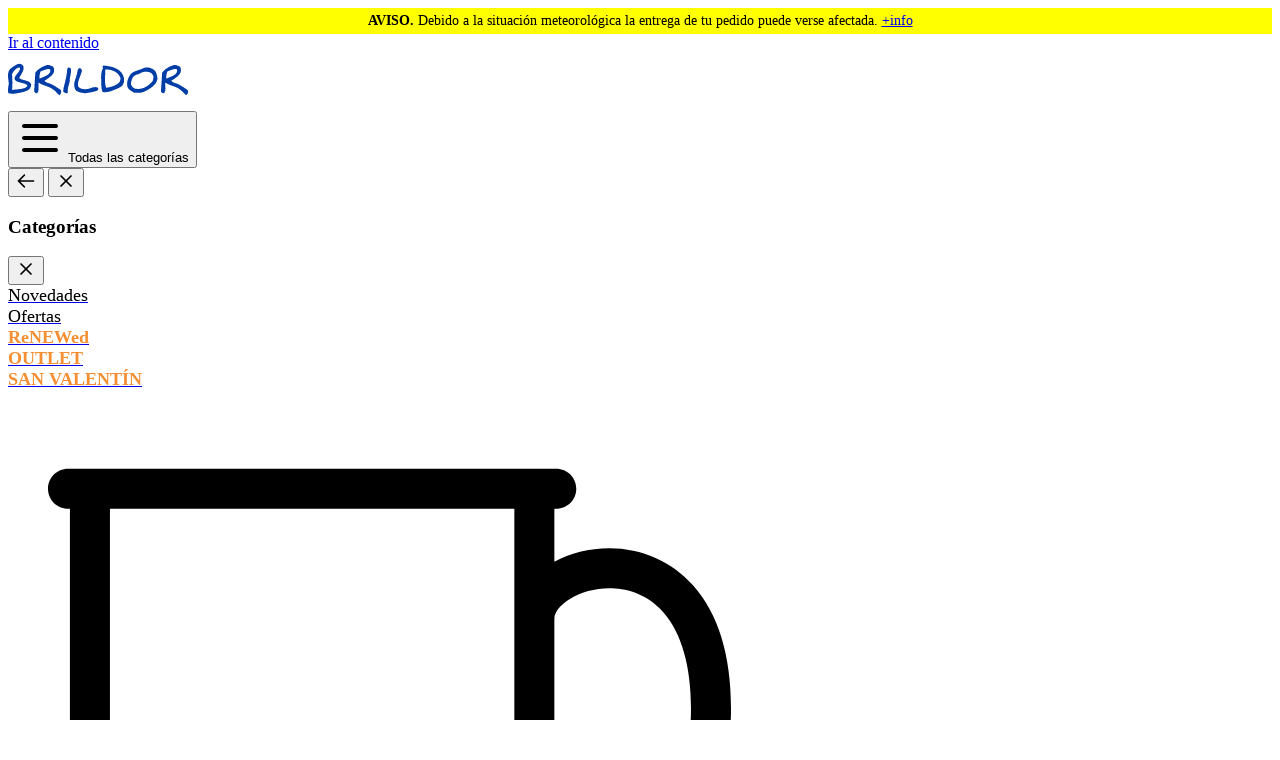

--- FILE ---
content_type: text/html; charset=UTF-8
request_url: https://www.brildor.com/es/personalizables/productos-sublimacion-textil-hogar
body_size: 97061
content:
<!doctype html>
<html lang="es">
<head >
    <meta charset="utf-8"/>
<meta name="title" content="Productos de sublimación textiles para el hogar | BRILDOR ®"/>
<meta name="description" content="✅ Aumenta el valor de tu oferta con nuestros textiles del hogar personalizables por sublimación o la técnica de tu preferencia. ¡Conoce nuestro catálogo completo! 【✓ Envíos Gratis en 24h】"/>
<meta name="robots" content="INDEX,FOLLOW"/>
<meta name="viewport" content="width=device-width, initial-scale=1"/>
<title>Productos de sublimación textiles para el hogar | BRILDOR ®</title>
<link  rel="stylesheet" type="text/css"  media="all" href="https://www.brildor.com/static/version1769665209/frontend/Brildor/hyva/es_ES/css/styles.css" />
<link  rel="stylesheet" type="text/css"  media="all" href="https://www.brildor.com/static/version1769665209/frontend/Brildor/hyva/es_ES/Amasty_Label/vendor/tooltipster/css/tooltipster.min.css" />
<link  rel="stylesheet" type="text/css"  media="all" href="https://www.brildor.com/static/version1769665209/frontend/Brildor/hyva/es_ES/Amasty_Label/css/source/mkcss/amlabels.css" />
<link  rel="icon" type="image/x-icon" href="https://www.brildor.com/static/version1769665209/frontend/Brildor/hyva/es_ES/Magento_Theme/favicon.ico" />
<link  rel="shortcut icon" type="image/x-icon" href="https://www.brildor.com/static/version1769665209/frontend/Brildor/hyva/es_ES/Magento_Theme/favicon.ico" />
<script  type="text/javascript"  src="https://www.brildor.com/static/version1769665209/frontend/Brildor/hyva/es_ES/Smile_ElasticsuiteTracker/js/tracking.js"></script>
<link  rel="canonical" href="https://www.brildor.com/es/personalizables/productos-sublimacion-textil-hogar" />
<meta name="p:domain_verify" content="wntm83F6nPRVAstJ0YN5ZFEqXCafNDIT"/>
<script type="text/javascript" src="https://cdn.reskyt.com/5958/layout-app.js"></script>    
<!-- Google Tag Manager by MagePal -->

<script type="text/javascript">
    function initMagepalGtmDatalayer_4f71f1c5e6503faecb6d9e35a59f2399() {
        'use strict';

        let lastPushedCart = {};
        let lastPushedCustomer = {};

        function objectKeyExist(object)
        {
            const items = Array.isArray(object) ? object : Object.values(object);
            return items.reduce((acc, v) => (acc || v.customer || v.cart), false);
        }

        const isObject = x => x === Object(x);
        const has = (x, p) => isObject(x) && x.hasOwnProperty(p);
        const isEqual = (x, y) => JSON.stringify(x) === JSON.stringify(y);

        //Update datalayer
        function updateDataLayer(_gtmDataLayer, _dataObject, _forceUpdate)
        {
            let customer = {isLoggedIn : false},
                cart = {hasItems: false};

            if (_gtmDataLayer !== undefined && (!objectKeyExist(_gtmDataLayer) || _forceUpdate)) {
                if (isObject(_dataObject) && has(_dataObject, 'customer')) {
                    customer = _dataObject.customer;
                }

                if (isObject(_dataObject) && has(_dataObject, 'cart')) {
                    cart = _dataObject.cart;
                }

                if (!isEqual(lastPushedCart, cart) || !isEqual(lastPushedCustomer, customer)) {
                    window.dispatchEvent(new CustomEvent('mpCustomerSession', {detail: [customer, cart, _gtmDataLayer]}));
                    _gtmDataLayer.push({'event': 'mpCustomerSession', 'customer': customer, 'cart': cart});
                    lastPushedCustomer = customer;
                    lastPushedCart = cart;
                }
            }
        }

        function isTrackingAllowed(config)
        {
            let allowServices = false,
                allowedCookies,
                allowedWebsites;

            if (!config.isGdprEnabled || (!config.isGdprEnabled && !config.addJsInHeader)) {
                allowServices = true;
            } else if (config.isCookieRestrictionModeEnabled && config.gdprOption === 1) {
                allowedCookies = hyva.getCookie(config.cookieName);

                if (allowedCookies !== null) {
                    allowedWebsites = JSON.parse(allowedCookies);

                    if (allowedWebsites[config.currentWebsite] === 1) {
                        allowServices = true;
                    }
                }
            } else if (config.gdprOption === 2) {
                allowServices = hyva.getCookie(config.cookieName) !== null;
            } else if (config.gdprOption === 3) {
                allowServices = hyva.getCookie(config.cookieName) === null;
            }

            return allowServices;
        }

        //load gtm
        function initTracking(dataLayerName, accountId, containerCode)
        {
            window.dispatchEvent(new CustomEvent('gtm:beforeInitialize'));

            (function (w, d, s, l, i) {
                w[l] = w[l] || [];
                w[l].push({
                    'gtm.start':
                        new Date().getTime(), event: 'gtm.js'
                });
                var f = d.getElementsByTagName(s)[0],
                    j = d.createElement(s), dl = l != dataLayerName ? '&l=' + l : '';
                j.async = true;
                j.src = '//www.googletagmanager.com/gtm.js?id=' + i + dl + containerCode;
                f.parentNode.insertBefore(j, f);
            })(window, document, 'script', dataLayerName, accountId);
            window.dispatchEvent(new CustomEvent('gtm:afterInitialize'));
        }

        function pushData(dataLayerName, dataLayer)
        {
            if (Array.isArray(dataLayer)) {
                dataLayer.forEach(function (data) {
                    window[dataLayerName].push(data);
                });
            }
        }

        const config = {
            dataLayer: "dataLayer",
            gdprOption: 0,
            isGdprEnabled: 0,
            isCookieRestrictionModeEnabled: 0,
        };

                config.currentWebsite = 1;
        config.cookieName = "user_allowed_save_cookie";
        config.accountId = "GTM-PHBCVK";
        config.data = [{"ecommerce":{"currencyCode":"EUR"},"pageType":"catalog_category_view","list":"category"},{"event":"categoryPage","category":{"id":"389","name":"Textil Hogar","path":"PERSONALIZABLES > Textil Hogar"}}];
        config.addJsInHeader = 0;
        config.containerCode = "";
        
        window[config.dataLayer] = window[config.dataLayer] || [];

        if (has(config, 'accountId') && isTrackingAllowed(config)) {
            pushData(config.dataLayer, config.data);
            initTracking(config.dataLayer, config.accountId, config.containerCode);
        }

        window.addEventListener("private-content-loaded", event => {
            const dataObject = event.detail.data['magepal-gtm-jsdatalayer'] || {};
            const gtmDataLayer = window[config.dataLayer];
            updateDataLayer(gtmDataLayer, dataObject, true)
        });
    }
    window.addEventListener('DOMContentLoaded', initMagepalGtmDatalayer_4f71f1c5e6503faecb6d9e35a59f2399);
</script>
<!-- End Google Tag Manager by MagePal -->

<link rel="manifest" href="https://www.brildor.com/es/manifest.json"/>

<script>
    var foomanGaBaseUrl = '/catalog/category/view/id/389';
</script>



    <script>
        //<![CDATA[
        function userConsentEsTraking(config)
        {
            return config.cookieRestrictionEnabled == false || hyva.getCookie(config.cookieRestrictionName) !== null;
        }

        try {
            smileTracker.setConfig({
                beaconUrl     : 'https://www.brildor.com/es/elasticsuite/tracker/hit/image/h.png',
                telemetryUrl     : 'https://t.elasticsuite.io/track',
                telemetryEnabled : '',
                sessionConfig : {"visit_cookie_name":"STUID","visit_cookie_lifetime":"3600","visitor_cookie_lifetime":"365","visitor_cookie_name":"STVID","domain":"www.brildor.com","path":"\/"},
                endpointUrl : ''
            });

            smileTracker.addPageVar('store_id', '1');

            document.addEventListener('DOMContentLoaded', function () {
                if (userConsentEsTraking({"cookieRestrictionEnabled":"0","cookieRestrictionName":"user_allowed_save_cookie"})) {
                    smileTracker.sendTag();
                }
            });
        } catch (err) {
            ;
        }
        //]]>
    </script>

<meta property="og:title" content="Textil Hogar" />
<meta property="og:url" content="https://www.brildor.com/es/personalizables/productos-sublimacion-textil-hogar" />
<meta property="og:description" content="✅ Aumenta el valor de tu oferta con nuestros textiles del hogar personalizables por sublimaci&oacute;n o la t&eacute;cnica de tu preferencia. &iexcl;Conoce nuestro cat&aacute;logo completo! 【✓ Env&iacute;os Gratis en 24 ..." />
            <link rel="alternate" hreflang="es" href="https://www.brildor.com/es/personalizables/productos-sublimacion-textil-hogar" />
            <link rel="alternate" hreflang="en" href="https://www.brildor.com/en/blanks/home-textiles" />
            <link rel="alternate" hreflang="fr" href="https://www.brildor.com/fr/produits-personnalisables/linge-maison" />
            <link rel="alternate" hreflang="pt-pt" href="https://www.brildor.com/pt/personalizaveis/productos-sublimacion-textil-hogar" />
            <link rel="alternate" hreflang="it-it" href="https://www.brildor.com/it/personalizables/productos-sublimacion-textil-hogar" />
            <link rel="alternate" hreflang="de-de" href="https://www.brildor.com/de/personalizables/productos-sublimacion-textil-hogar" />
    <script>
    var BASE_URL = 'https://www.brildor.com/es/';
    var THEME_PATH = 'https://www.brildor.com/static/version1769665209/frontend/Brildor/hyva/es_ES';
    var COOKIE_CONFIG = {
        "expires": null,
        "path": "\u002F",
        "domain": ".www.brildor.com",
        "secure": true,
        "lifetime": "360000000",
        "cookie_restriction_enabled": false    };
    var CURRENT_STORE_CODE = 'es';
    var CURRENT_WEBSITE_ID = '1';

    window.hyva = window.hyva || {}

    window.cookie_consent_groups = window.cookie_consent_groups || {}
    window.cookie_consent_groups['necessary'] = true;

    window.cookie_consent_config = window.cookie_consent_config || {};
    window.cookie_consent_config['necessary'] = [].concat(
        window.cookie_consent_config['necessary'] || [],
        [
            'user_allowed_save_cookie',
            'form_key',
            'mage-messages',
            'private_content_version',
            'mage-cache-sessid',
            'last_visited_store',
            'section_data_ids'
        ]
    );
</script>
<script>
    'use strict';
    (function( hyva, undefined ) {

        function lifetimeToExpires(options, defaults) {

            const lifetime = options.lifetime || defaults.lifetime;

            if (lifetime) {
                const date = new Date;
                date.setTime(date.getTime() + lifetime * 1000);
                return date;
            }

            return null;
        }

        function generateRandomString() {

            const allowedCharacters = '0123456789abcdefghijklmnopqrstuvwxyzABCDEFGHIJKLMNOPQRSTUVWXYZ',
                length = 16;

            let formKey = '',
                charactersLength = allowedCharacters.length;

            for (let i = 0; i < length; i++) {
                formKey += allowedCharacters[Math.round(Math.random() * (charactersLength - 1))]
            }

            return formKey;
        }

        const sessionCookieMarker = {noLifetime: true}

        const cookieTempStorage = {};

        const internalCookie = {
            get(name) {
                const v = document.cookie.match('(^|;) ?' + name + '=([^;]*)(;|$)');
                return v ? v[2] : null;
            },
            set(name, value, days, skipSetDomain) {
                let expires,
                    path,
                    domain,
                    secure,
                    samesite;

                const defaultCookieConfig = {
                    expires: null,
                    path: '/',
                    domain: null,
                    secure: false,
                    lifetime: null,
                    samesite: 'lax'
                };

                const cookieConfig = window.COOKIE_CONFIG || {};

                expires = days && days !== sessionCookieMarker
                    ? lifetimeToExpires({lifetime: 24 * 60 * 60 * days, expires: null}, defaultCookieConfig)
                    : lifetimeToExpires(window.COOKIE_CONFIG, defaultCookieConfig) || defaultCookieConfig.expires;

                path = cookieConfig.path || defaultCookieConfig.path;
                domain = !skipSetDomain && (cookieConfig.domain || defaultCookieConfig.domain);
                secure = cookieConfig.secure || defaultCookieConfig.secure;
                samesite = cookieConfig.samesite || defaultCookieConfig.samesite;

                document.cookie = name + "=" + encodeURIComponent(value) +
                    (expires && days !== sessionCookieMarker ? '; expires=' + expires.toGMTString() : '') +
                    (path ? '; path=' + path : '') +
                    (domain ? '; domain=' + domain : '') +
                    (secure ? '; secure' : '') +
                    (samesite ? '; samesite=' + samesite : 'lax');
            },
            isWebsiteAllowedToSaveCookie() {
                const allowedCookies = this.get('user_allowed_save_cookie');
                if (allowedCookies) {
                    const allowedWebsites = JSON.parse(unescape(allowedCookies));

                    return allowedWebsites[CURRENT_WEBSITE_ID] === 1;
                }
                return false;
            },
            getGroupByCookieName(name) {
                const cookieConsentConfig = window.cookie_consent_config || {};
                let group = null;
                for (let prop in cookieConsentConfig) {
                    if (!cookieConsentConfig.hasOwnProperty(prop)) continue;
                    if (cookieConsentConfig[prop].includes(name)) {
                        group = prop;
                        break;
                    }
                }
                return group;
            },
            isCookieAllowed(name) {
                const cookieGroup = this.getGroupByCookieName(name);
                return cookieGroup
                    ? window.cookie_consent_groups[cookieGroup]
                    : this.isWebsiteAllowedToSaveCookie();
            },
            saveTempStorageCookies() {
                for (const [name, data] of Object.entries(cookieTempStorage)) {
                    if (this.isCookieAllowed(name)) {
                        this.set(name, data['value'], data['days'], data['skipSetDomain']);
                        delete cookieTempStorage[name];
                    }
                }
            }
        };

        hyva.getCookie = (name) => {
            const cookieConfig = window.COOKIE_CONFIG || {};

            if (cookieConfig.cookie_restriction_enabled && ! internalCookie.isCookieAllowed(name)) {
                return cookieTempStorage[name] ? cookieTempStorage[name]['value'] : null;
            }

            return internalCookie.get(name);
        }

        hyva.setCookie = (name, value, days, skipSetDomain) => {
            const cookieConfig = window.COOKIE_CONFIG || {};

            if (cookieConfig.cookie_restriction_enabled && ! internalCookie.isCookieAllowed(name)) {
                cookieTempStorage[name] = {value, days, skipSetDomain};
                return;
            }
            return internalCookie.set(name, value, days, skipSetDomain);
        }


        hyva.setSessionCookie = (name, value, skipSetDomain) => {
            return hyva.setCookie(name, value, sessionCookieMarker, skipSetDomain)
        }

        hyva.getBrowserStorage = () => {
            const browserStorage = window.localStorage || window.sessionStorage;
            if (!browserStorage) {
                console.warn('Browser Storage is unavailable');
                return false;
            }
            try {
                browserStorage.setItem('storage_test', '1');
                browserStorage.removeItem('storage_test');
            } catch (error) {
                console.warn('Browser Storage is not accessible', error);
                return false;
            }
            return browserStorage;
        }

        hyva.postForm = (postParams) => {
            const form = document.createElement("form");

            let data = postParams.data;

            if (! postParams.skipUenc && ! data.uenc) {
                data.uenc = btoa(window.location.href);
            }
            form.method = "POST";
            form.action = postParams.action;

            Object.keys(postParams.data).map(key => {
                const field = document.createElement("input");
                field.type = 'hidden'
                field.value = postParams.data[key];
                field.name = key;
                form.appendChild(field);
            });

            const form_key = document.createElement("input");
            form_key.type = 'hidden';
            form_key.value = hyva.getFormKey();
            form_key.name="form_key";
            form.appendChild(form_key);

            document.body.appendChild(form);

            form.submit();
        }

        hyva.getFormKey = function () {
            let formKey = hyva.getCookie('form_key');

            if (!formKey) {
                formKey = generateRandomString();
                hyva.setCookie('form_key', formKey);
            }

            return formKey;
        }

        hyva.formatPrice = (value, showSign, options = {}) => {
            const groupSeparator = options.groupSeparator;
            const decimalSeparator = options.decimalSeparator
            delete options.groupSeparator;
            delete options.decimalSeparator;
            const formatter = new Intl.NumberFormat(
                'es\u002DES',
                Object.assign({
                    style: 'currency',
                    currency: 'EUR',
                    signDisplay: showSign ? 'always' : 'auto'
                }, options)
            );
            return (typeof Intl.NumberFormat.prototype.formatToParts === 'function') ?
                formatter.formatToParts(value).map(({type, value}) => {
                    switch (type) {
                        case 'currency':
                            return '\u20AC' || value;
                        case 'minusSign':
                            return '- ';
                        case 'plusSign':
                            return '+ ';
                        case 'group':
                            return groupSeparator !== undefined ? groupSeparator : value;
                        case 'decimal':
                            return decimalSeparator !== undefined ? decimalSeparator : value;
                        default :
                            return value;
                    }
                }).reduce((string, part) => string + part) :
                formatter.format(value);
        }

        const formatStr = function (str, nStart) {
            const args = Array.from(arguments).slice(2);

            return str.replace(/(%+)([0-9]+)/g, (m, p, n) => {
                const idx = parseInt(n) - nStart;

                if (args[idx] === null || args[idx] === void 0) {
                    return m;
                }
                return p.length % 2
                    ? p.slice(0, -1).replace('%%', '%') + args[idx]
                    : p.replace('%%', '%') + n;
            })
        }

        hyva.str = function (string) {
            const args = Array.from(arguments);
            args.splice(1, 0, 1);

            return formatStr.apply(undefined, args);
        }

        hyva.strf = function () {
            const args = Array.from(arguments);
            args.splice(1, 0, 0);

            return formatStr.apply(undefined, args);
        }

        /**
         * Take a html string as `content` parameter and
         * extract an element from the DOM to replace in
         * the current page under the same selector,
         * defined by `targetSelector`
         */
        hyva.replaceDomElement = (targetSelector, content) => {
            // Parse the content and extract the DOM node using the `targetSelector`
            const parser = new DOMParser();
            const doc = parser.parseFromString(content, 'text/html');
            const contentNode = doc.querySelector(targetSelector);

            // Bail if content can't be found
            if (!contentNode) {
                return;
            }

            hyva.activateScripts(contentNode)

            // Replace the old DOM node with the new content
            document.querySelector(targetSelector).replaceWith(contentNode);

            // Reload customerSectionData and display cookie-messages if present
            window.dispatchEvent(new CustomEvent("reload-customer-section-data"));
            hyva.initMessages();
        }

        hyva.activateScripts = (contentNode) => {
            // Extract all the script tags from the content.
            // Script tags won't execute when inserted into a dom-element directly,
            // therefore we need to inject them to the head of the document.
            const tmpScripts = contentNode.getElementsByTagName('script');

            if (tmpScripts.length > 0) {
                // Push all script tags into an array
                // (to prevent dom manipulation while iterating over dom nodes)
                const scripts = [];
                for (let i = 0; i < tmpScripts.length; i++) {
                    scripts.push(tmpScripts[i]);
                }

                // Iterate over all script tags and duplicate+inject each into the head
                for (let i = 0; i < scripts.length; i++) {
                    let script = document.createElement('script');
                    script.innerHTML = scripts[i].innerHTML;

                    document.head.appendChild(script);

                    // Remove the original (non-executing) node from the content
                    scripts[i].parentNode.removeChild(scripts[i]);
                }
            }
            return contentNode;
        }

        const replace = {['+']: '-', ['/']: '_', ['=']: ','};
        hyva.getUenc = () => btoa(window.location.href).replace(/[+/=]/g, match => replace[match]);

        let currentTrap;

        const focusableElements = (rootElement) => {
            const selector = 'button, [href], input, select, textarea, details, [tabindex]:not([tabindex="-1"]';
            return Array.from(rootElement.querySelectorAll(selector))
                .filter(el => {
                    return el.style.display !== 'none'
                        && !el.disabled
                        && el.tabIndex !== -1
                        && (el.offsetWidth || el.offsetHeight || el.getClientRects().length)
                })
        }

        const focusTrap = (e) => {
            const isTabPressed = e.key === 'Tab' || e.keyCode === 9;
            if (!isTabPressed) return;

            const focusable = focusableElements(currentTrap)
            const firstFocusableElement = focusable[0]
            const lastFocusableElement = focusable[focusable.length - 1]

            e.shiftKey
                ? document.activeElement === firstFocusableElement && (lastFocusableElement.focus(), e.preventDefault())
                : document.activeElement === lastFocusableElement && (firstFocusableElement.focus(), e.preventDefault())
        };

        hyva.releaseFocus = (rootElement) => {
            if (currentTrap && (!rootElement || rootElement === currentTrap)) {
                currentTrap.removeEventListener('keydown', focusTrap)
                currentTrap = null
            }
        }
        hyva.trapFocus = (rootElement) => {
            if (!rootElement) return;
            hyva.releaseFocus()
            currentTrap = rootElement
            rootElement.addEventListener('keydown', focusTrap)
            const firstElement = focusableElements(rootElement)[0]
            firstElement && firstElement.focus()
        }

                hyva.alpineInitialized = (fn) => window.addEventListener('alpine:initialized', fn, {once: true})
                window.addEventListener('user-allowed-save-cookie', () => internalCookie.saveTempStorageCookies())

    }( window.hyva = window.hyva || {} ));
</script>
<script>
    if (!window.IntersectionObserver) {
        window.IntersectionObserver = function (callback) {
            this.observe = el => el && callback(this.takeRecords());
            this.takeRecords = () => [{isIntersecting: true, intersectionRatio: 1}];
            this.disconnect = () => {};
            this.unobserve = () => {};
        }
    }
</script>
</head>
<body id="html-body" class="page-with-filter page-products categorypath-personalizables-productos-sublimacion-textil-hogar category-productos-sublimacion-textil-hogar catalog-category-view page-layout-1column">
<div id="email"></div>
<script type="text/x-magento-init">
    {
    "*":
    {
            "Bss_FacebookPixel/js/code": {
                "id" : 426960634337580,
                "action" : "catalog_category_view",
                "productData" : 404,
                "categoryData" : {"content_name":"Textil Hogar","content_ids":"389","content_type":"category","currency":"EUR"},
                "registration" : 404,
                "addToWishList" : 404,
                "initiateCheckout" : 404,
                "search" : 404,
                "orderData" : 404,
                "pageView" : "pass"
            }
        }
    }
</script>
<!-- Facebook Pixel Code -->
<noscript><img height="1" width="1" style="display:none" alt="Facebook Pixel"
               src="https://www.facebook.com/tr?id=426960634337580&ev=PageView&noscript=1"
    /></noscript>
<!-- End Facebook Pixel Code -->
<div data-role="bss-fbpixel-subscribe" style="display:none;">
</div>
<span class="bss-subscribe-email" style="display:none;"></span>
<span class="bss-subscribe-id" style="display:none;"></span>
<script type="text/x-magento-init">
    {
        "[data-role='bss-fbpixel-subscribe']":
            {
                "Magento_Ui/js/core/app": {"components":{"bssFbpixelsSubscribe":{"component":"Bss_FacebookPixel\/js\/subscribe"}}}            }
    }
</script>
<div data-role="bss-fbpixel-atc" style="display:none;">

</div>
<script type="text/x-magento-init">
    {
        "[data-role='bss-fbpixel-atc']":
            {
                "Magento_Ui/js/core/app": {"components":{"bssFbpixelsAtc":{"component":"Bss_FacebookPixel\/js\/atc"}}}            }
    }
</script>
<script>
    'use strict';

    (() => {
        let searchParams = new URLSearchParams(window.location.search);
        if (searchParams.has('customapp')) {
            document.cookie = "brildor_app=1; path=/";
            document.querySelector('.page-header').style.display = 'none';
        }

        let app = document.cookie.split('; ').find(row => row.startsWith('brildor_app='));
        if (!app) {
            return;
        }

        let appValue = app.split('=')[1];
        if (appValue == 1) {
            document.querySelector('.page-header').style.display = 'none';
        }
    })();
</script>

<!-- Google Tag Manager by MagePal -->
<noscript><iframe src="//www.googletagmanager.com/ns.html?id=GTM-PHBCVK"
height="0" width="0" style="display:none;visibility:hidden"></iframe></noscript>
<!-- End Google Tag Manager by MagePal -->

<input name="form_key" type="hidden" value="bwYDYvDcyMtZP09m" />
    <noscript>
        <section class="message global noscript border-b-2 border-blue-500 bg-blue-50 shadow-none m-0 px-0 rounded-none font-normal">
            <div class="container text-center">
                <p>
                    <strong>Parece que JavaScript está deshabilitado en su navegador.</strong>
                    <span>
                        Para obtener la mejor experiencia en nuestro sitio, asegúrese de activar Javascript en su navegador.                    </span>
                </p>
            </div>
        </section>
    </noscript>


<script>
    document.body.addEventListener('touchstart', () => {}, {passive: true})
</script>

<script type="text/x-magento-init">
    {
        "*": {
            "Connectif_Integration/js/ajaxConnectifTags": {
                "url": "https://www.brildor.com/es/connectif/tags/ajaxconnectiftags"
            }
        }
    }
</script>

<script>
    (function (url) {
        function addClientScript(result) {
            if (
                !document.querySelector(`#__cn_generic_script__${result.clientId}`) &&
                !document.querySelector(`#__cn_client_script_${result.clientId}`)
            ) {
                const url =
                    result.cdnProtocol +
                    "://" +
                    result.cdnDomain +
                    "/" +
                    result.cdnPath +
                    "/" +
                    result.clientScriptPath +
                    result.clientId;
                const element = document.createElement("script");
                element.setAttribute("src", url);
                document.body.appendChild(element);
            }
        }

        function addTags(innerHTML) {
            if (!!innerHTML) {
                let element = document.createElement("div");
                element.style.display = "none";
                element.innerHTML = innerHTML;
                document.body.appendChild(element);
            }
        }

        function handleResponse(response) {
            if (!response.ok) {
                throw new Error(`HTTP error! Status: ${response.status}`);
            }
            return response.json();
        }

        function handleResult(result) {
            addTags(result.renderedClientInfo);
            addTags(result.renderedCart);
            addTags(result.renderedNewsletter);

            if (
                document.readyState === "complete" ||
                document.readyState === "interactive"
            ) {
                addClientScript(result);
            } else {
                document.addEventListener(
                    "DOMContentLoaded",
                    addClientScript.bind(null, result)
                );
            }
        }

        fetch(url, {
            method: "GET",
            headers: { "Content-Type": "application/json" }
        }).then((response) => {
            return handleResponse(response);
        }).then((result) => {
            handleResult(result);
        }).catch((error) => {
            console.error("Error:", error);
        });

    })("https:\/\/www.brildor.com\/es\/connectif\/tags\/ajaxconnectiftags");
</script>
<div class="page-wrapper"><header class="page-header"><div class="brildor-top-notification"><div class="widget block block-static-block brildor_top_notification_active">
    <div style="background: #ffff00; color: #000000; text-align: center; display: block; margin: 0 auto; padding: 5px; font-size: 0.85rem;"><strong><span style="color: #000000;">AVISO.</span></strong> Debido a la situación meteorológica la entrega de tu pedido puede verse afectada. <a id="top-popup" class="azul-brildor-negrita" href="#top-popup-content" data-fancybox-type="iframe">+info</a></div>
<div id="top-popup-content" style="display: none;">
<p>Debido a las situación meteorológica los pedidos con destino a las comunidades de Madrid, Extremadura, Castilla la Mancha, Castilla León y parte de Andalucía, y Portugal se encuentran con retraso o temporalmente detenidos.</p>
</div></div>
</div><a class="action skip sr-only focus:not-sr-only focus:absolute focus:z-40 focus:bg-white
   contentarea"
   href="#contentarea">
    <span>
        Ir al contenido    </span>
</a>
<script>
    function initHeader () {
        return {
            cart: {},
            isCartOpen: false,
            isLoading: true,
            init() {
                this.refreshCache();
                // Check when resize screen
                window.addEventListener('resize', () => {
                    if (window.innerWidth > 639) {
                        this.resetStylesMenu();
                    }
                });
            },
            refreshCache() {
                hyva.setCookie('mage-cache-sessid', '', -1, true);
                dispatchEvent(new Event('reload-customer-section-data'));
            },
            getData(data) {
                this.isLoading = false;
                if (data.cart) { this.cart = data.cart }
            },
            isCartEmpty() {
                return !this.cart.summary_count
            },
            toggleCart(event) {
                if (this.isLoading) {
                    return;
                }
                if (event.detail && event.detail.isOpen !== undefined) {
                    this.isCartOpen = event.detail.isOpen
                    if (!this.isCartOpen && this.$refs && this.$refs.cartButton) {
                        this.$refs.parentHeader.focus()
                    }
                } else {
                                        this.isCartOpen = true
                }
            },
            handleScrollSearchInput(event) {
                let initialTop = 60;
                let currentScroll = event.target.scrollingElement.scrollTop;

                let searchInput = document.getElementById('search-content');
                let searchMiniForm = document.getElementById('search_mini_form');
                let parentHeader = this.$refs.parentHeader;
                let parentHeaderItems = this.$refs.parentHeaderItems;
                let cartButton = this.$refs.cartButton;

                let top = initialTop - currentScroll;
                if (top < 0 && searchInput.style.position === 'unset') {
                    return;
                }

                if (top === initialTop) {
                    searchInput.style.top = '';
                    searchInput.style.height = '';
                    searchInput.style.padding = '';
                    searchInput.style.position = '';
                    searchInput.style.clipPath = '';
                    searchInput.style.border = '';

                    parentHeader.style.paddingBottom = '';
                    parentHeaderItems.style.gap = '';

                    cartButton.style.paddingTop = '';
                } else if (top < 0) {
                    Object.assign(searchInput.style, {
                        top: '0px',
                        height: '',
                        padding: '0px',
                        position: 'unset',
                        clipPath: '',
                        border: 'none',
                    })

                    searchInput.classList.remove('shadow');
                    searchMiniForm.classList.remove('mr-6')
                    parentHeader.style.paddingBottom = '.5rem';
                    parentHeaderItems.style.gap = '0px';

                    cartButton.style.paddingTop = '0px';
                    cartButton.lastElementChild.classList.add('hidden');

                    let svg = cartButton.querySelector('svg');
                    if (svg) {
                        svg.style.width = '28px';
                        svg.style.height = '28px';
                    }
                } else {
                    Object.assign(searchInput.style, {
                        top: top + 'px',
                        padding: '',
                        clipPath: `inset(${initialTop-top}px 0 0 0)`,
                        position: '',
                        border: ''
                    })

                    searchInput.classList.add('shadow');
                    searchMiniForm.classList.add('mr-6')
                    parentHeader.style.paddingBottom = '';
                    parentHeaderItems.style.gap = '';

                    cartButton.style.paddingTop = '';
                    cartButton.lastElementChild.classList.remove('hidden');

                    let svg = cartButton.querySelector('svg');
                    if (svg) {
                        svg.style.width = '';
                        svg.style.height = '';
                    }
                }
            },
            handleMenuItems() {
                let searchInput = document.getElementById('search-content');
                let isSearchInputFixed =  getComputedStyle(searchInput).position !== 'absolute';

                const elements = ['logo', 'account', 'help'];

                elements.forEach((element) => {
                    if (this.$refs[element]) {
                        this.$refs[element].classList.toggle('hidden', isSearchInputFixed);
                    }
                });

                const storeSwitcher = document.getElementById('store-switcher');
                if (storeSwitcher) {
                    storeSwitcher.classList.toggle('hidden', isSearchInputFixed);
                }
            },
            resetStylesMenu() {
                let searchInput = document.getElementById('search-content');
                let parentHeader = this.$refs.parentHeader;
                let parentHeaderItems = this.$refs.parentHeaderItems;
                let cartButton = this.$refs.cartButton;
                let storeSwitcher = document.getElementById('store-switcher');

                searchInput.classList.add('shadow');
                searchInput.style = null;
                parentHeader.style.paddingBottom = '';
                parentHeaderItems.style.gap = '';

                cartButton.style.paddingTop = '';
                cartButton.lastElementChild.classList.remove('hidden');

                storeSwitcher.classList.remove('hidden');

                let svg = cartButton.querySelector('svg');
                if (svg) {
                    svg.style.width = '';
                    svg.style.height = '';
                }

                const elements = ['logo', 'account', 'everydayProducts'];

                elements.forEach((element) => {
                    if (this.$refs[element]) {
                        this.$refs[element].classList.toggle('hidden', false);
                    }
                });
            },
            scrollWindow(event) {
                if (window.innerWidth > 639) {
                    return;
                }

                this.handleScrollSearchInput(event);
                this.handleMenuItems();
            }
        }
    }
</script>
<div id="header"
     class="relative z-30 w-full border-b shadow bg-container-lighter border-container-lighter"
     x-data="initHeader()"
     @scroll.window="scrollWindow($event)"
     @private-content-loaded.window="getData(event.detail.data)"
>
    <div
        class="flex flex-nowrap items-center justify-between w-full lg:pl-2 lg:pr-8 xl:pl-8 xl:pr-12 pb-0 pt-3 sm:py-3 mx-auto mt-0 gap-2"
        x-ref="parentHeader"
    >
        <div class="flex flex-nowrap items-center gap-2 flex-shrink-0">
            <!--Logo-->
            
<div class="order-2 xl:order-1 sm:w-auto flex-shrink-0" x-ref="logo">
    <a
        class="flex items-center justify-center text-xl font-medium tracking-wide text-gray-800
            no-underline hover:no-underline font-title"
        href="https://www.brildor.com/es/"
        aria-label="Go&#x20;to&#x20;Home&#x20;page"
    >
        <picture>
            <source media="(max-width: 1023px)" srcset="https://www.brildor.com/static/version1769665209/frontend/Brildor/hyva/es_ES/images/logo_mobile.svg" />
            <source srcset="https://www.brildor.com/static/version1769665209/frontend/Brildor/hyva/es_ES/images/logo.svg" />
            <img
                src="https://www.brildor.com/static/version1769665209/frontend/Brildor/hyva/es_ES/images/logo.svg"
                alt="Store&#x20;logo"
                width="180"                height="55"                loading="eager"
                class="relative w-8 lg:w-36 lg:transform-none transform scale-[2] lg:-left-1 xl:left-0"
            />
        </picture>

            </a>
</div>

            <!--Main Navigation-->
            
<nav
    x-data="initMenu_697c53218434a()"
    @keydown.window.escape="closeMenu()"
    class="order-1 xl:order-2 navigation h-12"
    aria-label="Site&#x20;navigation"
    role="navigation"
>
    <button
        x-ref="menuTrigger"
        @click="openMenu()"
        class="flex items-center gap-2 px-1.5 hover:bg-gray-400 hover:bg-opacity-20 rounded text-gray-800"
        type="button"
        aria-label="Open&#x20;menu"
        aria-haspopup="menu"
        :aria-expanded="open"
        :hidden="open"
    >
        <svg xmlns="http://www.w3.org/2000/svg" fill="none" viewBox="0 0 24 24" stroke-width="2" stroke="currentColor" class="w-7 lg:w-5" width="48" height="48" aria-hidden="true">
  <path stroke-linecap="round" stroke-linejoin="round" d="M4 6h16M4 12h16M4 18h16"/>
</svg>
        <span class="text-nowrap xl:block hidden">Todas&#x20;las&#x20;categor&#xED;as</span>
    </button>

    <div
        x-ref="menuNavLinks"
        x-cloak
        x-show="open"
        class="z-20 fixed flex top-0 left-0 w-full h-full flex-col overflow-y-hidden overflow-x-hidden"
        role="dialog"
        aria-modal="true"
    >
        <div class="backdrop -z-10"
             x-show="open"
             x-transition:enter="ease-in-out duration-300"
             x-transition:enter-start="opacity-0"
             x-transition:enter-end="opacity-100"
             x-transition:leave="ease-in-out duration-200"
             x-transition:leave-start="opacity-100"
             x-transition:leave-end="opacity-0"
             role="button"
             @click="closeMenu()"
             aria-label="Close&#x20;menu"></div>

        <div
            class="relative lg:w-[25rem] w-full h-full max-h-screen bg-white shadow-lg left-0 bg-container-lighter"
            x-show="open"
            x-transition:enter="transform transition ease-in-out duration-300"
            x-transition:enter-start="-translate-x-full"
            x-transition:enter-end="translate-x-0"
            x-transition:leave="transform transition ease-in-out duration-300"
            x-transition:leave-start="translate-x-0"
            x-transition:leave-end="-translate-x-full"
        >
            <div class="absolute w-full z-20 top-0 p-2 mt-1 lg:hidden text-gray-400 transition-colors hover:text-black">
                <button
                    type="button"
                    x-show="panelActiveId"
                    @click="closeSubcategory()"
                    aria-label="Back&#x20;to&#x20;main&#x20;categories"
                    class="absolute left-4 text-gray-400 transition-colors hover:text-black lg:hidden"
                >
                    <svg xmlns="http://www.w3.org/2000/svg" fill="none" viewBox="0 0 24 24" stroke-width="2" stroke="currentColor" width="20" height="20" aria-hidden="true">
  <path stroke-linecap="round" stroke-linejoin="round" d="M10 19l-7-7m0 0l7-7m-7 7h18"/>
</svg>
                </button>
                <button
                    type="button"
                    x-show="panelActiveId"
                    @click="closeMenu()"
                    aria-label="Close&#x20;menu"
                    class="absolute right-4 lg:left-4 text-gray-400 transition-colors hover:text-black"
                >
                    <svg xmlns="http://www.w3.org/2000/svg" fill="none" viewBox="0 0 24 24" stroke-width="2" stroke="currentColor" width="20" height="20" aria-hidden="true">
  <path stroke-linecap="round" stroke-linejoin="round" d="M6 18L18 6M6 6l12 12"/>
</svg>
                </button>
            </div>

            <div class="w-full top-0 p-2 pb-0 mt-1 text-gray-400 transition-colors hover:text-black bg-container-lighter">
                <div class="flex justify-between items-center px-6 pt-4">
                    <div class="flex items-center gap-4">
                        <h3 class="text-xl font-bold text-black">
                            Categorías                        </h3>
                    </div>
                    <button
                        type="button"
                        @click="closeMenu()"
                        aria-label="Close&#x20;menu"
                        class="w-8 h-8 flex items-center justify-center text-gray-400 transition-colors hover:text-black cursor-pointer"
                    >
                        <svg xmlns="http://www.w3.org/2000/svg" fill="none" viewBox="0 0 24 24" stroke-width="2" stroke="currentColor" width="20" height="20" aria-hidden="true">
  <path stroke-linecap="round" stroke-linejoin="round" d="M6 18L18 6M6 6l12 12"/>
</svg>
                    </button>
                </div>
            </div>

            <div
                class="mb:mt-[3.5rem] h-[calc(100dvh-9.7rem)] md:h-[calc(100dvh-5rem)] overflow-y-auto bg-container-lighter pb-8"
            >
                <div class="grid grid-cols-2 border-b mb-2 py-2">
                                            
<div class="flex items-center transition-transform duration-150 ease-in-out transform">
    <a
        class="flex justify-between items-center w-full pl-8 pb-2 cursor-pointer bg-container-lighter border-container level-0 hover:text-primary"
        href="https://www.brildor.com/es/novedades"
        title="Novedades"
            >
        <div
            class="flex items-center gap-4"
            style="
                color: #000000;
                font-size: 18px;
                            "
        >
            Novedades        </div>
    </a>
</div>

                                            
<div class="flex items-center transition-transform duration-150 ease-in-out transform">
    <a
        class="flex justify-between items-center w-full pl-8 pb-2 cursor-pointer bg-container-lighter border-container level-0 hover:text-primary"
        href="https://www.brildor.com/es/ofertas"
        title="Ofertas"
            >
        <div
            class="flex items-center gap-4"
            style="
                color: #000000;
                font-size: 18px;
                            "
        >
            Ofertas        </div>
    </a>
</div>

                                            
<div class="flex items-center transition-transform duration-150 ease-in-out transform">
    <a
        class="flex justify-between items-center w-full pl-8 pb-2 cursor-pointer bg-container-lighter border-container level-0 hover:text-primary"
        href="https://www.brildor.com/es/renewed-brildor"
        title="ReNEWed"
            >
        <div
            class="flex items-center gap-4"
            style="
                color: #f68e32;
                font-size: 18px;
                font-weight: bold;            "
        >
            ReNEWed        </div>
    </a>
</div>

                                            
<div class="flex items-center transition-transform duration-150 ease-in-out transform">
    <a
        class="flex justify-between items-center w-full pl-8 pb-2 cursor-pointer bg-container-lighter border-container level-0 hover:text-primary"
        href="https://www.brildor.com/es/outlet"
        title="OUTLET"
            >
        <div
            class="flex items-center gap-4"
            style="
                color: #f68e32;
                font-size: 18px;
                font-weight: bold;            "
        >
            OUTLET        </div>
    </a>
</div>

                                            
<div class="flex items-center transition-transform duration-150 ease-in-out transform">
    <a
        class="flex justify-between items-center w-full pl-8 pb-2 cursor-pointer bg-container-lighter border-container level-0 hover:text-primary"
        href="https://www.brildor.com/es/personalizables/productos-sublimacion-enamorados"
        title="SAN&#x20;VALENT&#xCD;N"
            >
        <div
            class="flex items-center gap-4"
            style="
                color: #f68e32;
                font-size: 18px;
                font-weight: bold;            "
        >
            SAN VALENTÍN        </div>
    </a>
</div>

                                    </div>
                <ul
                    class="flex flex-col gap-y-1"
                    aria-label="Site&#x20;navigation&#x20;links"
                >
                                            
<li
    data-child-id="category-node-39-main"
    class="level-0"
>
    <div class="flex items-center transition-transform duration-150 ease-in-out transform">
        <a
            class="flex items-center w-full px-8 py-2 cursor-pointer bg-container-lighter border-container level-0 hover:text-primary"
            href="https://www.brildor.com/es/personalizables"
            title="PERSONALIZABLES"
                            @click.prevent="openSubcategory('category-node-39')"
                aria-label="Open&#x20;PERSONALIZABLES&#x20;subcategories"
                aria-haspopup="true"
                :aria-expanded="panelActiveId === 'category-node-39'"
                :class="{ 'text-primary font-semibold active': panelActiveId === 'category-node-39'}"
                    >
            <div class="flex items-center gap-4">
                <span class="w-6 h-6 text-black menu-icon">
                    <svg height="512pt" viewBox="0 -47 512 512" width="512pt" xmlns="http://www.w3.org/2000/svg"><path d="m483.671875 87.644531c-16-18.066406-38.316406-28.019531-62.84375-28.019531-15.222656 0-29.507813 3.785156-41.238281 10.117188v-39.742188h1.4375c8.28125 0 15-6.714844 15-15s-6.71875-15-15-15h-366.027344c-8.285156 0-15 6.714844-15 15s6.714844 15 15 15h1.433594v328.785156c0 32.632813 26.550781 59.183594 59.183594 59.183594h244.792968c32.632813 0 59.183594-26.550781 59.183594-59.183594v-48.351562c8.417969 3.761718 18.246094 5.847656 29.003906 5.847656 25.789063 0 51.25-11.980469 69.855469-32.875 27.726563-31.140625 33.546875-73.558594 33.546875-103.660156 0-39.882813-9.53125-70.867188-28.328125-92.101563zm-134.082031 271.140625c0 16.089844-13.089844 29.183594-29.179688 29.183594h-244.792968c-16.09375 0-29.183594-13.09375-29.183594-29.183594v-328.785156h303.15625zm106.457031-95.324218c-12.917969 14.503906-30.210937 22.820312-47.449219 22.820312-13.96875 0-29.007812-6.273438-29.007812-20.058594v-153.597656c0-10.355469 19.03125-23 41.238281-23 11.191406 0 27.273437 3.105469 40.382813 17.90625 13.601562 15.363281 20.789062 40.332031 20.789062 72.214844 0 35.695312-8.976562 64.640625-25.953125 83.714844zm0 0"/></svg>                </span>
                PERSONALIZABLES            </div>
                            <div class="absolute right-0 flex items-center justify-center w-11 h-11 mr-7 lg:mr-3 bg-container-lighter border-container h-auto">
                    <svg xmlns="http://www.w3.org/2000/svg" fill="none" viewBox="0 0 24 24" stroke-width="2" stroke="currentColor" width="18" height="18" aria-hidden="true">
  <path stroke-linecap="round" stroke-linejoin="round" d="M9 5l7 7-7 7"/>
</svg>
                </div>
                    </a>
    </div>
            
<ul
    data-child-id="category-node-39"
    class="absolute top-0 right-0 flex flex-col gap-1 w-full h-full bg-container-lighter z-10 lg:-z-10 transition-all duration-300"
    aria-label="Subcategories"
    :class="{
        '-left-full lg:left-0': panelActiveId !== 'category-node-39',
        'left-0 lg:left-full': panelActiveId === 'category-node-39'
    }"
>
    <li class="px-8 py-4 bg-container-lighter">
        <h2 class="pt-[2.5rem] text-2xl font-bold border-container w-full">
            PERSONALIZABLES        </h2>
        <a
            href="https://www.brildor.com/es/personalizables"
            title="PERSONALIZABLES"
            class="flex items-center w-full cursor-pointer border-container mt-1"
        >
            <span class="text-sm hover:text-primary underline">
                Ver todo            </span>
        </a>
    </li>
    <li class="overflow-y-auto">
                                    <div data-child-id="category-type-node-2">
                    <h3 class="px-8 py-2 font-bold border-container sticky top-0 bg-container-lighter z-10 border-y text-primary">
                        Productos                    </h3>
                    <ul class="ml-2 mb-4">
                                                    <li>
                                <a
                                    href="https://www.brildor.com/es/personalizables/azulejos-para-sublimacion"
                                    title="Azulejos"
                                    class="relative flex items-center mx-4 px-4 py-2 cursor-pointer font-semibold text-[15px] border-container hover:bg-gray-100"
                                    :class="{ 'hover:text-primary': '1' }"
                                                                    >
                                    Azulejos                                                                    </a>
                                                            </li>
                                                    <li>
                                <a
                                    href="https://www.brildor.com/es/personalizables/banderas-y-banderines-para-sublimacion"
                                    title="Banderas&#x20;y&#x20;Banderines"
                                    class="relative flex items-center mx-4 px-4 py-2 cursor-pointer font-semibold text-[15px] border-container hover:bg-gray-100"
                                    :class="{ 'hover:text-primary': '1' }"
                                                                    >
                                    Banderas y Banderines                                                                    </a>
                                                            </li>
                                                    <li>
                                <a
                                    href="https://www.brildor.com/es/personalizables/bisuteria-y-abalorios-para-personalizar"
                                    title="Bisuter&#xED;a&#x20;"
                                    class="relative flex items-center mx-4 px-4 py-2 cursor-pointer font-semibold text-[15px] border-container hover:bg-gray-100"
                                    :class="{ 'hover:text-primary': '1' }"
                                                                    >
                                    Bisutería                                                                     </a>
                                                            </li>
                                                    <li>
                                <a
                                    href="https://www.brildor.com/es/personalizables/bolsos-para-sublimacion"
                                    title="Bolsos,&#x20;Bolsas&#x20;y&#x20;Mochilas"
                                    class="relative flex items-center mx-4 px-4 py-2 cursor-pointer font-semibold text-[15px] border-container hover:bg-gray-100"
                                    :class="{ 'hover:text-primary': '1' }"
                                                                    >
                                    Bolsos, Bolsas y Mochilas                                                                    </a>
                                                            </li>
                                                    <li>
                                <a
                                    href="https://www.brildor.com/es/personalizables/botellas-y-termos-para-sublimacion"
                                    title="Botellas&#x20;y&#x20;Termos"
                                    class="relative flex items-center mx-4 px-4 py-2 cursor-pointer font-semibold text-[15px] border-container hover:bg-gray-100"
                                    :class="{ 'hover:text-primary': '1' }"
                                                                    >
                                    Botellas y Termos                                                                    </a>
                                                            </li>
                                                    <li>
                                <a
                                    href="https://www.brildor.com/es/personalizables/calcetines-sublimacion"
                                    title="Calcetines"
                                    class="relative flex items-center mx-4 px-4 py-2 cursor-pointer font-semibold text-[15px] border-container hover:bg-gray-100"
                                    :class="{ 'hover:text-primary': '1' }"
                                                                    >
                                    Calcetines                                                                    </a>
                                                            </li>
                                                    <li>
                                <a
                                    href="https://www.brildor.com/es/personalizables/camisetas-sublimacion"
                                    title="Camisetas"
                                    class="relative flex items-center mx-4 px-4 py-2 cursor-pointer font-semibold text-[15px] border-container hover:bg-gray-100"
                                    :class="{ 'hover:text-primary': '1' }"
                                                                    >
                                    Camisetas                                                                    </a>
                                                            </li>
                                                    <li>
                                <a
                                    href="https://www.brildor.com/es/personalizables/carteras-para-sublimacion"
                                    title="Carteras&#x20;y&#x20;Billeteros"
                                    class="relative flex items-center mx-4 px-4 py-2 cursor-pointer font-semibold text-[15px] border-container hover:bg-gray-100"
                                    :class="{ 'hover:text-primary': '1' }"
                                                                    >
                                    Carteras y Billeteros                                                                    </a>
                                                            </li>
                                                    <li>
                                <a
                                    href="https://www.brildor.com/es/personalizables/cojines-para-sublimacion"
                                    title="Cojines"
                                    class="relative flex items-center mx-4 px-4 py-2 cursor-pointer font-semibold text-[15px] border-container hover:bg-gray-100"
                                    :class="{ 'hover:text-primary': '1' }"
                                                                    >
                                    Cojines                                                                    </a>
                                                            </li>
                                                    <li>
                                <a
                                    href="https://www.brildor.com/es/personalizables/cuadros-para-sublimacion"
                                    title="Cuadros&#x20;y&#x20;Lienzos"
                                    class="relative flex items-center mx-4 px-4 py-2 cursor-pointer font-semibold text-[15px] border-container hover:bg-gray-100"
                                    :class="{ 'hover:text-primary': '1' }"
                                                                    >
                                    Cuadros y Lienzos                                                                    </a>
                                                            </li>
                                                    <li>
                                <a
                                    href="https://www.brildor.com/es/personalizables/fotopaneles-sublimables"
                                    title="Fotopaneles&#x20;Sublimables"
                                    class="relative flex items-center mx-4 px-4 py-2 cursor-pointer font-semibold text-[15px] border-container hover:bg-gray-100"
                                    :class="{ 'hover:text-primary': '1' }"
                                                                    >
                                    Fotopaneles Sublimables                                                                    </a>
                                                            </li>
                                                    <li>
                                <a
                                    href="https://www.brildor.com/es/personalizables/gorras-sublimacion"
                                    title="Gorras&#x20;y&#x20;Complementos"
                                    class="relative flex items-center mx-4 px-4 py-2 cursor-pointer font-semibold text-[15px] border-container hover:bg-gray-100"
                                    :class="{ 'hover:text-primary': '1' }"
                                                                    >
                                    Gorras y Complementos                                                                    </a>
                                                            </li>
                                                    <li>
                                <a
                                    href="https://www.brildor.com/es/personalizables/imanes-personalizables"
                                    title="Imanes"
                                    class="relative flex items-center mx-4 px-4 py-2 cursor-pointer font-semibold text-[15px] border-container hover:bg-gray-100"
                                    :class="{ 'hover:text-primary': '1' }"
                                                                    >
                                    Imanes                                                                    </a>
                                                            </li>
                                                    <li>
                                <a
                                    href="https://www.brildor.com/es/personalizables/jarras-y-vasos-para-sublimacion"
                                    title="Jarras&#x20;y&#x20;Vasos"
                                    class="relative flex items-center mx-4 px-4 py-2 cursor-pointer font-semibold text-[15px] border-container hover:bg-gray-100"
                                    :class="{ 'hover:text-primary': '1' }"
                                                                    >
                                    Jarras y Vasos                                                                    </a>
                                                            </li>
                                                    <li>
                                <a
                                    href="https://www.brildor.com/es/personalizables/juegos-para-sublimacion"
                                    title="Juegos&#x20;y&#x20;Puzzles"
                                    class="relative flex items-center mx-4 px-4 py-2 cursor-pointer font-semibold text-[15px] border-container hover:bg-gray-100"
                                    :class="{ 'hover:text-primary': '1' }"
                                                                    >
                                    Juegos y Puzzles                                                                    </a>
                                                            </li>
                                                    <li>
                                <a
                                    href="https://www.brildor.com/es/personalizables/llaveros-sublimacion"
                                    title="Llaveros"
                                    class="relative flex items-center mx-4 px-4 py-2 cursor-pointer font-semibold text-[15px] border-container hover:bg-gray-100"
                                    :class="{ 'hover:text-primary': '1' }"
                                                                    >
                                    Llaveros                                                                    </a>
                                                            </li>
                                                    <li>
                                <a
                                    href="https://www.brildor.com/es/personalizables/materiales-personalizables-laser"
                                    title="Materiales&#x20;para&#x20;L&#xE1;ser"
                                    class="relative flex items-center mx-4 px-4 py-2 cursor-pointer font-semibold text-[15px] border-container hover:bg-gray-100"
                                    :class="{ 'hover:text-primary': '1' }"
                                                                    >
                                    Materiales para Láser                                                                    </a>
                                                            </li>
                                                    <li>
                                <a
                                    href="https://www.brildor.com/es/personalizables/paneles-sublimacion"
                                    title="Paneles&#x20;Sublimables"
                                    class="relative flex items-center mx-4 px-4 py-2 cursor-pointer font-semibold text-[15px] border-container hover:bg-gray-100"
                                    :class="{ 'hover:text-primary': '1' }"
                                                                    >
                                    Paneles Sublimables                                                                    </a>
                                                            </li>
                                                    <li>
                                <a
                                    href="https://www.brildor.com/es/personalizables/paraguas-sublimacion"
                                    title="Paraguas"
                                    class="relative flex items-center mx-4 px-4 py-2 cursor-pointer font-semibold text-[15px] border-container hover:bg-gray-100"
                                    :class="{ 'hover:text-primary': '1' }"
                                                                    >
                                    Paraguas                                                                    </a>
                                                            </li>
                                                    <li>
                                <a
                                    href="https://www.brildor.com/es/personalizables/parches"
                                    title="Parches"
                                    class="relative flex items-center mx-4 px-4 py-2 cursor-pointer font-semibold text-[15px] border-container hover:bg-gray-100"
                                    :class="{ 'hover:text-primary': '1' }"
                                                                    >
                                    Parches                                                                    </a>
                                                            </li>
                                                    <li>
                                <a
                                    href="https://www.brildor.com/es/personalizables/peluches-para-sublimacion"
                                    title="Peluches"
                                    class="relative flex items-center mx-4 px-4 py-2 cursor-pointer font-semibold text-[15px] border-container hover:bg-gray-100"
                                    :class="{ 'hover:text-primary': '1' }"
                                                                    >
                                    Peluches                                                                    </a>
                                                            </li>
                                                    <li>
                                <a
                                    href="https://www.brildor.com/es/personalizables/placas-para-sublimacion"
                                    title="Placas&#x20;Identificativas"
                                    class="relative flex items-center mx-4 px-4 py-2 cursor-pointer font-semibold text-[15px] border-container hover:bg-gray-100"
                                    :class="{ 'hover:text-primary': '1' }"
                                                                    >
                                    Placas Identificativas                                                                    </a>
                                                            </li>
                                                    <li>
                                <a
                                    href="https://www.brildor.com/es/personalizables/portafotos"
                                    title="Portafotos"
                                    class="relative flex items-center mx-4 px-4 py-2 cursor-pointer font-semibold text-[15px] border-container hover:bg-gray-100"
                                    :class="{ 'hover:text-primary': '1' }"
                                                                    >
                                    Portafotos                                                                    </a>
                                                            </li>
                                                    <li>
                                <a
                                    href="https://www.brildor.com/es/personalizables/relojes-para-sublimacion"
                                    title="Relojes"
                                    class="relative flex items-center mx-4 px-4 py-2 cursor-pointer font-semibold text-[15px] border-container hover:bg-gray-100"
                                    :class="{ 'hover:text-primary': '1' }"
                                                                    >
                                    Relojes                                                                    </a>
                                                            </li>
                                                    <li>
                                <a
                                    href="https://www.brildor.com/es/personalizables/ropa-interior-sublimacion"
                                    title="Ropa&#x20;Interior&#x20;y&#x20;de&#x20;Dormir"
                                    class="relative flex items-center mx-4 px-4 py-2 cursor-pointer font-semibold text-[15px] border-container hover:bg-gray-100"
                                    :class="{ 'hover:text-primary': '1' }"
                                                                    >
                                    Ropa Interior y de Dormir                                                                    </a>
                                                            </li>
                                                    <li>
                                <a
                                    href="https://www.brildor.com/es/personalizables/sudaderas-sublimacion"
                                    title="Sudaderas&#x20;y&#x20;Chaquetas"
                                    class="relative flex items-center mx-4 px-4 py-2 cursor-pointer font-semibold text-[15px] border-container hover:bg-gray-100"
                                    :class="{ 'hover:text-primary': '1' }"
                                                                    >
                                    Sudaderas y Chaquetas                                                                    </a>
                                                            </li>
                                                    <li>
                                <a
                                    href="https://www.brildor.com/es/personalizables/tazas-para-sublimacion"
                                    title="Tazas"
                                    class="relative flex items-center mx-4 px-4 py-2 cursor-pointer font-semibold text-[15px] border-container hover:bg-gray-100"
                                    :class="{ 'hover:text-primary': '1' }"
                                                                    >
                                    Tazas                                                                    </a>
                                                            </li>
                                                    <li>
                                <a
                                    href="https://www.brildor.com/es/personalizables/telas-para-sublimacion"
                                    title="Telas"
                                    class="relative flex items-center mx-4 px-4 py-2 cursor-pointer font-semibold text-[15px] border-container hover:bg-gray-100"
                                    :class="{ 'hover:text-primary': '1' }"
                                                                    >
                                    Telas                                                                    </a>
                                                            </li>
                                                    <li>
                                <a
                                    href="https://www.brildor.com/es/personalizables/trofeos-y-medallas-para-personalizar"
                                    title="Trofeos&#x20;y&#x20;Medallas"
                                    class="relative flex items-center mx-4 px-4 py-2 cursor-pointer font-semibold text-[15px] border-container hover:bg-gray-100"
                                    :class="{ 'hover:text-primary': '1' }"
                                                                    >
                                    Trofeos y Medallas                                                                    </a>
                                                            </li>
                                                    <li>
                                <a
                                    href="https://www.brildor.com/es/personalizables/accesorios-herramientas-productos"
                                    title="Accesorios&#x20;y&#x20;Herramientas"
                                    class="relative flex items-center mx-4 px-4 py-2 cursor-pointer font-semibold text-[15px] border-container hover:bg-gray-100"
                                    :class="{ 'hover:text-primary': '1' }"
                                                                    >
                                    Accesorios y Herramientas                                                                    </a>
                                                            </li>
                                            </ul>
                </div>
                                                <div data-child-id="category-type-node-3">
                    <h3 class="px-8 py-2 font-bold border-container sticky top-0 bg-container-lighter z-10 border-y text-primary">
                        Temas                    </h3>
                    <ul class="ml-2 mb-4">
                                                    <li>
                                <a
                                    href="https://www.brildor.com/es/personalizables/productos-bebes-sublimacion"
                                    title="Beb&#xE9;s"
                                    class="relative flex items-center mx-4 px-4 py-2 cursor-pointer font-semibold text-[15px] border-container hover:bg-gray-100"
                                    :class="{ 'hover:text-primary': '1' }"
                                                                    >
                                    Bebés                                                                    </a>
                                                            </li>
                                                    <li>
                                <a
                                    href="https://www.brildor.com/es/personalizables/productos-casa-sublimacion"
                                    title="Casa"
                                    class="relative flex items-center mx-4 px-4 py-2 cursor-pointer font-semibold text-[15px] border-container hover:bg-gray-100"
                                    :class="{ 'hover:text-primary': '1' }"
                                                                    >
                                    Casa                                                                    </a>
                                                            </li>
                                                    <li>
                                <a
                                    href="https://www.brildor.com/es/personalizables/productos-sublimacion-coche"
                                    title="Coche"
                                    class="relative flex items-center mx-4 px-4 py-2 cursor-pointer font-semibold text-[15px] border-container hover:bg-gray-100"
                                    :class="{ 'hover:text-primary': '1' }"
                                                                    >
                                    Coche                                                                    </a>
                                                            </li>
                                                    <li>
                                <a
                                    href="https://www.brildor.com/es/personalizables/productos-colegio-sublimacion"
                                    title="Colegio"
                                    class="relative flex items-center mx-4 px-4 py-2 cursor-pointer font-semibold text-[15px] border-container hover:bg-gray-100"
                                    :class="{ 'hover:text-primary': '1' }"
                                                                    >
                                    Colegio                                                                    </a>
                                                            </li>
                                                    <li>
                                <a
                                    href="https://www.brildor.com/es/personalizables/articulos-deportivos-para-sublimacion"
                                    title="Deportes"
                                    class="relative flex items-center mx-4 px-4 py-2 cursor-pointer font-semibold text-[15px] border-container hover:bg-gray-100"
                                    :class="{ 'hover:text-primary': '1' }"
                                                                    >
                                    Deportes                                                                    </a>
                                                            </li>
                                                    <li>
                                <a
                                    href="https://www.brildor.com/es/personalizables/productos-dia-madre-sublimacion"
                                    title="D&#xED;a&#x20;de&#x20;la&#x20;Madre"
                                    class="relative flex items-center mx-4 px-4 py-2 cursor-pointer font-semibold text-[15px] border-container hover:bg-gray-100"
                                    :class="{ 'hover:text-primary': '1' }"
                                                                    >
                                    Día de la Madre                                                                    </a>
                                                            </li>
                                                    <li>
                                <a
                                    href="https://www.brildor.com/es/personalizables/productos-dia-padre-sublimacion"
                                    title="D&#xED;a&#x20;del&#x20;Padre"
                                    class="relative flex items-center mx-4 px-4 py-2 cursor-pointer font-semibold text-[15px] border-container hover:bg-gray-100"
                                    :class="{ 'hover:text-primary': '1' }"
                                                                    >
                                    Día del Padre                                                                    </a>
                                                            </li>
                                                    <li>
                                <a
                                    href="https://www.brildor.com/es/personalizables/eco-friendly"
                                    title="Eco&#x20;Friendly"
                                    class="relative flex items-center mx-4 px-4 py-2 cursor-pointer font-semibold text-[15px] border-container hover:bg-gray-100"
                                    :class="{ 'hover:text-primary': '1' }"
                                                                    >
                                    Eco Friendly                                                                    </a>
                                                            </li>
                                                    <li>
                                <a
                                    href="https://www.brildor.com/es/personalizables/productos-fiestas-sublimacion"
                                    title="Fiestas"
                                    class="relative flex items-center mx-4 px-4 py-2 cursor-pointer font-semibold text-[15px] border-container hover:bg-gray-100"
                                    :class="{ 'hover:text-primary': '1' }"
                                                                    >
                                    Fiestas                                                                    </a>
                                                            </li>
                                                    <li>
                                <a
                                    href="https://www.brildor.com/es/personalizables/personalizables-iluminacion"
                                    title="Iluminaci&#xF3;n"
                                    class="relative flex items-center mx-4 px-4 py-2 cursor-pointer font-semibold text-[15px] border-container hover:bg-gray-100"
                                    :class="{ 'hover:text-primary': '1' }"
                                                                    >
                                    Iluminación                                                                    </a>
                                                            </li>
                                                    <li>
                                <a
                                    href="https://www.brildor.com/es/personalizables/productos-mascotas-sublimacion"
                                    title="Mascotas"
                                    class="relative flex items-center mx-4 px-4 py-2 cursor-pointer font-semibold text-[15px] border-container hover:bg-gray-100"
                                    :class="{ 'hover:text-primary': '1' }"
                                                                    >
                                    Mascotas                                                                    </a>
                                                            </li>
                                                    <li>
                                <a
                                    href="https://www.brildor.com/es/personalizables/accesorios-moviles-y-pc-sublimacion"
                                    title="M&#xF3;viles&#x20;y&#x20;PC"
                                    class="relative flex items-center mx-4 px-4 py-2 cursor-pointer font-semibold text-[15px] border-container hover:bg-gray-100"
                                    :class="{ 'hover:text-primary': '1' }"
                                                                    >
                                    Móviles y PC                                                                    </a>
                                                            </li>
                                                    <li>
                                <a
                                    href="https://www.brildor.com/es/personalizables/productos-navidad-sublimacion"
                                    title="Navidad"
                                    class="relative flex items-center mx-4 px-4 py-2 cursor-pointer font-semibold text-[15px] border-container hover:bg-gray-100"
                                    :class="{ 'hover:text-primary': '1' }"
                                                                    >
                                    Navidad                                                                    </a>
                                                            </li>
                                                    <li>
                                <a
                                    href="https://www.brildor.com/es/personalizables/productos-papeleria-sublimacion"
                                    title="Papeler&#xED;a"
                                    class="relative flex items-center mx-4 px-4 py-2 cursor-pointer font-semibold text-[15px] border-container hover:bg-gray-100"
                                    :class="{ 'hover:text-primary': '1' }"
                                                                    >
                                    Papelería                                                                    </a>
                                                            </li>
                                                    <li>
                                <a
                                    href="https://www.brildor.com/es/personalizables/productos-sublimacion-enamorados"
                                    title="SAN&#x20;VALENT&#xCD;N"
                                    class="relative flex items-center mx-4 px-4 py-2 cursor-pointer font-semibold text-[15px] border-container hover:bg-gray-100"
                                    :class="{ 'hover:text-primary': '1' }"
                                                                    >
                                    SAN VALENTÍN                                                                    </a>
                                                            </li>
                                                    <li>
                                <a
                                    href="https://www.brildor.com/es/personalizables/solo-brildor"
                                    title="Solo&#x20;en&#x20;Brildor"
                                    class="relative flex items-center mx-4 px-4 py-2 cursor-pointer font-semibold text-[15px] border-container hover:bg-gray-100"
                                    :class="{ 'hover:text-primary': '1' }"
                                                                    >
                                    Solo en Brildor                                                                    </a>
                                                            </li>
                                                    <li>
                                <a
                                    href="https://www.brildor.com/es/personalizables/souvenirs-para-sublimacion"
                                    title="Souvenirs"
                                    class="relative flex items-center mx-4 px-4 py-2 cursor-pointer font-semibold text-[15px] border-container hover:bg-gray-100"
                                    :class="{ 'hover:text-primary': '1' }"
                                                                    >
                                    Souvenirs                                                                    </a>
                                                            </li>
                                                    <li>
                                <a
                                    href="https://www.brildor.com/es/personalizables/productos-sublimacion-textil-hogar"
                                    title="Textil&#x20;Hogar"
                                    class="relative flex items-center mx-4 px-4 py-2 cursor-pointer font-semibold text-[15px] border-container hover:bg-gray-100"
                                    :class="{ 'hover:text-primary': '1' }"
                                                                    >
                                    Textil Hogar                                                                    </a>
                                                            </li>
                                                    <li>
                                <a
                                    href="https://www.brildor.com/es/personalizables/productos-sublimacion-viaje"
                                    title="Viajes"
                                    class="relative flex items-center mx-4 px-4 py-2 cursor-pointer font-semibold text-[15px] border-container hover:bg-gray-100"
                                    :class="{ 'hover:text-primary': '1' }"
                                                                    >
                                    Viajes                                                                    </a>
                                                            </li>
                                                    <li>
                                <a
                                    href="https://www.brildor.com/es/personalizables/verano-sublimacion"
                                    title="Verano"
                                    class="relative flex items-center mx-4 px-4 py-2 cursor-pointer font-semibold text-[15px] border-container hover:bg-gray-100"
                                    :class="{ 'hover:text-primary': '1' }"
                                                                    >
                                    Verano                                                                    </a>
                                                            </li>
                                            </ul>
                </div>
                        </li>
</ul>
    </li>
                                            
<li
    data-child-id="category-node-40-main"
    class="level-0"
>
    <div class="flex items-center transition-transform duration-150 ease-in-out transform">
        <a
            class="flex items-center w-full px-8 py-2 cursor-pointer bg-container-lighter border-container level-0 hover:text-primary"
            href="https://www.brildor.com/es/bordado"
            title="Bordado"
                    >
            <div class="flex items-center gap-4">
                <span class="w-6 h-6 text-black menu-icon">
                    <svg id="Capa_1" enable-background="new 0 0 512 512" height="512" viewBox="0 0 512 512" width="512" xmlns="http://www.w3.org/2000/svg"><path d="m487.565 24.433c-32.579-32.577-85.591-32.577-118.172 0-2.702 2.701-8.982 9.909-18.129 20.732-17.477-15.774-39.866-24.406-63.583-24.406-25.38 0-49.241 9.883-67.188 27.828l-22.721 22.718c-5.859 5.858-5.859 15.356 0 21.215s15.358 5.859 21.217 0l22.721-22.718c12.279-12.278 28.605-19.04 45.971-19.04 16.594 0 32.228 6.187 44.3 17.448-25.033 30.129-60.187 73.043-99.593 121.405-26.316-14.775-57.029-21.11-87.247-17.874-33.024 3.537-64.17 18.442-87.698 41.968-54.713 54.708-56.885 142.347-6.538 199.682-15.807 19.553-30.913 38.253-44.935 55.616-8.618 10.672-7.832 25.458 1.869 35.156 5.201 5.2 11.862 7.837 18.569 7.837 5.803 0 11.64-1.975 16.591-5.973 17.289-13.961 35.9-28.998 55.361-44.731l43.307 43.303c2.93 2.929 6.768 4.394 10.608 4.394 3.839 0 7.679-1.465 10.608-4.394 5.859-5.858 5.859-15.356 0-21.215l-41.063-41.06c58.732-47.506 123.145-99.702 181.391-147.11l2.319 2.319c20.561 20.559 47.569 30.839 74.577 30.839s54.016-10.28 74.577-30.839c18.698-18.697 29.633-43.532 30.789-69.931 1.04-23.755-5.889-46.94-19.616-66.059 11.365-9.594 18.923-16.169 21.705-18.95 32.583-32.577 32.583-85.583.003-118.16zm-436.534 436.537c145.254-179.792 249.729-308.183 302.272-371.519l24.011 24.008-10.466 10.465c-5.859 5.858-5.859 15.356 0 21.215 2.929 2.929 6.769 4.394 10.608 4.394s7.679-1.464 10.608-4.394l48.478-48.473c5.859-5.858 5.859-15.356 0-21.215s-15.358-5.859-21.217 0l-16.795 16.793-25.919-25.917c9.489-11.26 15.562-18.243 17.999-20.679 20.88-20.88 54.856-20.879 75.738 0 20.881 20.879 20.881 54.852 0 75.73-13.436 13.435-164.286 136.773-415.317 339.592zm27.629-226.045c18.969-18.968 43.063-30.5 69.676-33.351 22.293-2.387 44.903 1.778 64.742 11.757-46.263 56.856-96.807 119.237-142.958 176.298-36.533-45.56-33.691-112.478 8.54-154.704zm376.839-8.635c-.827 18.884-8.651 36.651-22.03 50.028-14.253 14.251-33.203 22.1-53.36 22.1s-39.107-7.849-53.36-22.1l-.151-.151c46.083-37.562 86.962-71.058 116.147-95.297 8.965 13.306 13.466 29.17 12.754 45.42z"/></svg>                </span>
                Bordado            </div>
                    </a>
    </div>
    </li>
                                            
<li
    data-child-id="category-node-151-main"
    class="level-0"
>
    <div class="flex items-center transition-transform duration-150 ease-in-out transform">
        <a
            class="flex items-center w-full px-8 py-2 cursor-pointer bg-container-lighter border-container level-0 hover:text-primary"
            href="https://www.brildor.com/es/chapas"
            title="Chapas"
                    >
            <div class="flex items-center gap-4">
                <span class="w-6 h-6 text-black menu-icon">
                    <svg    viewBox="0 0 682 682"    xmlns="http://www.w3.org/2000/svg">  <path     style="fill:#000000;fill-opacity:1;stroke-width:0px"     d="M 298.76172,0 C 133.94505,0 0,134.15213 0,299.0625 c 0,104.55524 53.992184,196.70198 135.36719,250.07812 -0.0175,-0.026 -0.0353,-0.0521 -0.0527,-0.0781 12.64297,8.30003 26.04234,15.7165 39.94922,21.99805 0.13396,0.14678 0.26802,0.29299 0.40235,0.43945 0.0659,0.0296 0.13326,0.0583 0.19921,0.0879 51.27194,56.48032 125.32844,91.93164 207.63086,91.93164 77.32026,0 147.36441,-31.31249 198.125,-81.9707 -50.75065,50.72213 -120.82813,82.09961 -198.2539,82.09961 -82.40834,0 -156.42174,-35.54127 -207.83008,-92.14844 -14.07916,-6.33276 -27.64219,-13.82986 -40.42969,-22.23047 C 188.84075,629.26916 280.03411,682 383.23828,682 548.05495,682 682,547.84948 682,383.06836 682,278.77782 628.28176,186.83057 547.12305,133.26562 c 8.37908,12.50773 15.87517,25.76864 22.24218,39.65626 -11.04289,-9.89274 -22.97851,-18.76402 -35.55468,-26.86719 12.5754,7.97736 24.5124,16.97499 35.55468,26.86719 -6.49614,-13.76409 -13.87151,-27.02739 -22.25,-39.66211 0.003,0.002 0.005,0.004 0.008,0.006 -0.0865,-0.12918 -0.17465,-0.25803 -0.26172,-0.38671 -0.0332,-0.0499 -0.0664,-0.0985 -0.0996,-0.14844 -12.65988,-8.31676 -26.0794,-15.7485 -40.00781,-22.04102 -0.0305,-0.0333 -0.0594,-0.0663 -0.0899,-0.0996 14.00748,6.31371 27.5017,13.77989 40.22852,22.14063 C 493.15925,52.730849 401.96589,0 298.76172,0 Z m -0.19336,18.351562 c 0.0215,-4e-6 0.0429,0 0.0645,0 82.30263,0 156.23253,35.451089 207.63281,91.931638 -0.0722,-0.0324 -0.14454,-0.0653 -0.21679,-0.0976 C 454.79359,53.776308 380.79791,18.370093 298.56836,18.351562 Z m 0.0645,18.353516 c 62,0 118.9621,21.71121 163.91211,57.898438 0.14796,0.04049 0.2955,0.08038 0.44336,0.121093 11.3726,9.111161 21.73363,19.235671 31.46094,30.121091 l -0.12891,0.12891 c 0.88676,0.38504 1.67035,0.95203 2.55274,1.3457 -0.86774,-0.37793 -1.67887,-0.84907 -2.55274,-1.21679 9.55833,10.72693 18.21289,22.23 25.96289,34.50781 v -0.12891 c 12.19118,7.44727 23.61835,15.78654 34.40625,25.14649 v 0.002 c -10.66227,-9.23245 -22.21592,-17.57329 -34.40625,-25.14844 25.575,40.45215 40.5586,88.27176 40.5586,139.58008 0,144.61967 -117.67149,262.35742 -262.20899,262.35742 -50.1898,0 -96.89996,-14.44344 -136.7832,-38.94922 -0.0446,-0.0704 -0.0883,-0.14046 -0.13281,-0.21093 v 0.1289 c -12.27083,-7.49592 -23.76745,-15.8975 -34.48828,-25.33203 6.07083,13.57021 13.17526,26.62454 21.18359,38.90234 -0.12117,-0.0767 -0.24223,-0.15357 -0.36328,-0.23046 -7.91271,-12.17296 -14.93762,-25.10321 -20.94922,-38.54102 -11.10833,-9.56376 -21.44218,-19.90421 -30.742188,-31.27734 -37.458334,-45.36327 -60.0625,-103.52001 -60.0625,-166.84766 h 0.130859 c 0,-144.61967 117.669529,-262.357422 262.207029,-262.357422 z M 530.82812,144.22461 c 0.80942,0.49689 1.7232,0.82765 2.52735,1.33203 0.0474,0.0728 0.0952,0.14593 0.14258,0.21875 -0.87053,-0.54687 -1.79431,-1.0116 -2.66993,-1.55078 z m 38.53907,28.69922 c 0.10767,0.0955 0.21474,0.19145 0.32226,0.28711 6.37297,13.70272 11.73341,28.03655 15.95313,42.75 37.45834,45.36327 60.0625,103.52 60.0625,166.84765 h -0.13086 c 0,144.61967 -117.66953,262.35743 -262.20703,262.35743 -62,0 -118.96211,-21.84045 -163.91211,-57.89844 -0.082,-0.0224 -0.16409,-0.0458 -0.2461,-0.0684 -11.39912,-9.12517 -21.78271,-19.26685 -31.52929,-30.17383 v -0.12891 c -0.85431,-0.37094 -1.60095,-0.9179 -2.45117,-1.29687 0.76855,0.33712 1.49297,0.7589 2.26562,1.08789 0.0617,0.0693 0.12381,0.1397 0.18555,0.20898 0.0616,0.0267 0.122,0.0534 0.18359,0.0801 9.63737,10.90582 20.16901,21.04437 31.5918,30.16211 25.1875,6.97897 51.7944,10.72656 79.17773,10.72656 164.81667,0 298.76367,-134.15246 298.76367,-298.93359 0,-28.82054 -4.13306,-56.60572 -11.7539,-82.9707 -0.0848,-0.10256 -0.17084,-0.20619 -0.25586,-0.3086 -4.24329,-14.70946 -9.62446,-29.03529 -16.01953,-42.72851 z m -14.38672,12.07031 c 0.0317,0.0273 0.0621,0.0547 0.0937,0.082 15.51878,34.7923 24.10937,73.297 24.10937,113.85547 0,0.0216 10e-6,0.0448 0,0.0664 -0.009,-40.61692 -8.76105,-79.17467 -24.20312,-114.00391 z M 104.60742,490.51562 c 2.3774,6.1716 4.96968,12.23758 7.74024,18.19141 -0.008,-0.007 -0.0171,-0.0141 -0.0254,-0.0215 -2.76532,-5.94434 -5.34104,-12.00833 -7.71485,-18.16993 z m 43.94727,45.53321 c 0.89051,0.55974 1.83273,1.03618 2.72851,1.58789 -0.82304,-0.50978 -1.76756,-0.84954 -2.58398,-1.36719 -0.0482,-0.0739 -0.0964,-0.14675 -0.14453,-0.2207 z" />  <path     style="fill:#000000;fill-opacity:1;stroke:#000000;stroke-width:12.9203;stroke-miterlimit:10;stroke-opacity:1"     d="m 459.7207,218.99805 c -3.05156,-0.0323 -6.15169,1.03322 -8.41211,3.29492 -2.19584,2.19708 -3.48828,5.04015 -3.48828,8.40039 v 27.26953 h -54.12109 v -27.14062 c 0,-3.36024 -1.16159,-6.20365 -3.35742,-8.27149 -4.2625,-4.26492 -12.14154,-4.39416 -16.53321,0 -2.19583,2.19708 -3.48828,5.04015 -3.48828,8.40039 v 27.01172 H 90.029297 c -6.070833,0 -11.109375,5.04094 -11.109375,11.11523 0,6.07428 4.909375,11.11524 11.109375,11.11524 H 370.32031 v 17.57617 c 0,8.52985 2.19623,16.28375 6.58789,22.875 4.39167,6.59124 10.46289,11.89105 18.21289,15.50977 7.62084,3.61872 16.4043,5.55664 26.0918,5.55664 9.6875,0 18.0828,-1.80868 25.44531,-5.55664 7.49166,-3.74796 13.56172,-8.9182 17.82422,-15.63868 4.2625,-6.72048 6.45899,-14.34514 6.45899,-22.875 v -17.44726 h 11.7539 v 0.12891 c 20.5375,-1.80936 54.1211,-5.42839 54.1211,-10.46875 0.12917,-5.16961 -33.71277,-9.56431 -54.1211,-11.89063 h -11.7539 v -27.14062 c 0,-3.231 -1.16185,-6.20365 -3.22852,-8.27149 l 0.12891,-0.25781 c -2.06667,-2.13246 -5.06953,-3.26261 -8.1211,-3.29492 z m -66.02148,61.19531 h 54.12109 v 17.31641 c 0,4.39416 -1.03268,8.01476 -3.22851,11.375 -2.19584,3.36024 -5.16771,5.9442 -9.17188,7.88281 -8.26666,4.00644 -20.53607,3.8772 -28.80273,0 -4.13334,-1.93861 -7.36276,-4.52257 -9.5586,-7.88281 -2.19583,-3.231 -3.35937,-6.97922 -3.35937,-11.24415 z" />  <line     x1="90.029167"     y1="316.63824"     x2="168.5625"     y2="316.63824"     style="fill:none;stroke:#000000;stroke-width:36.5646px;stroke-linecap:round;stroke-miterlimit:10;stroke-opacity:1" />  <line     x1="90.029167"     y1="221.38828"     x2="168.5625"     y2="221.38828"     style="fill:none;stroke:#000000;stroke-width:36.5646px;stroke-linecap:round;stroke-miterlimit:10;stroke-opacity:1" /></svg>
                </span>
                Chapas            </div>
                    </a>
    </div>
    </li>
                                            
<li
    data-child-id="category-node-65-main"
    class="level-0"
>
    <div class="flex items-center transition-transform duration-150 ease-in-out transform">
        <a
            class="flex items-center w-full px-8 py-2 cursor-pointer bg-container-lighter border-container level-0 hover:text-primary"
            href="https://www.brildor.com/es/costura"
            title="Costura"
                            @click.prevent="openSubcategory('category-node-65')"
                aria-label="Open&#x20;Costura&#x20;subcategories"
                aria-haspopup="true"
                :aria-expanded="panelActiveId === 'category-node-65'"
                :class="{ 'text-primary font-semibold active': panelActiveId === 'category-node-65'}"
                    >
            <div class="flex items-center gap-4">
                <span class="w-6 h-6 text-black menu-icon">
                    <svg id="Layer_1" enable-background="new 0 0 512 512" height="512" viewBox="0 0 512 512" width="512" xmlns="http://www.w3.org/2000/svg"><path d="m497 144.553h-49.267v-49.267c0-25.989-21.145-47.133-47.134-47.133h-1.066v-33.2c-.738-19.881-29.269-19.866-30 0v33.2h-243.133v-33.2c-.738-19.881-29.269-19.866-30 0v33.2h-49.266c-25.989 0-47.134 21.144-47.134 47.133v144.6c0 8.284 6.716 15 15 15h33.2v49.267c0 8.284 6.716 15 15 15h17.133v34.267h-65.333c-8.284 0-15 6.716-15 15v128.533c0 8.284 6.716 15 15 15h417.733c8.284 0 15-6.716 15-15v-177.8h49.267c8.284 0 15-6.716 15-15v-144.6c0-8.285-6.716-15-15-15zm-418.8 144.6v-34.267h34.267v34.267zm49.267 30c8.284 0 15-6.716 15-15v-49.267h113.533c9.447 0 17.134 7.686 17.134 17.134v81.4h-162.801v-34.267zm33.2 162.799h-130.667v-98.533h130.667zm257.066 0h-227.066v-34.267h227.066zm0-64.266h-227.066v-34.267h227.066zm0-64.267h-114.6v-81.4c0-25.99-21.145-47.134-47.134-47.134h-225.999v-129.6c0-9.447 7.687-17.133 17.134-17.133h353.466c9.447 0 17.134 7.686 17.134 17.133v258.134zm64.267-64.266h-34.267v-114.6h34.267z"/><path d="m336.333 112.419c-25.989 0-47.133 21.144-47.133 47.133 2.37 62.443 91.906 62.425 94.267-.001 0-25.988-21.145-47.132-47.134-47.132zm0 64.267c-9.447 0-17.133-7.686-17.133-17.133.861-22.699 33.408-22.692 34.267 0 0 9.447-7.687 17.133-17.134 17.133z"/></g></svg>
                </span>
                Costura            </div>
                            <div class="absolute right-0 flex items-center justify-center w-11 h-11 mr-7 lg:mr-3 bg-container-lighter border-container h-auto">
                    <svg xmlns="http://www.w3.org/2000/svg" fill="none" viewBox="0 0 24 24" stroke-width="2" stroke="currentColor" width="18" height="18" aria-hidden="true">
  <path stroke-linecap="round" stroke-linejoin="round" d="M9 5l7 7-7 7"/>
</svg>
                </div>
                    </a>
    </div>
            
<ul
    data-child-id="category-node-65"
    class="absolute top-0 right-0 flex flex-col gap-1 w-full h-full bg-container-lighter z-10 lg:-z-10 transition-all duration-300"
    aria-label="Subcategories"
    :class="{
        '-left-full lg:left-0': panelActiveId !== 'category-node-65',
        'left-0 lg:left-full': panelActiveId === 'category-node-65'
    }"
>
    <li class="px-8 py-4 bg-container-lighter">
        <h2 class="pt-[2.5rem] text-2xl font-bold border-container w-full">
            Costura        </h2>
        <a
            href="https://www.brildor.com/es/costura"
            title="Costura"
            class="flex items-center w-full cursor-pointer border-container mt-1"
        >
            <span class="text-sm hover:text-primary underline">
                Ver todo            </span>
        </a>
    </li>
    <li class="overflow-y-auto">
                                    <div data-child-id="category-node-138">
                    <a
                        href="https://www.brildor.com/es/costura/hilos-de-coser-basicos"
                        title="Hilos&#x20;de&#x20;coser&#x20;b&#xE1;sicos"
                        class="relative flex items-center mx-4 px-4 py-2 cursor-pointer font-semibold
                                                                border-container hover:bg-gray-100"
                        :class="{ 'hover:text-primary': '1' }"
                                            >
                        Hilos de coser básicos                                            </a>
                                    </div>
                                                <div data-child-id="category-node-139">
                    <a
                        href="https://www.brildor.com/es/costura/hilos-para-canilla"
                        title="Hilos&#x20;para&#x20;canilla"
                        class="relative flex items-center mx-4 px-4 py-2 cursor-pointer font-semibold
                                                                border-container hover:bg-gray-100"
                        :class="{ 'hover:text-primary': '1' }"
                                            >
                        Hilos para canilla                                            </a>
                                    </div>
                                                <div data-child-id="category-node-124">
                    <a
                        href="https://www.brildor.com/es/costura/canillas-prebobinadas"
                        title="Canillas&#x20;Prebobinadas"
                        class="relative flex items-center mx-4 px-4 py-2 cursor-pointer font-semibold
                                                                border-container hover:bg-gray-100"
                        :class="{ 'hover:text-primary': '1' }"
                                            >
                        Canillas Prebobinadas                                            </a>
                                    </div>
                                                <div data-child-id="category-node-140">
                    <a
                        href="https://www.brildor.com/es/costura/hilos-para-remallar"
                        title="Hilos&#x20;para&#x20;remallar"
                        class="relative flex items-center mx-4 px-4 py-2 cursor-pointer font-semibold
                                                                border-container hover:bg-gray-100"
                        :class="{ 'hover:text-primary': '1' }"
                                            >
                        Hilos para remallar                                            </a>
                                    </div>
                                                <div data-child-id="category-node-141">
                    <a
                        href="https://www.brildor.com/es/costura/hilos-de-coser-de-algodon"
                        title="Hilos&#x20;de&#x20;coser&#x20;de&#x20;algod&#xF3;n"
                        class="relative flex items-center mx-4 px-4 py-2 cursor-pointer font-semibold
                                                                border-container hover:bg-gray-100"
                        :class="{ 'hover:text-primary': '1' }"
                                            >
                        Hilos de coser de algodón                                            </a>
                                    </div>
                                                <div data-child-id="category-node-142">
                    <a
                        href="https://www.brildor.com/es/costura/hilos-de-coser-de-alta-tenacidad"
                        title="Hilos&#x20;de&#x20;coser&#x20;de&#x20;alta&#x20;tenacidad"
                        class="relative flex items-center mx-4 px-4 py-2 cursor-pointer font-semibold
                                                                border-container hover:bg-gray-100"
                        :class="{ 'hover:text-primary': '1' }"
                                            >
                        Hilos de coser de alta tenacidad                                            </a>
                                    </div>
                                                <div data-child-id="category-node-143">
                    <a
                        href="https://www.brildor.com/es/costura/hilos-de-coser-especiales"
                        title="Hilos&#x20;de&#x20;coser&#x20;especiales"
                        class="relative flex items-center mx-4 px-4 py-2 cursor-pointer font-semibold
                                                                border-container hover:bg-gray-100"
                        :class="{ 'hover:text-primary': '1' }"
                                            >
                        Hilos de coser especiales                                            </a>
                                    </div>
                                                <div data-child-id="category-node-122">
                    <a
                        href="https://www.brildor.com/es/costura/accesorios-y-consumibles-para-costura"
                        title="Accesorios&#x20;y&#x20;consumibles"
                        class="relative flex items-center mx-4 px-4 py-2 cursor-pointer font-semibold
                                                                border-container hover:bg-gray-100"
                        :class="{ 'hover:text-primary': '1' }"
                                            >
                        Accesorios y consumibles                                            </a>
                                    </div>
                                                <div data-child-id="category-node-67">
                    <a
                        href="https://www.brildor.com/es/costura/agujas"
                        title="Agujas"
                        class="relative flex items-center mx-4 px-4 py-2 cursor-pointer font-semibold
                                                                border-container hover:bg-gray-100"
                        :class="{ 'hover:text-primary': '1' }"
                                            >
                        Agujas                                            </a>
                                    </div>
                                                <div data-child-id="category-node-240">
                    <a
                        href="https://www.brildor.com/es/costura/bobinadoras-y-canilleras-para-la-costura"
                        title="Bobinadoras&#x20;y&#x20;canilleras"
                        class="relative flex items-center mx-4 px-4 py-2 cursor-pointer font-semibold
                                                                border-container hover:bg-gray-100"
                        :class="{ 'hover:text-primary': '1' }"
                                            >
                        Bobinadoras y canilleras                                            </a>
                                    </div>
                                                <div data-child-id="category-node-187">
                    <a
                        href="https://www.brildor.com/es/costura/muestrarios-de-hilos-para-coser"
                        title="Muestrarios&#x20;de&#x20;hilos"
                        class="relative flex items-center mx-4 px-4 py-2 cursor-pointer font-semibold
                                                                border-container hover:bg-gray-100"
                        :class="{ 'hover:text-primary': '1' }"
                                            >
                        Muestrarios de hilos                                            </a>
                                    </div>
                                                <div data-child-id="category-node-222">
                    <a
                        href="https://www.brildor.com/es/costura/recambios"
                        title="Recambios"
                        class="relative flex items-center mx-4 px-4 py-2 cursor-pointer font-semibold
                                                                border-container hover:bg-gray-100"
                        :class="{ 'hover:text-primary': '1' }"
                                            >
                        Recambios                                            </a>
                                    </div>
                        </li>
</ul>
    </li>
                                            
<li
    data-child-id="category-node-203-main"
    class="level-0"
>
    <div class="flex items-center transition-transform duration-150 ease-in-out transform">
        <a
            class="flex items-center w-full px-8 py-2 cursor-pointer bg-container-lighter border-container level-0 hover:text-primary"
            href="https://www.brildor.com/es/embalajes"
            title="Embalajes"
                    >
            <div class="flex items-center gap-4">
                <span class="w-6 h-6 text-black menu-icon">
                    <svg xmlns="http://www.w3.org/2000/svg" viewBox="0 0 512 512"><path d="M505.147 153.47l-57.733-39.539c-2.621-1.795-5.724-2.756-8.901-2.756H76.075a15.75 15.75 0 0 0-9.188 2.957L6.566 157.447a15.75 15.75 0 0 0-5.807 17.621c2.096 6.512 8.155 10.927 14.996 10.927h44.569v199.076c0 8.7 7.053 15.753 15.753 15.753h362.437c8.7 0 15.753-7.053 15.753-15.753V156.81l33.08 22.655c7.178 4.917 16.981 3.082 21.898-4.096a15.76 15.76 0 0 0-4.098-21.899zM64.7 154.49l16.446-11.809h231.428L294.86 154.49H64.7zm282.999 214.829H91.828V185.995h207.801a15.76 15.76 0 0 0 8.739-2.645l39.331-26.222v212.191zm75.061 0h-43.555V142.681h43.555v226.638z"/></svg>
                </span>
                Embalajes            </div>
                    </a>
    </div>
    </li>
                                            
<li
    data-child-id="category-node-405-main"
    class="level-0"
>
    <div class="flex items-center transition-transform duration-150 ease-in-out transform">
        <a
            class="flex items-center w-full px-8 py-2 cursor-pointer bg-container-lighter border-container level-0 hover:text-primary"
            href="https://www.brildor.com/es/fieltros"
            title="Fieltros"
                    >
            <div class="flex items-center gap-4">
                <span class="w-6 h-6 text-black menu-icon">
                    <svg id="Capa_1" enable-background="new 0 0 512 512" height="512" viewBox="0 0 512 512" width="512" xmlns="http://www.w3.org/2000/svg"><path d="m508.713 297.63-22.504-28.13 22.504-28.13c4.383-5.478 4.383-13.263 0-18.74l-22.504-28.13 22.504-28.13c4.774-5.968 4.298-14.572-1.106-19.977l-40-40c-5.404-5.404-14.009-5.883-19.977-1.106l-28.13 22.504-19.606-15.685-15.685-19.606 22.504-28.13c4.774-5.968 4.298-14.572-1.106-19.977l-40-40c-5.403-5.403-14.009-5.883-19.977-1.106l-28.13 22.504-28.13-22.504c-5.479-4.383-13.262-4.383-18.74 0l-28.13 22.504-28.13-22.504c-5.479-4.383-13.262-4.383-18.74 0l-28.13 22.504-28.13-22.504c-5.479-4.383-13.262-4.383-18.74 0l-28.13 22.504-28.13-22.504c-5.968-4.776-14.572-4.297-19.976 1.107l-40 40c-5.404 5.404-5.881 14.009-1.106 19.977l22.503 28.129-22.504 28.13c-4.383 5.478-4.383 13.263 0 18.74l22.504 28.13-22.504 28.13c-4.383 5.478-4.383 13.263 0 18.74l22.504 28.13-22.504 28.13c-4.383 5.478-4.383 13.263 0 18.74l22.504 28.13-22.504 28.13c-4.774 5.968-4.298 14.572 1.106 19.977l40 40c2.912 2.912 6.753 4.394 10.61 4.394 3.301 0 6.614-1.085 9.366-3.287l28.13-22.504 19.606 15.685 15.685 19.606-22.504 28.13c-4.774 5.968-4.298 14.572 1.106 19.977l40 40c5.404 5.404 14.009 5.882 19.977 1.106l28.13-22.504 28.13 22.504c5.479 4.383 13.262 4.383 18.74 0l28.13-22.504 28.13 22.504c5.479 4.383 13.262 4.383 18.74 0l28.13-22.504 28.13 22.504c5.479 4.383 13.262 4.383 18.74 0l28.13-22.504 28.13 22.504c2.752 2.202 6.065 3.287 9.366 3.287 3.857 0 7.698-1.481 10.61-4.394l40-40c5.404-5.404 5.881-14.009 1.106-19.977l-22.504-28.13 22.504-28.13c4.383-5.478 4.383-13.263 0-18.74l-22.504-28.13 22.504-28.13c4.385-5.477 4.385-13.262.002-18.74zm-425.583 55.657-27.017 21.613-21.013-21.013 21.613-27.017c4.383-5.478 4.383-13.263 0-18.74l-22.504-28.13 22.504-28.13c4.383-5.478 4.383-13.263 0-18.74l-22.504-28.13 22.504-28.13c4.383-5.478 4.383-13.263 0-18.74l-22.504-28.13 22.504-28.13c4.383-5.478 4.383-13.263 0-18.74l-21.613-27.017 21.013-21.013 27.017 21.613c5.479 4.383 13.262 4.383 18.74 0l28.13-22.504 28.13 22.504c5.479 4.383 13.262 4.383 18.74 0l28.13-22.504 28.13 22.504c5.479 4.383 13.262 4.383 18.74 0l28.13-22.504 28.13 22.504c5.479 4.383 13.262 4.383 18.74 0l27.017-21.613 21.014 21.014-21.614 27.016c-4.383 5.478-4.383 13.263 0 18.74l9.215 11.519-18.002 14.402-28.13-22.504c-5.479-4.383-13.262-4.383-18.74 0l-28.13 22.504-28.13-22.504c-5.479-4.383-13.262-4.383-18.74 0l-28.13 22.504-28.13-22.504c-5.968-4.776-14.572-4.298-19.977 1.106l-40 40c-5.404 5.404-5.881 14.009-1.106 19.977l22.504 28.13-22.504 28.13c-4.383 5.478-4.383 13.263 0 18.74l22.504 28.13-22.504 28.13c-4.383 5.478-4.383 13.263 0 18.74l22.504 28.13-14.402 18.002-11.519-9.215c-5.478-4.383-13.261-4.383-18.74 0zm372.157-74.417 22.504 28.13-22.504 28.13c-4.383 5.478-4.383 13.263 0 18.74l22.504 28.13-22.504 28.13c-4.383 5.478-4.383 13.263 0 18.74l21.613 27.017-21.014 21.014-27.017-21.613c-5.479-4.383-13.262-4.383-18.74 0l-28.129 22.503-28.13-22.504c-2.739-2.191-6.055-3.287-9.37-3.287s-6.631 1.096-9.37 3.287l-28.13 22.504-28.13-22.504c-5.479-4.383-13.262-4.383-18.74 0l-28.13 22.504-28.13-22.504c-5.479-4.383-13.262-4.383-18.74 0l-27.017 21.613-21.013-21.013 21.613-27.017c4.383-5.478 4.383-13.263 0-18.74l-22.504-28.13 22.504-28.13c4.383-5.478 4.383-13.263 0-18.74l-22.504-28.13 22.504-28.13c4.383-5.478 4.383-13.263 0-18.74l-22.504-28.13 22.504-28.13c4.383-5.478 4.383-13.263 0-18.74l-21.613-27.017 21.014-21.014 27.017 21.613c5.479 4.383 13.262 4.383 18.74 0l28.129-22.503 28.13 22.504c5.479 4.383 13.262 4.383 18.74 0l28.13-22.504 28.13 22.504c5.479 4.383 13.262 4.383 18.74 0l28.13-22.504 28.13 22.504c5.479 4.383 13.262 4.383 18.74 0l27.017-21.613 21.014 21.014-21.613 27.017c-4.383 5.478-4.383 13.263 0 18.74l22.503 28.129-22.504 28.13c-4.383 5.478-4.383 13.263 0 18.74z"/></g></svg>
                </span>
                Fieltros            </div>
                    </a>
    </div>
    </li>
                                            
<li
    data-child-id="category-node-253-main"
    class="level-0"
>
    <div class="flex items-center transition-transform duration-150 ease-in-out transform">
        <a
            class="flex items-center w-full px-8 py-2 cursor-pointer bg-container-lighter border-container level-0 hover:text-primary"
            href="https://www.brildor.com/es/gota-de-resina"
            title="Gota&#x20;de&#x20;resina"
                    >
            <div class="flex items-center gap-4">
                <span class="w-6 h-6 text-black menu-icon">
                    <svg id="Capa_1" enable-background="new 0 0 512 512" height="512" viewBox="0 0 512 512" width="512" xmlns="http://www.w3.org/2000/svg"><path d="m256 361.5c62.634 0 113.591-50.957 113.591-113.591 0-87.277-97.836-207.362-102.001-212.432-2.85-3.467-7.102-5.477-11.59-5.477-.008 0-.016 0-.022 0-4.497.007-8.753 2.03-11.597 5.514-4.163 5.099-101.972 125.885-101.972 212.396 0 62.633 50.957 113.59 113.591 113.59zm83.591-113.591c0 46.092-37.499 83.591-83.591 83.591s-83.591-37.499-83.591-83.591c0-59.603 58.237-144.291 83.622-178.371 25.397 33.939 83.56 118.236 83.56 178.371z"/><path d="m359.26 331.66c-2.307 7.957 2.273 16.276 10.23 18.584 15.037 4.359 22.995 8.579 27.099 11.472 1.862 1.313 1.86 4.091-.003 5.403-3.318 2.335-9.159 5.538-19.244 8.996-7.837 2.688-12.011 11.219-9.323 19.055 2.134 6.226 7.955 10.139 14.188 10.139 1.613 0 3.255-.263 4.866-.815 28.816-9.881 43.428-23.365 43.428-40.078 0-18.393-17.716-32.855-52.656-42.985-7.961-2.308-16.278 2.273-18.585 10.229z"/><path d="m311.354 419.201c8.247-.787 14.295-8.109 13.509-16.356-.787-8.247-8.104-14.304-16.356-13.509-16.794 1.602-34.46 2.414-52.507 2.414-37.916 0-74.264-3.641-102.348-10.251-20.176-4.749-30.938-9.716-36.553-13.255-2.826-1.781-2.812-5.883.016-7.661 5.04-3.167 14.22-7.481 30.625-11.78 7.773-2.037 12.914-9.753 11.289-17.623-1.75-8.475-10.2-13.656-18.474-11.507-39.186 10.2-59.055 25.253-59.055 44.741 0 19.292 19.47 34.241 57.868 44.434 31.346 8.319 72.766 12.901 116.632 12.901 18.994.001 37.618-.856 55.354-2.548z"/><path d="m484.146 309.58c-16.131-14.557-38.567-27.116-66.688-37.328-7.787-2.829-16.392 1.191-19.219 8.979-2.828 7.786 1.191 16.392 8.979 19.219 46.826 17.006 74.782 40.918 74.782 63.965 0 20.702-22.402 42.11-61.462 58.737-43.704 18.603-102.138 28.848-164.538 28.848-18.55 0-37.008-.924-54.863-2.746-8.23-.836-15.604 5.158-16.445 13.4-.841 8.241 5.159 15.604 13.4 16.445 18.862 1.925 38.346 2.9 57.908 2.9 66.347 0 128.953-11.097 176.287-31.245 51.404-21.88 79.713-52.543 79.713-86.34 0-19.428-9.632-38.39-27.854-54.834z"/><path d="m91.292 423.08c-38.952-16.615-61.292-37.998-61.292-58.665 0-23.048 27.957-46.96 74.786-63.967 7.787-2.827 11.807-11.432 8.979-19.219s-11.434-11.809-19.219-8.979c-28.122 10.212-50.56 22.771-66.69 37.328-18.224 16.446-27.856 35.408-27.856 54.837 0 33.752 28.241 64.386 79.522 86.259 1.92.819 3.915 1.207 5.878 1.207 5.829 0 11.373-3.419 13.804-9.119 3.251-7.62-.292-16.432-7.912-19.682z"/></g></svg>
                </span>
                Gota de resina            </div>
                    </a>
    </div>
    </li>
                                            
<li
    data-child-id="category-node-574-main"
    class="level-0"
>
    <div class="flex items-center transition-transform duration-150 ease-in-out transform">
        <a
            class="flex items-center w-full px-8 py-2 cursor-pointer bg-container-lighter border-container level-0 hover:text-primary"
            href="https://www.brildor.com/es/grabado"
            title="Grabado"
                    >
            <div class="flex items-center gap-4">
                <span class="w-6 h-6 text-black menu-icon">
                    <svg id="Layer_1" enable-background="new 0 0 512.015 512.015" height="512" viewBox="0 0 512.015 512.015" width="512" xmlns="http://www.w3.org/2000/svg"><path d="m497.015 482.007h-194.715l92.044-64.197c6.795-4.738 8.461-14.089 3.722-20.884-4.739-6.794-14.089-8.462-20.884-3.722l-121.175 84.516-121.175-84.515c-6.795-4.739-16.145-3.073-20.884 3.722s-3.073 16.146 3.722 20.884l92.044 64.197h-194.714c-8.284 0-15 6.716-15 15s6.716 15 15 15h482.015c8.284 0 15-6.716 15-15s-6.716-15.001-15-15.001z"/><path d="m178.007 89.227v81.781h-12.004c-8.284 0-15 6.716-15 15v90c0 8.284 6.716 15 15 15h15.619l59.385 77.072v30.782c0 8.284 6.716 15 15 15s15-6.716 15-15v-30.713l59.389-77.141h15.614c8.284 0 15-6.716 15-15v-90c0-8.284-6.716-15-15-15h-12.003v-81.781l26.613-26.613c2.813-2.813 4.394-6.628 4.394-10.606v-37c0-8.284-6.716-15-15-15h-188.013c-8.284 0-15 6.716-15 15v37c0 3.979 1.581 7.794 4.394 10.606zm153.003 111.78v60h-30v-60zm-59.999 60h-30v-60h30zm-60 0h-30.007v-60h30.007zm45.019 77.417-36.536-47.417h73.041zm-48.023-167.417v-75h96v75zm-31.006-141h158.013v15.787l-20.213 20.213h-117.587l-20.213-20.213z"/><path d="m440.458 381.775c2.871 0 5.774-.823 8.338-2.542l14.569-9.766c6.881-4.612 8.721-13.931 4.108-20.812-4.613-6.882-13.932-8.723-20.812-4.108l-14.569 9.766c-6.881 4.612-8.721 13.931-4.108 20.812 2.894 4.317 7.64 6.65 12.474 6.65z"/><path d="m41.34 362.246 22.66 16.06c2.634 1.866 5.661 2.763 8.661 2.763 4.699 0 9.327-2.202 12.25-6.327 4.791-6.759 3.195-16.121-3.564-20.912l-22.66-16.061c-6.758-4.789-16.121-3.193-20.912 3.564-4.79 6.759-3.194 16.122 3.565 20.913z"/></svg>                </span>
                Grabado            </div>
                    </a>
    </div>
    </li>
                                            
<li
    data-child-id="category-node-306-main"
    class="level-0"
>
    <div class="flex items-center transition-transform duration-150 ease-in-out transform">
        <a
            class="flex items-center w-full px-8 py-2 cursor-pointer bg-container-lighter border-container level-0 hover:text-primary"
            href="https://www.brildor.com/es/herramientas-de-corte"
            title="Herramientas&#x20;de&#x20;Corte"
                    >
            <div class="flex items-center gap-4">
                <span class="w-6 h-6 text-black menu-icon">
                    <svg xmlns="http://www.w3.org/2000/svg" viewBox="0 0 512.001 512.001"><path d="M438.141 30.758c-40.619-40.62-107.136-41.353-148.512-.138-.02.019-.041.035-.061.055-.008.008-.015.017-.022.025-.023.023-.047.044-.069.066L71.962 249.112c-2.769 3.464-3.865 7.975-2.996 12.324l5.439 27.196-54.501 54.5a15.02 15.02 0 0 0-4.108 13.563l28.313 141.626c.839 4.196 3.413 7.766 6.982 9.916a14.94 14.94 0 0 0 9.921 3.764h60.067a15.02 15.02 0 0 0 15.017-15.017c0-8.294-6.724-14.816-15.017-14.816h-27.62l86.874-87.098 27.525 5.505a15.02 15.02 0 0 0 13.596-4.141l216.687-217.017.072-.074c.02-.019.025-.027.032-.033 40.948-41.059 40.981-107.466-.104-148.552zM68.056 464.898L46.821 358.685l34.661-34.661 8.719 43.594c1.189 5.945 5.836 10.591 11.781 11.78l42.957 8.592-76.883 76.908zm137.802-95.352l-88.169-17.634-17.715-88.576L300.195 62.538l106.184 106.184-200.521 200.824zm220.67-223.148L322.51 42.379c29.918-19.76 69.462-15.318 94.395 9.616 26.036 26.036 28.6 65.72 9.623 94.403zM211.179 481.966h-30.033a15.02 15.02 0 0 0-15.017 15.017A15.02 15.02 0 0 0 181.146 512h30.033a15.02 15.02 0 0 0 15.017-15.017 15.02 15.02 0 0 0-15.017-15.017zm90.1 0h-30.033a15.02 15.02 0 0 0-15.017 15.017A15.02 15.02 0 0 0 271.246 512h30.033a15.02 15.02 0 0 0 15.017-15.017 15.02 15.02 0 0 0-15.017-15.017zm90.1 0h-30.033a15.02 15.02 0 0 0-15.017 15.017A15.02 15.02 0 0 0 361.346 512h30.033a15.02 15.02 0 0 0 15.017-15.017 15.02 15.02 0 0 0-15.017-15.017zm90.101 0h-30.033a15.02 15.02 0 0 0-15.017 15.017A15.02 15.02 0 0 0 451.446 512h30.033a15.02 15.02 0 0 0 15.017-15.017 15.02 15.02 0 0 0-15.016-15.017zM331.023 138.195a15.02 15.02 0 0 0-21.237 0l-31.855 31.855-10.618-10.618c-5.859-5.86-15.374-5.864-21.237 0l-63.711 63.711a15.02 15.02 0 0 0 0 21.237l10.618 10.618-47.818 47.818a15.02 15.02 0 0 0 21.237 21.237l47.817-47.818 10.619 10.619c5.86 5.861 15.374 5.864 21.237 0l63.711-63.711a15.02 15.02 0 0 0 0-21.237l-10.618-10.619 31.855-31.855c5.866-5.863 5.866-15.372 0-21.237zm-95.566 116.802L214.22 233.76l42.474-42.473 21.237 21.237-42.474 42.473z"/></svg>
                </span>
                Herramientas de Corte            </div>
                    </a>
    </div>
    </li>
                                            
<li
    data-child-id="category-node-248-main"
    class="level-0"
>
    <div class="flex items-center transition-transform duration-150 ease-in-out transform">
        <a
            class="flex items-center w-full px-8 py-2 cursor-pointer bg-container-lighter border-container level-0 hover:text-primary"
            href="https://www.brildor.com/es/impresoras"
            title="Impresoras"
                            @click.prevent="openSubcategory('category-node-248')"
                aria-label="Open&#x20;Impresoras&#x20;subcategories"
                aria-haspopup="true"
                :aria-expanded="panelActiveId === 'category-node-248'"
                :class="{ 'text-primary font-semibold active': panelActiveId === 'category-node-248'}"
                    >
            <div class="flex items-center gap-4">
                <span class="w-6 h-6 text-black menu-icon">
                    <svg id="Capa_1" enable-background="new 0 0 512 512" height="512" viewBox="0 0 512 512" width="512" xmlns="http://www.w3.org/2000/svg"><path d="m299.038 353.745c10.487-10.809 16.962-25.531 16.962-41.745 0-33.084-26.916-60-60-60s-60 26.916-60 60c0 16.214 6.475 30.936 16.963 41.745-25.086 14.794-41.963 42.084-41.963 73.255v10c0 8.284 6.716 15 15 15h140c8.284 0 15-6.716 15-15v-10c0-31.171-16.877-58.461-41.962-73.255zm-73.038-41.745c0-16.542 13.458-30 30-30s30 13.458 30 30-13.458 30-30 30-30-13.458-30-30zm-24.774 110c2.533-27.994 26.132-50 54.774-50s52.241 22.006 54.774 50z"/><path d="m467 82h-66v-67c0-8.284-6.716-15-15-15h-260c-8.284 0-15 6.716-15 15v67h-66c-24.813 0-45 20.187-45 45v200c0 24.813 20.187 45 45 45h66v125c0 8.284 6.716 15 15 15h260c8.284 0 15-6.716 15-15v-125h66c24.813 0 45-20.187 45-45v-200c0-24.813-20.187-45-45-45zm-326-52h230v100h-230zm230 452h-230v-250h230zm111-155c0 8.271-6.729 15-15 15h-66v-110h15c8.284 0 15-6.716 15-15s-6.716-15-15-15h-320c-8.284 0-15 6.716-15 15s6.716 15 15 15h15v110h-66c-8.271 0-15-6.729-15-15v-200c0-8.271 6.729-15 15-15h66v33c0 8.284 6.716 15 15 15h260c8.284 0 15-6.716 15-15v-33h66c8.271 0 15 6.729 15 15z"/><circle cx="442" cy="297" r="15"/></svg>                </span>
                Impresoras            </div>
                            <div class="absolute right-0 flex items-center justify-center w-11 h-11 mr-7 lg:mr-3 bg-container-lighter border-container h-auto">
                    <svg xmlns="http://www.w3.org/2000/svg" fill="none" viewBox="0 0 24 24" stroke-width="2" stroke="currentColor" width="18" height="18" aria-hidden="true">
  <path stroke-linecap="round" stroke-linejoin="round" d="M9 5l7 7-7 7"/>
</svg>
                </div>
                    </a>
    </div>
            
<ul
    data-child-id="category-node-248"
    class="absolute top-0 right-0 flex flex-col gap-1 w-full h-full bg-container-lighter z-10 lg:-z-10 transition-all duration-300"
    aria-label="Subcategories"
    :class="{
        '-left-full lg:left-0': panelActiveId !== 'category-node-248',
        'left-0 lg:left-full': panelActiveId === 'category-node-248'
    }"
>
    <li class="px-8 py-4 bg-container-lighter">
        <h2 class="pt-[2.5rem] text-2xl font-bold border-container w-full">
            Impresoras        </h2>
        <a
            href="https://www.brildor.com/es/impresoras"
            title="Impresoras"
            class="flex items-center w-full cursor-pointer border-container mt-1"
        >
            <span class="text-sm hover:text-primary underline">
                Ver todo            </span>
        </a>
    </li>
    <li class="overflow-y-auto">
                                    <div data-child-id="category-node-249">
                    <a
                        href="https://www.brildor.com/es/impresoras/impresoras-para-sublimacion"
                        title="Sublimaci&#xF3;n"
                        class="relative flex items-center mx-4 px-4 py-2 cursor-pointer font-semibold
                                                                border-container hover:bg-gray-100"
                        :class="{ 'hover:text-primary': '1' }"
                                            >
                        Sublimación                                            </a>
                                    </div>
                                                <div data-child-id="category-node-250">
                    <a
                        href="https://www.brildor.com/es/impresoras/impresoras-para-impresion-textil-directa"
                        title="Impresi&#xF3;n&#x20;Textil&#x20;Directa"
                        class="relative flex items-center mx-4 px-4 py-2 cursor-pointer font-semibold
                                                                border-container hover:bg-gray-100"
                        :class="{ 'hover:text-primary': '1' }"
                                            >
                        Impresión Textil Directa                                            </a>
                                    </div>
                                                <div data-child-id="category-node-595">
                    <a
                        href="https://www.brildor.com/es/impresoras/impresoras-dtf-personalizacion"
                        title="Impresi&#xF3;n&#x20;DTF"
                        class="relative flex items-center mx-4 px-4 py-2 cursor-pointer font-semibold
                                                                border-container hover:bg-gray-100"
                        :class="{ 'hover:text-primary': '1' }"
                                            >
                        Impresión DTF                                            </a>
                                    </div>
                                                <div data-child-id="category-node-265">
                    <a
                        href="https://www.brildor.com/es/impresoras/impresoras-uv-para-impresion-de-rigidos"
                        title="Impresi&#xF3;n&#x20;de&#x20;R&#xED;gidos"
                        class="relative flex items-center mx-4 px-4 py-2 cursor-pointer font-semibold
                                                                border-container hover:bg-gray-100"
                        :class="{ 'hover:text-primary': '1' }"
                                            >
                        Impresión de Rígidos                                            </a>
                                    </div>
                                                <div data-child-id="category-node-252">
                    <a
                        href="https://www.brildor.com/es/impresoras/impresoras-inkjet-para-papel-transfer"
                        title="Transfer&#x20;Inkjet"
                        class="relative flex items-center mx-4 px-4 py-2 cursor-pointer font-semibold
                                                                border-container hover:bg-gray-100"
                        :class="{ 'hover:text-primary': '1' }"
                                            >
                        Transfer Inkjet                                            </a>
                                    </div>
                                                <div data-child-id="category-node-255">
                    <a
                        href="https://www.brildor.com/es/impresoras/plotters-impresion-solventes"
                        title="Plotters&#x20;de&#x20;Impresi&#xF3;n&#x20;Solventes"
                        class="relative flex items-center mx-4 px-4 py-2 cursor-pointer font-semibold
                                                                border-container hover:bg-gray-100"
                        :class="{ 'hover:text-primary': '1' }"
                                            >
                        Plotters de Impresión Solventes                                            </a>
                                    </div>
                                                <div data-child-id="category-node-291">
                    <a
                        href="https://www.brildor.com/es/impresoras/impresoras-para-etiquetas"
                        title="Etiquetas"
                        class="relative flex items-center mx-4 px-4 py-2 cursor-pointer font-semibold
                                                                border-container hover:bg-gray-100"
                        :class="{ 'hover:text-primary': '1' }"
                                            >
                        Etiquetas                                            </a>
                                    </div>
                                                <div data-child-id="category-node-317">
                    <a
                        href="https://www.brildor.com/es/impresoras/softwares"
                        title="Softwares"
                        class="relative flex items-center mx-4 px-4 py-2 cursor-pointer font-semibold
                                                                border-container hover:bg-gray-100"
                        :class="{ 'hover:text-primary': '1' }"
                                            >
                        Softwares                                            </a>
                                    </div>
                        </li>
</ul>
    </li>
                                            
<li
    data-child-id="category-node-341-main"
    class="level-0"
>
    <div class="flex items-center transition-transform duration-150 ease-in-out transform">
        <a
            class="flex items-center w-full px-8 py-2 cursor-pointer bg-container-lighter border-container level-0 hover:text-primary"
            href="https://www.brildor.com/es/impresion-dtf"
            title="Impresi&#xF3;n&#x20;DTF"
                    >
            <div class="flex items-center gap-4">
                <span class="w-6 h-6 text-black menu-icon">
                    <svg    viewBox="0 0 682 682"    version="1.1"    xmlns="http://www.w3.org/2000/svg">    <path        d="m 543.99986,512.00003 h 38.66666 c 44.18666,0 79.99998,-35.81333 79.99998,-79.99998 V 272.00009 c 0,-44.18666 -35.81332,-79.99998 -79.99998,-79.99998 H 99.999975 c -44.186656,0 -79.99998,35.81332 -79.99998,79.99998 v 159.99996 c 0,44.18665 35.813324,79.99998 79.99998,79.99998 h 38.666655"        style="fill-opacity:0;stroke:#000000;stroke-width:40;stroke-linecap:round;stroke-linejoin:round;stroke-miterlimit:10" />    <path        d="M 575.99986,405.33339 H 106.66664"        style="fill-opacity:0;stroke:#000000;stroke-width:40;stroke-linecap:round;stroke-linejoin:round;stroke-miterlimit:10" />    <path        style="fill-opacity:0;stroke:#000000;stroke-width:40;stroke-linejoin:round;stroke-miterlimit:10"        d="m 218.66602,20 c -44.18265,0 -80,35.817343 -80,80 v 92 H 544 V 100 C 544,55.817343 508.18266,20 464,20 Z m -112,257.33398 h 64 z m 32,128 v 217.33204 c 0,22.09067 17.90934,40 40,40 H 504 c 22.09067,0 40,-17.90933 40,-40 V 405.33398 Z" />    <path        d="m 195.49995,467.00004 h 43.00799 q 16.704,0 29.56799,8.064 13.056,8.06399 20.352,23.23199 7.296,15.168 7.296,35.90399 0,20.736 -7.296,35.90399 -7.296,15.168 -20.352,23.232 Q 255.21194,601.4 238.50794,601.4 h -43.00799 z m 39.74399,118.46397 q 20.16,0 30.52799,-13.44 10.56,-13.44 10.56,-37.82399 0,-24.38399 -10.56,-37.82399 -10.36799,-13.44 -30.52799,-13.44 H 212.97195 V 585.46401 Z M 336.04392,482.93603 h -33.408 v -15.93599 h 84.47998 v 15.93599 H 353.70791 V 601.4 h -17.66399 z m 67.19998,-15.93599 h 70.84798 v 15.93599 h -53.37599 v 39.93599 h 41.27999 v 16.128 H 420.71589 V 601.4 H 403.2439 Z"        style="stroke-width:1.33333" /></svg>
                </span>
                Impresión DTF            </div>
                    </a>
    </div>
    </li>
                                            
<li
    data-child-id="category-node-260-main"
    class="level-0"
>
    <div class="flex items-center transition-transform duration-150 ease-in-out transform">
        <a
            class="flex items-center w-full px-8 py-2 cursor-pointer bg-container-lighter border-container level-0 hover:text-primary"
            href="https://www.brildor.com/es/impresion-uv"
            title="Impresi&#xF3;n&#x20;UV"
                            @click.prevent="openSubcategory('category-node-260')"
                aria-label="Open&#x20;Impresi&#xF3;n&#x20;UV&#x20;subcategories"
                aria-haspopup="true"
                :aria-expanded="panelActiveId === 'category-node-260'"
                :class="{ 'text-primary font-semibold active': panelActiveId === 'category-node-260'}"
                    >
            <div class="flex items-center gap-4">
                <span class="w-6 h-6 text-black menu-icon">
                    <?xml version="1.0" encoding="UTF-8" standalone="no"?><svg    version="1.1"    id="svg3372"    xml:space="preserve"    width="682.66663"    height="682.66669"    viewBox="0 0 682.66663 682.66669"    xmlns="http://www.w3.org/2000/svg"><defs     id="defs3376" /><path    style="font-stretch:condensed;font-size:144.788px;font-family:'Cabin Condensed';-inkscape-font-specification:'Cabin Condensed,  Condensed';fill:#000000;fill-opacity:1;stroke-width:1.00547"    d="m 283.01378,604.99935 q -24.48876,0 -36.25109,-14.68902 -11.76232,-14.68902 -11.76232,-41.55446 v -81.756 h 17.54706 v 76.7308 q 0,14.10919 2.12108,23.77302 2.3139,9.66383 9.06278,15.6554 6.74886,5.7983 19.28249,5.7983 12.72645,0 19.47533,-5.7983 6.74887,-5.99157 8.86995,-15.6554 2.31389,-9.66383 2.31389,-23.77302 v -76.7308 h 17.54708 v 81.756 q 0,27.05871 -11.76233,41.74773 -11.76232,14.49575 -36.44392,14.49575 z m 166.98618,-137.99948 -42.80714,135.2936 h -20.24663 l -42.80715,-135.2936 h 18.89686 l 34.13001,112.68024 34.13003,-112.68024 z"    id="text1"    aria-label="UV" /><path    id="path3414"    style="fill:none;fill-opacity:0;stroke:#000000;stroke-width:40;stroke-linecap:round;stroke-linejoin:round;stroke-miterlimit:10;stroke-dasharray:none;stroke-opacity:1"    d="m 218.66666,20 h 245.33333 c 44.18266,0 80,35.817332 80,79.999998 V 192 H 138.66666 V 99.999998 C 138.66666,55.817332 174.484,20 218.66666,20 Z m -48,257.33333 h -64 m 72,385.33332 h 325.33333 c 22.09066,0 40,-17.90933 40,-40 V 405.33332 H 138.66666 v 217.33333 c 0,22.09067 17.90934,40 40,40 z M 575.99999,405.33332 H 106.66666 m 437.33333,106.66667 h 38.66666 c 44.18667,0 80,-35.81333 80,-80 v -160 c 0,-44.18666 -35.81333,-79.99999 -80,-79.99999 H 99.999998 C 55.813332,192 20,227.81333 20,271.99999 v 160 c 0,44.18667 35.813332,80 79.999998,80 h 38.666662" /></svg>
                </span>
                Impresión UV            </div>
                            <div class="absolute right-0 flex items-center justify-center w-11 h-11 mr-7 lg:mr-3 bg-container-lighter border-container h-auto">
                    <svg xmlns="http://www.w3.org/2000/svg" fill="none" viewBox="0 0 24 24" stroke-width="2" stroke="currentColor" width="18" height="18" aria-hidden="true">
  <path stroke-linecap="round" stroke-linejoin="round" d="M9 5l7 7-7 7"/>
</svg>
                </div>
                    </a>
    </div>
            
<ul
    data-child-id="category-node-260"
    class="absolute top-0 right-0 flex flex-col gap-1 w-full h-full bg-container-lighter z-10 lg:-z-10 transition-all duration-300"
    aria-label="Subcategories"
    :class="{
        '-left-full lg:left-0': panelActiveId !== 'category-node-260',
        'left-0 lg:left-full': panelActiveId === 'category-node-260'
    }"
>
    <li class="px-8 py-4 bg-container-lighter">
        <h2 class="pt-[2.5rem] text-2xl font-bold border-container w-full">
            Impresión UV        </h2>
        <a
            href="https://www.brildor.com/es/impresion-uv"
            title="Impresi&#xF3;n&#x20;UV"
            class="flex items-center w-full cursor-pointer border-container mt-1"
        >
            <span class="text-sm hover:text-primary underline">
                Ver todo            </span>
        </a>
    </li>
    <li class="overflow-y-auto">
                                    <div data-child-id="category-node-261">
                    <a
                        href="https://www.brildor.com/es/impresion-uv/tintas-uv"
                        title="Tintas"
                        class="relative flex items-center mx-4 px-4 py-2 cursor-pointer font-semibold
                                                                border-container hover:bg-gray-100"
                        :class="{ 'hover:text-primary': '1' }"
                                            >
                        Tintas                                            </a>
                                    </div>
                                                <div data-child-id="category-node-262">
                    <a
                        href="https://www.brildor.com/es/impresion-uv/consumibles-impresion-uv"
                        title="Consumibles"
                        class="relative flex items-center mx-4 px-4 py-2 cursor-pointer font-semibold
                                                                border-container hover:bg-gray-100"
                        :class="{ 'hover:text-primary': '1' }"
                                            >
                        Consumibles                                            </a>
                                    </div>
                                                <div data-child-id="category-node-263">
                    <a
                        href="https://www.brildor.com/es/impresion-uv/impresoras-uv"
                        title="Impresoras&#x20;UV"
                        class="relative flex items-center mx-4 px-4 py-2 cursor-pointer font-semibold
                                                                border-container hover:bg-gray-100"
                        :class="{ 'hover:text-primary': '1' }"
                                            >
                        Impresoras UV                                            </a>
                                    </div>
                        </li>
</ul>
    </li>
                                            
<li
    data-child-id="category-node-41-main"
    class="level-0"
>
    <div class="flex items-center transition-transform duration-150 ease-in-out transform">
        <a
            class="flex items-center w-full px-8 py-2 cursor-pointer bg-container-lighter border-container level-0 hover:text-primary"
            href="https://www.brildor.com/es/impresion-textil-dtg"
            title="Impresi&#xF3;n&#x20;Textil&#x20;DTG"
                            @click.prevent="openSubcategory('category-node-41')"
                aria-label="Open&#x20;Impresi&#xF3;n&#x20;Textil&#x20;DTG&#x20;subcategories"
                aria-haspopup="true"
                :aria-expanded="panelActiveId === 'category-node-41'"
                :class="{ 'text-primary font-semibold active': panelActiveId === 'category-node-41'}"
                    >
            <div class="flex items-center gap-4">
                <span class="w-6 h-6 text-black menu-icon">
                    <?xml version="1.0" encoding="UTF-8" standalone="no"?><svg    xmlns="http://www.w3.org/2000/svg"    viewBox="0 0 682.66669 682.66669">  <defs     id="defs2" />  <path     d="m 280.56399,472.01299 q 0,15.19284 -5.7372,26.54126 -5.67511,11.28681 -16.14364,17.27523 -10.40644,5.98842 -23.88016,5.98842 h -38.02448 v -98.16816 h 34.02582 q 23.74356,0 36.75782,12.54364 13.00184,12.46971 13.00184,35.80729 z m -19.807,0 q 0,-15.82125 -7.87313,-24.10153 -7.87313,-8.36653 -22.47691,-8.36653 h -13.94562 v 66.40243 h 16.67762 q 12.67896,0 20.14229,-9.13049 7.47575,-9.13049 7.47575,-24.80388 z m 80.7306,-32.46806 v 82.28529 h -19.68282 v -82.28529 h -30.35004 v -15.88286 h 80.44498 v 15.88286 z m 92.205,67.58533 q 7.67443,0 14.87698,-2.30419 7.20255,-2.36579 11.13911,-5.98842 v -13.59099 h -22.9488 v -15.19284 h 40.95516 v 36.09069 q -7.47574,8.0092 -19.48412,12.54364 -11.9463,4.53444 -25.08473,4.53444 -22.9488,0 -35.29248,-13.23366 -12.34367,-13.3076 -12.34367,-37.69253 0,-24.2494 12.40577,-37.13805 12.40576,-12.96258 35.68985,-12.96258 33.08204,0 42.08522,25.56783 l -18.14296,5.71734 q -2.9307,-7.45472 -9.20188,-11.28682 -6.27118,-3.83209 -14.74038,-3.83209 -13.87111,0 -21.07365,8.77315 -7.20255,8.77316 -7.20255,25.14889 0,16.64682 7.40124,25.77731 7.47574,9.05656 20.94947,9.05656 z M 657.7911,146.62998 c -7.20255,0.49287 -14.52927,0 -22.84945,0 v -7.51633 -63.580728 c 0,-14.909435 -7.94764,-22.672198 -23.09782,-22.672198 H 538.82492 V 26.491971 c 0,-3.696554 0,-7.516327 -0.86928,-11.089662 C 535.72037,5.6680496 528.26946,0 518.21073,0 H 164.78928 C 152.992,0 144.67182,8.6252929 144.42346,20.700703 v 32.160021 h -7.20255 -67.306545 c -13.287455,0 -21.483455,8.255637 -21.607637,21.440013 v 64.196823 8.0092 H 22.601091 C 7.575091,146.87642 0,154.51596 0,169.30218 v 293.87605 c 0,15.03265 7.6992728,22.79542 22.849455,22.79542 h 113.378005 7.94763 v 0.24643 h 41.10419 V 345.87425 h 312.31727 v 140.34583 h 41.10419 v -0.24643 h 7.32672 l 110.77019,0.24643 c 12.16981,0.12322 21.11091,-3.45011 26.20236,-14.663 V 161.66263 C 678.40528,150.32653 669.83674,145.89067 657.7911,146.7532 Z M 539.07328,93.153163 h 55.01255 V 146.38354 H 539.07328 Z M 185.27928,40.169221 H 497.72073 V 146.38354 H 185.27928 Z M 88.665819,93.3996 h 55.136731 v 52.98394 H 88.665819 Z M 642.51674,445.68121 H 539.19746 v -100.0534 h 22.72528 c 12.41818,0 21.1109,-8.25564 21.1109,-19.83818 0,-11.58253 -8.69272,-19.83817 -20.98672,-19.83817 H 121.20146 c -12.294,0 -20.98673,8.37886 -20.98673,19.96139 0,11.45932 8.81691,19.71496 21.23509,19.71496 h 22.60109 v 100.0534 H 40.483273 V 187.04564 H 642.39255 v 258.63557 z"     id="path1"     />  <path     d="M 187.01782,356.2246 H 340.50655 493.8711 l -0.24837,152.91412 v 51.99819 l 44.20873,-11.58253 16.14364,-4.18943 27.44418,-7.14667 31.418,54.33934 -4.34636,1.72506 -52.15637,21.44001 c -29.92782,13.18438 -61.34582,22.91864 -95.74418,29.57244 -19.37236,-41.52463 -64.07782,-70.60419 -113.12964,-72.32924 h -5.58818 c -53.274,0 -100.95982,28.7099 -121.44982,72.32924 -22.72527,-4.31265 -44.08455,-8.87173 -63.70527,-16.51128 L 67.803274,592.80406 99.345456,538.46471 c 3.104544,0.86253 6.333274,1.60184 9.437814,2.46437 l 15.026,3.94299 13.16328,3.3269 6.33327,1.60184 43.83618,10.96645 V 356.34782 m -35.26763,-34.99405 v 194.56196 l -19.24819,-4.80552 -36.136906,-9.3646 c -2.856182,-0.73931 -5.339818,-1.10897 -7.575091,-1.10897 -5.960727,0 -9.934545,2.83403 -13.66,9.24139 l -52.653092,90.81201 v 7.63955 c 5.091455,3.45011 9.686182,7.76276 15.398546,10.10391 l 105.554543,42.88003 c 24.33964,9.61104 50.41782,14.663 76.37182,19.59174 6.45746,1.23218 11.17637,2.09471 14.65346,2.09471 8.196,0 10.30709,-4.31265 15.27436,-17.37381 12.41818,-32.65289 47.43746,-57.54302 91.89455,-57.54302 h 4.22218 c 38.248,1.3554 74.88164,26.61519 85.93382,60.74671 3.35291,10.22713 6.83,13.92368 15.27436,13.92368 2.60782,0 5.71237,-0.36965 9.562,-0.98575 39.614,-6.90023 77.61364,-17.86667 113.87473,-33.76186 24.71219,-10.84322 50.16946,-20.45426 75.13,-30.55818 12.66655,-5.17517 15.15019,-11.3361 8.9411,-22.0561 l -48.92764,-84.65109 c -3.97382,-6.90024 -7.82346,-9.85748 -14.03255,-9.85748 -2.48363,0 -5.21563,0.49287 -8.56854,1.3554 l -54.26746,14.17013 v -6.6538 l 0.37255,-187.90817 c -125.79619,0 -251.59237,0 -377.38855,-0.12321 v 0 z"     id="path2"      /></svg>
                </span>
                Impresión Textil DTG            </div>
                            <div class="absolute right-0 flex items-center justify-center w-11 h-11 mr-7 lg:mr-3 bg-container-lighter border-container h-auto">
                    <svg xmlns="http://www.w3.org/2000/svg" fill="none" viewBox="0 0 24 24" stroke-width="2" stroke="currentColor" width="18" height="18" aria-hidden="true">
  <path stroke-linecap="round" stroke-linejoin="round" d="M9 5l7 7-7 7"/>
</svg>
                </div>
                    </a>
    </div>
            
<ul
    data-child-id="category-node-41"
    class="absolute top-0 right-0 flex flex-col gap-1 w-full h-full bg-container-lighter z-10 lg:-z-10 transition-all duration-300"
    aria-label="Subcategories"
    :class="{
        '-left-full lg:left-0': panelActiveId !== 'category-node-41',
        'left-0 lg:left-full': panelActiveId === 'category-node-41'
    }"
>
    <li class="px-8 py-4 bg-container-lighter">
        <h2 class="pt-[2.5rem] text-2xl font-bold border-container w-full">
            Impresión Textil DTG        </h2>
        <a
            href="https://www.brildor.com/es/impresion-textil-dtg"
            title="Impresi&#xF3;n&#x20;Textil&#x20;DTG"
            class="flex items-center w-full cursor-pointer border-container mt-1"
        >
            <span class="text-sm hover:text-primary underline">
                Ver todo            </span>
        </a>
    </li>
    <li class="overflow-y-auto">
                                    <div data-child-id="category-node-183">
                    <a
                        href="https://www.brildor.com/es/impresion-textil-dtg/tintas-para-la-impresion-textil"
                        title="Tintas"
                        class="relative flex items-center mx-4 px-4 py-2 cursor-pointer font-semibold
                                                                border-container hover:bg-gray-100"
                        :class="{ 'hover:text-primary': '1' }"
                                            >
                        Tintas                                            </a>
                                    </div>
                                                <div data-child-id="category-node-45">
                    <a
                        href="https://www.brildor.com/es/impresion-textil-dtg/consumibles-y-recambios-para-la-impresion-textil"
                        title="Consumibles"
                        class="relative flex items-center mx-4 px-4 py-2 cursor-pointer font-semibold
                                                                border-container hover:bg-gray-100"
                        :class="{ 'hover:text-primary': '1' }"
                                            >
                        Consumibles                                            </a>
                                    </div>
                                                <div data-child-id="category-node-46">
                    <a
                        href="https://www.brildor.com/es/impresion-textil-dtg/recambios-para-la-impresion-textil"
                        title="Recambios"
                        class="relative flex items-center mx-4 px-4 py-2 cursor-pointer font-semibold
                                                                border-container hover:bg-gray-100"
                        :class="{ 'hover:text-primary': '1' }"
                                            >
                        Recambios                                            </a>
                                    </div>
                                                <div data-child-id="category-node-47">
                    <a
                        href="https://www.brildor.com/es/impresion-textil-dtg/accesorios-para-la-impresion-textil"
                        title="Accesorios"
                        class="relative flex items-center mx-4 px-4 py-2 cursor-pointer font-semibold
                                                                border-container hover:bg-gray-100"
                        :class="{ 'hover:text-primary': '1' }"
                                            >
                        Accesorios                                            </a>
                                    </div>
                                                <div data-child-id="category-node-48">
                    <a
                        href="https://www.brildor.com/es/impresion-textil-dtg/maquinas-pretratamiento"
                        title="Pretratamiento"
                        class="relative flex items-center mx-4 px-4 py-2 cursor-pointer font-semibold
                                                                border-container hover:bg-gray-100"
                        :class="{ 'hover:text-primary': '1' }"
                                            >
                        Pretratamiento                                            </a>
                                    </div>
                                                <div data-child-id="category-node-49">
                    <a
                        href="https://www.brildor.com/es/impresion-textil-dtg/impresoras"
                        title="Impresoras&#x20;de&#x20;camisetas"
                        class="relative flex items-center mx-4 px-4 py-2 cursor-pointer font-semibold
                                                                border-container hover:bg-gray-100"
                        :class="{ 'hover:text-primary': '1' }"
                                            >
                        Impresoras de camisetas                                            </a>
                                    </div>
                        </li>
</ul>
    </li>
                                            
<li
    data-child-id="category-node-297-main"
    class="level-0"
>
    <div class="flex items-center transition-transform duration-150 ease-in-out transform">
        <a
            class="flex items-center w-full px-8 py-2 cursor-pointer bg-container-lighter border-container level-0 hover:text-primary"
            href="https://www.brildor.com/es/impresion-3d"
            title="Impresi&#xF3;n&#x20;3D"
                            @click.prevent="openSubcategory('category-node-297')"
                aria-label="Open&#x20;Impresi&#xF3;n&#x20;3D&#x20;subcategories"
                aria-haspopup="true"
                :aria-expanded="panelActiveId === 'category-node-297'"
                :class="{ 'text-primary font-semibold active': panelActiveId === 'category-node-297'}"
                    >
            <div class="flex items-center gap-4">
                <span class="w-6 h-6 text-black menu-icon">
                    <svg id="Capa_1" enable-background="new 0 0 512 512" height="512" viewBox="0 0 512 512" width="512" xmlns="http://www.w3.org/2000/svg"><path d="m342.557 312.412c-.305-4.918-3.182-9.557-7.474-11.994l-71.813-41.412c-4.638-2.674-10.349-2.675-14.986 0l-71.366 41.153c-4.58 2.605-7.544 7.723-7.507 12.994v82.436c0 5.362 2.862 10.316 7.507 12.994l71.798 41.403c4.546 2.667 10.454 2.672 15.003.008l71.366-41.162c4.645-2.679 7.506-7.632 7.506-12.994-.001 0-.012-83.095-.034-83.426zm-86.781-23.097 41.786 24.096-41.339 23.837-41.786-24.096zm-56.366 49.803 41.813 24.112v47.805l-41.813-24.112zm113.18 48.056-41.366 23.858v-47.802l41.366-23.854z"/><path d="m462.764 0h-413.528c-27.149 0-49.236 22.087-49.236 49.236v413.528c0 27.149 22.087 49.236 49.236 49.236h413.527c27.15 0 49.237-22.087 49.237-49.236v-413.528c0-27.149-22.087-49.236-49.236-49.236zm-40.764 99h-112v-24c0-8.284-6.716-15-15-15h-78c-8.284 0-15 6.716-15 15v24h-112v-69h332zm-190 54v-63h48v63zm-142-24h112v39c0 8.284 6.716 15 15 15h24v29c0 8.284 6.716 15 15 15s15-6.716 15-15v-29h24c8.284 0 15-6.716 15-15v-39h112v353h-332zm-60 333.764v-413.528c0-10.607 8.63-19.236 19.236-19.236h10.764v452h-10.764c-10.606 0-19.236-8.629-19.236-19.236zm452 0c0 10.606-8.63 19.236-19.236 19.236h-10.764v-452h10.764c10.606 0 19.236 8.629 19.236 19.236z"/></g></svg>
                </span>
                Impresión 3D            </div>
                            <div class="absolute right-0 flex items-center justify-center w-11 h-11 mr-7 lg:mr-3 bg-container-lighter border-container h-auto">
                    <svg xmlns="http://www.w3.org/2000/svg" fill="none" viewBox="0 0 24 24" stroke-width="2" stroke="currentColor" width="18" height="18" aria-hidden="true">
  <path stroke-linecap="round" stroke-linejoin="round" d="M9 5l7 7-7 7"/>
</svg>
                </div>
                    </a>
    </div>
            
<ul
    data-child-id="category-node-297"
    class="absolute top-0 right-0 flex flex-col gap-1 w-full h-full bg-container-lighter z-10 lg:-z-10 transition-all duration-300"
    aria-label="Subcategories"
    :class="{
        '-left-full lg:left-0': panelActiveId !== 'category-node-297',
        'left-0 lg:left-full': panelActiveId === 'category-node-297'
    }"
>
    <li class="px-8 py-4 bg-container-lighter">
        <h2 class="pt-[2.5rem] text-2xl font-bold border-container w-full">
            Impresión 3D        </h2>
        <a
            href="https://www.brildor.com/es/impresion-3d"
            title="Impresi&#xF3;n&#x20;3D"
            class="flex items-center w-full cursor-pointer border-container mt-1"
        >
            <span class="text-sm hover:text-primary underline">
                Ver todo            </span>
        </a>
    </li>
    <li class="overflow-y-auto">
                                    <div data-child-id="category-node-302">
                    <a
                        href="https://www.brildor.com/es/impresion-3d/filamentos-para-impresoras-3d"
                        title="Filamentos"
                        class="relative flex items-center mx-4 px-4 py-2 cursor-pointer font-semibold
                                                                border-container hover:bg-gray-100"
                        :class="{ 'hover:text-primary': '1' }"
                                            >
                        Filamentos                                            </a>
                                    </div>
                                                <div data-child-id="category-node-303">
                    <a
                        href="https://www.brildor.com/es/impresion-3d/accesorios-y-recambios-para-impresoras-3d"
                        title="Accesorios&#x20;y&#x20;recambios"
                        class="relative flex items-center mx-4 px-4 py-2 cursor-pointer font-semibold
                                                                border-container hover:bg-gray-100"
                        :class="{ 'hover:text-primary': '1' }"
                                            >
                        Accesorios y recambios                                            </a>
                                    </div>
                        </li>
</ul>
    </li>
                                            
<li
    data-child-id="category-node-319-main"
    class="level-0"
>
    <div class="flex items-center transition-transform duration-150 ease-in-out transform">
        <a
            class="flex items-center w-full px-8 py-2 cursor-pointer bg-container-lighter border-container level-0 hover:text-primary"
            href="https://www.brildor.com/es/laser"
            title="L&#xE1;ser"
                    >
            <div class="flex items-center gap-4">
                <span class="w-6 h-6 text-black menu-icon">
                    <svg id="Capa_1" enable-background="new 0 0 512 512" height="512" viewBox="0 0 512 512" width="512" xmlns="http://www.w3.org/2000/svg"><path d="m311 275v-55.698l47.72-76.352c1.49-2.384 2.28-5.139 2.28-7.95v-46.509c29.344-5.98 52.51-29.147 58.491-58.491h77.509c8.284 0 15-6.716 15-15s-6.716-15-15-15h-482c-8.284 0-15 6.716-15 15s6.716 15 15 15h77.509c5.981 29.344 29.147 52.51 58.491 58.491v46.509c0 2.812.79 5.566 2.28 7.95l47.72 76.352v55.698c0 8.284 6.716 15 15 15h25v207c0 8.284 6.716 15 15 15s15-6.716 15-15v-207h25c8.284 0 15-6.716 15-15zm-187.43-245h264.86c-6.19 17.461-22.873 30-42.43 30h-180c-19.557 0-36.239-12.539-42.43-30zm57.43 60h150v30h-150zm100 170h-50v-30h50zm6.687-60h-63.373l-31.25-50h125.873z"/><path d="m497 422h-181c-8.284 0-15 6.716-15 15v60c0 8.284 6.716 15 15 15h181c8.284 0 15-6.716 15-15v-60c0-8.284-6.716-15-15-15zm-15 60h-151v-30h151z"/><path d="m196 422h-181c-8.284 0-15 6.716-15 15v60c0 8.284 6.716 15 15 15h181c8.284 0 15-6.716 15-15v-60c0-8.284-6.716-15-15-15zm-15 60h-151v-30h151z"/><path d="m371.251 309.825c5.858-5.858 5.858-15.355 0-21.213s-15.355-5.858-21.213 0l-28.284 28.284c-5.858 5.858-5.858 15.355 0 21.213s15.355 5.858 21.213 0z"/><path d="m356 392h40c8.284 0 15-6.716 15-15 0-8.284-6.716-15-15-15h-40c-8.284 0-15 6.716-15 15 0 8.284 6.716 15 15 15z"/><path d="m190.246 338.109c5.858-5.858 5.858-15.355 0-21.213l-28.284-28.284c-5.858-5.858-15.355-5.858-21.213 0s-5.858 15.355 0 21.213l28.284 28.284c5.858 5.858 15.355 5.858 21.213 0z"/><path d="m101 377c0 8.284 6.716 15 15 15h40c8.284 0 15-6.716 15-15 0-8.284-6.716-15-15-15h-40c-8.284 0-15 6.716-15 15z"/></g></svg>
                </span>
                Láser            </div>
                    </a>
    </div>
    </li>
                                            
<li
    data-child-id="category-node-325-main"
    class="level-0"
>
    <div class="flex items-center transition-transform duration-150 ease-in-out transform">
        <a
            class="flex items-center w-full px-8 py-2 cursor-pointer bg-container-lighter border-container level-0 hover:text-primary"
            href="https://www.brildor.com/es/manualidades"
            title="Manualidades"
                            @click.prevent="openSubcategory('category-node-325')"
                aria-label="Open&#x20;Manualidades&#x20;subcategories"
                aria-haspopup="true"
                :aria-expanded="panelActiveId === 'category-node-325'"
                :class="{ 'text-primary font-semibold active': panelActiveId === 'category-node-325'}"
                    >
            <div class="flex items-center gap-4">
                <span class="w-6 h-6 text-black menu-icon">
                    <svg id="Layer_1" enable-background="new 0 0 512.079 512.079" height="512" viewBox="0 0 512.079 512.079" width="512" xmlns="http://www.w3.org/2000/svg"><path d="m512.079 73.602c0-13.904-5.415-26.977-15.246-36.808-9.832-9.832-22.904-15.247-36.808-15.247s-26.976 5.415-36.808 15.247l-280.881 280.881c-.344-.007-.685-.03-1.029-.032-.168-.001-.335-.002-.503-.002-20.076 0-38.931 7.808-53.14 22.017l-.504.509c-9.813 10-25.431 10.336-35.558.764-7.675-7.254-13.042-12.489-13.095-12.541-3.277-3.199-7.835-4.727-12.377-4.145-4.542.58-8.57 3.203-10.938 7.122-25.062 41.479-18.62 94.426 15.666 128.756 19.603 19.628 45.884 30.408 74.087 30.408.28 0 .561-.001.841-.003 28.342-.215 54.875-11.258 74.711-31.094l12.838-12.838c15.124-15.125 22.574-35.152 22.329-55.019l281.168-281.168c9.833-9.831 15.247-22.904 15.247-36.807zm-459.994 365.323c-19.84-19.866-26.645-48.443-19.025-74.334 10.325 8.839 23.379 13.512 37.058 13.23 14.57-.308 28.228-6.219 38.452-16.639l.308-.311c8.61-8.61 20.046-13.339 32.235-13.229 12.174.079 23.563 4.93 32.068 13.659 17.15 17.601 16.675 46.348-1.059 64.082l-12.838 12.838c-14.231 14.231-33.311 22.153-53.726 22.308-20.463.158-39.405-7.518-53.473-21.604zm142.582-98.56c-5.537-5.682-11.817-10.361-18.615-13.979l31.687-31.687 31.189 31.189-31.755 31.755c-3.244-6.204-7.401-12.038-12.506-17.278zm34.284-66.879 215.479-215.479c4.166-4.166 9.704-6.459 15.595-6.459s11.429 2.294 15.595 6.46c4.166 4.165 6.459 9.703 6.459 15.594s-2.294 11.429-6.459 15.595l-215.479 215.478z"/></g></svg>
                </span>
                Manualidades            </div>
                            <div class="absolute right-0 flex items-center justify-center w-11 h-11 mr-7 lg:mr-3 bg-container-lighter border-container h-auto">
                    <svg xmlns="http://www.w3.org/2000/svg" fill="none" viewBox="0 0 24 24" stroke-width="2" stroke="currentColor" width="18" height="18" aria-hidden="true">
  <path stroke-linecap="round" stroke-linejoin="round" d="M9 5l7 7-7 7"/>
</svg>
                </div>
                    </a>
    </div>
            
<ul
    data-child-id="category-node-325"
    class="absolute top-0 right-0 flex flex-col gap-1 w-full h-full bg-container-lighter z-10 lg:-z-10 transition-all duration-300"
    aria-label="Subcategories"
    :class="{
        '-left-full lg:left-0': panelActiveId !== 'category-node-325',
        'left-0 lg:left-full': panelActiveId === 'category-node-325'
    }"
>
    <li class="px-8 py-4 bg-container-lighter">
        <h2 class="pt-[2.5rem] text-2xl font-bold border-container w-full">
            Manualidades        </h2>
        <a
            href="https://www.brildor.com/es/manualidades"
            title="Manualidades"
            class="flex items-center w-full cursor-pointer border-container mt-1"
        >
            <span class="text-sm hover:text-primary underline">
                Ver todo            </span>
        </a>
    </li>
    <li class="overflow-y-auto">
                                    <div data-child-id="category-node-378">
                    <a
                        href="https://www.brildor.com/es/manualidades/maquinas-manualidades"
                        title="M&#xE1;quinas"
                        class="relative flex items-center mx-4 px-4 py-2 cursor-pointer font-semibold
                                                                border-container hover:bg-gray-100"
                        :class="{ 'hover:text-primary': '1' }"
                                            >
                        Máquinas                                            </a>
                                    </div>
                                                <div data-child-id="category-node-381">
                    <a
                        href="https://www.brildor.com/es/manualidades/materiales-scrapbooking"
                        title="Materiales&#x20;para&#x20;scrapbooking"
                        class="relative flex items-center mx-4 px-4 py-2 cursor-pointer font-semibold
                                                                border-container hover:bg-gray-100"
                        :class="{ 'hover:text-primary': '1' }"
                                            >
                        Materiales para scrapbooking                                            </a>
                                    </div>
                                                <div data-child-id="category-node-380">
                    <a
                        href="https://www.brildor.com/es/manualidades/cartulinas-papeles-manualidades-scrapbooking"
                        title="Cartulinas&#x20;y&#x20;papeles"
                        class="relative flex items-center mx-4 px-4 py-2 cursor-pointer font-semibold
                                                                border-container hover:bg-gray-100"
                        :class="{ 'hover:text-primary': '1' }"
                                            >
                        Cartulinas y papeles                                            </a>
                                    </div>
                                                <div data-child-id="category-node-386">
                    <a
                        href="https://www.brildor.com/es/manualidades/pinturas-manualidades"
                        title="Pinturas&#x20;"
                        class="relative flex items-center mx-4 px-4 py-2 cursor-pointer font-semibold
                                                                border-container hover:bg-gray-100"
                        :class="{ 'hover:text-primary': '1' }"
                                            >
                        Pinturas                                             </a>
                                    </div>
                                                <div data-child-id="category-node-382">
                    <a
                        href="https://www.brildor.com/es/manualidades/vinilos-manualidades"
                        title="Vinilos"
                        class="relative flex items-center mx-4 px-4 py-2 cursor-pointer font-semibold
                                                                border-container hover:bg-gray-100"
                        :class="{ 'hover:text-primary': '1' }"
                                            >
                        Vinilos                                            </a>
                                    </div>
                                                <div data-child-id="category-node-377">
                    <a
                        href="https://www.brildor.com/es/manualidades/sellos-scrapbooking"
                        title="Sellos"
                        class="relative flex items-center mx-4 px-4 py-2 cursor-pointer font-semibold
                                                                border-container hover:bg-gray-100"
                        :class="{ 'hover:text-primary': '1' }"
                                            >
                        Sellos                                            </a>
                                    </div>
                                                <div data-child-id="category-node-376">
                    <a
                        href="https://www.brildor.com/es/manualidades/etiquetas-scrapbooking"
                        title="Etiquetas"
                        class="relative flex items-center mx-4 px-4 py-2 cursor-pointer font-semibold
                                                                border-container hover:bg-gray-100"
                        :class="{ 'hover:text-primary': '1' }"
                                            >
                        Etiquetas                                            </a>
                                    </div>
                                                <div data-child-id="category-node-340">
                    <a
                        href="https://www.brildor.com/es/manualidades/we-r-memory-keepers"
                        title="We&#x20;R&#x20;Memory&#x20;Keepers"
                        class="relative flex items-center mx-4 px-4 py-2 cursor-pointer font-semibold
                                                                border-container hover:bg-gray-100"
                        :class="{ 'hover:text-primary': '1' }"
                                            >
                        We R Memory Keepers                                            </a>
                                    </div>
                                                <div data-child-id="category-node-379">
                    <a
                        href="https://www.brildor.com/es/manualidades/herramientas-manualidades"
                        title="Herramientas&#x20;y&#x20;accesorios"
                        class="relative flex items-center mx-4 px-4 py-2 cursor-pointer font-semibold
                                                                border-container hover:bg-gray-100"
                        :class="{ 'hover:text-primary': '1' }"
                                            >
                        Herramientas y accesorios                                            </a>
                                    </div>
                        </li>
</ul>
    </li>
                                            
<li
    data-child-id="category-node-62-main"
    class="level-0"
>
    <div class="flex items-center transition-transform duration-150 ease-in-out transform">
        <a
            class="flex items-center w-full px-8 py-2 cursor-pointer bg-container-lighter border-container level-0 hover:text-primary"
            href="https://www.brildor.com/es/papel-transfer"
            title="Papel&#x20;Transfer"
                            @click.prevent="openSubcategory('category-node-62')"
                aria-label="Open&#x20;Papel&#x20;Transfer&#x20;subcategories"
                aria-haspopup="true"
                :aria-expanded="panelActiveId === 'category-node-62'"
                :class="{ 'text-primary font-semibold active': panelActiveId === 'category-node-62'}"
                    >
            <div class="flex items-center gap-4">
                <span class="w-6 h-6 text-black menu-icon">
                    <svg id="Capa_1" enable-background="new 0 0 512 512" height="512" viewBox="0 0 512 512" width="512" xmlns="http://www.w3.org/2000/svg"><path d="m497 91h-49.445c-104.454 0-210.607-20.377-306.984-58.927-4.621-1.848-9.859-1.284-13.98 1.506-4.122 2.79-6.591 7.444-6.591 12.421v105h-45c-8.284 0-15 6.716-15 15v45h-45c-8.284 0-15 6.716-15 15v240c0 8.284 6.716 15 15 15h361c8.284 0 15-6.716 15-15v-45h45c8.284 0 15-6.716 15-15v-45h46c8.284 0 15-6.716 15-15v-240c0-8.284-6.716-15-15-15zm-136 360h-331v-210h30v165c0 8.284 6.716 15 15 15h286zm60-60h-331v-210h30v105c0 6.134 3.734 11.649 9.429 13.927 91.054 36.421 189.962 57.478 291.571 60.644zm61-60h-34.445c-101.056 0-203.71-19.075-297.555-55.225v-207.932c91.122 33.695 192.149 53.157 297.555 53.157h34.445z"/></g></svg>
                </span>
                Papel Transfer            </div>
                            <div class="absolute right-0 flex items-center justify-center w-11 h-11 mr-7 lg:mr-3 bg-container-lighter border-container h-auto">
                    <svg xmlns="http://www.w3.org/2000/svg" fill="none" viewBox="0 0 24 24" stroke-width="2" stroke="currentColor" width="18" height="18" aria-hidden="true">
  <path stroke-linecap="round" stroke-linejoin="round" d="M9 5l7 7-7 7"/>
</svg>
                </div>
                    </a>
    </div>
            
<ul
    data-child-id="category-node-62"
    class="absolute top-0 right-0 flex flex-col gap-1 w-full h-full bg-container-lighter z-10 lg:-z-10 transition-all duration-300"
    aria-label="Subcategories"
    :class="{
        '-left-full lg:left-0': panelActiveId !== 'category-node-62',
        'left-0 lg:left-full': panelActiveId === 'category-node-62'
    }"
>
    <li class="px-8 py-4 bg-container-lighter">
        <h2 class="pt-[2.5rem] text-2xl font-bold border-container w-full">
            Papel Transfer        </h2>
        <a
            href="https://www.brildor.com/es/papel-transfer"
            title="Papel&#x20;Transfer"
            class="flex items-center w-full cursor-pointer border-container mt-1"
        >
            <span class="text-sm hover:text-primary underline">
                Ver todo            </span>
        </a>
    </li>
    <li class="overflow-y-auto">
                                    <div data-child-id="category-node-242">
                    <a
                        href="https://www.brildor.com/es/papel-transfer/papel-inkjet-para-textil"
                        title="Papel&#x20;Inkjet&#x20;para&#x20;Textil"
                        class="relative flex items-center mx-4 px-4 py-2 cursor-pointer font-semibold
                                                                border-container hover:bg-gray-100"
                        :class="{ 'hover:text-primary': '1' }"
                                            >
                        Papel Inkjet para Textil                                            </a>
                                    </div>
                                                <div data-child-id="category-node-243">
                    <a
                        href="https://www.brildor.com/es/papel-transfer/papel-laser-para-textil"
                        title="Papel&#x20;L&#xE1;ser&#x20;para&#x20;Textil"
                        class="relative flex items-center mx-4 px-4 py-2 cursor-pointer font-semibold
                                                                border-container hover:bg-gray-100"
                        :class="{ 'hover:text-primary': '1' }"
                                            >
                        Papel Láser para Textil                                            </a>
                                    </div>
                                                <div data-child-id="category-node-244">
                    <a
                        href="https://www.brildor.com/es/papel-transfer/papel-para-toner-blanco"
                        title="Papel&#x20;para&#x20;T&#xF3;ner&#x20;Blanco"
                        class="relative flex items-center mx-4 px-4 py-2 cursor-pointer font-semibold
                                                                border-container hover:bg-gray-100"
                        :class="{ 'hover:text-primary': '1' }"
                                            >
                        Papel para Tóner Blanco                                            </a>
                                    </div>
                                                <div data-child-id="category-node-245">
                    <a
                        href="https://www.brildor.com/es/papel-transfer/papel-para-rigidos"
                        title="Papel&#x20;para&#x20;R&#xED;gidos"
                        class="relative flex items-center mx-4 px-4 py-2 cursor-pointer font-semibold
                                                                border-container hover:bg-gray-100"
                        :class="{ 'hover:text-primary': '1' }"
                                            >
                        Papel para Rígidos                                            </a>
                                    </div>
                                                <div data-child-id="category-node-228">
                    <a
                        href="https://www.brildor.com/es/papel-transfer/calcomanias"
                        title="Calcoman&#xED;as"
                        class="relative flex items-center mx-4 px-4 py-2 cursor-pointer font-semibold
                                                                border-container hover:bg-gray-100"
                        :class="{ 'hover:text-primary': '1' }"
                                            >
                        Calcomanías                                            </a>
                                    </div>
                                                <div data-child-id="category-node-186">
                    <a
                        href="https://www.brildor.com/es/papel-transfer/tintas-y-toners"
                        title="Tintas&#x20;y&#x20;t&#xF3;ners"
                        class="relative flex items-center mx-4 px-4 py-2 cursor-pointer font-semibold
                                                                border-container hover:bg-gray-100"
                        :class="{ 'hover:text-primary': '1' }"
                                            >
                        Tintas y tóners                                            </a>
                                    </div>
                                                <div data-child-id="category-node-241">
                    <a
                        href="https://www.brildor.com/es/papel-transfer/accesorios-para-papel-transfer"
                        title="Accesorios&#x20;y&#x20;Consumibles"
                        class="relative flex items-center mx-4 px-4 py-2 cursor-pointer font-semibold
                                                                border-container hover:bg-gray-100"
                        :class="{ 'hover:text-primary': '1' }"
                                            >
                        Accesorios y Consumibles                                            </a>
                                    </div>
                                                <div data-child-id="category-node-316">
                    <a
                        href="https://www.brildor.com/es/papel-transfer/softwares"
                        title="Softwares"
                        class="relative flex items-center mx-4 px-4 py-2 cursor-pointer font-semibold
                                                                border-container hover:bg-gray-100"
                        :class="{ 'hover:text-primary': '1' }"
                                            >
                        Softwares                                            </a>
                                    </div>
                                                <div data-child-id="category-node-71">
                    <a
                        href="https://www.brildor.com/es/papel-transfer/impresoras-inkjet"
                        title="Impresoras&#x20;Inkjet"
                        class="relative flex items-center mx-4 px-4 py-2 cursor-pointer font-semibold
                                                                border-container hover:bg-gray-100"
                        :class="{ 'hover:text-primary': '1' }"
                                            >
                        Impresoras Inkjet                                            </a>
                                    </div>
                                                <div data-child-id="category-node-299">
                    <a
                        href="https://www.brildor.com/es/papel-transfer/packs-papel-transfer-impresoras"
                        title="Packs"
                        class="relative flex items-center mx-4 px-4 py-2 cursor-pointer font-semibold
                                                                border-container hover:bg-gray-100"
                        :class="{ 'hover:text-primary': '1' }"
                                            >
                        Packs                                            </a>
                                    </div>
                        </li>
</ul>
    </li>
                                            
<li
    data-child-id="category-node-58-main"
    class="level-0"
>
    <div class="flex items-center transition-transform duration-150 ease-in-out transform">
        <a
            class="flex items-center w-full px-8 py-2 cursor-pointer bg-container-lighter border-container level-0 hover:text-primary"
            href="https://www.brildor.com/es/pedreria"
            title="Pedrer&#xED;a"
                            @click.prevent="openSubcategory('category-node-58')"
                aria-label="Open&#x20;Pedrer&#xED;a&#x20;subcategories"
                aria-haspopup="true"
                :aria-expanded="panelActiveId === 'category-node-58'"
                :class="{ 'text-primary font-semibold active': panelActiveId === 'category-node-58'}"
                    >
            <div class="flex items-center gap-4">
                <span class="w-6 h-6 text-black menu-icon">
                    <svg id="Capa_1" enable-background="new 0 0 512 512" height="512" viewBox="0 0 512 512" width="512" xmlns="http://www.w3.org/2000/svg"><path d="m400.754 125.91c-5.536-3.663-127.869-84.616-136.476-90.312-5.224-3.459-11.904-3.185-16.681.083l-136.351 90.229c-4.197 2.776-6.722 7.498-6.722 12.509 0 2.095-.004 234.684.008 235.409.076 4.865 2.548 9.527 6.768 12.297 5.527 3.658 127.815 84.58 136.422 90.276 5.094 3.373 11.769 3.277 16.681-.083l136.296-90.192c4.258-2.782 6.777-7.559 6.777-12.545v-235.163c0-4.928-2.473-9.697-6.722-12.508zm-266.23 41.674 30.148 21.556v133.718l-30.148 21.556zm197.474-4.363-60.998-40.365v-46.836l95.017 62.876zm-75.998 199.874-61.328-40.582v-133.027l61.328-40.582 61.328 40.582v133.027zm-15-240.239-60.998 40.365-34.019-24.324 95.017-62.877zm-60.998 225.922 60.998 40.365v46.836l-95.017-62.876zm90.998 40.365 60.998-40.365 34.019 24.324-95.017 62.877zm76.328-66.284v-133.719l30.148-21.556v176.831z"/><path d="m497 241h-44.524c-8.284 0-15 6.716-15 15s6.716 15 15 15h44.524c8.284 0 15-6.716 15-15 0-8.285-6.716-15-15-15z"/><path d="m74.524 256c0-8.284-6.716-15-15-15h-44.524c-8.284 0-15 6.716-15 15s6.716 15 15 15h44.524c8.284 0 15-6.716 15-15z"/><path d="m76.464 414.323-31.483 31.483c-5.858 5.857-5.858 15.355 0 21.213s15.355 5.858 21.213 0l31.482-31.483c5.858-5.857 5.858-15.355 0-21.213-5.857-5.858-15.355-5.858-21.212 0z"/><path d="m435.536 97.676 31.483-31.483c5.858-5.857 5.858-15.355 0-21.213-5.857-5.857-15.355-5.857-21.213 0l-31.482 31.483c-5.858 5.857-5.858 15.355 0 21.213 5.858 5.859 15.355 5.858 21.212 0z"/><path d="m66.194 44.98c-5.859-5.858-15.355-5.858-21.213 0-5.858 5.857-5.858 15.355 0 21.213l31.483 31.483c5.856 5.857 15.354 5.859 21.213 0 5.858-5.857 5.858-15.355 0-21.213z"/><path d="m435.536 414.323c-5.858-5.858-15.355-5.858-21.213 0-5.858 5.857-5.858 15.355 0 21.213l31.482 31.483c5.857 5.857 15.354 5.859 21.213 0 5.858-5.857 5.858-15.355 0-21.213z"/></svg>
                </span>
                Pedrería            </div>
                            <div class="absolute right-0 flex items-center justify-center w-11 h-11 mr-7 lg:mr-3 bg-container-lighter border-container h-auto">
                    <svg xmlns="http://www.w3.org/2000/svg" fill="none" viewBox="0 0 24 24" stroke-width="2" stroke="currentColor" width="18" height="18" aria-hidden="true">
  <path stroke-linecap="round" stroke-linejoin="round" d="M9 5l7 7-7 7"/>
</svg>
                </div>
                    </a>
    </div>
            
<ul
    data-child-id="category-node-58"
    class="absolute top-0 right-0 flex flex-col gap-1 w-full h-full bg-container-lighter z-10 lg:-z-10 transition-all duration-300"
    aria-label="Subcategories"
    :class="{
        '-left-full lg:left-0': panelActiveId !== 'category-node-58',
        'left-0 lg:left-full': panelActiveId === 'category-node-58'
    }"
>
    <li class="px-8 py-4 bg-container-lighter">
        <h2 class="pt-[2.5rem] text-2xl font-bold border-container w-full">
            Pedrería        </h2>
        <a
            href="https://www.brildor.com/es/pedreria"
            title="Pedrer&#xED;a"
            class="flex items-center w-full cursor-pointer border-container mt-1"
        >
            <span class="text-sm hover:text-primary underline">
                Ver todo            </span>
        </a>
    </li>
    <li class="overflow-y-auto">
                                    <div data-child-id="category-node-59">
                    <a
                        href="https://www.brildor.com/es/pedreria/pedreria-suelta"
                        title="Pedrer&#xED;a&#x20;Suelta"
                        class="relative flex items-center mx-4 px-4 py-2 cursor-pointer font-semibold
                                                                border-container hover:bg-gray-100"
                        :class="{ 'hover:text-primary': '1' }"
                                            >
                        Pedrería Suelta                                            </a>
                                    </div>
                                                <div data-child-id="category-node-60">
                    <a
                        href="https://www.brildor.com/es/pedreria/accesorios-y-consumibles"
                        title="Accesorios&#x20;y&#x20;Consumibles"
                        class="relative flex items-center mx-4 px-4 py-2 cursor-pointer font-semibold
                                                                border-container hover:bg-gray-100"
                        :class="{ 'hover:text-primary': '1' }"
                                            >
                        Accesorios y Consumibles                                            </a>
                                    </div>
                                                <div data-child-id="category-node-204">
                    <a
                        href="https://www.brildor.com/es/pedreria/disenos-transfer-de-pedreria"
                        title="Dise&#xF1;os&#x20;Transfer"
                        class="relative flex items-center mx-4 px-4 py-2 cursor-pointer font-semibold
                                                                border-container hover:bg-gray-100"
                        :class="{ 'hover:text-primary': '1' }"
                                            >
                        Diseños Transfer                                            </a>
                                    </div>
                                                <div data-child-id="category-node-238">
                    <a
                        href="https://www.brildor.com/es/pedreria/servicios-de-pedreria"
                        title="Crea&#x20;tus&#x20;propios&#x20;dise&#xF1;os"
                        class="relative flex items-center mx-4 px-4 py-2 cursor-pointer font-semibold
                                                                border-container hover:bg-gray-100"
                        :class="{ 'hover:text-primary': '1' }"
                                            >
                        Crea tus propios diseños                                            </a>
                                    </div>
                                                <div data-child-id="category-node-61">
                    <a
                        href="https://www.brildor.com/es/pedreria/aplicadores-para-pedreria"
                        title="Aplicadores"
                        class="relative flex items-center mx-4 px-4 py-2 cursor-pointer font-semibold
                                                                border-container hover:bg-gray-100"
                        :class="{ 'hover:text-primary': '1' }"
                                            >
                        Aplicadores                                            </a>
                                    </div>
                        </li>
</ul>
    </li>
                                            
<li
    data-child-id="category-node-27-main"
    class="level-0"
>
    <div class="flex items-center transition-transform duration-150 ease-in-out transform">
        <a
            class="flex items-center w-full px-8 py-2 cursor-pointer bg-container-lighter border-container level-0 hover:text-primary"
            href="https://www.brildor.com/es/planchas-transfer-termicas"
            title="Planchas&#x20;Transfer&#x20;"
                    >
            <div class="flex items-center gap-4">
                <span class="w-6 h-6 text-black menu-icon">
                    <svg id="Capa_1" enable-background="new 0 0 512.03 512.03" height="512" viewBox="0 0 512.03 512.03" width="512" xmlns="http://www.w3.org/2000/svg"><path d="m497 390.347-291.999-.001v-76.175s41.942 11.238 41.95 11.24c3.731 1 8.002.453 11.382-1.499l246.197-142.141c3.445-1.989 5.959-5.266 6.989-9.108s.491-7.937-1.499-11.382l-9.499-16.452c-15.991-27.697-51.535-37.222-79.233-21.23l-81.742 47.194-27.989-48.477c-1.32-2.287-3.221-4.185-5.509-5.501l-137.196-78.947c-14.026-8.072-29.753-8.251-43.147-.49-14.515 8.408-23.877 24.678-23.853 41.448.023 15.473 8.078 28.974 22.1 37.041l119.737 68.896 17.915 31.03-81.04 46.789-48.897-60.491c-2.848-3.523-7.135-5.57-11.666-5.57h-105.001c-8.284 0-15 6.716-15 15v253.827c0 8.284 6.716 15 15 15h441c8.284 0 15-6.716 15-15v-45h26c8.284 0 15-6.716 15-15s-6.716-15.001-15-15.001zm-229.346-224.076c-1.32-2.287-3.221-4.185-5.509-5.501l-123.232-70.905c-4.745-2.73-7.054-6.355-7.061-11.083-.009-5.96 3.73-12.456 8.891-15.445 4.097-2.374 8.397-2.199 13.146.533l133.703 76.936 25.974 44.987-25.981 15zm168.634-16.692c13.374-7.719 30.532-3.121 38.253 10.25l1.999 3.462-227.826 131.535-43.713-11.713zm-406.288 76.941h82.838l62.163 76.901-.001 146.926h-145zm411 223.827h-235.999v-30.001l235.999.001z"/><path d="m362.93 361.989c1.678.604 3.392.89 5.078.89 6.147 0 11.914-3.808 14.115-9.925 5.758-16.001 2.73-27.46.52-35.827-1.669-6.317-2.589-9.798-.52-15.547 2.805-7.795-1.24-16.388-9.035-19.193s-16.388 1.239-19.193 9.035c-5.232 14.539-2.357 25.422-.257 33.369 1.779 6.731 2.852 10.794.257 18.005-2.805 7.795 1.24 16.387 9.035 19.193z"/><path d="m438.006 345.485c1.678.604 3.392.89 5.078.89 6.147 0 11.914-3.808 14.115-9.925 5.758-16.001 2.73-27.46.52-35.827-1.669-6.317-2.589-9.798-.52-15.547 2.805-7.794-1.239-16.388-9.034-19.193-7.797-2.804-16.388 1.24-19.193 9.035-5.233 14.539-2.357 25.423-.257 33.369 1.779 6.731 2.852 10.794.257 18.005-2.806 7.795 1.239 16.387 9.034 19.193z"/><path d="m72.5 389.847c-8.284 0-15 6.716-15 15v.5c0 8.284 6.716 15 15 15s15-6.716 15-15v-.5c0-8.284-6.715-15-15-15z"/><path d="m132.5 389.847c-8.284 0-15 6.716-15 15v.5c0 8.284 6.716 15 15 15s15-6.716 15-15v-.5c0-8.284-6.715-15-15-15z"/></g></svg>
                </span>
                Planchas Transfer             </div>
                    </a>
    </div>
    </li>
                                            
<li
    data-child-id="category-node-156-main"
    class="level-0"
>
    <div class="flex items-center transition-transform duration-150 ease-in-out transform">
        <a
            class="flex items-center w-full px-8 py-2 cursor-pointer bg-container-lighter border-container level-0 hover:text-primary"
            href="https://www.brildor.com/es/plotters-de-corte"
            title="Plotters&#x20;de&#x20;Corte"
                    >
            <div class="flex items-center gap-4">
                <span class="w-6 h-6 text-black menu-icon">
                    <svg id="Layer_1" enable-background="new 0 0 512 512" height="512" viewBox="0 0 512 512" width="512" xmlns="http://www.w3.org/2000/svg"><path d="m467 60h-15v-15c0-24.813-20.187-45-45-45h-60c-24.813 0-45 20.187-45 45v15h-257c-24.813 0-45 20.187-45 45v210c0 8.284 6.716 15 15 15h15v152h-5c-19.881.738-19.866 29.269 0 30h40c19.881-.738 19.866-29.269 0-30h-5v-152h50v115c0 8.284 6.716 15 15 15h262c8.284 0 15-6.716 15-15v-115h50v152h-5c-19.881.738-19.866 29.269 0 30h40c19.881-.738 19.866-29.269 0-30h-5v-152h15c8.284 0 15-6.716 15-15v-210c0-24.813-20.187-45-45-45zm-135-15c0-8.271 6.729-15 15-15h60c8.271 0 15 6.729 15 15v15h-90zm40 385h-232v-30h232zm0-60h-232v-100h232zm110-70h-80v-30h15c19.881-.738 19.866-29.269 0-30h-322c-19.881.738-19.866 29.269 0 30h15v30h-80v-90h452zm0-120h-452v-75c0-8.271 6.729-15 15-15h422c8.271 0 15 6.729 15 15z"/><path d="m75 120c-8.284 0-15 6.716-15 15 .735 19.876 29.268 19.87 30 0 0-8.284-6.716-15-15-15z"/><path d="m135 120c-8.284 0-15 6.716-15 15 .735 19.876 29.268 19.87 30 0 0-8.284-6.716-15-15-15z"/><path d="m195 120c-8.284 0-15 6.716-15 15 .735 19.876 29.268 19.87 30 0 0-8.284-6.716-15-15-15z"/></g></svg>
                </span>
                Plotters de Corte            </div>
                    </a>
    </div>
    </li>
                                            
<li
    data-child-id="category-node-146-main"
    class="level-0"
>
    <div class="flex items-center transition-transform duration-150 ease-in-out transform">
        <a
            class="flex items-center w-full px-8 py-2 cursor-pointer bg-container-lighter border-container level-0 hover:text-primary"
            href="https://www.brildor.com/es/rotulacion"
            title="Rotulaci&#xF3;n"
                            @click.prevent="openSubcategory('category-node-146')"
                aria-label="Open&#x20;Rotulaci&#xF3;n&#x20;subcategories"
                aria-haspopup="true"
                :aria-expanded="panelActiveId === 'category-node-146'"
                :class="{ 'text-primary font-semibold active': panelActiveId === 'category-node-146'}"
                    >
            <div class="flex items-center gap-4">
                <span class="w-6 h-6 text-black menu-icon">
                    <svg    version="1.1"    xml:space="preserve"    viewBox="0 0 682.66669 682.66669"    xmlns="http://www.w3.org/2000/svg">    <path    class="cls-1"    d="M 0,668.03157 V 14.908976 C 5.0604663,3.41949 13.813705,0 26.122948,0 156.32738,0.2735592 286.53181,0.2735592 416.59947,0 426.3101,0 433.28533,3.1459308 440.1238,9.8481312 514.79987,84.803352 589.61271,159.48501 664.28878,234.16668 c 20.92571,20.92727 18.19033,15.45609 18.3271,43.90625 0,47.5993 0,95.06182 0,142.66112 0,12.17338 -7.38555,19.96982 -19.42125,21.06406 -4.9237,0.41034 -9.71063,0.54712 -14.63432,0.82068 -22.29341,0.95745 -44.17651,5.3344 -64.69191,13.95151 -87.53239,37.34084 -135.53844,103.2686 -141.55629,198.60398 -0.68385,11.89983 -3.1457,21.61118 -14.36078,27.4927 H 14.634322 C 7.9326229,679.65783 3.0089259,674.73377 0,668.03157 Z M 642.54245,401.99524 v -6.97576 c 0,-39.5293 0,-79.0586 0,-118.58791 0,-4.78728 -1.36769,-8.20677 -4.78692,-11.62626 -73.44515,-73.31387 -146.8903,-146.62774 -220.0619,-220.078381 -3.28247,-3.28271 -6.42816,-4.513727 -11.07832,-4.513727 -119.80996,0 -239.48315,0 -359.293111,0 H 40.346961 V 642.317 H 401.82838 C 412.22285,514.70163 514.79987,411.98016 642.26891,401.99524 Z"    id="path1"    style="fill:#000000;stroke-width:0px" /><path    class="cls-1"    d="m 320.99769,281.35564 c -72.21422,0 -144.42845,0 -216.64267,0 -16.68586,0 -24.344944,-7.79644 -24.344944,-24.48355 0,-50.88201 0,-101.76402 0,-152.64603 0,-16.276777 7.795853,-24.073214 24.071404,-24.073214 91.0884,0 182.17679,0 273.26518,0 8.61647,0 15.31817,2.872371 21.33602,8.890674 51.56205,51.70269 103.26087,103.40538 154.95969,155.10807 8.61647,8.61711 10.94155,16.41355 6.83847,25.03066 -4.37662,9.4378 -12.30925,12.31017 -22.29341,12.31017 -72.35099,-0.13678 -144.83875,0 -217.18974,0 z m 171.91908,-40.34998 c -1.36769,-1.91492 -1.778,-2.46204 -2.18831,-2.87238 -38.15865,-38.1615 -76.3173,-76.32301 -114.61272,-114.34774 -1.91477,-1.91492 -5.33401,-3.00915 -8.20616,-3.00915 -80.14685,-0.13678 -160.29369,0 -240.44054,-0.27356 -5.47077,0 -7.112,1.50457 -7.112,6.97576 0.27354,35.01557 0.27354,70.16793 0,105.18351 0,6.83898 1.91477,8.34356 8.4797,8.34356 118.85257,-0.27356 237.56838,-0.13678 356.42095,-0.13678 h 7.65908 z"    id="path2"    style="fill:#000000;stroke-width:0px" /><path    class="cls-1"    d="m 180.67232,321.43206 c 26.25972,0 52.38267,0 78.64239,0 13.67693,0 22.01986,8.48034 21.88309,21.88474 -0.13677,50.88201 -42.80881,96.01928 -93.68701,97.93419 -28.85833,1.09424 -57.71667,0.6839 -86.575,0.41034 -12.993092,0 -20.788945,-8.61712 -20.788945,-21.74796 0,-25.57778 0,-51.01879 0,-76.59657 0,-13.67796 8.342931,-21.88474 21.883095,-21.88474 26.25972,0 52.38267,0 78.64238,0 z m 56.62252,40.48676 H 120.90411 v 39.66609 c 16.68587,0 32.82465,0.13678 48.96344,0 7.93262,0 16.13878,0.13678 23.79786,-1.50458 21.19925,-4.65051 35.42327,-17.64457 43.49266,-38.16151 z"    id="path3-5"    style="fill:#000000;stroke-width:0px" /><path    class="cls-1"    d="M 393.07514,637.25616 278.18888,614.8243 289.2672,558.33433 c 2.05154,-10.39525 4.51339,-18.32847 7.52231,-23.38931 3.00893,-5.19763 7.38555,-8.89068 13.12986,-11.35271 5.74431,-2.32525 12.30924,-2.87237 19.55802,-1.50458 6.42816,1.23102 11.62539,3.55627 15.72847,7.11254 4.10309,3.41949 7.11201,7.79644 9.16355,12.85728 1.23093,3.28272 2.05154,7.52288 2.18831,12.72051 2.18831,-3.69305 4.23985,-6.42864 5.88108,-7.93322 1.23093,-1.09424 3.55601,-2.46203 7.11201,-4.24017 3.556,-1.77813 6.29139,-2.87237 8.06939,-3.28271 l 36.51742,-9.84813 -7.52231,38.29829 -38.70573,11.21593 c -4.9237,1.36779 -8.34293,2.87237 -9.98416,4.37694 -2.32508,2.0517 -3.69278,4.65051 -4.23986,7.79644 l -0.54707,3.00915 46.63835,9.16424 -6.56493,33.92134 z m -61.81975,-47.32575 2.73539,-14.22507 c 0.27354,-1.50458 0.41031,-4.65051 0.13677,-9.30102 0,-2.32525 -0.82062,-4.37694 -2.46185,-6.15508 -1.64123,-1.77813 -3.69277,-3.00915 -6.29139,-3.41949 -3.69278,-0.6839 -6.83847,-0.13678 -9.16355,1.64136 -2.32508,1.77813 -4.23985,5.88152 -5.47077,12.0366 l -2.87216,14.90898 z"    id="path4-3"    style="fill:#000000;stroke-width:0px" /><path    class="cls-1"    d="m 357.1048,515.65909 c -15.86525,-10.53203 -25.4391,-22.97897 -28.72157,-37.34083 -3.28246,-14.36186 0,-29.13405 10.12094,-44.17981 10.2577,-15.45609 22.56694,-24.48355 36.79095,-27.08236 14.22402,-2.59881 29.26865,1.3678 44.99712,11.76305 11.35186,7.52287 19.55802,15.59287 24.34495,24.0732 4.9237,8.48034 6.97524,17.50779 6.56493,27.21915 -0.54708,9.57457 -4.23985,19.55948 -11.07832,29.95473 -6.97524,10.53203 -14.49755,18.0549 -22.56694,22.56863 -8.0694,4.51373 -17.36971,6.42864 -27.76418,5.60797 -10.39448,-0.82068 -21.33602,-4.92407 -32.68788,-12.44695 z m 19.14771,-28.58693 c 9.84739,6.56542 18.05355,9.43779 24.75525,8.89067 6.56493,-0.6839 11.89894,-3.96661 15.86525,-9.98491 4.10308,-6.15508 5.19723,-12.31017 3.14569,-18.46525 -1.91477,-6.15508 -8.34293,-12.85728 -19.28448,-20.1066 -9.16354,-6.15508 -17.09617,-8.75389 -23.66109,-8.06999 -6.56493,0.68389 -11.89894,4.10338 -15.86525,10.12169 -3.82954,5.74474 -4.78693,11.89982 -2.87216,18.19168 1.91477,6.42864 7.93263,12.85728 17.91679,19.42271 z"    id="path5-5"    style="fill:#000000;stroke-width:0px" /><path    class="cls-1"    d="m 388.97206,374.36577 85.61762,-60.45659 16.68586,23.66287 -28.72156,20.24338 50.8782,72.08285 -28.17449,19.83304 -50.8782,-72.08284 -28.72157,20.24338 -16.68586,-23.66287 z"    id="path6-6"    style="fill:#000000;stroke-width:0px" /><path    class="cls-1"    d="m 575.93577,283.40733 33.5085,-7.79644 15.72847,67.97947 c 1.50447,6.7022 2.05154,13.26762 1.3677,19.83304 -0.68385,6.42864 -2.59862,12.44694 -5.74431,17.91812 -3.28247,5.47119 -6.97524,9.71136 -11.21509,12.58373 -5.88108,4.10339 -13.54017,7.11254 -22.70372,9.30101 -5.334,1.23102 -11.07831,2.18847 -17.64324,2.87237 -6.42816,0.6839 -12.03571,0.27356 -16.68587,-0.95745 -4.78692,-1.3678 -9.30031,-3.69305 -13.8137,-7.11254 -4.51339,-3.41949 -7.93262,-7.24932 -10.2577,-11.48949 -3.69278,-6.83898 -6.29139,-12.99406 -7.52232,-18.60203 l -15.72847,-67.97946 33.50849,-7.79643 16.13878,69.62081 c 1.50447,6.15508 4.23985,10.66881 8.34293,13.4044 4.10309,2.73559 9.02678,3.41949 14.90786,2.0517 5.74432,-1.3678 9.98417,-4.10339 12.44602,-8.34356 2.46184,-4.24017 3.00892,-9.43779 1.50446,-15.86643 z"    id="path7-2"    style="fill:#000000;stroke-width:0px" /></svg>
                </span>
                Rotulación            </div>
                            <div class="absolute right-0 flex items-center justify-center w-11 h-11 mr-7 lg:mr-3 bg-container-lighter border-container h-auto">
                    <svg xmlns="http://www.w3.org/2000/svg" fill="none" viewBox="0 0 24 24" stroke-width="2" stroke="currentColor" width="18" height="18" aria-hidden="true">
  <path stroke-linecap="round" stroke-linejoin="round" d="M9 5l7 7-7 7"/>
</svg>
                </div>
                    </a>
    </div>
            
<ul
    data-child-id="category-node-146"
    class="absolute top-0 right-0 flex flex-col gap-1 w-full h-full bg-container-lighter z-10 lg:-z-10 transition-all duration-300"
    aria-label="Subcategories"
    :class="{
        '-left-full lg:left-0': panelActiveId !== 'category-node-146',
        'left-0 lg:left-full': panelActiveId === 'category-node-146'
    }"
>
    <li class="px-8 py-4 bg-container-lighter">
        <h2 class="pt-[2.5rem] text-2xl font-bold border-container w-full">
            Rotulación        </h2>
        <a
            href="https://www.brildor.com/es/rotulacion"
            title="Rotulaci&#xF3;n"
            class="flex items-center w-full cursor-pointer border-container mt-1"
        >
            <span class="text-sm hover:text-primary underline">
                Ver todo            </span>
        </a>
    </li>
    <li class="overflow-y-auto">
                                    <div data-child-id="category-node-162">
                    <a
                        href="https://www.brildor.com/es/rotulacion/vinilo-rotulacion-para-corte"
                        title="Vinilo&#x20;de&#x20;rotulaci&#xF3;n&#x20;para&#x20;corte"
                        class="relative flex items-center mx-4 px-4 py-2 cursor-pointer font-semibold
                                                                border-container hover:bg-gray-100"
                        :class="{ 'hover:text-primary': '1' }"
                                            >
                        Vinilo de rotulación para corte                                            </a>
                                    </div>
                                                <div data-child-id="category-node-161">
                    <a
                        href="https://www.brildor.com/es/rotulacion/vinilo-impresion-digital"
                        title="Vinilo&#x20;de&#x20;Rotulaci&#xF3;n&#x20;Imprimible"
                        class="relative flex items-center mx-4 px-4 py-2 cursor-pointer font-semibold
                                                                border-container hover:bg-gray-100"
                        :class="{ 'hover:text-primary': '1' }"
                                            >
                        Vinilo de Rotulación Imprimible                                            </a>
                                    </div>
                                                <div data-child-id="category-node-177">
                    <a
                        href="https://www.brildor.com/es/rotulacion/transportadores-para-vinilos"
                        title="Transportadores"
                        class="relative flex items-center mx-4 px-4 py-2 cursor-pointer font-semibold
                                                                border-container hover:bg-gray-100"
                        :class="{ 'hover:text-primary': '1' }"
                                            >
                        Transportadores                                            </a>
                                    </div>
                                                <div data-child-id="category-node-147">
                    <a
                        href="https://www.brildor.com/es/rotulacion/herramientas-de-corte-para-la-rotulacion"
                        title="Herramientas&#x20;de&#x20;corte"
                        class="relative flex items-center mx-4 px-4 py-2 cursor-pointer font-semibold
                                                                border-container hover:bg-gray-100"
                        :class="{ 'hover:text-primary': '1' }"
                                            >
                        Herramientas de corte                                            </a>
                                    </div>
                                                <div data-child-id="category-node-168">
                    <a
                        href="https://www.brildor.com/es/rotulacion/herramientas-de-almacenaje-para-la-rotulacion"
                        title="Herramientas&#x20;de&#x20;almacenaje"
                        class="relative flex items-center mx-4 px-4 py-2 cursor-pointer font-semibold
                                                                border-container hover:bg-gray-100"
                        :class="{ 'hover:text-primary': '1' }"
                                            >
                        Herramientas de almacenaje                                            </a>
                                    </div>
                                                <div data-child-id="category-node-170">
                    <a
                        href="https://www.brildor.com/es/rotulacion/herramientas-rotulacion-de-vehiculos"
                        title="Herramientas&#x20;rotulaci&#xF3;n&#x20;de&#x20;veh&#xED;culos"
                        class="relative flex items-center mx-4 px-4 py-2 cursor-pointer font-semibold
                                                                border-container hover:bg-gray-100"
                        :class="{ 'hover:text-primary': '1' }"
                                            >
                        Herramientas rotulación de vehículos                                            </a>
                                    </div>
                                                <div data-child-id="category-node-173">
                    <a
                        href="https://www.brildor.com/es/rotulacion/herramientas-para-rotulacion"
                        title="Herramientas"
                        class="relative flex items-center mx-4 px-4 py-2 cursor-pointer font-semibold
                                                                border-container hover:bg-gray-100"
                        :class="{ 'hover:text-primary': '1' }"
                                            >
                        Herramientas                                            </a>
                                    </div>
                                                <div data-child-id="category-node-169">
                    <a
                        href="https://www.brildor.com/es/rotulacion/sistemas-de-sujecion-para-la-rotulacion"
                        title="Sistemas&#x20;de&#x20;Sujeci&#xF3;n"
                        class="relative flex items-center mx-4 px-4 py-2 cursor-pointer font-semibold
                                                                border-container hover:bg-gray-100"
                        :class="{ 'hover:text-primary': '1' }"
                                            >
                        Sistemas de Sujeción                                            </a>
                                    </div>
                                                <div data-child-id="category-node-148">
                    <a
                        href="https://www.brildor.com/es/rotulacion/ollaos"
                        title="Ollaos"
                        class="relative flex items-center mx-4 px-4 py-2 cursor-pointer font-semibold
                                                                border-container hover:bg-gray-100"
                        :class="{ 'hover:text-primary': '1' }"
                                            >
                        Ollaos                                            </a>
                                    </div>
                                                <div data-child-id="category-node-149">
                    <a
                        href="https://www.brildor.com/es/rotulacion/olladoras"
                        title="Olladoras"
                        class="relative flex items-center mx-4 px-4 py-2 cursor-pointer font-semibold
                                                                border-container hover:bg-gray-100"
                        :class="{ 'hover:text-primary': '1' }"
                                            >
                        Olladoras                                            </a>
                                    </div>
                        </li>
</ul>
    </li>
                                            
<li
    data-child-id="category-node-8-main"
    class="level-0"
>
    <div class="flex items-center transition-transform duration-150 ease-in-out transform">
        <a
            class="flex items-center w-full px-8 py-2 cursor-pointer bg-container-lighter border-container level-0 hover:text-primary"
            href="https://www.brildor.com/es/serigrafia"
            title="Serigraf&#xED;a"
                    >
            <div class="flex items-center gap-4">
                <span class="w-6 h-6 text-black menu-icon">
                    <svg    version="1.1"    xml:space="preserve"    viewBox="0 0 682.66669 682.66669"    xmlns="http://www.w3.org/2000/svg"><defs     id="defs3376" /><path    class="cls-4"    d="m 578.71347,1.956872 v 0 c -16.91185,0 -33.67403,0 -50.58588,0 -75.28018,0 -150.71002,0 -225.99019,0 -63.60652,0 -127.36269,0 -190.9692,0.2795532 C 56.092442,2.3762018 12.091703,44.588732 10.894404,95.187858 c -0.748312,29.213302 12.122653,51.996892 33.823698,71.286062 7.632781,6.84905 11.524003,14.67654 12.870964,23.9018 0.897975,6.70927 1.795949,13.41855 1.945611,20.12782 0.748312,34.52482 -3.891222,68.63031 -9.42873,102.7358 -1.346961,8.10704 -2.993247,16.77319 -1.197299,24.60068 3.442235,16.49364 16.612524,24.32112 34.721672,26.97688 0,22.92336 0,45.14784 0,67.37232 h 30.68079 v -66.25411 h 451.38174 v 66.25411 h 31.72842 c 0.74831,-6.70928 0.89798,-13.41856 0.29933,-20.40739 -1.1973,-15.37542 -0.29933,-31.0304 -0.29933,-47.10471 3.5919,-0.13977 6.43548,-0.41933 9.27907,-0.41933 24.2453,-0.41933 40.85783,-18.45051 37.26593,-40.81476 -1.94561,-11.88101 -4.34021,-23.9018 -5.83683,-35.78281 -3.74156,-30.47129 -7.93211,-60.94259 -4.34021,-91.69344 1.34696,-11.46168 4.34021,-21.66537 13.9186,-30.19174 13.02063,-11.46168 24.24531,-24.60068 29.18416,-41.2341 C 695.74945,60.802816 645.61256,1.956872 579.0128,1.956872 Z M 500.44005,316.73375 c -0.89798,5.31151 0,10.90258 0,17.05275 -1.94561,0 -4.34021,0.27955 -6.73481,0.27955 -52.23217,0 -104.46434,0 -156.69651,0 -77.67478,0 -155.34955,0 -233.17399,0 v 0 c -1.1973,0 -2.54426,0 -3.74156,0 -1.795946,0 -3.442233,0 -5.088519,-0.13978 -8.979743,-0.83866 -13.768939,-7.1286 -12.272315,-15.37542 C 89.167828,282.20893 94.555674,245.72724 93.358375,208.82623 93.05905,199.74075 91.712089,190.65527 90.365128,181.56979 88.569179,170.94677 83.330996,162.14084 74.949902,154.59291 58.337378,139.77659 46.663713,122.86362 47.711349,99.940262 49.357635,63.598348 81.535047,32.707722 119.99828,32.567945 c 57.47035,0 114.94071,0 172.41106,0 67.04875,0 134.09749,0 201.14624,0 1.49662,0 3.14291,0.139777 6.58514,0.41933 -22.44935,19.009616 -33.37471,41.234094 -34.57201,67.512095 -1.04763,25.43934 9.27907,46.82516 28.88484,63.73812 12.42198,10.7628 15.86422,23.62225 16.46287,38.15901 1.79594,38.57834 -3.89123,76.4578 -10.32671,114.33725 z M 629.00003,146.62564 c -21.10239,17.75163 -26.04125,39.83633 -26.19091,64.29723 -0.44899,34.80437 4.48987,69.18942 10.02738,103.43468 2.09527,13.139 -2.09528,19.14939 -14.81658,19.14939 -1.94561,0 -4.19055,-0.13977 -6.58514,-0.41933 -7.48312,0.13978 -14.81658,0.41933 -22.2997,0.55911 -5.23818,0 -10.02738,0.27955 -14.81657,0.27955 -2.99325,0 -5.83684,0 -8.68042,-0.41933 -8.68042,-0.83866 -12.42198,-6.5695 -11.22468,-15.37542 2.99325,-21.80515 6.73481,-43.6103 8.83008,-65.41545 2.3946,-24.4609 4.63953,-49.20136 -2.3946,-73.24293 -2.3946,-8.38659 -8.53075,-15.93453 -13.61928,-23.48247 -2.39459,-3.63419 -6.13615,-6.42972 -9.27906,-9.64458 -20.80307,-22.0847 -24.54463,-51.298009 -9.72806,-76.737348 13.31995,-22.923361 38.76256,-37.180573 65.2528,-37.180573 3.5919,0 7.18379,0.279553 10.77569,0.838659 31.4291,4.752404 56.27306,26.557552 62.40921,54.652647 4.7892,22.364255 0.74832,43.190965 -17.66016,58.566395 z"    id="path7"    style="fill:#000000;fill-opacity:1;stroke:#000000;stroke-width:4.04978px;stroke-miterlimit:10;stroke-opacity:1" /><path    class="cls-3"    d="M 96.80061,435.12452 21.221108,580.91151 c -7.333457,14.25721 3.442235,30.89062 20.204421,30.89062 h 5.088521 c 10.775692,0 20.503746,-5.87061 24.993618,-14.95609 L 89.467153,560.0848 c 4.489872,-9.22526 14.367587,-15.09588 25.292947,-14.9561 v 0 c 16.46286,0.13978 27.08889,16.49364 20.05475,30.61107 l -0.89797,1.8171 c -7.18379,14.25721 4.04088,30.75085 20.65341,30.61107 8.23143,0 15.56489,-4.33307 19.45611,-11.18212 l 2.24493,-4.05353 c 4.93886,-8.80592 14.81658,-14.11743 25.44261,-13.6981 h 4.93886 c 16.16353,0.69888 26.49024,16.63341 19.60577,30.61107 l -12.12265,24.88023 c -6.88447,14.25722 3.89122,30.4713 20.35408,30.4713 h 0.44899 c 10.62603,0 20.35408,-5.73084 24.84395,-14.81632 l 69.89233,-140.33569 c 4.48987,-9.08548 14.36759,-14.9561 25.14328,-14.81632 v 0 c 16.61253,0.13977 27.23856,16.91297 19.9051,31.0304 l -18.40847,35.08393 c -7.48312,14.39698 3.59189,31.17017 20.35408,31.0304 h 1.04764 c 8.08177,0 15.41522,-4.33308 19.30644,-10.90258 l 5.68717,-9.78436 c 4.04089,-6.70927 11.52401,-10.90257 19.60578,-10.90257 h 4.04088 c 16.61252,0 27.53788,16.49364 20.20442,30.75085 l -6.13616,12.02079 c -7.18379,13.97765 3.29258,30.47129 19.75544,30.75085 h 2.84358 c 10.7757,0.27955 20.80307,-5.45129 25.44261,-14.53677 l 93.23966,-183.94599"    id="path8"    style="fill-opacity: 0;stroke:#000000;stroke-width:36.8819px;stroke-linecap:round;stroke-miterlimit:10;stroke-opacity:1" /><line    class="cls-3"    x1="99.793846"    y1="429.25391"    x2="99.793846"    y2="355.31207"    id="line8"    style="fill-opacity: 0;stroke:#000000;stroke-width:36.8819px;stroke-linecap:round;stroke-miterlimit:10;stroke-opacity:1" /><line    class="cls-3"    x1="582.1557"    y1="432.18921"    x2="582.1557"    y2="351.39835"    id="line9"    style="fill-opacity: 0;stroke:#000000;stroke-width:36.8819px;stroke-linecap:round;stroke-miterlimit:10;stroke-opacity:1" /><line    class="cls-3"    x1="111.16947"    y1="423.5686"    x2="581.37976"    y2="423.5686"    id="line10"    style="fill-opacity: 0;stroke:#000000;stroke-width:36.8593px;stroke-linecap:round;stroke-miterlimit:10;stroke-opacity:1" /><line    class="cls-3"    x1="73.953217"    y1="178.09453"    x2="190.68373"    y2="178.09453"    id="line11"    style="fill-opacity: 0;stroke:#000000;stroke-width:36.8593px;stroke-linecap:round;stroke-miterlimit:10;stroke-opacity:1" /></svg>
                </span>
                Serigrafía            </div>
                    </a>
    </div>
    </li>
                                            
<li
    data-child-id="category-node-285-main"
    class="level-0"
>
    <div class="flex items-center transition-transform duration-150 ease-in-out transform">
        <a
            class="flex items-center w-full px-8 py-2 cursor-pointer bg-container-lighter border-container level-0 hover:text-primary"
            href="https://www.brildor.com/es/soportes-de-impresion"
            title="Soportes&#x20;de&#x20;impresi&#xF3;n"
                            @click.prevent="openSubcategory('category-node-285')"
                aria-label="Open&#x20;Soportes&#x20;de&#x20;impresi&#xF3;n&#x20;subcategories"
                aria-haspopup="true"
                :aria-expanded="panelActiveId === 'category-node-285'"
                :class="{ 'text-primary font-semibold active': panelActiveId === 'category-node-285'}"
                    >
            <div class="flex items-center gap-4">
                <span class="w-6 h-6 text-black menu-icon">
                    <svg xmlns="http://www.w3.org/2000/svg" viewBox="0 0 512 512"><path d="M439.449 51.2h-81.8l-43.8-46.5c0-.1-.1-.1-.2-.1l-.6-.6c-.2-.1-.3-.3-.5-.4-.2-.2-.5-.4-.7-.6-.2-.1-.3-.2-.5-.3l-.9-.6c-.1-.1-.2-.2-.4-.2l-1.2-.6c-.1 0-.1-.1-.2-.1-1.6-.8-3.6-1.2-5.7-1.2h-230.3a14.98 14.98 0 0 0-15 15v430.8a14.98 14.98 0 0 0 15 15h38.6V497a14.98 14.98 0 0 0 15 15h313.1a14.98 14.98 0 0 0 15-15V66.2c.1-8.3-6.6-15-14.9-15zm-121.5 1.6l33.1 35.1h-33.1V52.8zm-230.3 378V30h200.3v72.9a14.98 14.98 0 0 0 15 15h67.9v312.9h-283.2zm53.6 51.2v-21.2h244.5a14.98 14.98 0 0 0 15-15V102.9c0-.5 0-1-.1-1.5 0-.2-.1-.5-.1-.7s-.1-.5-.1-.7c-.1-.3-.1-.6-.2-.8 0-.2-.1-.4-.1-.6-.1-.3-.2-.6-.3-.8s-.1-.3-.2-.5c-.1-.3-.2-.5-.4-.8-.1-.2-.2-.4-.3-.5-.1-.2-.3-.5-.4-.7l-.3-.6c-.1-.2-.3-.4-.4-.6s-.3-.4-.4-.6-.3-.4-.5-.5c-.1-.1-.2-.3-.3-.4l-10.8-11.5h38.5V482h-283.1z"/></svg>
                </span>
                Soportes de impresión            </div>
                            <div class="absolute right-0 flex items-center justify-center w-11 h-11 mr-7 lg:mr-3 bg-container-lighter border-container h-auto">
                    <svg xmlns="http://www.w3.org/2000/svg" fill="none" viewBox="0 0 24 24" stroke-width="2" stroke="currentColor" width="18" height="18" aria-hidden="true">
  <path stroke-linecap="round" stroke-linejoin="round" d="M9 5l7 7-7 7"/>
</svg>
                </div>
                    </a>
    </div>
            
<ul
    data-child-id="category-node-285"
    class="absolute top-0 right-0 flex flex-col gap-1 w-full h-full bg-container-lighter z-10 lg:-z-10 transition-all duration-300"
    aria-label="Subcategories"
    :class="{
        '-left-full lg:left-0': panelActiveId !== 'category-node-285',
        'left-0 lg:left-full': panelActiveId === 'category-node-285'
    }"
>
    <li class="px-8 py-4 bg-container-lighter">
        <h2 class="pt-[2.5rem] text-2xl font-bold border-container w-full">
            Soportes de impresión        </h2>
        <a
            href="https://www.brildor.com/es/soportes-de-impresion"
            title="Soportes&#x20;de&#x20;impresi&#xF3;n"
            class="flex items-center w-full cursor-pointer border-container mt-1"
        >
            <span class="text-sm hover:text-primary underline">
                Ver todo            </span>
        </a>
    </li>
    <li class="overflow-y-auto">
                                    <div data-child-id="category-node-287">
                    <a
                        href="https://www.brildor.com/es/soportes-de-impresion/papeles-fotograficos"
                        title="Papeles&#x20;fotogr&#xE1;ficos"
                        class="relative flex items-center mx-4 px-4 py-2 cursor-pointer font-semibold
                                                                border-container hover:bg-gray-100"
                        :class="{ 'hover:text-primary': '1' }"
                                            >
                        Papeles fotográficos                                            </a>
                                    </div>
                                                <div data-child-id="category-node-288">
                    <a
                        href="https://www.brildor.com/es/soportes-de-impresion/laminas-plasticas"
                        title="L&#xE1;minas&#x20;pl&#xE1;sticas"
                        class="relative flex items-center mx-4 px-4 py-2 cursor-pointer font-semibold
                                                                border-container hover:bg-gray-100"
                        :class="{ 'hover:text-primary': '1' }"
                                            >
                        Láminas plásticas                                            </a>
                                    </div>
                                                <div data-child-id="category-node-338">
                    <a
                        href="https://www.brildor.com/es/soportes-de-impresion/papeles"
                        title="Papeles"
                        class="relative flex items-center mx-4 px-4 py-2 cursor-pointer font-semibold
                                                                border-container hover:bg-gray-100"
                        :class="{ 'hover:text-primary': '1' }"
                                            >
                        Papeles                                            </a>
                                    </div>
                        </li>
</ul>
    </li>
                                            
<li
    data-child-id="category-node-7-main"
    class="level-0"
>
    <div class="flex items-center transition-transform duration-150 ease-in-out transform">
        <a
            class="flex items-center w-full px-8 py-2 cursor-pointer bg-container-lighter border-container level-0 hover:text-primary"
            href="https://www.brildor.com/es/sublimacion"
            title="Sublimaci&#xF3;n"
                    >
            <div class="flex items-center gap-4">
                <span class="w-6 h-6 text-black menu-icon">
                    <svg xmlns="http://www.w3.org/2000/svg" viewBox="0 0 512 512"><path d="M497 355.1h-18.8v-34.2a14.98 14.98 0 0 0-15-15H48.8a14.98 14.98 0 0 0-15 15v34.2H15a14.98 14.98 0 0 0-15 15v90.2a14.98 14.98 0 0 0 15 15h482a14.98 14.98 0 0 0 15-15v-90.2a14.98 14.98 0 0 0-15-15zM63.8 335.9h384.3v19.2H63.8v-19.2zM482 445.3H30v-60.2h452v60.2zM381.1 36.7H256a15 15 0 1 0 0 30h110.1v29.6c-42.8-3.8-154.7-8-213.2 42.9-24.6 21.4-37 49.6-37 84.1a14.98 14.98 0 0 0 15 15h250.2a14.98 14.98 0 0 0 15-15V113.1 51.7a14.98 14.98 0 0 0-15-15zm-15 171.6H147c2.8-18.7 11.3-33.9 25.6-46.4 50.5-44 156.7-38.7 193.5-35.4v81.8z"/><use href="#B"/><use href="#B" x="56.7"/><use href="#B" x="113.5"/><use href="#B" x="170.2"/><path d="M338.2 151.4H256a14.98 14.98 0 1 0 0 30h82.2a14.98 14.98 0 1 0 0-30z"/><path id="B" d="M170.9 248.7a14.98 14.98 0 0 0-15 15v19.6a14.98 14.98 0 1 0 30 0v-19.6a14.98 14.98 0 0 0-15-15z"/></svg>
                </span>
                Sublimación            </div>
                    </a>
    </div>
    </li>
                                            
<li
    data-child-id="category-node-36-main"
    class="level-0"
>
    <div class="flex items-center transition-transform duration-150 ease-in-out transform">
        <a
            class="flex items-center w-full px-8 py-2 cursor-pointer bg-container-lighter border-container level-0 hover:text-primary"
            href="https://www.brildor.com/es/vinilos"
            title="Vinilos"
                    >
            <div class="flex items-center gap-4">
                <span class="w-6 h-6 text-black menu-icon">
                    <svg version="1.1" id="svg3372" xml:space="preserve" width="682.66669" height="682.66669" viewBox="0 0 682.66669 682.66669" xmlns="http://www.w3.org/2000/svg"><defs id="defs3376" /><path d="m 200.09375,462.88535 c 0,-33.09964 -26.92862,-60.02836 -60.02813,-60.02836 -33.0995,0 -60.02812,26.92872 -60.02812,60.02836 0,33.09964 26.92862,60.02836 60.02812,60.02836 33.09951,0 60.02813,-26.93006 60.02813,-60.02836 z m -80.0375,0 a 20.036054,20.036132 0 0 1 20.00937,-20.00945 20.036054,20.036132 0 0 1 20.00938,20.00945 20.036054,20.036132 0 0 1 -20.00938,20.00945 20.036054,20.036132 0 0 1 -20.00937,-20.00945 z m 562.93042,-285.4682 c 0,-33.09964 -26.92862,-60.02836 -60.02813,-60.02836 H 278.28639 C 267.41462,50.902715 209.57686,0 140.06562,0 62.833439,0 0,62.833685 0,140.06617 v 328.14836 c 0,19.68664 5.928111,39.51467 14.673542,57.02828 21.996973,44.83318 69.848726,76.37875 120.050918,77.70738 h 405.53 v 60.02836 c 0,11.05055 8.95886,20.00945 20.00937,20.00945 h 62.69605 c 33.0995,0 60.02812,-26.92872 60.02812,-60.02836 z m -40.01875,0 v 388.95709 c -6.26294,-2.22105 -12.99409,-3.44162 -20.00938,-3.44162 H 560.2625 237.98083 c 24.11797,-23.60849 39.75997,-55.83572 41.8903,-91.64597 0.15474,-1.00314 0.26012,-313.87895 0.26012,-313.87895 h 342.82729 a 20.036054,20.036132 0 0 1 20.00938,20.00945 z M 40.01875,140.06617 c 0,-55.16606 44.881028,-100.047264 100.04687,-100.047264 55.16585,0 100.04688,44.881204 100.04688,100.047264 v 224.90092 c -25.44259,-25.98961 -60.88986,-42.14791 -100.04688,-42.14791 -39.15701,0 -74.604283,16.1583 -100.04687,42.14791 z m 0,322.81918 c 0,-55.16606 44.881028,-100.04727 100.04687,-100.04727 55.16585,0 100.04688,44.88121 100.04688,100.04727 0,55.16606 -44.88103,100.04727 -100.04688,100.04727 -55.165842,0 -100.04687,-44.88254 -100.04687,-100.04727 z m 582.93979,180.08508 h -42.68667 v -40.01891 h 42.68667 a 20.036054,20.036132 0 0 1 20.00938,20.00945 20.036054,20.036132 0 0 1 -20.00938,20.00946 z" id="path1" style="stroke-width:1.33396" /></svg>
                </span>
                Vinilos            </div>
                    </a>
    </div>
    </li>
                                    </ul>
            </div>

            
<div class="absolute w-full bottom-0 md:hidden">
    <ul class="flex gap-2 justify-between w-full px-6 py-3 text-primary-darker bg-container-lighter shadow-[0_-2px_5px_0_rgba(0,0,0,0.15)]">
        <li>
            <a
                href="https://www.brildor.com/blog/es/"
                title="Blog"
                target="_blank"
                class="hover:text-primary"
            >
                <svg xmlns="http://www.w3.org/2000/svg" width="28" height="28" fill="none" stroke="currentColor" stroke-linecap="round" stroke-linejoin="round" stroke-width="2" viewBox="0 0 24 24" class="h-6 w-6 m-auto pt-1" aria-hidden="true"><path d="M13.4 2H6a2 2 0 0 0-2 2v16a2 2 0 0 0 2 2h12a2 2 0 0 0 2-2v-7.4M2 6h4M2 10h4M2 14h4M2 18h4"/><path d="M21.378 5.626a1 1 0 1 0-3.004-3.004l-5.01 5.012a2 2 0 0 0-.506.854l-.837 2.87a.5.5 0 0 0 .62.62l2.87-.837a2 2 0 0 0 .854-.506z"/></svg>
                <span class="text-xs font-semibold">Blog</span>
            </a>
        </li>
        <li>
            <a
                href="https://www.brildor.com/es/customer/everyday/"
                title="Habituales"
                class="hover:text-primary"
            >
                <svg xmlns="http://www.w3.org/2000/svg" width="28" height="28" fill="none" stroke="currentColor" stroke-linecap="round" stroke-linejoin="round" stroke-width="2" viewBox="0 0 24 24" class="h-6 w-6 m-auto pt-1" aria-hidden="true"><path d="M11 10v4h4"/><path d="m11 14 1.535-1.605a5 5 0 0 1 8 1.5M16 2v4M21 18l-1.535 1.605a5 5 0 0 1-8-1.5"/><path d="M21 22v-4h-4M21 8.5V6a2 2 0 0 0-2-2H5a2 2 0 0 0-2 2v14a2 2 0 0 0 2 2h4.3M3 10h4M8 2v4"/></svg>
                <span class="text-xs font-semibold">Habituales</span>
            </a>
        </li>
        <li>
            <a
                href="https://www.brildor.com/es/customer/favorites/"
                title="Favoritos"
                class="hover:text-primary"
            >
                <svg xmlns="http://www.w3.org/2000/svg" fill="none" viewBox="0 0 24 24" stroke-width="2" stroke="currentColor" class="h-6 w-6 m-auto pt-1" width="28" height="28" aria-hidden="true">
  <path stroke-linecap="round" stroke-linejoin="round" d="M4.318 6.318a4.5 4.5 0 000 6.364L12 20.364l7.682-7.682a4.5 4.5 0 00-6.364-6.364L12 7.636l-1.318-1.318a4.5 4.5 0 00-6.364 0z"/>
</svg>
                <span class="text-xs font-semibold">Favoritos</span>
            </a>
        </li>
    </ul>
</div>
        </div>
    </div>
</nav>

<script>
    'use strict';

    const initMenu_697c53218434a = () => {
        return {
            panelActiveId: null,
            panelSubActiveId: null,
            panelSubSubActiveId: null,
            open: false,
            openMenu() {
                this.open = true;
                this.$nextTick(() => hyva.trapFocus(this.$refs['menuNavLinks']));
                // Prevent from body scrolling while menu opened
                document.body.style.overflow = 'hidden';
            },
            closeMenu() {
                document.body.style.overflow = '';

                if (this.open) {
                    this.$nextTick(() => this.$refs['menuTrigger'].focus() || hyva.releaseFocus());
                }

                this.open = false
                this.panelSubActiveId = null;
                this.panelSubSubActiveId = null;
                this.panelActiveId = null
            },
            openSubcategory(index) {
                const menuNodeRef = document.querySelector('[data-child-id=' + index + ']')
                this.panelActiveId = index;
                this.$nextTick(() => hyva.trapFocus(menuNodeRef))
            },
            closeSubcategory() {
                this.panelActiveId = null
                this.$nextTick(() => hyva.releaseFocus())
            },
            openSubSubcategory(index) {
                this.panelSubSubActiveId = null;
                const menuNodeRef = document.querySelector('[data-child-id=' + index + ']');
                this.panelSubActiveId = this.panelSubActiveId === index ? 0 : index
                this.$nextTick(() => hyva.trapFocus(menuNodeRef))
            },
            backToMainCategories(index) {
                const menuNodeRef = document.querySelector('[data-child-id=' + index + ']')
                this.panelActiveId = 0
                this.$nextTick(() => {
                    hyva.trapFocus(this.$refs['menuNavLinks'])
                    menuNodeRef.querySelector('a').focus()
                })
            },
            toggleSubSubcategoryWithoutClosingParent(id) {
                this.panelSubSubActiveId = this.panelSubSubActiveId === id ? null : id;
            },
            getMenuHeightFeatured(categoryId, childrenCount, grandchildrenCount = 0) {
                if (this.panelSubActiveId !== categoryId) return '0';
                const base = 32 + (childrenCount * 40);
                const extra = this.panelSubSubActiveId != null ? (grandchildrenCount * 32) : 0;
                return `${base + extra}px`;
            }

        }
    }
</script>
        </div>

        <!--Search-->
        

<script>
    function initSwiperCss() {
        const link = document.createElement('link');
        link.rel = 'stylesheet';
        link.type = 'text/css';
        link.href = 'https://www.brildor.com/static/version1769665209/frontend/Brildor/hyva/es_ES/Codilar_BannerSlider/css/swiper/swiper-bundle.min.css';
        document.head.appendChild(link);
    }

    function initSwiperJs() {
        const script = document.createElement('script');
        script.src = 'https://www.brildor.com/static/version1769665209/frontend/Brildor/hyva/es_ES/Codilar_BannerSlider/js/swiper/swiper-bundle.min.js';
        script.type = 'text/javascript';
        script.defer = true;
        script.crossOrigin = true;
        document.body.appendChild(script);

        script.onload = function () {
            let event = new CustomEvent('swiperJsLoaded');
            document.dispatchEvent(event);
        };
    }

    function initSwiper() {
        initSwiperCss();
        initSwiperJs();
    }

    window.addEventListener('ReloadSwiper', () => {
        initSwiper();
    });

    if (document.readyState !== "loading" && typeof Swiper === 'undefined') {
        initSwiper();
    } else {
        document.addEventListener('DOMContentLoaded', initSwiper, {
            once: true,
            passive: true
        });
    }
</script>

<script>
    function initMiniSearchComponent() {
        "use strict";

        return {
            show: false,
            loadingTimes: 0,
            formSelector: "#search_mini_form",
            url: "https://www.brildor.com/es/search/ajax/suggest/",
            destinationSelector: "#search_autocomplete",
            templates: {"term":{"title":"Search terms","template":"Hyva_SmileElasticsuite::core\/autocomplete\/term.phtml"},"product":{"title":"Productos","template":"Hyva_SmileElasticsuite::catalog\/autocomplete\/product.phtml"},"category":{"title":"Categor\u00edas","template":"Hyva_SmileElasticsuite::catalog\/autocomplete\/category.phtml"},"product_attribute":{"title":"Atributos","template":"Hyva_SmileElasticsuite::catalog\/autocomplete\/product_attribute.phtml","titleRenderer":"renderEsAutocompleteTitleAttribute"},"cms_page":{"title":"Cms page","template":"Hyva_SmileElasticsuite::cms-search\/autocomplete\/cms.phtml"}},
            priceFormat: {"pattern":"%s\u00a0\u20ac","precision":2,"requiredPrecision":2,"decimalSymbol":",","groupSymbol":".","groupLength":3,"integerRequired":false},
            minSearchLength: 2,
            searchResultsByType: {},
            currentRequest: null,
            swiper: null,

            init: function () {
                window.addEventListener('resize', () => {
                    this.setMaxHeightSearchContent();
                    this.setHeightContent(true);
                });
            },

            /**
             * Get search results.
             */
            getSearchResults: function () {
                let value = document.querySelector('#search').value.trim();

                if (value.length < parseInt(this.minSearchLength, 10)) {
                    this.searchResultsByType = [];
                    this.setShow(false);

                    return false;
                }

                this.loadingTimes += 1;
                this.setShow(true);

                let url = this.url + '?' + new URLSearchParams({
                    query: document.querySelector('#search').value,
                    _: Date.now()
                }).toString();

                if (this.currentRequest !== null) {
                    this.currentRequest.abort();
                }
                this.currentRequest = new AbortController();

                fetch(url, {
                    method: 'GET',
                    signal: this.currentRequest.signal,
                }).then((response) => {
                    if (response.ok) {
                        return response.json();
                    }
                }).then((data)  => {
                    this.searchResultsByType = data.reduce((acc, result) => {
                        if (! acc[result.type]) acc[result.type] = [];
                        acc[result.type].push(result);
                        return acc;
                    }, {});

                    this.initSwiper();
                }).catch(() => {
                    ;
                }).finally(() => {
                    this.loadingTimes -= 1;
                    this.setHeightContent();
                })
            },
            getHrefViewAllProducts: function () {
                const baseUrl = 'https://www.brildor.com/es/search/';

                const query = new URLSearchParams({
                    query: this.$refs.searchInput.value
                }).toString();

                return baseUrl + '?' + query;
            },
            setShow: function (value) {
                this.setMaxHeightSearchContent();
                this.show = value;
                const body = document.querySelector('body');
                body.style.overflow = value ? 'hidden' : '';
                this.setHeightContent();
            },
            onFocusSearchInput: function () {
                if (
                    this.searchResultsByType &&
                    this.searchResultsByType.product &&
                    this.searchResultsByType.product.length
                ) {
                    this.setShow(true);
                }
            },
            setHeightContent: function (resetHeight = false) {
                const autocompleteContent = document.querySelector('#search_autocomplete_content');

                if (!this.show) {
                    autocompleteContent.classList.remove('border-2');
                    autocompleteContent.classList.add('border-0');
                    autocompleteContent.style.height = '0px';
                    return;
                }

                setTimeout(() => {
                    autocompleteContent.style.overflowY = 'hidden';

                    autocompleteContent.classList.remove('border-0');
                    autocompleteContent.classList.add('border-2');

                    const borderHeight = parseInt(getComputedStyle(autocompleteContent).borderTopWidth, 10) + parseInt(getComputedStyle(autocompleteContent).borderBottomWidth, 10);
                    const height = autocompleteContent.children[0].scrollHeight + borderHeight;
                    const heightStyle = parseInt(autocompleteContent.style.height.replace('px', ''), 10);

                    if (resetHeight || (heightStyle < height)) {
                        autocompleteContent.style.height = height + 'px';
                    } else {
                        autocompleteContent.style.overflowY = '';
                    }
                }, 50);
            },
            initSwiper: function () {
                new Swiper('#search-products-swiper', {
                    slidesPerView: 'auto',
                    speed: 400,
                    spaceBetween: 20
                });
            },
            setMaxHeightSearchContent: function () {
                const pageHeader = document.querySelector('.page-header');
                const searchContent = document.querySelector('#search-content');
                const autocompleteContent = document.querySelector('#search_autocomplete_content');

                let heightHeader = pageHeader.offsetHeight || 0;
                const searchContentTop = Number(getComputedStyle(searchContent).getPropertyValue('top').replace('px', ''));

                if (searchContentTop) {
                    heightHeader += searchContentTop;
                }

                autocompleteContent.style.maxHeight = `calc(100dvh - ${heightHeader}px)`;
            },

            validateAndSubmit: function (event) {
                const searchValue = this.$refs.searchInput.value.trim();
                const minLength = parseInt(this.minSearchLength, 10);

                if (searchValue.length < minLength) {
                    event.preventDefault();
                    this.$refs.searchInput.focus();
                    return false;
                }

                return true;
            }
        }
    }
</script>
<div
    class="order-2 absolute sm:static top-[60px] z-10 p-2 sm:p-0 sm:bg-none w-full sm:block sm:w-3/4 border-b sm:border-b-0 sm:shadow-none shadow bg-container-lighter border-container-lighter"
    id="search-content"
    x-show="true"
    x-data="initMiniSearchComponent()"
>
    <div class="text-gray-700" @click.away="show && setShow(false)">
        <form class="form minisearch mr-6 sm:mr-0" id="search_mini_form" action="https://www.brildor.com/es/search/" method="get" role="search"
              novalidate @submit="validateAndSubmit($event)">
            <div class="relative border-2 rounded-md z-10">
                <label class="sr-only" for="search">
                    Buscar                </label>
                <input id="search"
                       x-on:input.debounce="getSearchResults()"
                       x-on:focus="onFocusSearchInput()"
                       x-ref="searchInput"
                       type="search"
                       class="z-20 block w-full h-auto pr-24 leading-tight placeholder-gray-500 bg-transparent border-0
                       focus:ring-0 md:h-10 transition duration-700 ease-in-out outline-none"
                       autocapitalize="off" autocomplete="off" autocorrect="off"
                       name="query"
                       value=""
                       placeholder="Buscar"
                       maxlength="128"
                       @search-open.window.debounce.10="
                            $el.focus();
                            $el.select();
                       "
                />
                <!--Clear Button-->
                <button
                    type="button"
                    aria-label="Limpiar"
                    class="absolute top-0.5 bottom-0.5 right-16 hover:opacity-60"
                    x-show="show"
                    style="display: none;"
                    @click="setShow(false); $refs.searchInput.value = ''; getSearchResults()"
                    x-transition:enter="transition ease-out duration-200"
                    x-transition:enter-start="opacity-0"
                    x-transition:enter-end="opacity-100"
                    x-transition:leave="transition ease-in duration-200"
                    x-transition:leave-start="opacity-100"
                    x-transition:leave-end="opacity-0"
                >
                    <svg xmlns="http://www.w3.org/2000/svg" fill="none" viewBox="0 0 24 24" stroke-width="2" stroke="currentColor" class="h-5 w-5" width="28" height="28" aria-hidden="true">
  <path stroke-linecap="round" stroke-linejoin="round" d="M6 18L18 6M6 6l12 12"/>
</svg>
                </button>
                <!--Search Button-->
                <button
                    id="menu-search-icon"
                    type="submit"
                    aria-label="Buscar"
                    class="py-2 px-4 rounded-r-lg hover:bg-opacity-[85%] outline-offset-2 absolute -top-0.5 -bottom-0.5 -right-0.5 bg-primary text-white"
                >
                    <svg xmlns="http://www.w3.org/2000/svg" fill="none" viewBox="0 0 24 24" stroke-width="2" stroke="currentColor" class="h-6 w-6" width="28" height="28" aria-hidden="true">
  <path stroke-linecap="round" stroke-linejoin="round" d="M21 21l-6-6m2-5a7 7 0 11-14 0 7 7 0 0114 0z"/>
</svg>
                </button>
            </div>
            <div id="search_autocomplete" class="search-autocomplete w-full" >
                <div
                    id="search_autocomplete_content"
                    class="absolute bg-white border-0 border-solid top-full left-0 z-5 w-full max-h-0 overflow-y-auto transition-[height] duration-300"
                    @transitionstart="$el.style.overflowY = 'hidden'"
                    @transitionend="$el.style.overflowY = ''"
                    @click="loadingTimes < 1 && $el.style.overflowY === 'hidden' && ($el.style.overflowY = '')"
                    @touchstart="loadingTimes < 1 && $el.style.overflowY === 'hidden' && ($el.style.overflowY = '')"
                    style="height: 0;"
                >
                    <div class="py-6 min-h-48">
                        <template x-if="loadingTimes > 0">
                            <div class="w-full text-center py-2 absolute top-0 bottom-0 left-0 right-0 flex flex-col items-center justify-center">
                                <svg xmlns="http://www.w3.org/2000/svg" fill="#6A7282FF" viewBox="0 0 24 24" class="w-full h-16 mb-2 animate-pulse opacity-70" width="24" height="24" aria-hidden="true"><rect x="1" y="6" width="2.8" height="12"><animate begin="spinner_Diec.begin+0.4s" attributeName="y" calcMode="spline" dur="0.6s" values="6;1;6" keySplines=".14,.73,.34,1;.65,.26,.82,.45"/><animate begin="spinner_Diec.begin+0.4s" attributeName="height" calcMode="spline" dur="0.6s" values="12;22;12" keySplines=".14,.73,.34,1;.65,.26,.82,.45"/></rect><rect x="5.8" y="6" width="2.8" height="12"><animate begin="spinner_Diec.begin+0.2s" attributeName="y" calcMode="spline" dur="0.6s" values="6;1;6" keySplines=".14,.73,.34,1;.65,.26,.82,.45"/><animate begin="spinner_Diec.begin+0.2s" attributeName="height" calcMode="spline" dur="0.6s" values="12;22;12" keySplines=".14,.73,.34,1;.65,.26,.82,.45"/></rect><rect x="10.6" y="6" width="2.8" height="12"><animate id="spinner_Diec" begin="0;spinner_dm8s.end-0.1s" attributeName="y" calcMode="spline" dur="0.6s" values="6;1;6" keySplines=".14,.73,.34,1;.65,.26,.82,.45"/><animate begin="0;spinner_dm8s.end-0.1s" attributeName="height" calcMode="spline" dur="0.6s" values="12;22;12" keySplines=".14,.73,.34,1;.65,.26,.82,.45"/></rect><rect x="15.4" y="6" width="2.8" height="12"><animate begin="spinner_Diec.begin+0.2s" attributeName="y" calcMode="spline" dur="0.6s" values="6;1;6" keySplines=".14,.73,.34,1;.65,.26,.82,.45"/><animate begin="spinner_Diec.begin+0.2s" attributeName="height" calcMode="spline" dur="0.6s" values="12;22;12" keySplines=".14,.73,.34,1;.65,.26,.82,.45"/></rect><rect x="20.2" y="6" width="2.8" height="12"><animate id="spinner_dm8s" begin="spinner_Diec.begin+0.4s" attributeName="y" calcMode="spline" dur="0.6s" values="6;1;6" keySplines=".14,.73,.34,1;.65,.26,.82,.45"/><animate begin="spinner_Diec.begin+0.4s" attributeName="height" calcMode="spline" dur="0.6s" values="12;22;12" keySplines=".14,.73,.34,1;.65,.26,.82,.45"/></rect></svg>
                                <span class="text-gray-500 animate-pulse">Buscando...</span>
                            </div>
                        </template>
                        <template x-if="show && loadingTimes < 1 && Object.keys(searchResultsByType).length === 0">
                            <div class="w-full text-center py-2 absolute top-0 bottom-0 left-0 right-0 flex flex-col items-center justify-center">
                                <span class="text-gray-500">No se encontraron resultados</span>
                            </div>
                        </template>
                        <template x-if="loadingTimes < 1 && Object.keys(searchResultsByType).length > 0">
                            <div class="flex flex-wrap flex-col-reverse  xl:flex-row gap-x-12 gap-y-6 w-[95%] m-auto justify-between">
                                <div class="grid sm:grid-cols-2 xl:flex xl:flex-col gap-6 sm:gap-8 xl:w-[195px]">
                                    <div>
                                        <p class="font-medium mb-2 text-gray-900">Sugerencias de búsqueda</p>
                                        <div class="space-y-1">
                                            <template x-for="searchResult in searchResultsByType.term">
                                                <div>
                                                    
<template x-if="searchResult.type == 'term'">
    <a class="w-full py-1 hover:opacity-80 flex gap-1 items-center"
       x-bind:href="'https://www.brildor.com/es/search/?query=' + searchResult.title"
       :title="searchResult.title">
        <svg xmlns="http://www.w3.org/2000/svg" fill="none" viewBox="0 0 24 24" stroke-width="2" stroke="currentColor" class="mr-1" width="18" height="18" aria-hidden="true">
  <path stroke-linecap="round" stroke-linejoin="round" d="M21 21l-6-6m2-5a7 7 0 11-14 0 7 7 0 0114 0z"/>
</svg>
        <div class="text-balance flex-1">
            <span class="text-sm" x-text="searchResult.title"></span>
            <span class="text-sm" x-text="'(' + searchResult.num_results + ')'"></span>
        </div>
    </a>
</template>
                                                </div>
                                            </template>
                                            <template x-if="!searchResultsByType.term">
                                                <div class="text-gray-500 text-sm italic">
                                                    No se encontraron resultados                                                </div>
                                            </template>
                                        </div>
                                    </div>
                                    <div>
                                        <p class="font-medium mb-2 text-gray-900"> Categorías sugeridas</p>
                                        <template x-if="searchResultsByType.category">
                                            <div class="space-y-1">
                                                <template x-for="searchResult in searchResultsByType.category">
                                                    <div>
                                                        
<template x-if="searchResult.type == 'category'">
    <a class="w-full block py-1 hover:opacity-80" :href="searchResult.url" :title="searchResult.title">
        <span x-show="searchResult.breadcrumb && searchResult.breadcrumb.length" class="text-sm italic text-gray-500" x-text="searchResult.breadcrumb.join(' > ').concat(' > ')"></span>
        <span class="text-sm font-medium" x-text="searchResult.title"></span>
    </a>
</template>
                                                    </div>
                                                </template>
                                            </div>
                                        </template>
                                        <template x-if="!searchResultsByType.category">
                                            <div class="text-gray-500 text-sm italic">
                                                No se encontraron resultados                                            </div>
                                        </template>
                                    </div>
                                </div>
                                <div class="xl:flex-1 overflow-hidden w-full">
                                    <div class="mb-3 flex justify-between items-start">
                                        <div>
                                            <p class="font-medium leading-[1.2]  text-gray-900">
                                                Productos sugeridos                                            </p>
                                            <a class="text-sm font-medium text-primary hover:opacity-80" :href="getHrefViewAllProducts()">
                                                Ver todos los productos                                            </a>
                                        </div>
                                        <button class="mr-4 hover:text-primary hover:bg-primary hover:bg-opacity-20 p-1 border rounded-md" type="button" aria-label="Cerrar" @click="setShow(false)">
                                            <span class="sr-only">
                                                Cerrar                                            </span>
                                            <svg xmlns="http://www.w3.org/2000/svg" fill="none" viewBox="0 0 24 24" stroke-width="2" stroke="currentColor" class="h-5 w-5" width="28" height="28" aria-hidden="true">
  <path stroke-linecap="round" stroke-linejoin="round" d="M6 18L18 6M6 6l12 12"/>
</svg>
                                        </button>
                                    </div>
                                    <div x-init="initSwiper()" id="search-products-swiper" class="swiper">
                                        <div class="swiper-wrapper items-stretch" style="width: 95%;">
                                            <template x-for="searchResult in searchResultsByType.product">
                                                <div class="swiper-slide flex-1 max-w-44" style="min-width: 170px; height: 240px;">
                                                    
<template x-if="searchResult.type == 'product'">
    <a class="w-full h-full flex flex-col gap-1 hover:opacity-80 px-4 py-2 border rounded-lg border-gray-200" :href="searchResult.url" :title="searchResult.title">
        <div>
            <div x-html="searchResult.labels"></div>
            <img :src="searchResult.image" class="inline-block" :alt="searchResult.title" :title="searchResult.title" width="138" height="138">
        </div>
        <div class="flex flex-col">
            <span
                class="h-[29px] text-xs font-semibold text-gray-900 text-balance text-ellipsis overflow-hidden leading-[1.2] line-clamp-2 mt-2 mb-1 text-center"
                x-text="searchResult.title">
            </span>
            <template x-if="searchResult.price_info.display && searchResult.price_info.offer">
                <div class="leading-none">
                    <div class="flex items-center gap-1 justify-center">
                        <span class="text-sm price-color font-semibold" x-text="searchResult.price_info.offer.price"></span>
                        <span class="text-xs text-gray-500 line-through" x-text="searchResult.price_info.price"></span>
                    </div>
                    <template x-if="searchResult.price_info.offer.offerDateTo">
                        <div class="price-to-date text-brildor-orange text-[0.65rem] font-bold text-center mt-1"
                             x-text="searchResult.price_info.offer.offerDateTo">
                        </div>
                    </template>
                </div>
            </template>
            <template x-if="searchResult.price_info.display && !searchResult.price_info.offer && searchResult.price_info.grouped_price">
                <div class="leading-none">
                    <span class="text-base price-color font-semibold flex-1 flex justify-center items-center">Ver precios</span>
                </div>
            </template>
            <template x-if="searchResult.price_info.display && !searchResult.price_info.offer && !searchResult.price_info.grouped_price">
                <div class="leading-none">
                    <template x-if="!searchResult.price_info.minimal_price">
                        <div class="flex items-center justify-center items-baseline">
                            <template x-if="searchResult.price_info.display_from_price">
                                <span class="text-xs text-gray-500 font-semibold mr-1">Desde: </span>
                            </template>
                            <span class="text-sm price-color font-semibold" x-text="searchResult.price_info.price"></span>
                        </div>
                    </template>
                    <template x-if="searchResult.price_info.display && searchResult.price_info.minimal_price">
                        <div class="flex flex-col items-center justify-center">
                            <div class="text-sm">
                                <span class="price-color font-semibold" x-text="searchResult.price_info.minimal_price"></span>
                            </div>
                            <div class="text-xs">
                                <span class="text-gray-500 font-semibold">Desde: </span>
                                <span class="price-color font-semibold" x-text="searchResult.price_info.price"></span>
                            </div>
                        </div>
                    </template>
                </div>
            </template>
        </div>
    </a>
</template>
                                                </div>
                                            </template>
                                            <template x-if="!searchResultsByType.product">
                                                <div class="text-gray-500 text-sm italic">
                                                    No se encontraron resultados                                                </div>
                                            </template>
                                        </div>
                                    </div>
                                </div>
                            </div>
                        </template>
                    </div>
                </div>
                <div @click="setShow(false)" class="absolute top-full w-full h-screen backdrop -z-10" style="display: none;"
                     x-show="show"
                     x-transition:enter="transition ease-out duration-200"
                     x-transition:enter-start="opacity-0"
                     x-transition:enter-end="opacity-100"
                     x-transition:leave="transition ease-in duration-200"
                     x-transition:leave-start="opacity-100"
                     x-transition:leave-end="opacity-0"
                ></div>
            </div>
                    </form>
    </div>
</div>

        <div x-ref="parentHeaderItems" class="flex items-center gap-2 md:gap-1 order-3">
            <!-- Additional Header Elements -->
                <div
        x-data="{ open: false }"
        id="store-switcher"
        class="relative inline-block text-left"
    >
        <div>
            <button @click.prevent="open = !open"
                    @click.outside="open = false"
                    @keydown.window.escape="open=false"
                    type="button"
                    class="w-full inline-flex justify-center text-xl bg-white focus:outline-none  rounded
                        p-1.5 md:p-2 shadow-sm hover:shadow-md"
                    aria-haspopup="true"
                    aria-expanded="true"
                    aria-label="Store&#x20;Switcher"
            >
                ES                <svg xmlns="http://www.w3.org/2000/svg" viewBox="0 0 20 20" fill="currentColor" class="flex self-center h-5 w-5 -mr-1 ml-1" width="25" height="25" aria-hidden="true">
  <path fill-rule="evenodd" d="M5.293 7.293a1 1 0 011.414 0L10 10.586l3.293-3.293a1 1 0 111.414 1.414l-4 4a1 1 0 01-1.414 0l-4-4a1 1 0 010-1.414z" clip-rule="evenodd"/>
</svg>
            </button>
        </div>
        <nav x-cloak=""
             x-show="open"
             class="absolute top-8 left-0 right-0 rounded-t-none rounded z-20 mt-1 overflow-auto origin-top-left shadow-lg lg:mt-3 bg-container-lighter">
            <div role="menu" aria-orientation="vertical" aria-labelledby="options-menu">
                                                                                                <a href="https://www.brildor.com/es/stores/store/redirect/___store/en/___from_store/es/uenc/aHR0cHM6Ly93d3cuYnJpbGRvci5jb20vZW4vcGVyc29uYWxpemFibGVzL3Byb2R1Y3Rvcy1zdWJsaW1hY2lvbi10ZXh0aWwtaG9nYXI~/"
                           class="block px-2 py-1 hover:bg-gray-100 text-xl"
                        >
                            EN                        </a>
                                                                                <a href="https://www.brildor.com/es/stores/store/redirect/___store/fr/___from_store/es/uenc/aHR0cHM6Ly93d3cuYnJpbGRvci5jb20vZnIvcGVyc29uYWxpemFibGVzL3Byb2R1Y3Rvcy1zdWJsaW1hY2lvbi10ZXh0aWwtaG9nYXI~/"
                           class="block px-2 py-1 hover:bg-gray-100 text-xl"
                        >
                            FR                        </a>
                                                                                                                                                            </div>
        </nav>
    </div>

<a
    href="https://www.brildor.com/blog/es/"
    title="Blog"
    target="_blank"
    class="text-white bg-orange hover:bg-orange/90 font-semibold px-3 mr-2 rounded-md outline-offset-2 hidden md:inline-block"
>
    <svg xmlns="http://www.w3.org/2000/svg" width="28" height="28" fill="none" stroke="currentColor" stroke-linecap="round" stroke-linejoin="round" stroke-width="2" viewBox="0 0 24 24" class="h-5 w-5 m-auto pt-1" aria-hidden="true"><path d="M13.4 2H6a2 2 0 0 0-2 2v16a2 2 0 0 0 2 2h12a2 2 0 0 0 2-2v-7.4M2 6h4M2 10h4M2 14h4M2 18h4"/><path d="M21.378 5.626a1 1 0 1 0-3.004-3.004l-5.01 5.012a2 2 0 0 0-.506.854l-.837 2.87a.5.5 0 0 0 .62.62l2.87-.837a2 2 0 0 0 .854-.506z"/></svg>
    <span class="text-xs font-semibold pt-2">
        Blog    </span>
</a>

            <!--Customer Service-->
            <a href="https://www.brildor.com/es/contacto/"
               class="relative inline-block rounded px-1 hover:bg-primary/10 outline-offset-2 top-[1.5px]"
               title="Ayuda"
               x-ref="help"
            >
                <svg xmlns="http://www.w3.org/2000/svg" width="28" height="28" fill="none" stroke="currentColor" stroke-linecap="round" stroke-linejoin="round" stroke-width="2" viewBox="0 0 24 24" class="h-6 w-6 m-auto pt-1" aria-hidden="true"><path d="M3 11h3a2 2 0 0 1 2 2v3a2 2 0 0 1-2 2H5a2 2 0 0 1-2-2zm0 0a9 9 0 1 1 18 0m0 0v5a2 2 0 0 1-2 2h-1a2 2 0 0 1-2-2v-3a2 2 0 0 1 2-2z"/><path d="M21 16v2a4 4 0 0 1-4 4h-5"/></svg>
                <span class="text-xs font-semibold">Ayuda</span>
            </a>

            <!-- Purchases of usual products -->
            <a href="https://www.brildor.com/es/customer/everyday/"
               class="relative hidden md:inline-block rounded px-1 hover:bg-primary/10 outline-offset-2 top-[1.5px]"
               title="Habituales"
            >
                <svg xmlns="http://www.w3.org/2000/svg" width="28" height="28" fill="none" stroke="currentColor" stroke-linecap="round" stroke-linejoin="round" stroke-width="2" viewBox="0 0 24 24" class="h-6 w-6 m-auto pt-1" aria-hidden="true"><path d="M11 10v4h4"/><path d="m11 14 1.535-1.605a5 5 0 0 1 8 1.5M16 2v4M21 18l-1.535 1.605a5 5 0 0 1-8-1.5"/><path d="M21 22v-4h-4M21 8.5V6a2 2 0 0 0-2-2H5a2 2 0 0 0-2 2v14a2 2 0 0 0 2 2h4.3M3 10h4M8 2v4"/></svg>
                <span class="text-xs font-semibold">Habituales</span>
            </a>

            <!--Customer Icon & Dropdown-->
            
<div x-data="{ open: false }"
     class="relative inline-block">
    <button
        type="button"
        class="relative inline-block rounded px-1 hover:bg-primary/10 outline-offset-2 top-[1.5px]"
        @click="window.location.href = 'https://www.brildor.com/es/customer/account/login/'"
        aria-label="Cuenta"
        aria-haspopup="true"
    >
        <svg xmlns="http://www.w3.org/2000/svg" fill="none" viewBox="0 0 24 24" stroke-width="2" stroke="currentColor" class="h-6 w-6 m-auto pt-1" width="28" height="28" aria-hidden="true">
  <path stroke-linecap="round" stroke-linejoin="round" d="M16 7a4 4 0 11-8 0 4 4 0 018 0zM12 14a7 7 0 00-7 7h14a7 7 0 00-7-7z"/>
</svg>
        <span class="text-xs font-semibold">Cuenta</span>
    </button>

    <div
        x-show="open"
        x-transition.opacity
        x-cloak
        class="fixed inset-0 bg-black bg-opacity-25 z-40"
        @click="open = false"
    ></div>

    <div
        x-show="open"
        @click.outside="open = false"
        x-cloak
        class="fixed right-0 top-0 h-full w-full md:w-[25rem] max-w-full bg-white shadow-lg z-50 overflow-y-auto transition-all duration-300"
        x-transition:enter="transition ease-out duration-300"
        x-transition:enter-start="translate-x-full"
        x-transition:enter-end="translate-x-0"
        x-transition:leave="transition ease-in duration-200"
        x-transition:leave-start="translate-x-0"
        x-transition:leave-end="translate-x-full"
    >
        <div class="flex justify-between px-7 pt-7 pb-4 items-center font-semibold sticky top-0 z-10 bg-white">
            <h2 class="text-xl font-bold">Mi Cuenta</h2>
            <a @click="open = false"
               class="w-8 h-8 flex items-center justify-center text-gray-500 hover:text-black transition cursor-pointer">
                <svg xmlns="http://www.w3.org/2000/svg" fill="none" viewBox="0 0 24 24" stroke-width="2" stroke="currentColor" class="w-5 h-5 stroke-[2]" width="24" height="24" aria-hidden="true">
  <path stroke-linecap="round" stroke-linejoin="round" d="M6 18L18 6M6 6l12 12"/>
</svg>
            </a>
        </div>
        
<div class="account-nav h-auto min-w-[17rem] overflow-auto bg-white p-6 pt-0 mt-3">

    <nav class="account-nav flex-1 overflow-y-auto ">
        <ul class="nav space-y-1">
                                                <li x-data="{ open: true }">
                        <button @click="open = !open"
                                class="flex justify-between w-full font-semibold">
                            <span class="flex items-center gap-2">
                                <svg xmlns="http://www.w3.org/2000/svg" fill="none" viewBox="0 0 24 24" stroke-width="2" stroke="currentColor" class="w-5 h-5 !text-black" width="24" height="24" aria-hidden="true">
  <path stroke-linecap="round" stroke-linejoin="round" d="M16 7a4 4 0 11-8 0 4 4 0 018 0zM12 14a7 7 0 00-7 7h14a7 7 0 00-7-7z"/>
</svg>
                                Mi cuenta                            </span>
                            <span class="mr-1.5" x-cloak>
    <span
        :class="{ 'rotate-180 transition-transform duration-300': open, 'transition-transform duration-300': !open }"
        class="inline-block">
        <svg xmlns="http://www.w3.org/2000/svg" fill="none" viewBox="0 0 24 24" stroke-width="2" stroke="currentColor" class="h-[18px] w-[18px]" width="24" height="24" aria-hidden="true">
  <path stroke-linecap="round" stroke-linejoin="round" d="M19 9l-7 7-7-7"/>
</svg>

    </span>
</span>                        </button>
                        <ul x-show="open" x-collapse class="nav items mb-1">
                                                                                            <li class="nav item">
                                    <a href="https://www.brildor.com/es/customer/account/"
                                       class="block text-sm py-1 text-black hover:text-brildor-lightBlue">
                                        Mis datos de facturación                                    </a>
                                </li>
                                                                                            <li class="nav item">
                                    <a href="https://www.brildor.com/es/customer/favorites/"
                                       class="block text-sm py-1 text-black hover:text-brildor-lightBlue">
                                        Mis favoritos                                    </a>
                                </li>
                                                                                            <li class="nav item">
                                    <a href="https://www.brildor.com/es/customer/everyday/"
                                       class="block text-sm py-1 text-black hover:text-brildor-lightBlue">
                                        Mis habituales                                    </a>
                                </li>
                                                                                            <li class="nav item">
                                    <a href="https://www.brildor.com/es/customer/pdfcatalog/"
                                       class="block text-sm py-1 text-black hover:text-brildor-lightBlue">
                                        Mis catálogos                                    </a>
                                </li>
                                                                                            <li class="nav item">
                                    <a href="https://www.brildor.com/es/customer/print_service/"
                                       class="block text-sm py-1 text-black hover:text-brildor-lightBlue">
                                        Mis diseños                                    </a>
                                </li>
                                                                                            <li class="nav item">
                                    <a href="https://www.brildor.com/es/question/customer/"
                                       class="block text-sm py-1 text-black hover:text-brildor-lightBlue">
                                        Mis preguntas                                    </a>
                                </li>
                                                                                            <li class="nav item">
                                    <a href="https://www.brildor.com/es/newsletter/manage/"
                                       class="block text-sm py-1 text-black hover:text-brildor-lightBlue">
                                        Suscripciones                                    </a>
                                </li>
                                                    </ul>
                    </li>
                                                                <li x-data="{ open: true }">
                        <button @click="open = !open"
                                class="flex justify-between w-full font-semibold">
                            <span class="flex items-center gap-2">
                                <svg xmlns="http://www.w3.org/2000/svg" class="w-5 h-5 !text-black" viewBox="0 0 512 512" width="24" height="24" aria-hidden="true">
    <path d="M448 341.37V170.61A32 32 0 00432.11 143l-152-88.46a47.94 47.94 0 00-48.24 0L79.89 143A32 32 0 0064 170.61v170.76A32 32 0 0079.89 369l152 88.46a48 48 0 0048.24 0l152-88.46A32 32 0 00448 341.37z" fill="none" stroke="currentColor" stroke-linecap="round" stroke-linejoin="round" stroke-width="32"/>
    <path fill="none" stroke="currentColor" stroke-linecap="round" stroke-linejoin="round" stroke-width="32" d="M69 153.99l187 110 187-110M256 463.99v-200"/>
</svg>
                                Pedidos y devoluciones                            </span>
                            <span class="mr-1.5" x-cloak>
    <span
        :class="{ 'rotate-180 transition-transform duration-300': open, 'transition-transform duration-300': !open }"
        class="inline-block">
        <svg xmlns="http://www.w3.org/2000/svg" fill="none" viewBox="0 0 24 24" stroke-width="2" stroke="currentColor" class="h-[18px] w-[18px]" width="24" height="24" aria-hidden="true">
  <path stroke-linecap="round" stroke-linejoin="round" d="M19 9l-7 7-7-7"/>
</svg>

    </span>
</span>                        </button>
                        <ul x-show="open" x-collapse class="nav items mb-1">
                                                                                            <li class="nav item">
                                    <a href="https://www.brildor.com/es/sales/order/history/"
                                       class="block text-sm py-1 text-black hover:text-brildor-lightBlue">
                                        Mis pedidos y facturas                                    </a>
                                </li>
                                                    </ul>
                    </li>
                                                                <li x-data="{ open: true }">
                        <button @click="open = !open"
                                class="flex justify-between w-full font-semibold">
                            <span class="flex items-center gap-2">
                                <svg xmlns="http://www.w3.org/2000/svg" fill="none" viewBox="0 0 24 24" stroke-width="2" stroke="currentColor" class="w-5 h-5 !text-black" width="24" height="24" aria-hidden="true">
  <path stroke-linecap="round" stroke-linejoin="round" d="M3 10h18M7 15h1m4 0h1m-7 4h12a3 3 0 003-3V8a3 3 0 00-3-3H6a3 3 0 00-3 3v8a3 3 0 003 3z"/>
</svg>
                                Pago                            </span>
                            <span class="mr-1.5" x-cloak>
    <span
        :class="{ 'rotate-180 transition-transform duration-300': open, 'transition-transform duration-300': !open }"
        class="inline-block">
        <svg xmlns="http://www.w3.org/2000/svg" fill="none" viewBox="0 0 24 24" stroke-width="2" stroke="currentColor" class="h-[18px] w-[18px]" width="24" height="24" aria-hidden="true">
  <path stroke-linecap="round" stroke-linejoin="round" d="M19 9l-7 7-7-7"/>
</svg>

    </span>
</span>                        </button>
                        <ul x-show="open" x-collapse class="nav items mb-1">
                                                                                            <li class="nav item">
                                    <a href="https://www.brildor.com/es/customer/cards/"
                                       class="block text-sm py-1 text-black hover:text-brildor-lightBlue">
                                        Tarjetas vinculadas                                    </a>
                                </li>
                                                                                            <li class="nav item">
                                    <a href="https://www.brildor.com/es/customer/rewards/"
                                       class="block text-sm py-1 text-black hover:text-brildor-lightBlue">
                                        Crédito de fidelidad                                    </a>
                                </li>
                                                                                            <li class="nav item">
                                    <a href="https://www.brildor.com/es/storecredit/"
                                       class="block text-sm py-1 text-black hover:text-brildor-lightBlue">
                                        Crédito contable                                    </a>
                                </li>
                                                    </ul>
                    </li>
                            
                            <li class="mt-2">
                    <a href="https://www.brildor.com/es/customer/account/logout/"
                       class="logout flex items-center gap-2 font-semibold pl-4 !hover:text-brildor-lightBlue w-full">
                        <svg xmlns="http://www.w3.org/2000/svg" fill="none" viewBox="0 0 24 24" stroke-width="2" stroke="currentColor" class="text-black" width="24" height="24" aria-hidden="true">
  <path stroke-linecap="round" stroke-linejoin="round" d="M17 16l4-4m0 0l-4-4m4 4H7m6 4v1a3 3 0 01-3 3H6a3 3 0 01-3-3V7a3 3 0 013-3h4a3 3 0 013 3v1"/>
</svg>
                        Cerrar sesión                    </a>
                </li>
                    </ul>
    </nav>
</div>

    </div>
</div>

            <!--Favorites-->
            <a href="https://www.brildor.com/es/customer/favorites/"
               class="relative hidden md:inline-block rounded px-1 hover:bg-primary/10 outline-offset-2 top-[1.5px]"
               title="Favoritos"
               x-ref="favorites"
            >
                <svg xmlns="http://www.w3.org/2000/svg" fill="none" viewBox="0 0 24 24" stroke-width="2" stroke="currentColor" class="h-6 w-6 m-auto pt-1" width="28" height="28" aria-hidden="true">
  <path stroke-linecap="round" stroke-linejoin="round" d="M4.318 6.318a4.5 4.5 0 000 6.364L12 20.364l7.682-7.682a4.5 4.5 0 00-6.364-6.364L12 7.636l-1.318-1.318a4.5 4.5 0 00-6.364 0z"/>
</svg>
                <span class="text-xs font-semibold">Favoritos</span>
            </a>

            <!--Cart Icon-->
                            <button
                            id="menu-cart-icon"
                class="relative inline-block rounded px-1 hover:bg-primary/10 outline-offset-2 mr-8 lg:mr-0 top-[1.5px]"
                x-ref="cartButton"
                :aria-disabled="isCartEmpty()"
                :aria-label="`
                    Toggle&#x20;minicart,
                    ${isCartEmpty()
                        ? 'El&#x20;carrito&#x20;est&#xE1;&#x20;vac&#xED;o'
                        : cart.summary_count > 1
                            ? hyva.str('&#x25;1&#x20;art&#xED;tulos', cart.summary_count)
                            : hyva.str('&#x25;1&#x20;item', cart.summary_count)
                    }`"
                                    @click.prevent="() => {
                        $dispatch('toggle-cart', { isOpen: true })
                    }"
                    @toggle-cart.window="toggleCart($event)"
                    :aria-expanded="isCartOpen"
                    aria-haspopup="dialog"
                            >
                <svg xmlns="http://www.w3.org/2000/svg" fill="none" viewBox="0 0 24 24" stroke-width="2" stroke="currentColor" class="h-6 w-6 m-auto pt-1" width="28" height="28" aria-hidden="true">
  <path stroke-linecap="round" stroke-linejoin="round" d="M3 3h2l.4 2M7 13h10l4-8H5.4M7 13L5.4 5M7 13l-2.293 2.293c-.63.63-.184 1.707.707 1.707H17m0 0a2 2 0 100 4 2 2 0 000-4zm-8 2a2 2 0 11-4 0 2 2 0 014 0z"/>
</svg>
                <span
                    x-text="cart.summary_count"
                    x-show="!isCartEmpty()"
                    x-cloak
                    class="absolute -top-1.5 -right-1 px-2 py-1 rounded-full bg-primary text-white
                        text-xs font-semibold leading-none text-center uppercase tabular-nums"
                    aria-hidden="true"
                ></span>
                <span
                    x-show="isLoading"
                    class="absolute -top-1.5 -right-1 px-2 py-1 leading-none text-center uppercase tabular-nums"
                >
                    <svg xmlns="http://www.w3.org/2000/svg" width="13" height="13" fill="none" stroke="currentColor" stroke-linecap="round" stroke-linejoin="round" stroke-width="2" viewBox="0 0 24 24" class="animate-spin text-primary stroke-[5]" aria-hidden="true"><path d="M21 12a9 9 0 1 1-6.219-8.56"/></svg>
                </span>
                <span class="text-xs font-semibold">Cesta</span>
                                    </button>
                        </div>
    </div>

    <!--Cart Drawer-->
    <script>
    function initCartDrawer() {
        return {
            open: false,
            isLoading: true,
            cart: {},
            itemsCount: 0,
            errorMessage: null,
            getData(data) {
                if (data.cart) {
                    this.cart = data.cart;
                    this.itemsCount = data.cart.items && data.cart.items.length || 0;
                    this.setCartItems();
                    this.setCartItemsTotalQuantity();
                    this.setFreeShipping();
                    this.setLoyaltyBalance();
                    this.setDynamicDeliveryTime();
                }
                this.isLoading = false;
                this.$watch('isLoading', (value) => {
                    this.watchLoading(value);
                });
            },
            cartItems: [],
            setCartItems() {
                this.cartItems = this.cart.items && this.cart.items.sort((a, b) => b.item_id - a.item_id) || [];
            },
            cartItemsTotalQuantity: 0,
            setCartItemsTotalQuantity() {
                this.cartItemsTotalQuantity = this.cart.items && this.cart.items.reduce((acc, item) => {
                    return acc + (item.qty || 0);
                }, 0) || 0;
            },
            freeShipping: null,
            setFreeShipping() {
                this.freeShipping = this.cart.free_shipping && this.cart.free_shipping || null;
            },
            loyaltyBalance: null,
            setLoyaltyBalance() {
                this.loyaltyBalance = this.cart.loyalty_balance && this.cart.loyalty_balance || null;
            },
            dynamicDeliveryTime: null,
            setDynamicDeliveryTime() {
                this.dynamicDeliveryTime = this.cart.dynamic_delivery_time && this.cart.dynamic_delivery_time || null;
            },
            getCartItemsTotalQuantityTitle() {
                return hyva.strf('\u00250\u0020art\u00EDculos', this.cartItemsTotalQuantity)
            },
            watchLoading(value) {
                this.handleOverflowListItems(value);
                this.disableCartInteraction(value);
            },
            handleOverflowListItems(value) {
                const listItems = this.$refs.cartItemsListScroll;

                if (!listItems) {
                    return;
                }

                if (value) {
                    listItems.style.overflowY = 'hidden';
                    return;
                }

                listItems.style = null;
            },
            disableCartInteraction(value) {
                const inputs = this.$refs.cartDialogContent.querySelectorAll('input, button');

                inputs.forEach((input) => {
                    if (value) {
                        input.setAttribute('disabled', 'disabled');
                    } else {
                        input.removeAttribute('disabled');
                    }
                });

                const links = this.$refs.cartDialogContent.querySelectorAll('a');

                links.forEach((link) => {
                    if (value) {
                        link.classList.add('cursor-not-allowed', 'opacity-50');
                    } else {
                        link.classList.remove('cursor-not-allowed', 'opacity-50');
                    }
                });
            },
            updateItemFromCart(itemId, qty) {
                if (qty < 1) {
                    return;
                }

                const inputElement = document.getElementById(hyva.strf('cart-input-qty-%0', itemId));
                let itemData = null;

                inputElement.value = qty;
                this.cartItems = this.cart.items.map((item) => {
                    if (item['item_id'] === itemId) {
                        item.qty = qty;
                        itemData = item;
                    }
                    return item;
                });

                this.debounceUpdateItemFromCart(itemData, qty);
            },
            timerUpdateItemFromCart: null,
            debounceUpdateItemFromCart(itemData, qty) {
                clearTimeout(this.timerUpdateItemFromCart);
                this.timerUpdateItemFromCart = setTimeout(() => {
                    this.fetchRequest('checkout/sidebar/updateItemQty/', {
                        item_id: itemData.item_id,
                        item_qty: qty
                    });
                }, 700);
            },
            fetchRequest(path, params) {
                this.isLoading = true;
                this.errorMessage = null;

                const postUrl = new URL(path, BASE_URL).toString();

                const headers = {
                    'Content-Type': 'application/x-www-form-urlencoded; charset=UTF-8',
                }

                const body = new URLSearchParams({
                    form_key: hyva.getFormKey(),
                    ...params
                });

                const itemData = this.cart.items.filter((item) => item['item_id'] === params.item_id);

                fetch(postUrl, {
                    method: 'POST',
                    headers: headers,
                    body: body,
                    mode: 'cors',
                    credentials: 'include'
                }).then(response => {
                    if (response.redirected) {
                        window.location.href = response.url;
                    } else if (response.ok) {
                        return response.json();
                    }
                }).then(result => {
                    if (result.success && itemData) {
                        window.dispatchEvent(new CustomEvent('cart-item-removed', {detail: itemData}));
                    } else if (result.error_message) {
                        this.errorMessage = {
                            item_id: params.item_id,
                            message: result.error_message
                        };
                    }

                    window.dispatchEvent(new CustomEvent('reload-customer-section-data'));
                });
            },
            scrollLock(use = true) {
                document.body.style.overflow = use ? "hidden" : "";
            },
            toggleCartDrawer(event) {
                if (this.isLoading) {
                    return;
                }
                if (event.detail && event.detail.isOpen !== undefined) {
                    if (event.detail.isOpen) {
                        if (event.detail.isLoading) {
                            this.isLoading = true;
                            if (this.$refs.cartItemsListScroll) {
                                setTimeout(() => {
                                    this.$refs.cartItemsListScroll.scroll({top: 0});
                                }, 100);
                            }
                        }

                        this.openCartDrawer();
                    } else {
                        this.open = false;
                        this.scrollLock(false);
                        this.$refs && this.$refs.cartDialogContent && hyva.releaseFocus(this.$refs.cartDialogContent);
                    }
                } else {
                                        this.openCartDrawer()
                }
            },
            openCartDrawer() {
                this.open = true;
                this.scrollLock(true);
                this.$nextTick(() => {
                    this.$refs && this.$refs.cartDialogContent && hyva.trapFocus(this.$refs.cartDialogContent)
                })
            },
            redirectToCart() {
                window.location.href = "https://www.brildor.com/es/checkout/cart/";
            },
            closeCartDrawer() {
                this.$dispatch('toggle-cart', {isOpen: false})
            },
            getSectionDataExtraActions() {
                if (!this.cart.extra_actions) {
                    return '';
                }

                const contentNode = document.createElement('div');
                contentNode.innerHTML = this.cart.extra_actions;

                hyva.activateScripts(contentNode);

                return contentNode.innerHTML;
            }
        }
    }
</script>
<section x-cloak
         x-show="cart"
         id="cart-drawer"
         x-data="initCartDrawer()"
         @private-content-loaded.window="getData($event.detail.data)"
         @toggle-cart.window="toggleCartDrawer($event)"
         @keydown.escape="closeCartDrawer"
>
    <div role="dialog"
         aria-labelledby="cart-drawer-title"
         aria-modal="true"
         :aria-hidden="!open"
         class="fixed inset-y-0 right-0 z-30 flex max-w-full">
        <div class="backdrop"
             x-show="open"
             x-transition:enter="ease-in-out duration-500"
             x-transition:enter-start="opacity-0"
             x-transition:enter-end="opacity-100"
             x-transition:leave="ease-in-out duration-500"
             x-transition:leave-start="opacity-100"
             x-transition:leave-end="opacity-0"
             role="button"
             @click="closeCartDrawer"
             aria-label="Close&#x20;minicart"></div>
        <div class="relative w-screen max-w-md shadow-2xl"
             x-show="open"
             x-transition:enter="transform transition ease-in-out duration-500 sm:duration-700"
             x-transition:enter-start="translate-x-full"
             x-transition:enter-end="translate-x-0"
             x-transition:leave="transform transition ease-in-out duration-500 sm:duration-700"
             x-transition:leave-start="translate-x-0"
             x-transition:leave-end="translate-x-full"
             x-ref="cartDialogContent"
             role="region"
             :tabindex="open ? 0 : -1"
             aria-label="Mi&#x20;carrito"
        >
            <div class="flex flex-col h-full max-h-screen bg-white shadow-xl">
                
                <header class="relative px-4 py-6 sm:px-6 border-b">
                    <p id="cart-drawer-title"
                       class="text-xl font-medium leading-7 text-gray-900 flex items-center gap-2">
                        <strong>Mi carrito</strong>
                        <span class="text-base font-semibold text-brildor-orange" x-show="cartItemsTotalQuantity"
                              x-text="getCartItemsTotalQuantityTitle()"></span>
                    </p>
                </header>

                
                <template x-if="!itemsCount && !isLoading">
                    <div class="relative h-full px-4 py-6 bg-white border-bs sm:px-6 border-container mt-52">
                        <svg xmlns="http://www.w3.org/2000/svg" xmlns:xlink="http://www.w3.org/1999/xlink" viewBox="0 0 512 512" class="w-full" width="250" height="250" aria-hidden="true"><linearGradient id="linear-gradient" gradientUnits="userSpaceOnUse" x1="342.57" x2="409.61" y1="309.6" y2="309.6"><stop offset="0" stop-color="#cacfdd"/><stop offset="1" stop-color="#eef0f1"/></linearGradient><linearGradient id="linear-gradient-2" x1="307.37" x2="332.36" xlink:href="#linear-gradient" y1="81.4" y2="81.4"/><linearGradient id="linear-gradient-3" x1="282.38" x2="307.37" xlink:href="#linear-gradient" y1="81.4" y2="81.4"/><linearGradient id="linear-gradient-4" gradientTransform="matrix(.71 -.71 .71 .71 70.32 317.77)" x1="377.56" x2="402.55" xlink:href="#linear-gradient" y1="56.2" y2="56.2"/><linearGradient id="linear-gradient-5" gradientTransform="matrix(.71 -.71 .71 .71 70.32 317.77)" x1="352.57" x2="377.56" xlink:href="#linear-gradient" y1="56.2" y2="56.2"/><g isolation="isolate"><g id="Empty_Cart" data-name="Empty Cart"><path d="m171.19 186.06 28.61 173.93h200.59l13.52-147.86z" fill="#f5f5f5"/><path d="m370.16 240.94a10.59 10.59 0 0 1 9.6 11.62l-7.22 71.57a6.9 6.9 0 0 1 -13.76-.68l-.15-71.93a10.6 10.6 0 0 1 11.53-10.58z" fill="#006bb4"/><path d="m409.61 259.21-9.22 100.79h-52.9c-17.49-45.81 13.6-95.81 62.12-100.79z" fill="url(#linear-gradient)" mix-blend-mode="multiply"/><circle cx="313.97" cy="426.15" fill="#094A9E" r="17.98"/><circle cx="313.97" cy="426.15" fill="#f5f5f5" r="6.48"/><circle cx="136.94" cy="426.15" fill="#094A9E" r="17.98"/><circle cx="136.94" cy="426.15" fill="#f5f5f5" r="6.48"/><path d="m136.94 447.14a21 21 0 1 1 21-21 21 21 0 0 1 -21 21zm0-36a15 15 0 1 0 15 15 15 15 0 0 0 -15-14.97z" fill="#094A9E"/><path d="m314 447.14a21 21 0 1 1 21-21 21 21 0 0 1 -21 21zm0-36a15 15 0 1 0 15 15 15 15 0 0 0 -15-14.97z" fill="#094A9E"/><path d="m145.34 121.92h18.01v6h-18.01z" fill="#094A9E" transform="matrix(.707 -.707 .707 .707 -43.13 145.73)"/><path d="m130.13 103.85h6v18.01h-6z" fill="#094A9E"/><path d="m157.9 142.04h18.01v6h-18.01z" fill="#094A9E"/><path d="m171.19 186.06h-78.23l46.94 173.93h59.9z" fill="#f5f5f5"/><g fill="#094A9E"><path d="m403.13 363h-205.88l-29.66-180.34 249.58 26.8zm-200.78-6h195.3l13-142.2-235.86-25.34z"/><path d="m203.33 363h-65.73l-48.6-179.94h84.7zm-61.13-6h54.07l-27.63-167.94h-71.76z"/><path d="m178.14 189.06h-86.46l-38.08-39.72h87.1zm-83.9-6h70l-26.13-27.72h-70.44z"/><path d="m132.08 162.63h-88.79a10.3 10.3 0 0 1 0-20.59h88.79a10.3 10.3 0 0 1 0 20.59zm-88.79-14.63a4.3 4.3 0 0 0 0 8.59h88.79a4.3 4.3 0 0 0 0-8.59z"/><path d="m132.08 145h-88.79a7.3 7.3 0 0 0 0 14.59h88.79a7.3 7.3 0 0 0 0-14.59z"/><path d="m202.8 429.15h-65.9v-69.16h6v63.16h53.9v-63.16h6z"/><path d="m375.02 429.15h-178.22v-69.16h6v63.16h172.22z"/><circle cx="199.8" cy="426.15" r="17.98"/><circle cx="375.03" cy="426.15" r="17.98"/><path d="m199.8 447.14a21 21 0 1 1 21-21 21 21 0 0 1 -21 21zm0-36a15 15 0 1 0 15 15 15 15 0 0 0 -15-14.97z"/><path d="m375 447.14a21 21 0 1 1 21-21 21 21 0 0 1 -21 21zm0-36a15 15 0 1 0 15 15 15 15 0 0 0 -15-14.97z"/></g><circle cx="199.74" cy="426.15" fill="#f5f5f5" r="6.48"/><circle cx="375.03" cy="426.15" fill="#f5f5f5" r="6.48"/><path d="m235.28 227.89a12.21 12.21 0 0 1 11.13 12.17v83.3a7 7 0 0 1 -13.89.87l-10.44-82.64a12.22 12.22 0 0 1 13.2-13.7z" fill="#006bb4"/><path d="m306.22 235.17a12.26 12.26 0 0 1 11.12 13.32l-6.88 75.45a7 7 0 0 1 -14-.3l-3.58-75.64a12.26 12.26 0 0 1 13.34-12.83z" fill="#006bb4"/><path d="m45.45 441.14h329.58v6h-329.58z" fill="#094A9E"/><path d="m250.2 175.9v-6a19.63 19.63 0 0 0 5.23-.33l1.47 5.81a23.75 23.75 0 0 1 -6.7.52zm-10 0h-6v-6h6zm26.46-7.3-4.93-3.41a10.86 10.86 0 0 0 1.78-4.32l5.91 1a16.69 16.69 0 0 1 -2.76 6.73zm-4.56-15.28a11.08 11.08 0 0 0 -3.22-3.39l3.38-5a17.06 17.06 0 0 1 5 5.25zm-11-5.28h-6v-6h6zm-16 0a33.29 33.29 0 0 1 -6.52-.3l1.07-5.91a29.09 29.09 0 0 0 5.45.21zm-16.81-5.82a19.08 19.08 0 0 1 -3.89-5.91l5.53-2.31a13 13 0 0 0 2.67 4.05zm1-16.2-5.85-1.33a18.91 18.91 0 0 1 2.83-6.49l5 3.38a13 13 0 0 0 -2.06 4.42zm8.25-9.37-2.15-5.65a19.15 19.15 0 0 1 6.92-1.17v6a13.12 13.12 0 0 0 -4.85.82zm62.85-.8v-6a24.86 24.86 0 0 0 5.37-.23l1.22 5.88a29.56 29.56 0 0 1 -6.67.35zm-10 0h-6v-6h6zm-16 0h-6v-6h6zm-16 0h-6v-6h6zm58.61-6.72-4.79-3.62a10.84 10.84 0 0 0 2-4.23l5.86 1.28a16.86 16.86 0 0 1 -3.07 6.57zm-2.58-17.19c0-.1-.47-.06 6-.06z" fill="#006bb4"/><path d="m307.37 88.46a14.12 14.12 0 0 1 14.12-14.12h10.87a14.12 14.12 0 0 1 -14.13 14.12z" fill="url(#linear-gradient-2)" mix-blend-mode="multiply"/><path d="m307.37 88.46a14.12 14.12 0 0 0 -14.12-14.12h-10.87a14.12 14.12 0 0 0 14.13 14.12z" fill="url(#linear-gradient-3)" mix-blend-mode="multiply"/><path d="m318.23 91.46h-13.86v-3a17.14 17.14 0 0 1 17.12-17.12h13.87v3a17.14 17.14 0 0 1 -17.13 17.12zm-7.45-6h7.45a11.15 11.15 0 0 0 10.77-8.12h-7.46a11.14 11.14 0 0 0 -10.76 8.12z" fill="#094A9E"/><path d="m310.37 91.46h-13.86a17.14 17.14 0 0 1 -17.13-17.12v-3h13.87a17.14 17.14 0 0 1 17.12 17.12zm-24.58-14.12a11.15 11.15 0 0 0 10.72 8.12h7.49a11.14 11.14 0 0 0 -10.71-8.12z" fill="#094A9E"/><path d="m382 95.52a14.13 14.13 0 0 1 0-20l7.69-7.69a14.14 14.14 0 0 1 0 20z" fill="url(#linear-gradient-4)" mix-blend-mode="multiply"/><path d="m382 95.52a14.12 14.12 0 0 0 -20 0l-7.68 7.68a14.11 14.11 0 0 0 20 0z" fill="url(#linear-gradient-5)" mix-blend-mode="multiply"/><path d="m382 99.76-2.12-2.12a17.12 17.12 0 0 1 0-24.22l9.81-9.8 2.12 2.12a17.12 17.12 0 0 1 0 24.22zm7.4-27.37-5.27 5.28a11.12 11.12 0 0 0 -1.81 13.33l5.27-5.27a11.14 11.14 0 0 0 1.83-13.34z" fill="#094A9E"/><path d="m352.25 105.32-2.12-2.12 9.8-9.8a17.12 17.12 0 0 1 24.22 0l2.12 2.12-9.81 9.8a17.09 17.09 0 0 1 -24.21 0zm6.65-2.4a11.11 11.11 0 0 0 13.32-1.84l5.27-5.27a11.13 11.13 0 0 0 -13.32 1.83z" fill="#094A9E"/><path d="m417.19 189.06-.13-6a12.64 12.64 0 0 0 4.71-1l2.37 5.51a18.61 18.61 0 0 1 -6.95 1.49zm-93.75-3h-6v-6h6zm82.56-.43a18.73 18.73 0 0 1 -4.91-5.13l5-3.25a12.9 12.9 0 0 0 3.34 3.49zm26.91-5.84-5.18-3a12.55 12.55 0 0 0 1.58-4.54l5.94.85a18.4 18.4 0 0 1 -2.34 6.69zm-109.47-9.73h-6a23.28 23.28 0 0 1 .59-6.7l5.81 1.49a18.52 18.52 0 0 0 -.4 5.21zm80.68-.71h-6a15 15 0 0 0 -.54-5l5.74-1.75a20.6 20.6 0 0 1 .8 6.75zm31.32-6.69h-6v-6h6zm-107.31-4.5-3.78-4.66a18.61 18.61 0 0 1 6.27-3.34l1.76 5.73a12.66 12.66 0 0 0 -4.25 2.27zm64.85-.35a12.42 12.42 0 0 0 -4.34-2.07l1.5-5.81a18.16 18.16 0 0 1 6.41 3.06zm-13.55-2.47h-6v-6h6zm-16 0h-6v-6h6zm-16 0h-6v-6h6zm88-8.68h-6v-6h6zm0-16h-6v-6h6zm-6.6-15a12.53 12.53 0 0 0 -2.31-4.22l4.61-3.84a18.58 18.58 0 0 1 3.42 6.24zm-9-8.44a19.64 19.64 0 0 0 -5.26-.36v-6a24.52 24.52 0 0 1 6.68.53zm-15.26-.36h-6v-6h6z" fill="#006bb4"/><path d="m106.79 354.14a9.13 9.13 0 1 1 6.41-15.63 9.12 9.12 0 0 1 -6.41 15.63zm0-12.26a3.13 3.13 0 1 0 3.13 3.11 3.13 3.13 0 0 0 -3.13-3.11z" fill="#094A9E"/><path d="m75.05 401.56a12.46 12.46 0 1 1 12.46-12.56 12.47 12.47 0 0 1 -12.46 12.56zm0-18.91a6.46 6.46 0 1 0 6.46 6.41 6.47 6.47 0 0 0 -6.46-6.41z" fill="#094A9E"/><circle cx="417.32" cy="333.49" fill="#f5f5f5" r="58.68"/><path d="m417.32 395.18a61.69 61.69 0 1 1 61.68-61.69 61.75 61.75 0 0 1 -61.68 61.69zm0-117.37a55.69 55.69 0 1 0 55.68 55.68 55.75 55.75 0 0 0 -55.68-55.68z" fill="#094A9E"/><path d="m384.1 322.02h66v22.35h-66z" fill="#094A9E" transform="matrix(.707 -.707 .707 .707 -113.44 392.53)"/><path d="m405.93 300.2h22.35v66h-22.35z" fill="#094A9E" transform="matrix(.707 -.707 .707 .707 -113.44 392.53)"/></g></g></svg>
                        <p class="text-center text-[18px] font-medium">El carrito está vacío</p>
                    </div>
                </template>

                <template x-if="!itemsCount && isLoading">
                    <div class="absolute inset-0 z-50 flex items-center justify-center">
                        <svg xmlns="http://www.w3.org/2000/svg" width="82" height="82" fill="none" stroke="currentColor" stroke-linecap="round" stroke-linejoin="round" stroke-width="2" viewBox="0 0 24 24" class="relative z-10 animate-spin text-primary stroke-[3]" aria-hidden="true"><path d="M21 12a9 9 0 1 1-6.219-8.56"/></svg>
                        <div class="absolute bg-gray-300 opacity-30 inset-0"></div>
                    </div>
                </template>


                <template x-if="itemsCount">
                    <div x-ref="cartItemsListScroll"
                         class="scrollbar-brildor relative h-full bg-white border-b border-container overflow-y-auto overscroll-y-contain scrollbar-gutter-stable">
                        <div
                            class="sticky h-full top-0 z-10 bg-white bg-opacity-50 left-0 w-full !ml-0 flex items-center justify-center"
                            x-show="isLoading"
                            x-transition:enter="ease-in-out duration-500"
                            x-transition:enter-start="opacity-0"
                            x-transition:enter-end="opacity-100"
                            x-transition:leave="ease-in-out duration-500"
                            x-transition:leave-start="opacity-100"
                            x-transition:leave-end="opacity-0"
                        >
                            <svg class="size-12 animate-spin text-primary" xmlns="http://www.w3.org/2000/svg"
                                 fill="none" viewBox="0 0 24 24">
                                <circle class="opacity-25" cx="12" cy="12" r="10" stroke="currentColor"
                                        stroke-width="4"></circle>
                                <path class="opacity-75" fill="currentColor"
                                      d="M4 12a8 8 0 018-8V0C5.373 0 0 5.373 0 12h4zm2 5.291A7.962 7.962 0 014 12H0c0 3.042 1.135 5.824 3 7.938l3-2.647z"></path>
                            </svg>
                        </div>
                        <div class="absolute top-0">
                            <template x-for="item in cartItems">
                                <div
                                    class="relative flex items-start p-5 space-x-3 border-b last:border-b-0 border-container">
                                    <template x-if="item.product_has_url && item.is_visible_in_site_visibility">
                                        <a :href="item.product_url"
                                           class="w-1/4 !ml-0 hover:opacity-80"
                                           :aria-label="hyva.strf('Product\u0020\u0022\u00250\u0022', item.product_name)"
                                        >
                                            <img
                                                :src="item.product_image.src"
                                                :width="item.product_image.width"
                                                :height="item.product_image.height"
                                                loading="lazy"
                                                :alt="item.product_name"
                                            />
                                        </a>
                                    </template>
                                    <template x-if="!item.product_has_url || !item.is_visible_in_site_visibility">
                                        <div class="w-1/4 !ml-0">
                                            <img
                                                :src="item.product_image.src"
                                                :width="item.product_image.width"
                                                :height="item.product_image.height"
                                                loading="lazy"
                                                :alt="item.product_name"
                                            />
                                        </div>
                                    </template>
                                    <div class="w-3/4 space-y-2">
                                        <div>
                                            <template x-if="item.product_has_url && item.is_visible_in_site_visibility">
                                                <a :href="item.product_url"
                                                   class="text-medium overflow-hidden leading-5 line-clamp-2 font-medium hover:text-primary"
                                                   x-html="item.product_name"
                                                ></a>
                                            </template>
                                            <template
                                                x-if="!item.product_has_url || !item.is_visible_in_site_visibility">
                                                <p
                                                    class="text-medium overflow-hidden leading-5 line-clamp-2 font-medium"
                                                    x-html="item.product_name"
                                                ></p>
                                            </template>
                                            <p class="text-sm text-secondary"><span x-html="item.product_sku"></span>
                                            </p>
                                            <template x-if="item.print_service_name">
                                                <p class="text-sm text-secondary">
                                                    <span
                                                        class="font-semibold">Nombre:</span>
                                                    <span x-html="item.print_service_name"></span>
                                                </p>
                                            </template>
                                        </div>
                                        <template x-for="option in item.options">
                                            <div class="!mt-0">
                                                <spna class="font-semibold text-xs" x-text="option.label + ':'"></spna>
                                                <span class="text-secondary text-xs" x-html="option.value"></span>
                                            </div>
                                        </template>
                                        <template x-if="item.is_promo">
                                            <div class="space-y-1">
                                                <p class="font-semibold" x-html="item.product_total_price"></p>
                                                <template
                                                    x-if="!isLoading && errorMessage && errorMessage.item_id === item.item_id">
                                                    <p class="w-full px-4 py-2 text-sm font-medium bg-[#ff5b59] text-white rounded-md"
                                                       x-text="errorMessage.message"></p>
                                                </template>
                                                <p class="flex gap-1 text-sm">
                                                    <span>Uds:</span>
                                                    <span class="font-semibold" x-text="item.qty"></span>
                                                </p>
                                            </div>
                                            <div class="h-10 overflow-hidden rounded-md grow flex">

                                                <button
                                                    type="button"
                                                    @click.prevent.stop="fetchRequest('checkout/sidebar/removeItem/', { item_id: item.item_id })"
                                                    class="px-2 mr-1.5 rounded-md border border-gray-300 focus:outline-none focus:shadow-none hover:text-gray-500"
                                                    :aria-label="hyva.strf('Remove\u0020\u0022\u00250\u0022\u0020from\u0020cart', item.product_name)"
                                                >
                                                    <svg xmlns="http://www.w3.org/2000/svg" fill="none" viewBox="0 0 24 24" stroke-width="2" stroke="currentColor" width="16" height="16" aria-hidden="true">
  <path stroke-linecap="round" stroke-linejoin="round" d="M19 7l-.867 12.142A2 2 0 0116.138 21H7.862a2 2 0 01-1.995-1.858L5 7m5 4v6m4-6v6m1-10V4a1 1 0 00-1-1h-4a1 1 0 00-1 1v3M4 7h16"/>
</svg>
                                                </button>
                                                <button
                                                    type="button"
                                                    @click.prevent.stop="updateItemFromCart(item.item_id, Number(item.qty) - Number(item.qty_multiple ? item.qty_multiple : 1))"
                                                    class="px-2 rounded-l-md border border-gray-300 focus:outline-none focus:shadow-none hover:text-gray-500"
                                                    :class="{'cursor-not-allowed hover:text-inherit': item.qty < 2}"
                                                    :aria-label="hyva.strf('Subtract\u0020one\u0020unit\u0020of\u0020\u0022\u00250\u0022', item.product_name)"
                                                >
                                                    <svg xmlns="http://www.w3.org/2000/svg" fill="none" viewBox="0 0 24 24" stroke-width="2" stroke="currentColor" width="16" height="16" aria-hidden="true" :class="{'opacity-20': item.qty &lt; 2}">
  <path stroke-linecap="round" stroke-linejoin="round" d="M20 12H4"/>
</svg>
                                                </button>
                                                <input
                                                    type="number"
                                                    @input="updateItemFromCart(item.item_id, $event.target.value)"
                                                    :id="hyva.strf('cart-input-qty-%0', item.item_id)"
                                                    :value="item.qty"
                                                    class="w-16 text-center border border-gray-300 border-l-0 border-r-0 px-2 focus:outline-none focus:shadow-none focus:border-gray-300 focus:ring-0"
                                                    :aria-label="hyva.strf('Quantity\u0020of\u0020\u0022\u00250\u0022', item.product_name)"
                                                />
                                                <button
                                                    type="button"
                                                    @click.prevent.stop="updateItemFromCart(item.item_id, Number(item.qty) + Number(item.qty_multiple ? item.qty_multiple : 1))"
                                                    class="px-2 rounded-r-md border border-gray-300 focus:outline-none focus:shadow-none hover:text-gray-500"
                                                    :aria-label="hyva.strf('Add\u0020one\u0020unit\u0020of\u0020\u0022\u00250\u0022', item.product_name)"
                                                    data-gtm="add-minicart"
                                                >
                                                    <svg xmlns="http://www.w3.org/2000/svg" fill="none" viewBox="0 0 24 24" stroke-width="2" stroke="currentColor" width="16" height="16" aria-hidden="true">
  <path stroke-linecap="round" stroke-linejoin="round" d="M12 4v16m8-8H4"/>
</svg>
                                                </button>
                                            </div>
                                        </template>
                                        <template x-if="!item.is_promo">
                                            <div class="space-y-2">
                                                <p class="flex items-end gap-3">
                                                    <span class="font-semibold"
                                                          x-html="item.product_total_price"></span>
                                                    <span class="text-secondary text-sm"
                                                          x-html="item.product_unit_price"></span>
                                                </p>
                                                <template
                                                    x-if="!isLoading && errorMessage && errorMessage.item_id === item.item_id">
                                                    <p class="w-full px-4 py-2 text-sm font-medium bg-[#ff5b59] text-white rounded-md"
                                                       x-text="errorMessage.message"></p>
                                                </template>
                                                <template x-if="item.qty_multiple">
                                                    <p
                                                        class="text-xs text-primary mb-0.5"
                                                        x-text="'De %1 en %1 uds'.replaceAll('%1', item.qty_multiple)">
                                                    </p>
                                                </template>
                                                <template x-if="item.min_sale_qty > 1">
                                                    <p
                                                        class="text-xs text-primary mb-0.5"
                                                        x-text="'Cantidad mínima: %1 uds'.replace('%1', item.min_sale_qty)">
                                                    </p>
                                                </template>
                                                <div class="h-10 overflow-hidden rounded-md grow flex">
                                                    <button
                                                        type="button"
                                                        @click.prevent.stop="fetchRequest('checkout/sidebar/removeItem/', { item_id: item.item_id })"
                                                        class="px-2 mr-1.5 rounded-md border border-gray-300 focus:outline-none focus:shadow-none hover:text-gray-500"
                                                        :aria-label="hyva.strf('Remove\u0020\u0022\u00250\u0022\u0020from\u0020cart', item.product_name)"
                                                    >
                                                        <svg xmlns="http://www.w3.org/2000/svg" fill="none" viewBox="0 0 24 24" stroke-width="2" stroke="currentColor" width="16" height="16" aria-hidden="true">
  <path stroke-linecap="round" stroke-linejoin="round" d="M19 7l-.867 12.142A2 2 0 0116.138 21H7.862a2 2 0 01-1.995-1.858L5 7m5 4v6m4-6v6m1-10V4a1 1 0 00-1-1h-4a1 1 0 00-1 1v3M4 7h16"/>
</svg>
                                                    </button>
                                                    <button
                                                        type="button"
                                                        @click.prevent.stop="updateItemFromCart(item.item_id, Number(item.qty) - Number(item.qty_multiple ? item.qty_multiple : 1))"
                                                        class="px-2 rounded-l-md border border-gray-300 focus:outline-none focus:shadow-none hover:text-gray-500"
                                                        :class="{'cursor-not-allowed hover:text-inherit': item.qty < 2}"
                                                        :aria-label="hyva.strf('Subtract\u0020one\u0020unit\u0020of\u0020\u0022\u00250\u0022', item.product_name)"
                                                    >
                                                        <svg xmlns="http://www.w3.org/2000/svg" fill="none" viewBox="0 0 24 24" stroke-width="2" stroke="currentColor" width="16" height="16" aria-hidden="true" :class="{'opacity-20': item.qty &lt; 2}">
  <path stroke-linecap="round" stroke-linejoin="round" d="M20 12H4"/>
</svg>
                                                    </button>
                                                    <input
                                                        type="number"
                                                        @input="updateItemFromCart(item.item_id, $event.target.value)"
                                                        :id="hyva.strf('cart-input-qty-%0', item.item_id)"
                                                        :value="item.qty"
                                                        class="w-16 text-center border border-gray-300 border-l-0 border-r-0 px-2 focus:outline-none focus:shadow-none focus:border-gray-300 focus:ring-0"
                                                        :aria-label="hyva.strf('Quantity\u0020of\u0020\u0022\u00250\u0022', item.product_name)"
                                                    />
                                                    <button
                                                        type="button"
                                                        @click.prevent.stop="updateItemFromCart(item.item_id, Number(item.qty) + Number(item.qty_multiple ? item.qty_multiple : 1))"
                                                        class="px-2 rounded-r-md border border-gray-300 focus:outline-none focus:shadow-none hover:text-gray-500"
                                                        :aria-label="hyva.strf('Add\u0020one\u0020unit\u0020of\u0020\u0022\u00250\u0022', item.product_name)"
                                                        data-gtm="add-minicart"
                                                    >
                                                        <svg xmlns="http://www.w3.org/2000/svg" fill="none" viewBox="0 0 24 24" stroke-width="2" stroke="currentColor" width="16" height="16" aria-hidden="true">
  <path stroke-linecap="round" stroke-linejoin="round" d="M12 4v16m8-8H4"/>
</svg>
                                                    </button>
                                                </div>
                                            </div>
                                        </template>
                                    </div>
                                </div>
                            </template>
                        </div>
                    </div>
                </template>

                <template x-if="itemsCount">
                    <div class="mt-auto border-t">
                        
                        <template x-if="dynamicDeliveryTime">
                            <div x-html="dynamicDeliveryTime" class="text-pretty text-sm border-b px-5 py-2"></div>
                        </template>

                        <div class="relative grid gap-8 p-5 bg-white">
                            <div class="w-full flex flex-col gap-6">
                                <div>
                                    <p class="flex items-center justify-between text-gray-500 text-sm mb-1">
                                        <span class="font-semibold">Subtotal</span>
                                        <span class="font-semibold text-gray-700" x-text="cart.totals.subtotal"></span>
                                    </p>
                                    <template x-if="cart.totals.discount">
                                        <p class="flex items-center justify-between text-gray-500 text-sm mb-1">
                                            <span
                                                class="font-semibold">Descuento</span>
                                            <span class="font-semibold text-gray-700"
                                                  x-text="cart.totals.discount"></span>
                                    </template>
                                    <template x-if="cart.totals.tax">
                                        <p class="flex items-center justify-between text-gray-500 text-sm mb-1">
                                            <span class="font-semibold">Impuestos</span>
                                            <span class="font-semibold text-gray-700" x-text="cart.totals.tax"></span>
                                        </p>
                                    </template>
                                    <p class="flex items-center justify-between mt-2">
                                        <span class="font-bold">Total a Pagar</span>
                                        <span class="font-bold price-color" x-text="cart.totals.grand_total"></span>
                                    </p>
                                </div>
                                <template x-if="freeShipping && freeShipping.percent_remaining < 100">
                                    <div class="flex flex-col gap-2 w-full">
                                        <div class="flex items-center gap-4">
                                            <svg xmlns="http://www.w3.org/2000/svg" width="40" height="40" fill="none" stroke="currentColor" stroke-linecap="round" stroke-linejoin="round" stroke-width="2" viewBox="0 0 24 24" class="flex-shrink text-gray-800 stroke-[1.5]" aria-hidden="true"><path d="M14 18V6a2 2 0 0 0-2-2H4a2 2 0 0 0-2 2v11a1 1 0 0 0 1 1h2M15 18H9M19 18h2a1 1 0 0 0 1-1v-3.65a1 1 0 0 0-.22-.624l-3.48-4.35A1 1 0 0 0 17.52 8H14"/><circle cx="17" cy="18" r="2"/><circle cx="7" cy="18" r="2"/></svg>
                                            <p class="text-sm text-pretty" x-html="freeShipping.text"></p>
                                        </div>
                                        <div class="w-full bg-gray-200 rounded-full h-2">
                                            <div class="bg-primary h-2 rounded-full"
                                                 :style="{'width': `${freeShipping.percent_remaining}%`}"></div>
                                        </div>
                                    </div>
                                </template>
                                <template x-if="loyaltyBalance && loyaltyBalance.earn > 0">
                                    <div class="flex items-center gap-4">
                                        <div class="flex-shrink-0 w-[40px]" x-html="loyaltyBalance.icon"></div>
                                        <p class="text-sm text-pretty" x-html="loyaltyBalance.text"></p>
                                    </div>
                                </template>
                            </div>
                            <div class="w-full">
                                <button
                                    type="button"
                                    class="flex gap-2 justify-center btn btn-orange hover:bg-[#e6842e] hover:opacity-100 w-full text-center rounded-full"
                                    @click.prevent="redirectToCart"
                                >
                                    <svg xmlns="http://www.w3.org/2000/svg" fill="none" viewBox="0 0 24 24" stroke-width="2" stroke="currentColor" width="18" height="18" aria-hidden="true">
  <path stroke-linecap="round" stroke-linejoin="round" d="M3 3h2l.4 2M7 13h10l4-8H5.4M7 13L5.4 5M7 13l-2.293 2.293c-.63.63-.184 1.707.707 1.707H17m0 0a2 2 0 100 4 2 2 0 000-4zm-8 2a2 2 0 11-4 0 2 2 0 014 0z"/>
</svg>
                                    <span>Ver mi carrito</span>
                                </button>
                            </div>
                        </div>
                    </div>
                </template>

                            </div>

            <button
                type="button"
                @click="closeCartDrawer"
                aria-label="Close&#x20;minicart"
                class="absolute top-0 right-2 p-4 mt-2 text-gray-300 transition-colors hover:text-black"
            >
                <svg xmlns="http://www.w3.org/2000/svg" fill="none" viewBox="0 0 24 24" stroke-width="2" stroke="currentColor" width="24" height="24" aria-hidden="true">
  <path stroke-linecap="round" stroke-linejoin="round" d="M6 18L18 6M6 6l12 12"/>
</svg>
            </button>
        </div>
    </div>

</section>

    <!--Authentication Pop-Up-->
    <script>
    function initAuthentication() {
        return {
            open: false,
            forceAuthentication: false,
            checkoutUrl: 'https://www.brildor.com/es/checkout/index/',
            errors: 0,
            hasCaptchaToken: 0,
            displayErrorMessage: false,
            errorMessages: [],
            setErrorMessages: function setErrorMessages(messages) {
                this.errorMessages = [messages];
                this.displayErrorMessage = this.errorMessages.length;
            },
            submitForm: function () {
                // Do not rename $form, the variable is expected to be declared in the recaptcha output
                const $form = document.querySelector('#login-form');
                
                if (this.errors === 0) {
                    this.dispatchLoginRequest($form);
                }
            },
            onPrivateContentLoaded: function (data) {
                const isLoggedIn = data.customer && data.customer.firstname;
                if (data.cart && !isLoggedIn) {
                    this.forceAuthentication = !data.cart.isGuestCheckoutAllowed;
                }
            },
            redirectIfAuthenticated: function (event) {
                if (event.detail && event.detail.url) {
                    this.checkoutUrl = event.detail.url;
                }
                if (!this.forceAuthentication) {
                    window.location.href = this.checkoutUrl;
                }
            },
            dispatchLoginRequest: function(form) {
                this.isLoading = true;
                const username = this.$refs['customer-email'].value;
                const password = this.$refs['customer-password'].value;
                const formKey = hyva.getFormKey();
                const bodyFields = {
                    'username': username,
                    'password': password,
                    'formKey': formKey
                };
                                const fieldName = 'g\u002Drecaptcha\u002Dresponse';
                const recaptchaField = fieldName && form[fieldName];
                if (recaptchaField) {
                    bodyFields[fieldName] = recaptchaField.value;
                }
                fetch('https://www.brildor.com/es/customer/ajax/login/', {
                        method: 'POST',
                        headers: {
                            'Content-Type': 'application/json',
                            'X-Requested-With': 'XMLHttpRequest'
                        },
                        body: JSON.stringify(bodyFields)
                    }
                ).then(response => {
                        return response.json()
                    }
                ).then(data=> {
                    this.isLoading = false;
                    if (data.errors) {
                        this.setErrorMessages(data.message);
                        this.errors = 1;
                        this.hasCaptchaToken = 0;
                    } else {
                        window.location.href = this.checkoutUrl;
                    }
                });
            }
        }
    }
</script>
<section id="authentication-popup"
         x-data="initAuthentication()"
         @private-content-loaded.window="onPrivateContentLoaded($event.detail.data)"
         @toggle-authentication.window="open = forceAuthentication; redirectIfAuthenticated(event)"
         @keydown.window.escape="open = false"
>
    <div
        class="backdrop"
        aria-hidden="true"
        x-cloak
        x-show="open"
        x-transition:enter="ease-in-out duration-500"
        x-transition:enter-start="opacity-0"
        x-transition:enter-end="opacity-100"
        x-transition:leave="ease-in-out duration-500"
        x-transition:leave-start="opacity-100"
        x-transition:leave-end="opacity-0"
        @click="open = false"
    ></div>
    <div role="dialog"
         aria-modal="true"
         @click.outside="open = false"
         class="inset-y-0 right-0 z-30 flex max-w-full fixed"
         x-cloak
         x-show="open"
    >
        <div class="relative w-screen max-w-md pt-16 bg-container-lighter"
             x-show="open"
             x-cloak=""
             x-transition:enter="transform transition ease-in-out duration-500 sm:duration-700"
             x-transition:enter-start="translate-x-full"
             x-transition:enter-end="translate-x-0"
             x-transition:leave="transform transition ease-in-out duration-500 sm:duration-700"
             x-transition:leave-start="translate-x-0"
             x-transition:leave-end="translate-x-full"
        >
            <div
                x-show="open"
                x-cloak=""
                x-transition:enter="ease-in-out duration-500"
                x-transition:enter-start="opacity-0"
                x-transition:enter-end="opacity-100"
                x-transition:leave="ease-in-out duration-500"
                x-transition:leave-start="opacity-100"
                x-transition:leave-end="opacity-0" class="absolute top-0 right-2 flex p-2 mt-2">
                <button
                    type="button"
                    @click="open = false;"
                    aria-label="Cerrar&#x20;panel"
                    class="p-2 text-gray-300 transition duration-150 ease-in-out hover:text-black"
                >
                    <svg xmlns="http://www.w3.org/2000/svg" fill="none" viewBox="0 0 24 24" stroke-width="2" stroke="currentColor" width="24" height="24" aria-hidden="true">
  <path stroke-linecap="round" stroke-linejoin="round" d="M6 18L18 6M6 6l12 12"/>
</svg>
                </button>
            </div>
            <template x-if="open">
                <div class="flex flex-col h-full py-6 space-y-6 bg-white shadow-xl overflow-y-auto">
                    <div class="mx-4">
                        <div class="message error mb-0" x-show="errors" x-cloak>
                            <template x-for="(message, index) in errorMessages" :key="index">
                                <div>
                                    <template x-if="message">
                                        <span x-html="message"></span>
                                    </template>
                                </div>
                            </template>
                        </div>
                    </div>
                    <div class="block-customer-login bg-container border border-container mx-4 p-4 shadow-sm">
                        <p id="authenticate-customer-login" class="text-lg leading-7 text-gray-900">
                            <strong class="font-medium">Pagar usando su cuenta</strong>
                        </p>

                        <form class="form form-login"
                              method="post"
                              @submit.prevent="submitForm();"
                              id="login-form"
                        >
                                                        <div class="fieldset login">
                                <div class="field email required">
                                    <label class="label" for="form-login-username" form="login-form" >
                                        <span>Email</span>
                                    </label>
                                    <div class="control">
                                        <input name="username"
                                               id="form-login-username"
                                               x-ref="customer-email"
                                               @change="errors = 0"
                                               type="email"
                                               required
                                               autocomplete="off"
                                               class="form-input input-text"
                                        >
                                    </div>
                                </div>
                                <div class="field password required">
                                    <label for="form-login-password" class="label" form="login-form">
                                        <span>Contraseña</span>
                                    </label>
                                    <div class="control">
                                        <input name="password"
                                               id="form-login-password"
                                               type="password"
                                               class="form-input input-text"
                                               required
                                               x-ref="customer-password"
                                               autocomplete="off"
                                               @change="errors = 0"
                                        >
                                    </div>
                                </div>

                                <input name="context" type="hidden" value="checkout" />
                                <div class="actions-toolbar flex justify-between pt-6 pb-2 items-center">
                                    <button type="submit"                                            class="inline-flex btn btn-primary disabled:opacity-75"
                                    >
                                        Iniciar sesión                                    </button>
                                    <a href="https://www.brildor.com/es/customer/account/forgotpassword/"
                                    >
                                        ¿Olvidaste tu contraseña?                                    </a>
                                </div>

                            </div>
                        </form>
                    </div>
                    <div class="mx-4">
                                            </div>
                    <div class="block-new-customer bg-container border border-container mx-4 p-4 shadow-sm">
                        <p id="authenticate-new-customer" class="text-lg mb-2 leading-7 text-gray-900">
                            <strong class="font-medium">Pagar como nuevo cliente</strong>
                        </p>

                        <div class="block-content">
                            <p class="mb-1">
                                Crear una cuenta tiene muchos beneficios:                            </p>
                            <ul class="list-disc pl-5">
                                <li> Ver estado de orden y envío</li>
                                <li> Rastrear Historial de Orden</li>
                                <li> Comprar más rápidamente</li>
                            </ul>
                            <div class="actions-toolbar flex justify-between mt-6 mb-2 items-center">
                                <a href="https://www.brildor.com/es/customer/account/create/"
                                   class="inline-flex btn btn-primary">
                                    Crear una cuenta                                </a>
                            </div>
                        </div>
                    </div>
                </div>
            </template>
        </div>
    </div>
</section>
</div>

<!-- Top Notice -->
<script>
    window.notificationTranslations = {
        close: "Cerrar",
    };
</script>
<script src="https://www.brildor.com/static/version1769665209/frontend/Brildor/hyva/es_ES/Brildor_Theme/js/top-notice.js"></script>
</header><div class="top-container">    <nav class="breadcrumbs bg-container-lighter shadow-sm" aria-label="Breadcrumb">
        <div class="container">
            <ol class="items list-reset py-4 rounded flex flex-wrap text-grey text-sm">
                                    <li class="item flex home">
                                                                            <a href="https://www.brildor.com/es/"
                               class="no-underline"
                               title="Ir&#x20;a&#x20;la&#x20;p&#xE1;gina&#x20;de&#x20;inicio"
                            >Inicio</a>
                                            </li>
                                    <li class="item flex category39">
                                                    <span aria-hidden="true" class="separator text-primary-lighter px-2">/</span>
                                                                            <a href="https://www.brildor.com/es/personalizables"
                               class="no-underline"
                               title=""
                            >PERSONALIZABLES</a>
                                            </li>
                                    <li class="item flex category389">
                                                    <span aria-hidden="true" class="separator text-primary-lighter px-2">/</span>
                                                                            <span
                                class="text-gray-500"
                                aria-current="page"
                            >Textil Hogar</span>
                                            </li>
                            </ol>
        </div>
    </nav>
</div>
    <div class="container flex justify-start gap-8">
        <div class="space-y-8 mt-8 lg:flex-1 flex-auto w-full">
                            <h1 class="page-title title-font font-bold text-3xl">
                    Textil Hogar                </h1>
                        <div class="container max-w-full category-description m-0">
                <p>Aumenta el valor de tu oferta con nuestros textiles del hogar personalizables por <span class="azul-brildor-negrita">sublimación</span>, <span class="azul-brildor-negrita">vinilo</span>, <span class="azul-brildor-negrita">DTF</span>, <span class="azul-brildor-negrita">bordado</span>... o la técnica de tu preferencia. Te invitamos a conocer nuestra amplia gama de toallas, mantas, delantales, bolsas de desayuno, fundas térmicas, manteles y mucho más.</p>            </div>
        </div>
    </div>
<main id="maincontent" class="page-main"><div id="contentarea" tabindex="-1"></div>
<div class="page messages"><script>
        function initMessages() {
        "use strict";
        return {
            messages: window.mageMessages || [],
            isEmpty() {
                return this.messages.reduce(
                    function (isEmpty, message) {
                        return isEmpty && message === undefined
                    }, true
                )
            },
            removeMessage(messageIndex) {
                if (!this.messages[messageIndex]) {
                    return;
                }
                this.messages[messageIndex].show = false;
                setTimeout(() => {
                    this.messages[messageIndex] = undefined;
                }, 1000);
            },
            addMessages(messages, hideAfter = 10268) {
                messages.map((message) => {
                    if (typeof message.show === 'undefined') {
                        message.show = false;
                    }

                    this.messages = this.messages.concat(message);
                    if (hideAfter === undefined && message.type === 'success' && window.defaultSuccessMessageTimeout) {
                        hideAfter = window.defaultSuccessMessageTimeout;
                    }
                    if (hideAfter) {
                        this.setHideTimeOut(this.messages.length -1, hideAfter);
                    }
                });

                setTimeout(() => {
                    this.messages.forEach((message, index) => {
                        if (message && !message.show) {
                            this.messages[index].show = true;
                        }
                    });
                }, 100);
            },
            setHideTimeOut(messageIndex, hideAfter) {
                setTimeout((messageIndex) => {
                    this.removeMessage(messageIndex);
                }, hideAfter, messageIndex);
            },
            eventListeners: {
                ['@messages-loaded.window'](event) {
                    this.addMessages(event.detail.messages, event.detail.hideAfter)
                },
                ['@private-content-loaded.window'](event) {
                    const data = event.detail.data;
                    if (
                        data.messages &&
                        data.messages.messages &&
                        data.messages.messages.length
                    ) {
                        this.addMessages(data.messages.messages);
                    }
                },
                ['@clear-messages.window']() {
                    this.messages = [];
                }
            }
        }
    }
</script>
<section id="messages"
         x-data="initMessages()"
         x-bind="eventListeners"
         aria-live="assertive"
         role="alert"
         @click.outside="messages = []"
>
    <template x-if="!isEmpty()">
        <div class="w-full">
            <div class="messages container mx-auto py-3">
                <template x-for="(message, index) in messages" :key="index">
                    <div class="flex justify-center">
                        <template x-if="message">
                            <div class="message md:w-[60%]" :class="message.type"
                                 :ui-id="'message-' + message.type"
                                 x-show="message.show"
                                 x-transition:enter="ease-out duration-300"
                                 x-transition:enter-start="-top-[300px]"
                                 x-transition:enter-end="top-0"
                                 x-transition:leave="ease-in duration-300"
                                 x-transition:leave-start="top-0"
                                 x-transition:leave-end="-top-[300px]"
                                 style="display: none;"
                            >
                                <span x-html="message.text"></span>
                                <button
                                    type="button"
                                    class="close-btn"
                                    aria-label="Close message"
                                    @click.prevent="removeMessage(index)"
                                >
                                    <svg xmlns="http://www.w3.org/2000/svg" fill="none" viewBox="0 0 24 24" stroke-width="2" stroke="currentColor" class="stroke-current" width="18" height="18" aria-hidden="true">
  <path stroke-linecap="round" stroke-linejoin="round" d="M6 18L18 6M6 6l12 12"/>
</svg>
                                </button>
                            </div>
                        </template>
                    </div>
                </template>
            </div>
        </div>
    </template>
</section>
</div><div id="category-view-container" class="category-view container">
</div><div class="columns"><div class="column main">
    
<div wire:id="category.products.list" wire:initial-data="{&quot;fingerprint&quot;:{&quot;id&quot;:&quot;category.products.list&quot;,&quot;name&quot;:&quot;category.products.list&quot;,&quot;locale&quot;:&quot;es_ES&quot;,&quot;path&quot;:&quot;\/&quot;,&quot;method&quot;:&quot;GET&quot;,&quot;resolver&quot;:&quot;layout&quot;,&quot;handle&quot;:&quot;catalog_category_view&quot;,&quot;type&quot;:&quot;default&quot;,&quot;v&quot;:&quot;acj&quot;},&quot;effects&quot;:{&quot;listeners&quot;:[&quot;search&quot;,&quot;refresh&quot;]},&quot;serverMemo&quot;:{&quot;data&quot;:{&quot;categoryId&quot;:389,&quot;filters&quot;:[],&quot;filtersApplied&quot;:[],&quot;products&quot;:[],&quot;pagination&quot;:[],&quot;page&quot;:1,&quot;filter&quot;:&quot;best-seller&quot;,&quot;hasTopFilters&quot;:true},&quot;htmlHash&quot;:&quot;72a4c668&quot;,&quot;children&quot;:[],&quot;checksum&quot;:&quot;14f7d96b953e55bfa33d146b7daea3b70a7df1ea2ab686c240fde7161fa6ca58&quot;}}" class="mb-6">
    <div id="category-result" x-data="initCategory()">
        <div class="xl:grid grid-cols-9 gap-12">
            
<aside class="col-span-2 absolute xl:relative" x-show="hasFilters || isLoading">
    <div class="relative z-50 xl:z-0 xl:block" x-data="initLayeredNavigation()" @toggle-filters.window="toggleFilters($event)">
        <div
            x-ref="content"
            role="region"
            aria-label="Product&#x20;filters"
            class="bg-white fixed w-screen max-w-md xl:w-auto hidden xl:block right-0 top-0 bottom-0 py-4 xl:p-0 xl:relative z-10 transition-none"
            x-show="!isMobile || open"
            x-transition:enter="transform ease-in-out duration-500"
            x-transition:enter-start="translate-x-full"
            x-transition:enter-end="translate-x-0"
            x-transition:leave="transform ease-in-out duration-500"
            x-transition:leave-start="translate-x-0"
            x-transition:leave-end="translate-x-full"
        >
            <div class="bg-gray-300 h-8 w-full animate-pulse mb-4" x-show="!isMobile && isLoading"></div>
            <div
                x-show="isMobile || !isLoading && hasFilters" style="display: none;"
                class="block-title h-10 flex items-center justify-between px-5 xl:px-0 border-b-2 xl:border-b-0 pb-6"
            >
                <div>
                    <span class="text-xl font-semibold">
                        Filtros                    </span>
                    <span class="text-sm text-gray-600 ml-1 xl:hidden">
                        0 productos                    </span>
                </div>

                <button
                    type="button"
                    class="xl:hidden focus:outline-none text-gray-300 transition-colors hover:text-black mr-3.5"
                    @click="closeProductFilters()"
                    aria-label="Close&#x20;product&#x20;filters"
                >
                    <svg xmlns="http://www.w3.org/2000/svg" fill="none" viewBox="0 0 24 24" stroke-width="2" stroke="currentColor" width="24" height="24" aria-hidden="true">
  <path stroke-linecap="round" stroke-linejoin="round" d="M6 18L18 6M6 6l12 12"/>
</svg>
                </button>
            </div>
            <div x-show="isLoading" class="block-content filter-content space-y-4 h-[calc(100%-1.5rem)] xl:h-auto overflow-hidden">
                                    <div class="pb-4 px-5 xl:pl-0 xl:pr-5 first:mt-4 xl:mt-0">
                        <div class="bg-gray-300 h-7 w-full animate-pulse mb-4"></div>
                        <ul class="space-y-4">
                                                            <li class="flex items-center gap-2">
                                    <div class="border-2 w-6 h-6 rounded animate-pulse"></div>
                                    <div class="bg-gray-300 h-5 w-full animate-pulse"></div>
                                </li>
                                                            <li class="flex items-center gap-2">
                                    <div class="border-2 w-6 h-6 rounded animate-pulse"></div>
                                    <div class="bg-gray-300 h-5 w-full animate-pulse"></div>
                                </li>
                                                            <li class="flex items-center gap-2">
                                    <div class="border-2 w-6 h-6 rounded animate-pulse"></div>
                                    <div class="bg-gray-300 h-5 w-full animate-pulse"></div>
                                </li>
                                                            <li class="flex items-center gap-2">
                                    <div class="border-2 w-6 h-6 rounded animate-pulse"></div>
                                    <div class="bg-gray-300 h-5 w-full animate-pulse"></div>
                                </li>
                                                            <li class="flex items-center gap-2">
                                    <div class="border-2 w-6 h-6 rounded animate-pulse"></div>
                                    <div class="bg-gray-300 h-5 w-full animate-pulse"></div>
                                </li>
                                                    </ul>
                    </div>
                                    <div class="pb-4 px-5 xl:pl-0 xl:pr-5 first:mt-4 xl:mt-0">
                        <div class="bg-gray-300 h-7 w-full animate-pulse mb-4"></div>
                        <ul class="space-y-4">
                                                            <li class="flex items-center gap-2">
                                    <div class="border-2 w-6 h-6 rounded animate-pulse"></div>
                                    <div class="bg-gray-300 h-5 w-full animate-pulse"></div>
                                </li>
                                                            <li class="flex items-center gap-2">
                                    <div class="border-2 w-6 h-6 rounded animate-pulse"></div>
                                    <div class="bg-gray-300 h-5 w-full animate-pulse"></div>
                                </li>
                                                            <li class="flex items-center gap-2">
                                    <div class="border-2 w-6 h-6 rounded animate-pulse"></div>
                                    <div class="bg-gray-300 h-5 w-full animate-pulse"></div>
                                </li>
                                                            <li class="flex items-center gap-2">
                                    <div class="border-2 w-6 h-6 rounded animate-pulse"></div>
                                    <div class="bg-gray-300 h-5 w-full animate-pulse"></div>
                                </li>
                                                            <li class="flex items-center gap-2">
                                    <div class="border-2 w-6 h-6 rounded animate-pulse"></div>
                                    <div class="bg-gray-300 h-5 w-full animate-pulse"></div>
                                </li>
                                                    </ul>
                    </div>
                                    <div class="pb-4 px-5 xl:pl-0 xl:pr-5 first:mt-4 xl:mt-0">
                        <div class="bg-gray-300 h-7 w-full animate-pulse mb-4"></div>
                        <ul class="space-y-4">
                                                            <li class="flex items-center gap-2">
                                    <div class="border-2 w-6 h-6 rounded animate-pulse"></div>
                                    <div class="bg-gray-300 h-5 w-full animate-pulse"></div>
                                </li>
                                                            <li class="flex items-center gap-2">
                                    <div class="border-2 w-6 h-6 rounded animate-pulse"></div>
                                    <div class="bg-gray-300 h-5 w-full animate-pulse"></div>
                                </li>
                                                            <li class="flex items-center gap-2">
                                    <div class="border-2 w-6 h-6 rounded animate-pulse"></div>
                                    <div class="bg-gray-300 h-5 w-full animate-pulse"></div>
                                </li>
                                                            <li class="flex items-center gap-2">
                                    <div class="border-2 w-6 h-6 rounded animate-pulse"></div>
                                    <div class="bg-gray-300 h-5 w-full animate-pulse"></div>
                                </li>
                                                            <li class="flex items-center gap-2">
                                    <div class="border-2 w-6 h-6 rounded animate-pulse"></div>
                                    <div class="bg-gray-300 h-5 w-full animate-pulse"></div>
                                </li>
                                                    </ul>
                    </div>
                                    <div class="pb-4 px-5 xl:pl-0 xl:pr-5 first:mt-4 xl:mt-0">
                        <div class="bg-gray-300 h-7 w-full animate-pulse mb-4"></div>
                        <ul class="space-y-4">
                                                            <li class="flex items-center gap-2">
                                    <div class="border-2 w-6 h-6 rounded animate-pulse"></div>
                                    <div class="bg-gray-300 h-5 w-full animate-pulse"></div>
                                </li>
                                                            <li class="flex items-center gap-2">
                                    <div class="border-2 w-6 h-6 rounded animate-pulse"></div>
                                    <div class="bg-gray-300 h-5 w-full animate-pulse"></div>
                                </li>
                                                            <li class="flex items-center gap-2">
                                    <div class="border-2 w-6 h-6 rounded animate-pulse"></div>
                                    <div class="bg-gray-300 h-5 w-full animate-pulse"></div>
                                </li>
                                                            <li class="flex items-center gap-2">
                                    <div class="border-2 w-6 h-6 rounded animate-pulse"></div>
                                    <div class="bg-gray-300 h-5 w-full animate-pulse"></div>
                                </li>
                                                            <li class="flex items-center gap-2">
                                    <div class="border-2 w-6 h-6 rounded animate-pulse"></div>
                                    <div class="bg-gray-300 h-5 w-full animate-pulse"></div>
                                </li>
                                                    </ul>
                    </div>
                                    <div class="pb-4 px-5 xl:pl-0 xl:pr-5 first:mt-4 xl:mt-0">
                        <div class="bg-gray-300 h-7 w-full animate-pulse mb-4"></div>
                        <ul class="space-y-4">
                                                            <li class="flex items-center gap-2">
                                    <div class="border-2 w-6 h-6 rounded animate-pulse"></div>
                                    <div class="bg-gray-300 h-5 w-full animate-pulse"></div>
                                </li>
                                                            <li class="flex items-center gap-2">
                                    <div class="border-2 w-6 h-6 rounded animate-pulse"></div>
                                    <div class="bg-gray-300 h-5 w-full animate-pulse"></div>
                                </li>
                                                            <li class="flex items-center gap-2">
                                    <div class="border-2 w-6 h-6 rounded animate-pulse"></div>
                                    <div class="bg-gray-300 h-5 w-full animate-pulse"></div>
                                </li>
                                                            <li class="flex items-center gap-2">
                                    <div class="border-2 w-6 h-6 rounded animate-pulse"></div>
                                    <div class="bg-gray-300 h-5 w-full animate-pulse"></div>
                                </li>
                                                            <li class="flex items-center gap-2">
                                    <div class="border-2 w-6 h-6 rounded animate-pulse"></div>
                                    <div class="bg-gray-300 h-5 w-full animate-pulse"></div>
                                </li>
                                                    </ul>
                    </div>
                            </div>
            <div
                id="filters-content"
                x-show="!isLoading"
                style="display: none;"
                class="flex flex-col block-content filter-content h-[calc(100%-1.5rem)] xl:h-auto"
            >
                <div class="overflow-y-auto scrollbar-brildor space-y-4">
                                                        </div>
                <div class="bg-white shadow-[0_-4px_6px_-1px_rgba(0,0,0,0.1)] w-full bottom-0 xl:hidden p-4 h-24">
                    <button
                        type="button"
                        class="w-full h-full rounded bg-primary text-white hover:opacity-80 transition-opacity duration-150"
                        @click="closeProductFilters()"
                        aria-label="Mostrar&#x20;resultados"
                    >
                        Mostrar resultados                    </button>
                </div>
            </div>
        </div>
        <div
            x-ref="backdrop"
            class="backdrop transition-none" style="display: none;"
            x-show="isMobile && open"
            x-transition:enter="ease-in-out duration-500"
            x-transition:enter-start="opacity-0"
            x-transition:enter-end="opacity-100"
            x-transition:leave="ease-in-out duration-500"
            x-transition:leave-start="opacity-100"
            x-transition:leave-end="opacity-0"
            role="button"
            @click="closeProductFilters()"
            aria-label="Close&#x20;product&#x20;filters">
        </div>
    </div>
</aside>

<script>
    'use strict';

    function initLayeredNavigation() {
        return {
            open: false,
            isMobile: false,
            init: function () {
                this.checkResize();
                window.addEventListener('resize', () => {
                    this.checkResize();
                });
            },
            checkResize: function () {
                this.isMobile = window.innerWidth < 1280;

                if (this.isMobile) {
                    if (this.open) {
                        document.body.style.overflow = 'hidden';
                    }
                    setTimeout(() => {
                        this.$refs.content.classList.remove('hidden');
                        this.$refs.content.classList.remove('transition-none');
                        this.$refs.backdrop.classList.remove('transition-none');
                    }, 100);
                } else {
                    document.body.style.overflow = '';
                    this.$refs.content.classList.add('hidden');
                    this.$refs.content.classList.add('transition-none');
                    this.$refs.backdrop.classList.add('transition-none');
                }
            },
            toggleFilters: function (event) {
                if (event.detail.isOpen) {
                    this.open = true;
                    document.body.style.overflow = 'hidden';
                } else {
                    this.open = !this.open;
                    document.body.style.overflow = '';
                }
            },
            closeProductFilters: function () {
                this.open = false;
                document.body.style.overflow = '';
            }
        }
    }

    function initFilter(filter) {
        return {
            filter: filter,
            open: filter['is_open'] || false,
            numberActiveItems: filter['number_active_items'] || 0,

            init: function () {
                this.$refs.chevron.classList.remove('rotate-180');
                setTimeout(() => {
                    this.$refs.chevron.classList.add('transition-transform');
                }, 100);
            }
        }
    }
</script>
            
<div :class="{'xl:col-span-full ': !hasFilters && !isLoading}" class="col-span-full xl:col-span-7">
    
<div class="bg-gray-300 w-full h-[70px] xl:h-[42px] animate-pulse mb-1" x-show="isLoading"></div>

<div class="w-full col-span-full flex flex-wrap gap-x-8 gap-y-2 sm:flex-nowrap items-center justify-end" x-show="!isLoading" style="display: none;">
            
<script>
    'use strict';

    function initSearchFilters() {
        return {
            init() {
                document.addEventListener('search:loaded', () => {
                    if (typeof Swiper !== 'undefined') {
                        this.initSwiper();
                    }
                })
            },

            initSwiper() {
                new Swiper('#toolbar-sorter-swiper', {
                    slidesPerView: 'auto',
                    speed: 400,
                    spaceBetween: 10,
                });
            }
        }
    }
</script>

<div id="toolbar-sorter-swiper" class="overflow-hidden mx-auto mb-auto" x-show="!isLoading" x-data="initSearchFilters()">
    <div class="swiper-wrapper flex">
                    <div class="swiper-slide flex-shrink-0" style="width: auto; margin-right: 10px;">
                <button
                    type="button"
                    :class="{
                            'border-primary cursor-default': $wire.filter === 'best-seller',
                            'hover:opacity-70': $wire.filter !== 'best-seller'
                        }"
                    class="border rounded-md w-full px-4 py-2"
                    wire:key="best-seller"
                    x-on:click="$wire.filter !== 'best-seller' && applyFilter('best-seller')"
                >
                    Superventas                </button>
            </div>
                    <div class="swiper-slide flex-shrink-0" style="width: auto; margin-right: 10px;">
                <button
                    type="button"
                    :class="{
                            'border-primary cursor-default': $wire.filter === 'top_rated',
                            'hover:opacity-70': $wire.filter !== 'top_rated'
                        }"
                    class="border rounded-md w-full px-4 py-2"
                    wire:key="top_rated"
                    x-on:click="$wire.filter !== 'top_rated' && applyFilter('top_rated')"
                >
                    Mejor valorados                </button>
            </div>
                    <div class="swiper-slide flex-shrink-0" style="width: auto; margin-right: 10px;">
                <button
                    type="button"
                    :class="{
                            'border-primary cursor-default': $wire.filter === 'offers',
                            'hover:opacity-70': $wire.filter !== 'offers'
                        }"
                    class="border rounded-md w-full px-4 py-2"
                    wire:key="offers"
                    x-on:click="$wire.filter !== 'offers' && applyFilter('offers')"
                >
                    Ofertas                </button>
            </div>
                    <div class="swiper-slide flex-shrink-0" style="width: auto; margin-right: 10px;">
                <button
                    type="button"
                    :class="{
                            'border-primary cursor-default': $wire.filter === 'new_arrivals',
                            'hover:opacity-70': $wire.filter !== 'new_arrivals'
                        }"
                    class="border rounded-md w-full px-4 py-2"
                    wire:key="new_arrivals"
                    x-on:click="$wire.filter !== 'new_arrivals' && applyFilter('new_arrivals')"
                >
                    Novedades                </button>
            </div>
            </div>
</div>
                
<script>
    'use strict';

    function initFilterButton() {
        return {
            open() {
                const filters = document.querySelector('#product-filters');
                if (filters && filters.style.display !== 'block') {
                    filters.style.display = 'block';
                }
            }
        };
    }
</script>

<div id="toolbar-filter-button" class="w-full sm:w-auto space-y-2" x-data="initFilterButton()" x-show="typeof hasFilters !== 'undefined' && hasFilters">
    <button type="button" @click.prevent="() => { $dispatch('toggle-filters', { isOpen: true }) }"
            class="flex gap-2 border rounded-md px-4 py-2 hover:opacity-70 xl:hidden w-full items-center justify-center"
    >
        <svg xmlns="http://www.w3.org/2000/svg" fill="none" viewBox="0 0 24 24" stroke-width="2" stroke="currentColor" class="rotate-90" width="24" height="24" aria-hidden="true">
  <path stroke-linecap="round" stroke-linejoin="round" d="M12 6V4m0 2a2 2 0 100 4m0-4a2 2 0 110 4m-6 8a2 2 0 100-4m0 4a2 2 0 110-4m0 4v2m0-6V4m6 6v10m6-2a2 2 0 100-4m0 4a2 2 0 110-4m0 4v2m0-6V4"/>
</svg>
        <span>Filtros</span>
            </button>
</div>
<p class="text-sm text-gray-600 text-center">0 productos</p>
    
</div>

    <ul role="list" x-show="isLoading"
        class="mx-auto pt-4 pb-12 grid gap-4 grid-cols-2 sm:grid-cols-3 lg:grid-cols-4 2xl:grid-cols-5"
    >
                    <li class="flex flex-col">
                <div class="flex flex-col h-full min-h-[344px] xl:min-h-[388px] px-4 text-left gap-2 border rounded-lg border-gray-200 py-4">
                    <div class="w-full h-full bg-gray-300 animate-pulse"></div>
                    <div class="h-1/2 flex flex-col justify-center">
                        <div class="bg-gray-300 h-full animate-pulse mb-1"></div>
                        <div class="bg-gray-300 h-full animate-pulse"></div>
                    </div>
                    <div class="flex items-center animate-pulse text-sm bg-gray-300 w-full h-8"></div>
                </div>
            </li>
                    <li class="flex flex-col">
                <div class="flex flex-col h-full min-h-[344px] xl:min-h-[388px] px-4 text-left gap-2 border rounded-lg border-gray-200 py-4">
                    <div class="w-full h-full bg-gray-300 animate-pulse"></div>
                    <div class="h-1/2 flex flex-col justify-center">
                        <div class="bg-gray-300 h-full animate-pulse mb-1"></div>
                        <div class="bg-gray-300 h-full animate-pulse"></div>
                    </div>
                    <div class="flex items-center animate-pulse text-sm bg-gray-300 w-full h-8"></div>
                </div>
            </li>
                    <li class="flex flex-col">
                <div class="flex flex-col h-full min-h-[344px] xl:min-h-[388px] px-4 text-left gap-2 border rounded-lg border-gray-200 py-4">
                    <div class="w-full h-full bg-gray-300 animate-pulse"></div>
                    <div class="h-1/2 flex flex-col justify-center">
                        <div class="bg-gray-300 h-full animate-pulse mb-1"></div>
                        <div class="bg-gray-300 h-full animate-pulse"></div>
                    </div>
                    <div class="flex items-center animate-pulse text-sm bg-gray-300 w-full h-8"></div>
                </div>
            </li>
                    <li class="flex flex-col">
                <div class="flex flex-col h-full min-h-[344px] xl:min-h-[388px] px-4 text-left gap-2 border rounded-lg border-gray-200 py-4">
                    <div class="w-full h-full bg-gray-300 animate-pulse"></div>
                    <div class="h-1/2 flex flex-col justify-center">
                        <div class="bg-gray-300 h-full animate-pulse mb-1"></div>
                        <div class="bg-gray-300 h-full animate-pulse"></div>
                    </div>
                    <div class="flex items-center animate-pulse text-sm bg-gray-300 w-full h-8"></div>
                </div>
            </li>
                    <li class="flex flex-col">
                <div class="flex flex-col h-full min-h-[344px] xl:min-h-[388px] px-4 text-left gap-2 border rounded-lg border-gray-200 py-4">
                    <div class="w-full h-full bg-gray-300 animate-pulse"></div>
                    <div class="h-1/2 flex flex-col justify-center">
                        <div class="bg-gray-300 h-full animate-pulse mb-1"></div>
                        <div class="bg-gray-300 h-full animate-pulse"></div>
                    </div>
                    <div class="flex items-center animate-pulse text-sm bg-gray-300 w-full h-8"></div>
                </div>
            </li>
                    <li class="flex flex-col">
                <div class="flex flex-col h-full min-h-[344px] xl:min-h-[388px] px-4 text-left gap-2 border rounded-lg border-gray-200 py-4">
                    <div class="w-full h-full bg-gray-300 animate-pulse"></div>
                    <div class="h-1/2 flex flex-col justify-center">
                        <div class="bg-gray-300 h-full animate-pulse mb-1"></div>
                        <div class="bg-gray-300 h-full animate-pulse"></div>
                    </div>
                    <div class="flex items-center animate-pulse text-sm bg-gray-300 w-full h-8"></div>
                </div>
            </li>
                    <li class="flex flex-col">
                <div class="flex flex-col h-full min-h-[344px] xl:min-h-[388px] px-4 text-left gap-2 border rounded-lg border-gray-200 py-4">
                    <div class="w-full h-full bg-gray-300 animate-pulse"></div>
                    <div class="h-1/2 flex flex-col justify-center">
                        <div class="bg-gray-300 h-full animate-pulse mb-1"></div>
                        <div class="bg-gray-300 h-full animate-pulse"></div>
                    </div>
                    <div class="flex items-center animate-pulse text-sm bg-gray-300 w-full h-8"></div>
                </div>
            </li>
                    <li class="flex flex-col">
                <div class="flex flex-col h-full min-h-[344px] xl:min-h-[388px] px-4 text-left gap-2 border rounded-lg border-gray-200 py-4">
                    <div class="w-full h-full bg-gray-300 animate-pulse"></div>
                    <div class="h-1/2 flex flex-col justify-center">
                        <div class="bg-gray-300 h-full animate-pulse mb-1"></div>
                        <div class="bg-gray-300 h-full animate-pulse"></div>
                    </div>
                    <div class="flex items-center animate-pulse text-sm bg-gray-300 w-full h-8"></div>
                </div>
            </li>
                    <li class="flex flex-col">
                <div class="flex flex-col h-full min-h-[344px] xl:min-h-[388px] px-4 text-left gap-2 border rounded-lg border-gray-200 py-4">
                    <div class="w-full h-full bg-gray-300 animate-pulse"></div>
                    <div class="h-1/2 flex flex-col justify-center">
                        <div class="bg-gray-300 h-full animate-pulse mb-1"></div>
                        <div class="bg-gray-300 h-full animate-pulse"></div>
                    </div>
                    <div class="flex items-center animate-pulse text-sm bg-gray-300 w-full h-8"></div>
                </div>
            </li>
                    <li class="flex flex-col">
                <div class="flex flex-col h-full min-h-[344px] xl:min-h-[388px] px-4 text-left gap-2 border rounded-lg border-gray-200 py-4">
                    <div class="w-full h-full bg-gray-300 animate-pulse"></div>
                    <div class="h-1/2 flex flex-col justify-center">
                        <div class="bg-gray-300 h-full animate-pulse mb-1"></div>
                        <div class="bg-gray-300 h-full animate-pulse"></div>
                    </div>
                    <div class="flex items-center animate-pulse text-sm bg-gray-300 w-full h-8"></div>
                </div>
            </li>
                    <li class="flex flex-col">
                <div class="flex flex-col h-full min-h-[344px] xl:min-h-[388px] px-4 text-left gap-2 border rounded-lg border-gray-200 py-4">
                    <div class="w-full h-full bg-gray-300 animate-pulse"></div>
                    <div class="h-1/2 flex flex-col justify-center">
                        <div class="bg-gray-300 h-full animate-pulse mb-1"></div>
                        <div class="bg-gray-300 h-full animate-pulse"></div>
                    </div>
                    <div class="flex items-center animate-pulse text-sm bg-gray-300 w-full h-8"></div>
                </div>
            </li>
                    <li class="flex flex-col">
                <div class="flex flex-col h-full min-h-[344px] xl:min-h-[388px] px-4 text-left gap-2 border rounded-lg border-gray-200 py-4">
                    <div class="w-full h-full bg-gray-300 animate-pulse"></div>
                    <div class="h-1/2 flex flex-col justify-center">
                        <div class="bg-gray-300 h-full animate-pulse mb-1"></div>
                        <div class="bg-gray-300 h-full animate-pulse"></div>
                    </div>
                    <div class="flex items-center animate-pulse text-sm bg-gray-300 w-full h-8"></div>
                </div>
            </li>
                    <li class="flex flex-col">
                <div class="flex flex-col h-full min-h-[344px] xl:min-h-[388px] px-4 text-left gap-2 border rounded-lg border-gray-200 py-4">
                    <div class="w-full h-full bg-gray-300 animate-pulse"></div>
                    <div class="h-1/2 flex flex-col justify-center">
                        <div class="bg-gray-300 h-full animate-pulse mb-1"></div>
                        <div class="bg-gray-300 h-full animate-pulse"></div>
                    </div>
                    <div class="flex items-center animate-pulse text-sm bg-gray-300 w-full h-8"></div>
                </div>
            </li>
                    <li class="flex flex-col">
                <div class="flex flex-col h-full min-h-[344px] xl:min-h-[388px] px-4 text-left gap-2 border rounded-lg border-gray-200 py-4">
                    <div class="w-full h-full bg-gray-300 animate-pulse"></div>
                    <div class="h-1/2 flex flex-col justify-center">
                        <div class="bg-gray-300 h-full animate-pulse mb-1"></div>
                        <div class="bg-gray-300 h-full animate-pulse"></div>
                    </div>
                    <div class="flex items-center animate-pulse text-sm bg-gray-300 w-full h-8"></div>
                </div>
            </li>
                    <li class="flex flex-col">
                <div class="flex flex-col h-full min-h-[344px] xl:min-h-[388px] px-4 text-left gap-2 border rounded-lg border-gray-200 py-4">
                    <div class="w-full h-full bg-gray-300 animate-pulse"></div>
                    <div class="h-1/2 flex flex-col justify-center">
                        <div class="bg-gray-300 h-full animate-pulse mb-1"></div>
                        <div class="bg-gray-300 h-full animate-pulse"></div>
                    </div>
                    <div class="flex items-center animate-pulse text-sm bg-gray-300 w-full h-8"></div>
                </div>
            </li>
                    <li class="flex flex-col">
                <div class="flex flex-col h-full min-h-[344px] xl:min-h-[388px] px-4 text-left gap-2 border rounded-lg border-gray-200 py-4">
                    <div class="w-full h-full bg-gray-300 animate-pulse"></div>
                    <div class="h-1/2 flex flex-col justify-center">
                        <div class="bg-gray-300 h-full animate-pulse mb-1"></div>
                        <div class="bg-gray-300 h-full animate-pulse"></div>
                    </div>
                    <div class="flex items-center animate-pulse text-sm bg-gray-300 w-full h-8"></div>
                </div>
            </li>
                    <li class="flex flex-col">
                <div class="flex flex-col h-full min-h-[344px] xl:min-h-[388px] px-4 text-left gap-2 border rounded-lg border-gray-200 py-4">
                    <div class="w-full h-full bg-gray-300 animate-pulse"></div>
                    <div class="h-1/2 flex flex-col justify-center">
                        <div class="bg-gray-300 h-full animate-pulse mb-1"></div>
                        <div class="bg-gray-300 h-full animate-pulse"></div>
                    </div>
                    <div class="flex items-center animate-pulse text-sm bg-gray-300 w-full h-8"></div>
                </div>
            </li>
                    <li class="flex flex-col">
                <div class="flex flex-col h-full min-h-[344px] xl:min-h-[388px] px-4 text-left gap-2 border rounded-lg border-gray-200 py-4">
                    <div class="w-full h-full bg-gray-300 animate-pulse"></div>
                    <div class="h-1/2 flex flex-col justify-center">
                        <div class="bg-gray-300 h-full animate-pulse mb-1"></div>
                        <div class="bg-gray-300 h-full animate-pulse"></div>
                    </div>
                    <div class="flex items-center animate-pulse text-sm bg-gray-300 w-full h-8"></div>
                </div>
            </li>
                    <li class="flex flex-col">
                <div class="flex flex-col h-full min-h-[344px] xl:min-h-[388px] px-4 text-left gap-2 border rounded-lg border-gray-200 py-4">
                    <div class="w-full h-full bg-gray-300 animate-pulse"></div>
                    <div class="h-1/2 flex flex-col justify-center">
                        <div class="bg-gray-300 h-full animate-pulse mb-1"></div>
                        <div class="bg-gray-300 h-full animate-pulse"></div>
                    </div>
                    <div class="flex items-center animate-pulse text-sm bg-gray-300 w-full h-8"></div>
                </div>
            </li>
                    <li class="flex flex-col">
                <div class="flex flex-col h-full min-h-[344px] xl:min-h-[388px] px-4 text-left gap-2 border rounded-lg border-gray-200 py-4">
                    <div class="w-full h-full bg-gray-300 animate-pulse"></div>
                    <div class="h-1/2 flex flex-col justify-center">
                        <div class="bg-gray-300 h-full animate-pulse mb-1"></div>
                        <div class="bg-gray-300 h-full animate-pulse"></div>
                    </div>
                    <div class="flex items-center animate-pulse text-sm bg-gray-300 w-full h-8"></div>
                </div>
            </li>
            </ul>

    <ul role="list" x-show="!isLoading && hasProducts" style="display: none;"
        :class="{'2xl:grid-cols-6': !hasFilters}"
        class="mx-auto pt-4 pb-12 grid gap-4 grid-cols-2 sm:grid-cols-3 lg:grid-cols-4 2xl:grid-cols-5"
    >
            </ul>

    
    
<div x-show="!isLoading && !hasProducts" class="text-center my-8" style="display: none;">
    <div x-show="hasFilters">
        <p class="italic">
            Lo sentimos, no hay resultados con los filtros seleccionados.        </p>
        <button
            type="button"
            @click="$dispatch('clear-all-filters')"
            class="mx-auto mt-4 flex items-center justify-center gap-2 text-center text-sm border rounded px-4 py-2 bg-primary text-white hover:bg-opacity-80"
        >
            Limpiar todos los filtros        </button>
    </div>
    <div x-show="!hasFilters">
        <p class="italic">
            Lo sentimos, no hay resultados con el filtro seleccionado.        </p>
    </div>
</div>
</div>
        </div>
    </div>
    <script>
        "use strict";

        function initCategory() {
            return {
                isFirstTime: true,
                isLoading: true,
                hasProducts: false,
                hasFilters: false,
                hasTopFilters: true,

                init: function () {
                    const search = window.location.search;
                    Magewire.emit('search', { search });
                    this.listen();
                },

                listen: function () {
                    const self = this;

                    window.addEventListener('search:done', ({ detail }) => {
                        self.handleSearchDone(detail);
                    });

                    window.addEventListener('url:changed', () => {
                        self.search();
                    });

                    window.addEventListener('popstate', () => {
                        self.search();
                    });
                },

                updateUrl: function (page, filter) {
                    if (this.isFirstTime) {
                        this.isFirstTime = false;
                        return;
                    }

                    const newUrl = new URLSearchParams(window.location.search);
                    const currentUrl = newUrl.toString();

                    newUrl.set('page', page);

                    if (this.hasTopFilters && filter) {
                        newUrl.set('filter', filter);
                    }

                    if (newUrl.toString() !== currentUrl) {
                        history.pushState({}, '', '?' + newUrl.toString());
                    }
                },

                applyFilter: function (filter) {
                    this.search(1, filter);
                },

                handleSearchDone: function (detail) {
                    this.hasProducts = detail && detail.has_results;
                    this.hasFilters = detail && detail.has_filters;
                    this.isLoading = false;

                    let page = detail && detail.page ? detail.page : 1;
                    let filter = detail && detail.filter ? detail.filter : null;
                    this.updateUrl(page, filter);

                    const event = new CustomEvent('search:loaded');
                    document.dispatchEvent(event);
                    this.scrollToTop();
                },

                scrollToTop: function () {
                    const target = document.querySelector('#category-result');
                    const y = target.getBoundingClientRect().top + window.pageYOffset + -100;

                    if (y > window.pageYOffset) {
                        return;
                    }

                    window.scrollTo({
                        top: y,
                        behavior: 'smooth'
                    });
                },

                search: function (page, filter) {
                    this.isLoading = true;

                    Magewire.emit('search', {
                        search: window.location.search,
                        page: page,
                        filter: filter
                    });
                },

                goToPage: function (page) {
                    const url = new URLSearchParams(window.location.search);
                    const filter = url.get('filter');
                    this.search(page, filter);
                    this.scrollToTop();
                }
            }
        }
    </script>
</div>
<!-- Magewire Component wire-end:category.products.list -->
 <script nonce="M2YyY252ZDg1ZHZyZzdxM3NrcjQwMG43OWQxZW96MzY=">
    function hasWebP() {
        var elem = document.createElement('canvas');

        if (!!(elem.getContext && elem.getContext('2d'))) {
            return elem.toDataURL('image/webp').indexOf('data:image/webp') === 0;
        }
        return false;
    }

    if (hasWebP()) {
        document.body.classList.add("webp");
    } else {
        document.body.classList.add("no-webp");
    }</script><script></script>
    <div class="cn_page_category" style="display:none">/Default/PERSONALIZABLES/Textil Hogar</div>

    <script type="text/x-magento-init">
        {
            "*": {
                "Mageside_CatalogHoverImage/js/hover-list": {
                    "hoverData": {"42846":"https:\/\/www.brildor.com\/media\/catalog\/product\/cache\/c597af7b551ec668b94fa451cccc5daa\/s\/a\/sacos-para-sublimacion-de-tejido-simil-lino-d9.jpg","157":"https:\/\/www.brildor.com\/media\/catalog\/product\/cache\/c597af7b551ec668b94fa451cccc5daa\/d\/e\/delantal-peto-sarga-sublimable-d2.jpg","48502":"https:\/\/www.brildor.com\/media\/catalog\/product\/cache\/c597af7b551ec668b94fa451cccc5daa\/f\/u\/funda-termica-sublimable-latas-bebida-d1.jpg","24328":"https:\/\/www.brildor.com\/media\/catalog\/product\/cache\/c597af7b551ec668b94fa451cccc5daa\/b\/o\/bolsas-desayuno-sublimables-d15.jpg","25436":"https:\/\/www.brildor.com\/media\/catalog\/product\/cache\/c597af7b551ec668b94fa451cccc5daa\/d\/e\/delantal-barbacoa-sublimable-d2_1.jpg","25434":"https:\/\/www.brildor.com\/media\/catalog\/product\/cache\/c597af7b551ec668b94fa451cccc5daa\/m\/a\/mantel-individual-tejido-lino-sublimable-d1.jpg","19679":"https:\/\/www.brildor.com\/media\/catalog\/product\/cache\/c597af7b551ec668b94fa451cccc5daa\/t\/o\/toalla-playa-sublimable-una-cara-700x1400mm-d7.jpg","16126":"https:\/\/www.brildor.com\/media\/catalog\/product\/cache\/c597af7b551ec668b94fa451cccc5daa\/d\/e\/delantal-blanco-brillo-hebilla-d4.jpg","6172":"https:\/\/www.brildor.com\/media\/catalog\/product\/cache\/c597af7b551ec668b94fa451cccc5daa\/d\/e\/delantal-negro-d1_1.jpg","55031":"https:\/\/www.brildor.com\/media\/catalog\/product\/cache\/c597af7b551ec668b94fa451cccc5daa\/t\/o\/toallas-rizo-sublimable-400g-borde-remallado-d2.jpg","54533":"https:\/\/www.brildor.com\/media\/catalog\/product\/cache\/c597af7b551ec668b94fa451cccc5daa\/s\/a\/saquitos-lino-sublimable-borde-crochet-d2.jpg","54506":"https:\/\/www.brildor.com\/media\/catalog\/product\/cache\/c597af7b551ec668b94fa451cccc5daa\/m\/a\/manteles-individuales-lino-sublimable-ganchillo-d2.jpg","54490":"https:\/\/www.brildor.com\/media\/catalog\/product\/cache\/c597af7b551ec668b94fa451cccc5daa\/f\/u\/fundas-coj_n-silla-lino-sublimable-rellenos-viscoel_sticos-d15.jpg","53757":"https:\/\/www.brildor.com\/media\/catalog\/product\/cache\/c597af7b551ec668b94fa451cccc5daa\/m\/a\/mantas-rayas-sublimable-d8.jpg","53503":"https:\/\/www.brildor.com\/media\/catalog\/product\/cache\/c597af7b551ec668b94fa451cccc5daa\/m\/a\/mantas-beb_-felpa-sublimable-d2.jpg","53228":"https:\/\/www.brildor.com\/media\/catalog\/product\/cache\/c597af7b551ec668b94fa451cccc5daa\/g\/o\/gorros-panadero-sublimables-d2.jpg","52565":"https:\/\/www.brildor.com\/media\/catalog\/product\/cache\/c597af7b551ec668b94fa451cccc5daa\/b\/o\/bolsas-para-botellas-d2.jpg","51567":"https:\/\/www.brildor.com\/media\/catalog\/product\/cache\/c597af7b551ec668b94fa451cccc5daa\/m\/a\/mantel-individual-40x30cm-tst-sublimable-d1.jpg","51291":"https:\/\/www.brildor.com\/media\/catalog\/product\/cache\/c597af7b551ec668b94fa451cccc5daa\/b\/o\/bolsa-pan-sublimable-d21.jpg","50460":"https:\/\/www.brildor.com\/media\/catalog\/product\/cache\/c597af7b551ec668b94fa451cccc5daa\/d\/e\/delantal-sublimacion-econ_mico-150g-d1.jpg","50298":"https:\/\/www.brildor.com\/media\/catalog\/product\/cache\/c597af7b551ec668b94fa451cccc5daa\/m\/a\/manteles-servilletas-sublimables-d2_2.jpg","49997":"https:\/\/www.brildor.com\/media\/catalog\/product\/cache\/c597af7b551ec668b94fa451cccc5daa\/t\/o\/toallas-rizo-40x90-sublimables-d1.jpg","49985":"https:\/\/www.brildor.com\/media\/catalog\/product\/cache\/c597af7b551ec668b94fa451cccc5daa\/t\/o\/toalla-deportiva-sublimacion-microfibra-con-saquito-d16.jpg","48712":"https:\/\/www.brildor.com\/media\/catalog\/product\/cache\/c597af7b551ec668b94fa451cccc5daa\/b\/a\/bata-maestra-sublimacion-d1.jpg","48526":"https:\/\/www.brildor.com\/media\/catalog\/product\/cache\/c597af7b551ec668b94fa451cccc5daa\/g\/o\/gorro-chef-d1.jpg","48518":"https:\/\/www.brildor.com\/media\/catalog\/product\/cache\/c597af7b551ec668b94fa451cccc5daa\/d\/e\/delantal-barbacoa-sublimable-d2.jpg","44623":"https:\/\/www.brildor.com\/media\/catalog\/product\/cache\/c597af7b551ec668b94fa451cccc5daa\/b\/o\/bolsa-termica-botellas-d10.jpg","43636":"https:\/\/www.brildor.com\/media\/catalog\/product\/cache\/c597af7b551ec668b94fa451cccc5daa\/m\/a\/manta-sublimacion-purpurina-d10.jpg","43635":"https:\/\/www.brildor.com\/media\/catalog\/product\/cache\/c597af7b551ec668b94fa451cccc5daa\/m\/a\/mantas-sublimacion-tejido-polar-d10.jpg","43628":"https:\/\/www.brildor.com\/media\/catalog\/product\/cache\/c597af7b551ec668b94fa451cccc5daa\/m\/a\/mantas-sublimacion-tie-dye-d2.jpg","43624":"https:\/\/www.brildor.com\/media\/catalog\/product\/cache\/c597af7b551ec668b94fa451cccc5daa\/m\/a\/manta-sublimacion-corazones-d7_1.jpg","42853":"https:\/\/www.brildor.com\/media\/catalog\/product\/cache\/c597af7b551ec668b94fa451cccc5daa\/d\/e\/delantal-corto-de-camarero-para-sublimacion-d2.jpg","28006":"https:\/\/www.brildor.com\/media\/catalog\/product\/cache\/c597af7b551ec668b94fa451cccc5daa\/a\/l\/alfombra-sublimacion-d7.jpg","27707":"https:\/\/www.brildor.com\/media\/catalog\/product\/cache\/c597af7b551ec668b94fa451cccc5daa\/n\/e\/neceser-para-sublimacion-tejido-transparente-d1.jpg","26832":"https:\/\/www.brildor.com\/media\/catalog\/product\/cache\/c597af7b551ec668b94fa451cccc5daa\/c\/e\/cesta-simil-lino-sublimable-d2.jpg","26448":"https:\/\/www.brildor.com\/media\/catalog\/product\/cache\/c597af7b551ec668b94fa451cccc5daa\/t\/o\/toalla-sublimacion-rizo-blanca-d2.jpg","26435":"https:\/\/www.brildor.com\/media\/catalog\/product\/cache\/c597af7b551ec668b94fa451cccc5daa\/d\/e\/delantales-largos-doble-bolsillo-sublimables-d2.jpg","26431":"https:\/\/www.brildor.com\/media\/catalog\/product\/cache\/c597af7b551ec668b94fa451cccc5daa\/t\/o\/toallas-sublimacion-microfibra-d1.jpg","26063":"https:\/\/www.brildor.com\/media\/catalog\/product\/cache\/c597af7b551ec668b94fa451cccc5daa\/m\/a\/mantas-tacto-peluche-extrasuave-sublimables-d8.jpg","24638":"https:\/\/www.brildor.com\/media\/catalog\/product\/cache\/c597af7b551ec668b94fa451cccc5daa\/b\/o\/bolsa-desayuno-tejido-simil-lino-d2.jpg","24307":"https:\/\/www.brildor.com\/media\/catalog\/product\/cache\/c597af7b551ec668b94fa451cccc5daa\/b\/o\/bolsa-botella-tejido-simil-lino-sublimable-d6.jpg","24302":"https:\/\/www.brildor.com\/media\/catalog\/product\/cache\/c597af7b551ec668b94fa451cccc5daa\/b\/a\/banda-neopreno-botes-d1.jpg","24167":"https:\/\/www.brildor.com\/media\/catalog\/product\/cache\/c597af7b551ec668b94fa451cccc5daa\/g\/a\/gamuza-limpiacristales-microfibra-sublimable-pack-10uds-d4.jpg","24069":"https:\/\/www.brildor.com\/media\/catalog\/product\/cache\/c597af7b551ec668b94fa451cccc5daa\/m\/a\/manoplas-cocina-sublimables-d1.jpg","21974":"https:\/\/www.brildor.com\/media\/catalog\/product\/cache\/c597af7b551ec668b94fa451cccc5daa\/p\/a\/pano-cocina-sublimable-d1.jpg","21973":"https:\/\/www.brildor.com\/media\/catalog\/product\/cache\/c597af7b551ec668b94fa451cccc5daa\/a\/g\/agarrador-de-cocina-de-22-x-22-cm-d3.jpg","20731":"https:\/\/www.brildor.com\/media\/catalog\/product\/cache\/c597af7b551ec668b94fa451cccc5daa\/m\/a\/manteles-individuales-loneta-sublimable-d1.jpg","20727":"https:\/\/www.brildor.com\/media\/catalog\/product\/cache\/c597af7b551ec668b94fa451cccc5daa\/f\/u\/fundas-sublimables-bolsas-agua-caliente-d6.jpg","19652":"https:\/\/www.brildor.com\/media\/catalog\/product\/cache\/c597af7b551ec668b94fa451cccc5daa\/f\/u\/funda-botella-vino-borgona-d1.jpg","19067":"https:\/\/www.brildor.com\/media\/catalog\/product\/cache\/c597af7b551ec668b94fa451cccc5daa\/d\/e\/delantal-sublimacion-blanco-tipo-frances-d3.jpg","17006":"https:\/\/www.brildor.com\/media\/catalog\/product\/cache\/c597af7b551ec668b94fa451cccc5daa\/m\/a\/manta-tejido-polar-sublimable-sujecci_n-d7.jpg","16018":"https:\/\/www.brildor.com\/media\/catalog\/product\/cache\/c597af7b551ec668b94fa451cccc5daa\/d\/e\/delantal-sublimacion-negro-frances-d1.jpg","4867":"https:\/\/www.brildor.com\/media\/catalog\/product\/cache\/c597af7b551ec668b94fa451cccc5daa\/d\/e\/delantal-nino-borde-rojo-d1.jpg"}                }
            }
        }
    </script>
</div></div></main><div class="page-bottom">    <div id="magewire-loader"
         x-data="magewireLoader()"
                  x-spread="loader()"
                  x-bind="loader()"
         role="status"
         aria-live="polite"
    >
        
<div class="fixed
            top-0 left-0 right-0 bottom-0
            w-full h-screen
            overflow-hidden
            pointer-events-none
            bg-white bg-opacity-90"
         x-spread="overlay()"
         x-bind="overlay()"
     x-cloak
     x-transition:enter="transition duration-300"
     x-transition:enter-start="opacity-0"
     x-transition:enter-end="opacity-100"
     x-transition:leave="transition duration-200"
     x-transition:leave-start="opacity-100"
     x-transition:leave-end="opacity-0"
>
    <div class="flex flex-col justify-center items-center h-screen w-full space-y-6">
        <div class="w-[64px] h-[64px]">
            <svg class="animate-spin w-full h-full text-primary"
     xmlns="http://www.w3.org/2000/svg"
     fill="none"
     viewBox="0 0 24 24"
>
    <circle class="opacity-25" cx="12" cy="12" r="10" stroke="currentColor" stroke-width="4"></circle>
    <path class="shadow-md" fill="currentColor" d="M4 12a8 8 0 018-8V0C5.373 0 0 5.373 0 12h4zm2 5.291A7.962 7.962 0 014 12H0c0 3.042 1.135 5.824 3 7.938l3-2.647z"></path>
</svg>
        </div>
    </div>
</div>
        <div id="magewire-loader-notifications"
     x-data="magewireLoaderNotifications({
         messageHideTimeout: 2500     })"
     x-init="initialize()"
          x-spread="notifications()"
          x-bind="notifications()"
>
    <div class="magewire.messenger z-50 w-full fixed top-0 right-0 md:max-w-xs">
    <div class="space-y-6 flex flex-col space-y-3 px-3 md:flex-col-reverse">
        <template x-for="(message, index, messages) in messageList()" x-bind:key="index">
            <div role="button"
                 aria-busy="true"
                 aria-label="off"
                 class="magewire.notification.message relative"
                 x-bind:class="{
                     'sync-input' : message.update.type === 'syncInput',
                     'call-method': message.update.type === 'callMethod',
                     'fire-event' : message.update.type === 'fireEvent',

                     'message-failure': message.success === false,
                     'message-success': message.success === true
                 }"
                 x-transition:leave="transition ease-in duration-600"
                 x-transition:leave-start="opacity-100 scale-100"
                 x-transition:leave-end="opacity-0 scale-80"
                 x-show="message.active"
                 x-on:click.once="message.active = false"
            >
                <div class="relative w-full
                            rounded-md border border-gray-300
                            bg-white bg-opacity-75 backdrop-blur-sm bg-blur
                            py-3 px-5 md:py-4 md:pl-6 md:pr-4
                            shadow-lg
                            md:max-w-sm"
                     x-bind:class="{
                         'border-red-600 bg-red-100': message.success === false
                     }"
                >
                    <div class="flex text-left text-sm space-x-0.5 text-gray-900">
                        <div class="flex-grow w-0 space-y-1">
                            <template x-for="(title, position, loaders) in message.loader" :key="position">
                                <p class="hyphens-auto leading-tight"
                                   x-text="title"
                                   x-bind:class="{
                                       'font-bold': (position <= 1 && loaders.length >= 3) || (position == 0 && loaders.length >= 1),
                                       'text-gray-400 uppercase': position === 0 && loaders.length > 2,
                                       'text-red-800': message.success === false
                                   }"
                                >
                                    <!-- Title placeholder -->
                                </p>
                            </template>
                        </div>

                        <div class="flex-none w-5 h-5
                                    right-3 top-0 bottom-0 m-auto md:right-5 mt-0.5"
                        >
                            <div class="relative">
                                                                <div class="absolute"
                                     x-show="message.loading"
                                     x-transition:leave="transition ease-in duration-600"
                                     x-transition:leave-start="scale-100"
                                     x-transition:leave-end="scale-0"
                                >
                                    <svg class="animate-spin w-full h-full text-primary"
     xmlns="http://www.w3.org/2000/svg"
     fill="none"
     viewBox="0 0 24 24"
>
    <circle class="opacity-25" cx="12" cy="12" r="10" stroke="currentColor" stroke-width="4"></circle>
    <path class="shadow-md" fill="currentColor" d="M4 12a8 8 0 018-8V0C5.373 0 0 5.373 0 12h4zm2 5.291A7.962 7.962 0 014 12H0c0 3.042 1.135 5.824 3 7.938l3-2.647z"></path>
</svg>
                                </div>

                                                                <svg class="w-full h-full text-green-700 stroke-2"
                                     fill="none"
                                     stroke="currentColor"
                                     viewBox="0 0 24 24"
                                     xmlns="http://www.w3.org/2000/svg"
                                     aria-hidden="true"
                                     x-show="message.success === true"
                                     x-transition:enter="transition ease-in duration-200"
                                     x-transition:enter-start="scale-0"
                                     x-transition:enter-end="scale-100"
                                >
                                    <path stroke-linecap="round" stroke-linejoin="round" d="M4.5 12.75l6 6 9-13.5"></path>
                                </svg>

                                                                <svg class="w-full h-full text-red-700 stroke-2"
                                     fill="none"
                                     stroke="currentColor"
                                     viewBox="0 0 24 24"
                                     xmlns="http://www.w3.org/2000/svg"
                                     aria-hidden="true"
                                     x-show="message.success === false"
                                     x-transition:enter="transition ease-in duration-200"
                                     x-transition:enter-start="scale-0"
                                     x-transition:enter-end="scale-100"
                                >
                                    <path stroke-linecap="round" stroke-linejoin="round" d="M12 9v3.75m-9.303 3.376c-.866 1.5.217 3.374 1.948 3.374h14.71c1.73 0 2.813-1.874 1.948-3.374L13.949 3.378c-.866-1.5-3.032-1.5-3.898 0L2.697 16.126zM12 15.75h.007v.008H12v-.008z"></path>
                                </svg>
                            </div>
                        </div>
                    </div>
                </div>
            </div>
        </template>
    </div>
</div>
</div>

<script>
    function magewireLoaderNotifications(config = {}) {
        return {
            messages: [],

            config: Object.assign({
                messageHideTimeout: 2500
            }, config),

                                    initialize() {
                                document.addEventListener('magewire:loader:start', (event) => {
                    if (event.detail) {
                        this.messageCreate(event.detail);
                    }
                })
                document.addEventListener('magewire:loader:tick', (event) => {
                    if (event.detail) {
                        this.messageCreate(event.detail);
                    }
                })

                                document.addEventListener('magewire:loader:stop', (event) => {
                    if (this.messages.length === 0 || (! event.detail.component && ! event.detail.component.id && event.detail.loader)) {
                        return;
                    }

                                        for (let message in this.messages) {
                        if (event.detail.loader && this.messages[message].key == event.detail.loader.key) {
                            return this.messageDeactivate(message, event.failure || false);
                        }
                    }
                })
            },

                        messageCreate(item) {
                this.messages.push(
                    Object.assign({}, item, {
                        active : true,
                        loader : item.loader,
                        loading: true,
                        success: null,
                        timeout: this.config.messageHideTimeout
                    })
                );
            },

                        messageDeactivate(index, failure = false) {
                let message = this.messages[index] || false;

                if (message === false) {
                    return console.error('Magewire: Could not deactivate the notification message.');
                }

                if (failure) {
                    message.timeout += 5000;
                }

                message.loading = false;
                message.success = ! failure;

                setTimeout(() => message.active = false, message.timeout)
            },

            messageList() {
                return this.messages.filter(message => message.loader.length);
            },

            notifications() {
                return {};
            },

            messenger() {
                return {};
            }
        };
    }
</script>
    </div>

        <script>
    function magewireLoader() {
        return {
            active: false,

            loader() {
                return {
                    ['x-on:magewire:loader:start.window']() {
                        this.active = true
                    },
                    ['x-on:magewire:loader:done.window']() {
                        this.active = false
                    },
                    ['x-bind:class']() {
                        return {
                            'z-50 relative': this.active
                        };
                    }
                };
            },

            overlay() {
                return {
                    ['x-show']() {
                        return this.active;
                    }
                };
            }
        };
    }
</script>
</div><footer class="page-footer"><div class="footer content">
<div class="body-font text-brildor-lightGray bg-brildor-darkGray shadow py-8">
    <div class="w-[90%] m-auto flex justify-between gap-10 sm:gap-[5rem] flex-wrap sm:flex-nowrap">
        <div class="flex flex-col gap-5">
            
<div class="flex flex-col gap-2">
    <img src="https://www.brildor.com/static/version1769665209/frontend/Brildor/hyva/es_ES/images/logo_footer.webp" alt="Brildor S.L." width="312" height="55" class="w-[300px] sm:w-[400px]" loading="lazy" />
    <address class="text-sm text-balance not-italic">Pol. Ind. La Creueta - Av de la Constitución 7<br/>
E-03827 · Benimarfull · Alicante · España<br/>
Tel.: +34  966 516 572<br/><a href="mailto:atencionalcliente@brildor.com">
atencionalcliente@brildor.com</a><br/>
NIF (VAT Nr.): ESB03308681</address>
</div>
            <div class="flex flex-1 flex-col gap-5 2xl:hidden">
                <div class="social-media">
<p>Síguenos en</p>
<div><a title="Youtube" href="https://www.youtube.com/channel/UCS2YnQMpn53J7q1NN-8FTjA?sub_confirmation=1" target="_blank" rel="no_follow noopener"> <span class="icons_s"> <picture><source type="image/webp" srcset="https://www.brildor.com/media/brildor/bloques/youtube.webp"><img src="https://www.brildor.com/media/brildor/bloques/youtube.png" alt="Youtube" width="36" height="36" loading="lazy"></picture> </span> </a> <a title="Instagram" href="https://www.instagram.com/brildor/" target="_blank" rel="no_follow noopener"> <span class="icons_s"> <picture><source type="image/webp" srcset="https://www.brildor.com/media/brildor/bloques/instagram.webp"><img src="https://www.brildor.com/media/brildor/bloques/instagram.png" alt="Instagram" width="36" height="36" loading="lazy"></picture> </span> </a> <a title="Facebook" href="https://www.facebook.com/brildor" target="_blank" rel="no_follow noopener"> <span class="icons_s"> <picture><source type="image/webp" srcset="https://www.brildor.com/media/brildor/bloques/facebook.webp"><img src="https://www.brildor.com/media/brildor/bloques/facebook.png" alt="Facebook" width="36" height="36" loading="lazy"></picture> </span> </a> <a title="Twitter" href="https://twitter.com/Brildor" target="_blank" rel="no_follow noopener"> <span class="icons_s"> <picture><source type="image/webp" srcset="https://www.brildor.com/media/brildor/bloques/x-twitter.webp"><img src="https://www.brildor.com/media/brildor/bloques/x-twitter.png" alt="Twitter" width="36" height="36" loading="lazy"></picture> </span> </a> <a title="Pinterest" href="http://www.pinterest.com/brildor/" target="_blank" rel="no_follow noopener"> <span class="icons_s"> <picture><source type="image/webp" srcset="https://www.brildor.com/media/brildor/bloques/pinterest.webp"><img src="https://www.brildor.com/media/brildor/bloques/pinterest.png" alt="Pinterest" width="36" height="36" loading="lazy"></picture> </span> </a></div>
<div><a title="Linkedin" href="https://es.linkedin.com/company/brildor-s.l." target="_blank" rel="no_follow noopener"> <span class="icons_s"> <picture><source type="image/webp" srcset="https://www.brildor.com/media/brildor/bloques/linkedin.webp"><img src="https://www.brildor.com/media/brildor/bloques/linkedin.png" alt="Linkedin" width="36" height="36" loading="lazy"></picture> </span> </a> <a title="Tiktok" href="https://www.tiktok.com/@brildor" target="_blank" rel="no_follow noopener"> <span class="icons_s"> <picture><source type="image/webp" srcset="https://www.brildor.com/media/brildor/bloques/tiktok.webp"><img src="https://www.brildor.com/media/brildor/bloques/tiktok.png" alt="Tiktok" width="36" height="36" loading="lazy"></picture> </span> </a> <a title="WhatsApp" href="https://whatsapp.com/channel/0029VaCzpD8EawdqU0DvUA3o" target="_blank" rel="no_follow noopener"> <span class="icons_s"> <picture><source type="image/webp" srcset="https://www.brildor.com/media/brildor/bloques/whatsapp.webp"><img src="https://www.brildor.com/media/brildor/bloques/whatsapp.png" alt="WhatsApp" width="36" height="36" loading="lazy"></picture> </span> </a> <a title="Telegram" href="https://t.me/Brildor_ES" target="_blank" rel="no_follow noopener"> <span class="icons_s"> <picture><source type="image/webp" srcset="https://www.brildor.com/media/brildor/bloques/telegram.webp"><img src="https://www.brildor.com/media/brildor/bloques/telegram.png" alt="Telegram" width="36" height="36" loading="lazy"></picture> </span> </a></div>
</div>                <div class="footer-app-links">
<p>Descarga nuestra App</p>
<a title="Brildor APP Store" href="https://apps.apple.com/es/app/brildor/id1477057825?l=es&amp;ls=1" target="_blank" rel="noopener"><picture><source type="image/webp" srcset="https://www.brildor.com/media/brildor/theme/app/download_app_store_es.webp"><img src="https://www.brildor.com/media/brildor/theme/app/download_app_store_es.png" alt="Consíguelo en el App Store" width="120" height="40" loading="lazy"></picture></a><a title="Brildor Google Play" href="https://play.google.com/store/apps/details?id=com.lluraferi.brildor" target="_blank" rel="noopener"><picture><source type="image/webp" srcset="https://www.brildor.com/media/brildor/theme/app/download_google_play_es.webp"><img src="https://www.brildor.com/media/brildor/theme/app/download_google_play_es.png" alt="Disponible en Google Play" width="136" height="40" loading="lazy"></picture></a></div>            </div>
        </div>

        <div style="display: none;">&nbsp;</div>
<div class="footer-links">
<div>
<p>Comprar</p>
<ul>
<li><a href="https://www.brildor.com/es/club-brildor">Club Brildor</a></li>
<li><a href="https://www.brildor.com/es/como-comprar" rel="nofollow">Cómo Comprar</a></li>
<li><a href="https://www.brildor.com/es/financiacion" rel="nofollow">Financiación</a></li>
<li><a href="https://www.brildor.com/es/envios" rel="nofollow">Envíos</a></li>
<li><a href="https://www.brildor.com/es/devoluciones-y-cambios" rel="nofollow">Devoluciones y cambios</a></li>
<li><a href="https://www.brildor.com/es/preguntas-frecuentes">Preguntas Frecuentes</a></li>
<li><a href="https://www.brildor.com/es/app-brildor">APP Brildor</a></li>
<li><a href="https://tinyurl.com/aula-brildor" target="_blank" rel="noopener">Programa Educación</a></li>
</ul>
</div>
<div>
<p>Empresa</p>
<ul>
<li><a href="https://www.brildor.com/es/que-es-brildor">¿Qué es Brildor?</a></li>
<li><a href="https://www.brildor.com/es/nuestro-equipo/" rel="nofollow">Nuestro equipo</a></li>
<li><a href="https://www.brildor.com/es/contacto/">Contáctanos</a></li>
<li><a href="https://www.brildor.com/es/empleo" rel="nofollow">Empleo</a></li>
<li><a href="https://www.brildor.com/es/canal-de-denuncias" rel="nofollow">Canal de Denuncias</a></li>
</ul>
</div>
<div>
<p>Fórmate</p>
<ul>
<li><a href="https://www.brildor.com/blog/es/" target="_blank" rel="noopener">Blog</a></li>
<li><a href="https://www.youtube.com/channel/UCS2YnQMpn53J7q1NN-8FTjA?sub_confirmation=1" target="_blank" rel="noopener">Canal Youtube</a></li>
<li><a href="https://eventos.brildor.com/" target="_blank" rel="noopener">Eventos</a></li>
</ul>
</div>
<div>
<p>Otros</p>
<ul>
<li><a href="https://www.brildor.com/es/aviso-legal" rel="nofollow">Aviso Legal</a></li>
<li><a href="https://www.brildor.com/es/politica-de-cookies" rel="nofollow">Política de cookies</a></li>
<li><a href="https://www.brildor.com/es/politica-de-privacidad" rel="nofollow">Política de privacidad</a></li>
<li><a href="https://www.brildor.com/es/politica-de-privacidad-redes-sociales" rel="nofollow">Política de privacidad redes sociales</a></li>
<li><a href="https://www.brildor.com/es/condiciones-de-contratacion" rel="nofollow">Condiciones de contratación</a></li>
<li><a href="https://www.brildor.com/es/distribuidores-internacionales" rel="nofollow">Distribuidores Internacionales</a></li>
<li><a href="https://www.brildor.com/es/brexit" rel="nofollow">Brexit: información de interés</a></li>
</ul>
</div>
</div>        <div class="hidden flex-1 flex-col gap-4 2xl:flex">
            <div class="social-media">
<p>Síguenos en</p>
<div><a title="Youtube" href="https://www.youtube.com/channel/UCS2YnQMpn53J7q1NN-8FTjA?sub_confirmation=1" target="_blank" rel="no_follow noopener"> <span class="icons_s"> <picture><source type="image/webp" srcset="https://www.brildor.com/media/brildor/bloques/youtube.webp"><img src="https://www.brildor.com/media/brildor/bloques/youtube.png" alt="Youtube" width="36" height="36" loading="lazy"></picture> </span> </a> <a title="Instagram" href="https://www.instagram.com/brildor/" target="_blank" rel="no_follow noopener"> <span class="icons_s"> <picture><source type="image/webp" srcset="https://www.brildor.com/media/brildor/bloques/instagram.webp"><img src="https://www.brildor.com/media/brildor/bloques/instagram.png" alt="Instagram" width="36" height="36" loading="lazy"></picture> </span> </a> <a title="Facebook" href="https://www.facebook.com/brildor" target="_blank" rel="no_follow noopener"> <span class="icons_s"> <picture><source type="image/webp" srcset="https://www.brildor.com/media/brildor/bloques/facebook.webp"><img src="https://www.brildor.com/media/brildor/bloques/facebook.png" alt="Facebook" width="36" height="36" loading="lazy"></picture> </span> </a> <a title="Twitter" href="https://twitter.com/Brildor" target="_blank" rel="no_follow noopener"> <span class="icons_s"> <picture><source type="image/webp" srcset="https://www.brildor.com/media/brildor/bloques/x-twitter.webp"><img src="https://www.brildor.com/media/brildor/bloques/x-twitter.png" alt="Twitter" width="36" height="36" loading="lazy"></picture> </span> </a> <a title="Pinterest" href="http://www.pinterest.com/brildor/" target="_blank" rel="no_follow noopener"> <span class="icons_s"> <picture><source type="image/webp" srcset="https://www.brildor.com/media/brildor/bloques/pinterest.webp"><img src="https://www.brildor.com/media/brildor/bloques/pinterest.png" alt="Pinterest" width="36" height="36" loading="lazy"></picture> </span> </a></div>
<div><a title="Linkedin" href="https://es.linkedin.com/company/brildor-s.l." target="_blank" rel="no_follow noopener"> <span class="icons_s"> <picture><source type="image/webp" srcset="https://www.brildor.com/media/brildor/bloques/linkedin.webp"><img src="https://www.brildor.com/media/brildor/bloques/linkedin.png" alt="Linkedin" width="36" height="36" loading="lazy"></picture> </span> </a> <a title="Tiktok" href="https://www.tiktok.com/@brildor" target="_blank" rel="no_follow noopener"> <span class="icons_s"> <picture><source type="image/webp" srcset="https://www.brildor.com/media/brildor/bloques/tiktok.webp"><img src="https://www.brildor.com/media/brildor/bloques/tiktok.png" alt="Tiktok" width="36" height="36" loading="lazy"></picture> </span> </a> <a title="WhatsApp" href="https://whatsapp.com/channel/0029VaCzpD8EawdqU0DvUA3o" target="_blank" rel="no_follow noopener"> <span class="icons_s"> <picture><source type="image/webp" srcset="https://www.brildor.com/media/brildor/bloques/whatsapp.webp"><img src="https://www.brildor.com/media/brildor/bloques/whatsapp.png" alt="WhatsApp" width="36" height="36" loading="lazy"></picture> </span> </a> <a title="Telegram" href="https://t.me/Brildor_ES" target="_blank" rel="no_follow noopener"> <span class="icons_s"> <picture><source type="image/webp" srcset="https://www.brildor.com/media/brildor/bloques/telegram.webp"><img src="https://www.brildor.com/media/brildor/bloques/telegram.png" alt="Telegram" width="36" height="36" loading="lazy"></picture> </span> </a></div>
</div>            <div class="footer-app-links">
<p>Descarga nuestra App</p>
<a title="Brildor APP Store" href="https://apps.apple.com/es/app/brildor/id1477057825?l=es&amp;ls=1" target="_blank" rel="noopener"><picture><source type="image/webp" srcset="https://www.brildor.com/media/brildor/theme/app/download_app_store_es.webp"><img src="https://www.brildor.com/media/brildor/theme/app/download_app_store_es.png" alt="Consíguelo en el App Store" width="120" height="40" loading="lazy"></picture></a><a title="Brildor Google Play" href="https://play.google.com/store/apps/details?id=com.lluraferi.brildor" target="_blank" rel="noopener"><picture><source type="image/webp" srcset="https://www.brildor.com/media/brildor/theme/app/download_google_play_es.webp"><img src="https://www.brildor.com/media/brildor/theme/app/download_google_play_es.png" alt="Disponible en Google Play" width="136" height="40" loading="lazy"></picture></a></div>        </div>
    </div>
</div>

<div class="body-font text-brildor-lightGray bg-brildor-darkerGray shadow py-3">
    <div class="w-[90%] m-auto flex gap-2 gap-y-3 justify-between items-center flex-col-reverse lg:flex-row">
        
<small class="copyright text-sm font-medium">
    <span>© 2026 Brildor S.L - Todos los derechos reservados</span>
</small>

        <div class="footer-payments">
<p><a title="Pago Seguro" href="/es/como-comprar#pagos-y-seguridad">Pago Seguro</a></p>
<ul>
<li><picture><source type="image/webp" srcset="https://www.brildor.com/media/brildor/theme/payment/visa.webp"><img title="Visa" src="https://www.brildor.com/media/brildor/theme/payment/visa.png" alt="Visa" width="74" height="30" loading="lazy"></picture></li>
<li><picture><source type="image/webp" srcset="https://www.brildor.com/media/brildor/theme/payment/mastercard.webp"><img title="Mastercard" src="https://www.brildor.com/media/brildor/theme/payment/mastercard.png" alt="Mastercard" width="42" height="30" loading="lazy"></picture></li>
<li><picture><source type="image/webp" srcset="https://www.brildor.com/media/brildor/theme/payment/american_express.webp"><img title="American Express" src="https://www.brildor.com/media/brildor/theme/payment/american_express.png" alt="American Express" width="30" height="30" loading="lazy"></picture></li>
<li><picture><source type="image/webp" srcset="https://www.brildor.com/media/brildor/theme/payment/sequra.webp"><img title="Sequra" src="https://www.brildor.com/media/brildor/theme/payment/sequra.png" alt="Sequra" width="122" height="30" loading="lazy"></picture></li>
<li><picture><source type="image/webp" srcset="https://www.brildor.com/media/brildor/theme/payment/paypal.webp"><img title="Paypal" src="https://www.brildor.com/media/brildor/theme/payment/paypal.png" alt="Paypal" width="119" height="30" loading="lazy"></picture></li>
<li><picture><source type="image/webp" srcset="https://www.brildor.com/media/brildor/theme/payment/apple-pay.webp"><img src="https://www.brildor.com/media/brildor/theme/payment/apple-pay.png" alt="" width="61" height="20" loading="lazy"></picture></li>
<li><picture><source type="image/webp" srcset="https://www.brildor.com/media/brildor/theme/payment/google-pay.webp"><img src="https://www.brildor.com/media/brildor/theme/payment/google-pay.png" alt="" width="50" height="20" loading="lazy"></picture></li>
<li><picture><source type="image/webp" srcset="https://www.brildor.com/media/brildor/theme/payment/bizum.webp"><img title="Bizum" src="https://www.brildor.com/media/brildor/theme/payment/bizum.png" alt="Bizum" width="101" height="30" loading="lazy"></picture></li>
</ul>
</div>    </div>
</div>

<script defer>
    'use strict';

    let currentOpen = null;

    const onClick = (parent, button) => {
        const hasAfter = getComputedStyle(button, ':after').content !== 'none';
        if (!hasAfter) {
            return;
        }

        const isOpen = parent.classList.contains('open');

        if (currentOpen) {
            const list = currentOpen.querySelector('ul');
            currentOpen.classList.remove('open');
            list.style.height = '0';
            currentOpen = null;
        }

        if (!isOpen) {
            const list = parent.querySelector('ul');
            const height = [...list.children].reduce((acc, child) => {
                return acc + child.offsetHeight + 3;
            }, 0);

            parent.classList.add('open');
            list.style.height =` ${height}px`;
            currentOpen = parent;
        }
    }

    document.addEventListener('DOMContentLoaded', function () {
        const footerButtons = document.querySelectorAll('.footer-links p');

        footerButtons.forEach((button) => {
            const parent = button.parentElement;
            button.addEventListener('click', () => onClick(parent, button));
        });
    });
</script>
</div></footer>

<script type="text/x-magento-init">
    {
        "*": {
            "Brildor_Analytics/js/analytics": {
                "storeId": "1",
                "pageId": "",
                "productId": "",
                "categoryId": "389"
            }
        }
    }
</script>
<!-- Start Google Analytics 4 for Google Tag Manager by MagePal -->
        <script type="text/javascript">
             (function() {
                window.addEventListener("private-content-loaded", event => {
                    const dataObject = event.detail.data['magepal-eegtm-jsdatalayer'] || {};
                    pushAddRemoveItemDataLayer(dataObject)
                });

                const isObject = x => x === Object(x);
                const has = (x, p) => isObject(x) && x.hasOwnProperty(p);
                var itemListName = null;
                var itemListId = null;

                function isEmpty(obj){
                    return JSON.stringify(obj) === '{}';
                }

                function addDynamicElements(storedData, item) {

                    if (has(storedData, 'index')) {
                        item.index = storedData.index;
                    }

                    if (has(storedData, 'item_list_id')) {
                        item.item_list_id = itemListId = storedData.item_list_id;
                    }

                    if (has(storedData, 'item_list_name')) {
                        item.item_list_name = itemListName = storedData.item_list_name;
                    }
                }
                /**
                 * Add click position/index to data
                 * @param ecommerceData
                 * @return {*}
                 */
                function processData(ecommerceData) {
                    var storedData = JSON.parse(window.localStorage.getItem("product-click-ga4"));

                    ecommerceData.forEach((data) => {
                        if (has(data, 'parent_sku')
                            && isObject(storedData)
                            && has(storedData, 'item_id')
                            && data.parent_sku === storedData.item_id
                        ) {
                            addDynamicElements(storedData, data);
                        } else if (has(data, 'parent_sku')) {
                            var product = getProductBySku(data.parent_sku);

                            if (product) {
                                addDynamicElements(product, data);
                            }
                        }
                    });

                    return ecommerceData;
                }

                 function getProductBySku(sku) {
                     var dlItems = window.dataLayer.find((item) => item?.ecommerce?.items)

                     if (dlItems !== 'undefined') {
                         var dlItem = dlItems?.ecommerce?.items.find((item) => item.item_id === sku)
                         if (dlItem !== undefined) {
                             return dlItem;
                         }
                     }

                     return false;
                 }

                function pushAddRemoveItemDataLayer(data) {
                    if (isObject(data) && has(data, 'cart_items')) {
                        var ts = window.localStorage.getItem("magepal-eegtm-jsdatalayer-ts");

                        if (ts !== 'undefined' && parseInt(ts) === parseInt(data.data_id)) {
                            return false;
                        } else {
                            window.localStorage.setItem("magepal-eegtm-jsdatalayer-ts", parseInt(data.data_id));
                        }

                        var cartGenericLayer = {};
                        var dataLayer = window.dataLayer;
                        var self = this;

                        data.cart_items.forEach((cartItem) =>  {
                            if (has(cartItem, 'event')) {
                                if (has(cartItem,'ecommerce')) {
                                    cartItem.ecommerce.currency = 'EUR';
                                }

                                if (cartItem.event === 'add_to_cart') {
                                    var itemsAdded = processData(cartItem.ecommerce.items);

                                    //$("body").trigger("mpGa4ItemAddToCart", [itemsAdded, dataLayer]);
                                    cartGenericLayer.add = {
                                        'products': itemsAdded
                                    };
                                }

                                if (cartItem.event === 'remove_from_cart') {
                                    var itemsRemoved = processData(cartItem.ecommerce.items);

                                    //$("body").trigger("mpGa4ItemRemoveFromCart", [itemsRemoved, dataLayer]);
                                    cartGenericLayer.remove = {
                                        'products': itemsRemoved
                                    };
                                }
                            }

                            if (!isEmpty(cartGenericLayer)) {
                                cartItem.cart = cartGenericLayer;
                            }
                            cartItem._clear = true;
                            dataLayer.push(cartItem);
                        });
                    }
                }
            })();
        </script>
    <!-- End Google Analytics 4 for Google Tag Manager by MagePal -->
<script>try {
smileTracker.addPageVar('type.identifier', 'catalog_category_view');
smileTracker.addPageVar('type.label', 'Catalog Category');
smileTracker.addPageVar('locale', 'es_ES');
} catch (err) { ; }</script><script>try {
smileTracker.addPageVar('category.id', '389');
smileTracker.addPageVar('category.label', 'Textil Hogar');
smileTracker.addPageVar('category.path', '1/4/39/389');
smileTracker.addPageVar('category.breadcrumb', 'PERSONALIZABLES');
} catch (err) { ; }</script>    <script type="application/ld+json">{"@context":"http:\/\/schema.org","@type":"BreadcrumbList","itemListElement":[{"@type":"ListItem","position":1,"item":{"@id":"https:\/\/www.brildor.com\/es\/","name":"Inicio"}},{"@type":"ListItem","position":1,"item":{"@id":"https:\/\/www.brildor.com\/es\/personalizables","name":"PERSONALIZABLES"}},{"@type":"ListItem","position":1,"item":{"@id":"","name":"Textil Hogar"}}]}</script>
    <script type="application/ld+json">{"@context":"https:\/\/schema.org","@type":"WebSite","url":"https:\/\/www.brildor.com\/es\/","potentialAction":{"@type":"SearchAction","target":"https:\/\/www.brildor.com\/es\/catalogsearch\/result\/?q={search_term_string}","query-input":"required name=search_term_string"}}</script>
    <script type="application/ld+json">{"@context":"https:\/\/schema.org","@type":"Organization","url":"https:\/\/www.brildor.com\/es\/","logo":"https:\/\/www.brildor.com\/static\/version1769665209\/frontend\/Brildor\/hyva\/es_ES\/images\/logo.svg"}</script>
<script>
    document.addEventListener('livewire:available', (event) => {
        const orig = Element.prototype.setAttribute;

        Element.prototype.setAttribute = function patchLivewireSetAttribute(name, value) {
            // In Alpine v2, ignore Alpine v3 x-bind attributes that are used as x-spread
            if (window.Alpine && Alpine.version.substring(0, 1) === '2' && ! name) return;
            orig.call(this, name, value);
        }
    })
</script>

<script src="https://www.brildor.com/static/version1769665209/frontend/Brildor/hyva/es_ES/Magewirephp_Magewire/js/livewire.js"></script>
    <script>
        'use strict';

        if (window.magewire) {
            console.warn('Magewire: It looks like Magewire\'s JavaScript assets have already been loaded. Make sure you aren\'t loading them twice.')
        }

        window.magewire = new Livewire()
        
        window.Livewire = window.magewire
        window.Magewire = window.magewire
        window.livewire_app_url = 'https://www.brildor.com/es/magewire/post'
                window.livewire_token = window.hyva.getFormKey()

                if (window.Alpine) {
                        document.addEventListener("DOMContentLoaded", () => {
                setTimeout(function() {
                    console.warn("Magewire: It looks like AlpineJS has already been loaded. Make sure Magewire\'s scripts are loaded before AlpineJS.")
                })
            })
        }

                (() => {
                        const startMagewireOnce = () => {
                document.removeEventListener('DOMContentLoaded', startMagewireOnce)
                window.removeEventListener('alpine:init', startMagewireOnce)
                window.magewire.start()
            }

                        const initAlpine = window.deferLoadingAlpine || ((callback) => callback())
            window.deferLoadingAlpine = (callback) => {
                window.addEventListener('magewire:load', () => {
                    initAlpine(callback)
                });
            }
            document.addEventListener('DOMContentLoaded', startMagewireOnce)

                                    window.addEventListener('alpine:init', startMagewireOnce)
        })();

                Magewire.dispatchEvent = (name, event = {}, element = null) => {
            let e = new CustomEvent(`magewire:${ name }`, Object.assign({
                'bubbles': true,
                'cancelable': false
            }, event))

            if (element) {
                element.dispatchEvent(e);
            } else {
                document.dispatchEvent(e)
            }
        }

                ['load', 'update'].forEach(function (target, index) {
            document.addEventListener('livewire:' + target, (event) => {
                Magewire.dispatchEvent(target, event)
            })
        })

                Magewire.plugins = {}
    </script>

            <script>
        'use strict';

        (() => {
                        let queue = [];

            const loaderTypeResolvers = {
                syncInput: (item, loader) => {
                    let name = item.payload.name;

                    let expression = [
                        `${ name }:${ item.payload.value }`,
                        `${ name.substr(0, name.lastIndexOf('.')) }:${ item.payload.value }`,
                        `${ name }`,
                        `${ name.substr(0, name.lastIndexOf('.')) }`
                    ].filter((expression) => {
                        return expression in loader
                    })[0] || false;

                    if (expression) {
                        return loader[expression];
                    }

                    return true;
                },
                callMethod: (item, loader) => {
                    return loader[item.method];
                },
                fireEvent: (item, loader) => {
                    return loader[item.payload.event];
                }
            }

            const getLoaderData = function(message, component) {
                let loader = component.effects.loader || null;

                if (! loader) {
                    return null;
                }

                let data = {};

                for (let item of message.updateQueue) {
                    let value = true;

                    if (typeof loader === 'object' && item.type in loaderTypeResolvers) {
                        value = loaderTypeResolvers[item.type](item, loader);
                    } else if (typeof loader === 'string') {
                        value = [loader];
                    }

                    if (value === undefined) {
                        value = false;

                                                if ('*' in loader) {
                            value = loader['*'];
                        }
                    }

                    data[component.id] = {
                        key: Date.now(),
                        component: component,
                        loader: value,
                        update: item
                    };
                }

                return data;
            }

            const start = function(loader, component) {
                                if (! loader || ! component) {
                    Magewire.dispatchEvent(`loader:start`);
                    return;
                }

                let first = ! queue.some(({ parent }) => parent);
                let me = queue.findIndex(item => item && item.component && item.component.id === component.id);

                if (first) {
                    queue.push({
                        loader: loader,
                        component: component
                    });
                }

                                if (queue[me]) {
                    queue[me].loader = loader;
                }

                queue.forEach((item, index) => {
                    item.parent = item.parent ?? false;

                                        if (me > index && item.loader) {
                        stop(item.component, false, true);
                    }
                });

                Magewire.dispatchEvent(`loader:${ first ? 'start' : 'tick' }`, {
                    detail: loader
                });
            }

            const stop = function(component, failure = false, force = false) {
                if (failure) {
                    force = true;
                }

                                let remove = [];
                                const me = queue.findIndex(item => item && item.component && item.component.id === component.id);

                if (queue[me]) {
                    queue[me].done = true;
                }

                if (force) {
                    remove.push(me);
                } else if (queue.every(item => item && item.done)) {
                    remove = Object.keys(queue);
                }

                                remove.forEach(index => {
                    if (queue[index] && queue[index].loader) {
                        Magewire.dispatchEvent(`loader:stop`, {
                            detail: {
                                loader: queue[index].loader,
                                component: queue[index].component,
                                failure: failure
                            }
                        });
                    }

                    delete queue[index];
                });

                if (Object.values(queue).length === 0) {
                    Magewire.dispatchEvent(`loader:done`, {
                        detail: {
                            component: component,
                            failure: failure
                        }
                    });

                    // Empty insurance.
                    queue = [];
                }
            }

                        Magewire.plugins.loader = (() => {
                return {
                    start(loader, component) {
                        return start(loader, component);
                    },
                    stop(component, failure = false, force = false) {
                        return stop(component, failure, force);
                    }
                }
            })();

            document.addEventListener('DOMContentLoaded', () => {
                Magewire.hook('message.sent', (message, component) => {
                    let loader = getLoaderData(message, component) || {};

                    if (component.id in loader && loader[component.id].loader) {
                        Magewire.plugins.loader.start(loader[component.id], component);
                    }
                });

                Magewire.hook('message.processed', (message, component) => {
                    if (message.response && message.response.effects) {
                        (message.response.effects.emits || []).forEach((emit) => {
                            Magewire.components.componentsListeningForEvent(emit.event)
                                .filter(listener => ! emit.to || emit.to === listener.id)
                                .forEach(listener => queue.push({ component: listener, parent: component }));
                        });

                        let ids = [];

                                                for (let i = queue.length - 1; i >= 0; i--) {
                            if (queue[i]) {
                                if (ids.indexOf(queue[i].component.id) !== -1) {
                                    queue.splice(i, 1);
                                    continue;
                                }

                                ids.push(queue[i].component.id);
                            }
                        }
                    }

                    Magewire.plugins.loader.stop(component);

                                        if (component.effects && message.response.effects) {
                        component.effects.loader = message.response.effects.loader;
                    }
                });

                Magewire.hook('message.failed', (message, component) => {
                    Magewire.plugins.loader.stop(component, true);
                });
            });
        })();
    </script>
<script>
    'use strict';

    Magewire.onPageExpired(() => {
        alert('The\u0020session\u0020has\u0020expired.\u0020Therefore,\u0020the\u0020page\u0020will\u0020be\u0020refreshed\u0020when\u0020you\u0020confirm.')
        window.location.reload()
    })

    Magewire.onError((status, response) => {
                if (status === 419) {
            return
        }

                response.clone().text().then((result) => {
            let messages = {"419":"The session has expired. Therefore, the page will be refreshed when you confirm."};
            result = JSON.parse(result)

            console.error(
                `Magewire: ${ messages[status] || result.message || 'Something went wrong' } (${ status })`
            )
        }).catch((exception) => {
            console.error(exception)
        })

        return false
            })
</script>

        <script>
    'use strict';

    Magewire.hasPlugin = function(name) {
        const plugins = Magewire.plugins

        if (typeof plugins !== 'object' || plugins.length === 0) {
            return false;
        } else if (typeof name === 'object') {
            return name.every((name) => Magewire.hasPlugin(name))
        }

        return name in plugins
    }
</script>

    <script>
        Magewire.dispatchEvent('available')
    </script>

        <script>
    Magewire.directive('select', (element, directive, component) => {
        if (element.tagName !== 'SELECT') {
            console.error('Magewire: [wire:select] can only be applied on elements of type select.', element)
            return
        }
        if (directive.value) {
            console.error('Magewire: [wire:select] shouldn\'t have a value.', element)
            return
        }
        if (! element.hasAttribute('wire:model.defer')) {
            console.error('Magewire: [wire:model] requires a defer modifier for [wire:select] to function properly.', element)
            return
        }

        let changed = false,
            timeout = null

        const sync = () => {
            clearTimeout(timeout)

            if (changed) {
                changed = false

                component.fireMessage()
            }
        }

        const debounce = () => {
            if (directive.modifiers.includes('debounce')) {
                clearTimeout(timeout)

                timeout = setTimeout(() => sync(), directive.durationOr(1500))
            }
        }

        const change = () => {
            changed = true

            debounce()
        }

        element.addEventListener('keydown', debounce)
        element.addEventListener('change', change)

        if (directive.modifiers.includes('blur')) {
            element.addEventListener('blur', () => sync())
        }
    })
</script>

<script>
    (() => {
        function src_default(Alpine) {
            Alpine.directive("intersect", Alpine.skipDuringClone((el, { value, expression, modifiers }, { evaluateLater, cleanup }) => {
                let evaluate = evaluateLater(expression);
                let options = {
                    rootMargin: getRootMargin(modifiers),
                    threshold: getThreshold(modifiers)
                };
                let observer = new IntersectionObserver((entries) => {
                    entries.forEach((entry) => {
                        if (entry.isIntersecting === (value === "leave"))
                            return;
                        evaluate();
                        modifiers.includes("once") && observer.disconnect();
                    });
                }, options);
                observer.observe(el);
                cleanup(() => {
                    observer.disconnect();
                });
            }));
        }
        function getThreshold(modifiers) {
            if (modifiers.includes("full"))
                return 0.99;
            if (modifiers.includes("half"))
                return 0.5;
            if (!modifiers.includes("threshold"))
                return 0;
            let threshold = modifiers[modifiers.indexOf("threshold") + 1];
            if (threshold === "100")
                return 1;
            if (threshold === "0")
                return 0;
            return Number(`.${threshold}`);
        }
        function getLengthValue(rawValue) {
            let match = rawValue.match(/^(-?[0-9]+)(px|%)?$/);
            return match ? match[1] + (match[2] || "px") : void 0;
        }
        function getRootMargin(modifiers) {
            const key = "margin";
            const fallback = "0px 0px 0px 0px";
            const index = modifiers.indexOf(key);
            if (index === -1)
                return fallback;
            let values = [];
            for (let i = 1; i < 5; i++) {
                values.push(getLengthValue(modifiers[index + i] || ""));
            }
            values = values.filter((v) => v !== void 0);
            return values.length ? values.join(" ").trim() : fallback;
        }

        document.addEventListener("alpine:init", () => {
            window.Alpine.plugin(src_default);
        });
    })();
</script>
<script>
    for (const [selector, deferUntil] of Object.entries({".product-slider section[x-data]":"intersect",".product-info [x-data]":"intersect","#filters-content [x-data]":"intersect","#review_form":"intersect","section[x-data^=initRecentlyViewedProductsComponent]":"intersect","div[x-data^=initBundleOptions]":"intersect","#product_addtocart_form [x-data]":"intersect","#notice-cookie-block":"idle"})) {
        document.querySelectorAll(selector).forEach(el => el.setAttribute('x-defer', `${deferUntil}`));
    }
</script>
<script>
    (function () {
        "use strict";

        const hasAlpine = new Promise(resolve => {
            window.addEventListener('alpine:initialized', resolve, {once: true, passive: true});
        });

        const hasInteract = new Promise(resolve => {
            (events => {
                const onInteract = () => {
                    resolve();
                    events.forEach(type => window.removeEventListener(type, onInteract));
                }
                events.forEach(type => window.addEventListener(type, onInteract, {once: true, passive: true}))
            })(['touchstart', 'mouseover', 'wheel', 'scroll', 'keydown'])
        });

        const onIntersect = (el) => {
            return new Promise(resolve => {
                const observer = new IntersectionObserver(entries => {
                    for (const entry of entries) {
                        if (entry.isIntersecting) {
                            observer.disconnect()
                            resolve();
                        }
                    }
                }, {});
                observer.observe(el);
            });
        }

        function runComponent(el) {
            hasAlpine.then(() => {
                el.removeAttribute('x-ignore');
                queueMicrotask(() => Alpine.initTree(el));
            });
        }

        function initDeferredComponents() {
            document.querySelectorAll('[x-data][x-defer]').forEach(el => {
                el.setAttribute('x-ignore', '');
                const deferUntil = (el.getAttribute('x-defer') || '').trim();
                switch (deferUntil) {
                    case 'interact':
                        hasInteract.then(() => runComponent(el));
                        break;
                    case 'intersect':
                        onIntersect(el).then(() => runComponent(el))
                        break;
                    case 'idle':
                        window.requestIdleCallback
                            ? window.requestIdleCallback(() => runComponent(el), {timeout: 4000})
                            : setTimeout(() => runComponent(el), 4000);
                        break;
                    case 'eager':
                        runComponent(el);
                        break;
                    default:
                        if (deferUntil.startsWith('event:') && deferUntil.length > 6) {
                            window.addEventListener(deferUntil.substring(6), () => runComponent(el), {once: true, passive: true});
                        }
                }
            });
        }

        window.addEventListener('alpine:init', initDeferredComponents, {once: true, passive: true});
    })()
</script>
<script>
    (() => {
        // packages/collapse/src/index.js
        function src_default(Alpine) {
            Alpine.directive("collapse", collapse);
            collapse.inline = (el, {
                modifiers
            }) => {
                if (!modifiers.includes("min"))
                    return;
                el._x_doShow = () => {};
                el._x_doHide = () => {};
            };

            function collapse(el, {
                modifiers
            }) {
                let duration = modifierValue(modifiers, "duration", 250) / 1e3;
                let floor = modifierValue(modifiers, "min", 0);
                let fullyHide = !modifiers.includes("min");
                if (!el._x_isShown)
                    el.style.height = `${floor}px`;
                if (!el._x_isShown && fullyHide)
                    el.hidden = true;
                if (!el._x_isShown)
                    el.style.overflow = "hidden";
                let setFunction = (el2, styles) => {
                    let revertFunction = Alpine.setStyles(el2, styles);
                    return styles.height ? () => {} : revertFunction;
                };
                let transitionStyles = {
                    transitionProperty: "height",
                    transitionDuration: `${duration}s`,
                    transitionTimingFunction: "cubic-bezier(0.4, 0.0, 0.2, 1)"
                };
                el._x_transition = {
                    in(before = () => {}, after = () => {}) {
                        if (fullyHide)
                            el.hidden = false;
                        if (fullyHide)
                            el.style.display = null;
                        let current = el.getBoundingClientRect().height;
                        el.style.height = "auto";
                        let full = el.getBoundingClientRect().height;
                        if (current === full) {
                            current = floor;
                        }
                        Alpine.transition(el, Alpine.setStyles, {
                            during: transitionStyles,
                            start: {
                                height: current + "px"
                            },
                            end: {
                                height: full + "px"
                            }
                        }, () => el._x_isShown = true, () => {
                            if (Math.abs(el.getBoundingClientRect().height - full) < 1) {
                                el.style.overflow = null;
                            }
                        });
                    },
                    out(before = () => {}, after = () => {}) {
                        let full = el.getBoundingClientRect().height;
                        Alpine.transition(el, setFunction, {
                            during: transitionStyles,
                            start: {
                                height: full + "px"
                            },
                            end: {
                                height: floor + "px"
                            }
                        }, () => el.style.overflow = "hidden", () => {
                            el._x_isShown = false;
                            if (el.style.height == `${floor}px` && fullyHide) {
                                el.style.display = "none";
                                el.hidden = true;
                            }
                        });
                    }
                };
            }
        }

        function modifierValue(modifiers, key, fallback) {
            if (modifiers.indexOf(key) === -1)
                return fallback;
            const rawValue = modifiers[modifiers.indexOf(key) + 1];
            if (!rawValue)
                return fallback;
            if (key === "duration") {
                let match = rawValue.match(/([0-9]+)ms/);
                if (match)
                    return match[1];
            }
            if (key === "min") {
                let match = rawValue.match(/([0-9]+)px/);
                if (match)
                    return match[1];
            }
            return rawValue;
        }

        // packages/collapse/builds/cdn.js
        document.addEventListener("alpine:init", () => {
            window.Alpine.plugin(src_default);
        });
    })();
</script>

<script type="module"
        src="https://www.brildor.com/static/version1769665209/frontend/Brildor/hyva/es_ES/Hyva_Theme/js/alpine3.min.js"
        defer
        crossorigin
></script>
<script>
    'use strict';
    function dispatchMessages(messages, hideAfter) {
        const messagesEvent = new CustomEvent("messages-loaded", {
            detail: {
                messages: messages,
                hideAfter: hideAfter
            }
        });
        window.dispatchEvent(messagesEvent);
    }

    if (typeof hyva === 'undefined' || (!hyva.getBrowserStorage || !hyva.getCookie || !hyva.setCookie)) {
        console.warn("Hyvä helpers are not loaded yet. Make sure they are included before this script");
    }

    (function( hyva, undefined ) {

        hyva.initFormKey = () => {
            const inputSelector = 'input[name="form_key"]',
                formKey = hyva.getFormKey();

            Array.from(document.querySelectorAll(inputSelector)).map(function (input) {
                input.value = formKey
            });
        }

        hyva.initMessages = () => {
            try {
                const messages = hyva.getCookie('mage-messages');
                window.mageMessages = messages ? JSON.parse(decodeURIComponent(messages).replace(/\+/g, ' ')) : [];

                dispatchMessages(window.mageMessages);

                                // empty `mage-messages` cookie
                const skipSetDomain = true;
                hyva.setCookie('mage-messages','', -1, skipSetDomain);

            } catch (error) {
                console.warn('Error parsing Cookie Messages:', error);
            }
        }

        window.addEventListener('DOMContentLoaded', hyva.initFormKey);
        hyva.alpineInitialized(hyva.initMessages)

    }( window.hyva = window.hyva || {} ));
</script>
<script>
    'use strict';
    {
        const private_content_key = 'mage-cache-storage';
        const private_content_expire_key = 'mage-cache-timeout';
        const private_content_version_key = 'private_content_version';
        const section_data_ids_key = 'section_data_ids';
        const mage_cache_session_id_key = 'mage-cache-sessid';
        const last_visited_store_key = 'last_visited_store';

        const ttl = 3600;

        if (typeof hyva === 'undefined' || (!hyva.getBrowserStorage || !hyva.getCookie || !hyva.setCookie)) {
            console.warn("Hyvä helpers are not loaded yet. Make sure they are included before this script");
        }

        function loadSectionData () {
            const browserStorage = hyva.getBrowserStorage();
            if (!browserStorage) {
                typeof window.dispatchMessages !== "undefined" && window.dispatchMessages(
                    [{
                        type: "warning",
                        text: "Please enable LocalStorage in your browser."
                    }]
                );
                return;
            }
            try {
                let isInvalid = false;

                if (hyva.getCookie(last_visited_store_key) !== CURRENT_STORE_CODE) {
                    isInvalid = true;
                }
                hyva.setCookie(last_visited_store_key, CURRENT_STORE_CODE, false, false);

                if (!hyva.getCookie(mage_cache_session_id_key)) {
                    isInvalid = true;
                    browserStorage.removeItem(private_content_key);
                    const skipSetDomain = true;
                    const days = false;
                    hyva.setCookie(mage_cache_session_id_key, true, days, skipSetDomain)
                }

                const cookieVersion = hyva.getCookie(private_content_version_key);
                const storageVersion = browserStorage.getItem(private_content_version_key);

                if (cookieVersion && !storageVersion || cookieVersion !== storageVersion) {
                    isInvalid = true;
                }

                const privateContentExpires = browserStorage.getItem(private_content_expire_key);
                if (privateContentExpires && new Date(privateContentExpires) < new Date()) {
                    browserStorage.removeItem(private_content_key);
                }

                if (isInvalid && cookieVersion) {
                    fetchPrivateContent([]);
                } else if (cookieVersion && storageVersion && cookieVersion === storageVersion) {
                    const privateContent = JSON.parse(browserStorage.getItem(private_content_key));
                    if (
                        privateContent &&
                        privateContentExpires &&
                        privateContent.cart &&
                        privateContent.customer
                    ) {
                        dispatchPrivateContent(privateContent);
                    } else {
                        fetchPrivateContent([]);
                    }
                } else {
                    if (document.getElementById('default-section-data')) {
                        const privateContent = JSON.parse(document.getElementById('default-section-data').innerText.trim());
                        dispatchPrivateContent(privateContent);
                    } else {
                        dispatchPrivateContent({});
                    }
                }

            } catch (error) {
                console.warn('Error retrieving Private Content:', error);
            }
        }

        hyva.alpineInitialized(loadSectionData)
        window.addEventListener('reload-customer-section-data', loadSectionData);

        function dispatchPrivateContent(data) {
            const privateContentEvent = new CustomEvent("private-content-loaded", {
                detail: {
                    data: data
                }
            });
            window.dispatchEvent(privateContentEvent);
        }

        function fetchPrivateContent(sections) {
            fetch(`${BASE_URL}customer/section/load/?sections=${encodeURIComponent(sections.join(','))}`, {
                method: 'GET',
                headers: {
                    'Content-Type': 'application/json',
                    'X-Requested-With': 'XMLHttpRequest'
                }
            })
                .then(response => response.ok && response.json())
                .then(
                    data => {
                        if (data) {
                            try {
                                const browserStorage = hyva.getBrowserStorage();

                                // merge new data preserving non-invalidated sections
                                const oldSectionData = JSON.parse(browserStorage.getItem(private_content_key) || '{}') || {};

                                if ((! data.cart || ! data.cart.cartId) && oldSectionData['checkout-data']) {
                                    delete oldSectionData['checkout-data'];
                                }
                                const newSectionData = Object.assign(oldSectionData, data);

                                dispatchPrivateContent(newSectionData);

                                // don't persist messages, they've been dispatched already
                                if (newSectionData.messages && newSectionData.messages.messages ) {
                                    newSectionData.messages.messages = [];
                                }

                                browserStorage.setItem(private_content_key, JSON.stringify(newSectionData));

                                const expiresAt = new Date(Date.now() + (ttl * 1000)).toISOString();
                                browserStorage.setItem(private_content_expire_key, expiresAt);

                                const newCookieVersion = hyva.getCookie(private_content_version_key);
                                browserStorage.setItem(private_content_version_key, newCookieVersion);

                                // We don't need the section_data_ids in Hyvä, but we store them for compatibility
                                // with Luma Fallback. Otherwise, not all sections are loaded in Luma Checkout
                                hyva.setCookie(
                                    section_data_ids_key,
                                    JSON.stringify(
                                        Object.keys(data).reduce((sectionDataIds, sectionKey) => {
                                            sectionDataIds[sectionKey] = data[sectionKey]['data_id'];
                                            return sectionDataIds;
                                        }, {})
                                    ),
                                    false,
                                    true
                                );
                            } catch (error) {
                                console.warn("Couldn't store privateContent", error);
                            }
                        }
                    }
                );
        }
    }
</script>
<script>
    (() => {
        document.addEventListener('submit', event => event.target.action = event.target.action.replace('%25uenc%25', hyva.getUenc()));
    })()
</script>
<script>
    (events => {
        const dispatchUserInteractionEvent = () => {
            events.forEach(type => window.removeEventListener(type, dispatchUserInteractionEvent))
            window.dispatchEvent(new Event('init-external-scripts'))
        };
        events.forEach(type => window.addEventListener(type, dispatchUserInteractionEvent, {once: true, passive: true}))
    })(['touchstart', 'mouseover', 'wheel', 'scroll', 'keydown'])
</script>
<script>
    function initConfigurableOptions(productId, optionConfig) {

        function findPathParam(key) {
                        const baseUrl = (BASE_URL.substring(0, 2) === '//' ? 'http:' : '') + BASE_URL;
            const baseUrlParts = (new URL(baseUrl)).pathname.replace(/\/$/, '').split('/');
            const pathParts = window.location.pathname.split('/').slice(baseUrlParts.length + 3);
            for (let i = 0; i < pathParts.length; i += 2) {
                if (pathParts[i] === key && pathParts.length > i) {
                    return pathParts[i + 1];
                }
            }
        }

        return {
            optionConfig,
            productId,
            itemId: (new URLSearchParams(window.location.search)).get('id') || findPathParam('id'),
            allowedAttributeOptions: [],
            selectedValues: [],
            init() {
                this.findAllowedAttributeOptions();
                this.$nextTick(() => {
                    if (typeof this.optionConfig.defaultValues === 'object') {
                        for (const [attributeId, value] of Object.entries(this.optionConfig.defaultValues)) {
                            this.changeOption(attributeId, value + '');
                        }
                    }
                    this.preselectQuerystringItems();
                    this.preselectLocationHashItems();
                });
            },
            productIndex: 0,
            productIndexForPrice: 0,
            optionIsActive(attributeId, optionId) {
                                return !!this.getAllowedAttributeOptions(attributeId).find(
                    option => option.id === optionId
                )
            },
            optionIsEnabled(attributeId, optionId) {
                                for (const productId in this.optionConfig.index) {
                    if (this.optionConfig.index[productId][attributeId] === optionId) {
                        return true;
                    }
                }
                return false;
            },
            findSimpleIndex() {
                                this.productIndex = this.calculateSimpleIndexForPartialSelection(this.selectedValues);
                this.productIndexForPrice = this.findCheapestProductForPartialSelection(this.selectedValues);
            },
            calculateSimpleIndexForPartialSelection(selectedValues) {
                if (selectedValues.length === 0) return 0;
                return this.findProductIdsForPartialSelection(selectedValues)[0];
            },
            calculateSimpleIndexForFullSelection(selectedValues) {
                if (! this.isFullSelection(selectedValues)) return false;

                const productIndexes = this.optionConfig.index;
                return Object.keys(productIndexes).find(productIndex => {
                    const productCandidateOptions = productIndexes[productIndex];

                    for (const productOption in productCandidateOptions) {
                        if (
                            !selectedValues[productOption] ||
                            selectedValues[productOption] !== productCandidateOptions[productOption]
                        ) {
                            return false;
                        }
                    }
                    return productIndex;
                });
            },
            findAllowedAttributeOptions() {
                                this.allowedAttributeOptions = this.calculateAllowedAttributeOptions(this.selectedValues);
            },
            calculateAllowedAttributeOptions(selectedValues) {
                const allAttributes = this.optionConfig.attributes;
                const allAttributesSorted = Object.values(allAttributes).sort((a,b) => {
                    return a.position - b.position
                });

                const newAllowedAttributeOptions = [];

                allAttributesSorted.forEach(attribute => {
                    const selectionWithoutAttr = Object.assign({}, this.removeAttrFromSelection(selectedValues, attribute.id));
                    const availableIndexes = this.calculateAvailableProductIndexes(selectionWithoutAttr);
                    newAllowedAttributeOptions[attribute.id] = allAttributes[attribute.id].options.filter(option => {
                        return !!option.products.find(product => {
                            return availableIndexes.includes(product);
                        })
                    });
                });
                return newAllowedAttributeOptions;
            },
            calculateAvailableProductIndexes(selectedOptions) {
                if (Object.keys(selectedOptions).length === 0) {
                                        if (Object.values(this.optionConfig.salable || {}).length) {
                                                return [].concat.apply([], [].concat.apply([], Object.values(this.optionConfig.salable).map(Object.values))).filter((x, i, a) => a.indexOf(x) === i)
                    }
                                        return Object.keys(this.optionConfig.index);
                }

                                const selectedIds = Object.keys(selectedOptions);
                if (Object.values(this.optionConfig.salable || {}).length) {
                                        const selectedOptionIndexes = selectedIds.map(attrId => {
                        const optionValue = selectedOptions[attrId];
                        return this.optionConfig.salable[attrId] && this.optionConfig.salable[attrId][optionValue] || []
                    })
                                        return selectedOptionIndexes.reduce((acc, optionIndexes) => {
                        return acc.filter(index => optionIndexes.includes(index));
                    });
                } else {
                                        const productIndexes = this.optionConfig.index;
                    return Object.keys(productIndexes).filter(index => {
                                                for (const attrId of selectedIds) {
                            if (productIndexes[index][attrId] !== `${selectedOptions[attrId]}`) return false
                        }
                        return true
                    });
                }
            },
            findAttributeByOptionId(optionId) {
                for (const attributeId in this.optionConfig.attributes) {
                    const attributeOptions = this.optionConfig.attributes[attributeId].options || [];
                    if (attributeOptions.find(option => option.id === optionId)) {
                        return attributeId;
                    }
                }
            },
            getAllowedAttributeOptions(attributeId) {
                return this.allowedAttributeOptions[attributeId] || []
            },
            getAllAttributeOptions(attributeId) {
                return (
                    this.optionConfig.attributes[attributeId] &&
                    this.optionConfig.attributes[attributeId].options
                ) || []
            },
            getProductIdsForOption(option) {
                const attributeId = this.findAttributeByOptionId(option.id);
                const allOptions = this.optionConfig.attributes[attributeId];
                const opt = (allOptions && allOptions.options || []).find(o => o.id === option.id);
                return opt && opt.products
                    ? opt.products
                    : [];
            },
            findProductIdsForPartialSelection(optionSelection) {
                const candidateProducts = Object.values(optionSelection).reduce((candidates, optionId) => {
                    const newCandidates = this.getProductIdsForOption({id: optionId});
                    return candidates === null
                        ? newCandidates
                        : candidates.filter(productId => newCandidates.includes(productId));
                }, null);
                return candidateProducts || [];
            },
            findCheapestProductForPartialSelection(optionSelection) {
                const candidateProducts = this.findProductIdsForPartialSelection(optionSelection);
                return candidateProducts.reduce((cheapest, simpleIdx) => {
                    // in the first iteration we start with simpleIdx as the currently cheapest product
                    if (! this.optionConfig.optionPrices[cheapest]) return simpleIdx;
                    const knownCheapestPrice = this.optionConfig.optionPrices[cheapest].finalPrice.amount;
                    return knownCheapestPrice > this.optionConfig.optionPrices[simpleIdx].finalPrice.amount
                        ? simpleIdx
                        : cheapest;
                }, 0)
            },
            findProductIdToUseForOptionPrice(option) {
                // try to find a product for a complete selection
                const attributeId = this.findAttributeByOptionId(option.id);
                const optionSelection = Object.assign({}, this.selectedValues, {[attributeId]: option.id});
                const matchingSimpleIndex = this.calculateSimpleIndexForFullSelection(optionSelection);
                // if there is no complete selection, use the cheapest product for the option
                return matchingSimpleIndex || this.findCheapestProductForPartialSelection(optionSelection);
            },
            getAttributeOptionLabel(option) {
                const optionProduct = this.findProductIdToUseForOptionPrice(option);

                if ((! optionProduct) || (optionProduct === this.productIndexForPrice)) {
                    return option.label;
                }

                const currentPrice = this.getOptionPriceAdjustmentBasePrice();

                if (this.optionConfig.optionPrices[optionProduct]) {
                    const optionPrice = this.optionConfig.optionPrices[optionProduct].finalPrice.amount;
                    if (optionPrice !== currentPrice){
                        return option.label + ' ' + hyva.formatPrice(optionPrice - currentPrice, true);
                    }
                }
                return option.label;
            },
            getOptionPriceAdjustmentBasePrice() {
                if (this.optionConfig.optionPrices[this.productIndexForPrice]) {
                    return this.optionConfig.optionPrices[this.productIndexForPrice].finalPrice.amount
                }
                return this.optionConfig.prices.finalPrice.amount; // default price if no option selection
            },
            clearOptionIfActive(optionId, value) {
                if (this.selectedValues[optionId] === value) {
                    this.blurLabel()
                    this.changeOption(optionId, '')
                }
            },
            removeAttrFromSelection(selectedValues, attributeId) {
                                attributeId = parseInt(attributeId);
                return selectedValues.reduce((newSelection, val, attr) => {
                    if (attr !== attributeId) {
                        newSelection[attr] = val;
                    }
                    return newSelection;
                }, []);
            },
            changeOption(attributeId, value) {
                if (value === '') {
                    this.selectedValues = this.removeAttrFromSelection(this.selectedValues, attributeId)
                } else if (value && this.getAllowedAttributeOptions(attributeId).find(option => option.id === value)) {
                                        this.selectedValues[attributeId] = value;
                }
                this.findSimpleIndex();
                this.findAllowedAttributeOptions();
                this.updatePrices();
                this.updateGallery();

                const candidates = this.findProductIdsForPartialSelection(this.selectedValues);

                window.dispatchEvent(
                    new CustomEvent(
                        'configurable-selection-changed',
                        {
                            detail: {
                                productId: this.productId,
                                optionId: attributeId,
                                value: value,
                                productIndex: this.productIndex,
                                selectedValues: this.selectedValues,
                                candidates: candidates,
                                skuCandidates: Object.values(candidates).map(id => this.optionConfig.sku[id]),
                            }
                        }
                    )
                );
            },
            calculateIsMinimalPrice() {
                return ! this.isFullSelection(this.selectedValues);
            },
            isFullSelection(selectedValues) {
                return Object.values(selectedValues).length === Object.keys(this.optionConfig.attributes).length;
            },
            updatePrices() {
                const value = this.optionConfig.optionPrices[this.productIndexForPrice] || this.optionConfig.prices;
                window.dispatchEvent(
                    new CustomEvent(
                        "update-prices-" + this.productId,
                        {
                            detail: Object.assign(
                                value,
                                { isMinimalPrice: this.calculateIsMinimalPrice() }
                            )
                        }
                    )
                );
            },
            updateGallery () {
                if (this.productIndex) {
                    const images = this.optionConfig.images[this.productIndex];
                    images && window.dispatchEvent(new CustomEvent(
                        "update-gallery",
                        { detail: this.sortImagesByPosition(images) }
                    ));
                } else {
                    window.dispatchEvent(new Event("reset-gallery"));
                }
            },
            sortImagesByPosition(images) {
                return images.sort((x, y) => {
                    return x.position === y.position ? 0 : (parseInt(x.position) > parseInt(y.position) ? 1 : -1)
                });
            },
            onGetCartData(data) {
                            },
            preselectCartItems(data) {
                // pre-select options based on cart data for current (quote) itemId
                const cart = data && data.cart;
                if (cart && cart.items) {
                    const cartItem = cart.items.find((item) => {
                        return (
                            item.item_id === this.itemId
                            && item.product_id === this.productId
                        )
                    });
                    if (cartItem && cartItem.options && cartItem.options.length) {
                        cartItem.options.map(option => {
                            this.changeOption(option.option_id, option.option_value);
                        })
                    }
                }
            },
            preselectQuerystringItems() {
                // pre-select option like ?size=167
                const urlQueryParams = new URLSearchParams(window.location.search.replace('?',''));
                this.preselectItemsBasedOnLocation(attribute => urlQueryParams.get(attribute.code));
            },
            preselectLocationHashItems() {
                // pre-select option like #144=167
                const urlHashParams = new URLSearchParams(window.location.hash.replace('#',''));
                this.preselectItemsBasedOnLocation(attribute => urlHashParams.get(attribute.id));
            },
            preselectItemsBasedOnLocation(getLocationValue) {
                Object.values(this.optionConfig.attributes).map(attribute => {
                    const v = getLocationValue(attribute);
                    v && this.changeOption(attribute.id, v)
                });
            }
        }
    }

</script>
<script>
    function initSwatchOptions(swatchConfig) {
        return {
            swatchConfig,
            getAttributeSwatchData(attributeId) {
                const swatchConfig = Object.assign({}, this.swatchConfig[attributeId]);
                swatchConfig['details'] = JSON.parse(swatchConfig['additional_data']);

                return swatchConfig;
            },
            mapSwatchTypeNumberToTypeCode(typeNumber) {
                switch ("" + typeNumber) {
                    case "1":
                        return "color"
                    case "2":
                        return "image"
                    case "3":
                        return "empty"
                    case "0":
                    default:
                        return "text"
                }
            },
            getTypeOfFirstOption(attributeId) {
                for (const optionId in this.swatchConfig[attributeId]) {
                    const option = this.swatchConfig[attributeId][optionId];
                    if (typeof option.type !== 'undefined') {
                        return this.mapSwatchTypeNumberToTypeCode(option.type);
                    }
                }
            },
            getVisualSwatchType(attributeId, targetOptionId) {
                // If a type configuration is present for the given option id, use it
                const config = this.swatchConfig[attributeId];
                if (config[targetOptionId] && typeof config[targetOptionId].type !== 'undefined') {
                    return this.mapSwatchTypeNumberToTypeCode(config[targetOptionId].type);
                }

                // Otherwise - if no config is present for the target option - use the type of the first option
                // with a type property from the attribute, thus assuming its the same type as the target option.
                // (This edge case condition can occur on single swatch products if some options are not salable)
                return this.getTypeOfFirstOption(attributeId);
            },
            getSwatchType(attributeId, optionId) {
                // Deserialize the attribute details the first time they are used
                if (this.swatchConfig[attributeId] && ! this.swatchConfig[attributeId].details) {
                    this.swatchConfig[attributeId] = this.getAttributeSwatchData(attributeId);
                }
                const type =  this.swatchConfig[attributeId] &&
                    this.swatchConfig[attributeId].details &&
                    this.swatchConfig[attributeId].details.swatch_input_type ||
                    "empty";
                return type === 'visual' ? this.getVisualSwatchType(attributeId, optionId) : type;
            },
            isTextSwatch(attributeId, optionId) {
                return this.getSwatchType(attributeId, optionId) === 'text';
            },
            isVisualSwatch(attributeId, optionId) {
                const type = this.getSwatchType(attributeId, optionId);

                return ['image', 'color'].includes(type);
            },
            getSwatchBackgroundStyle(attributeId, optionId) {
                const config = this.getSwatchConfig(attributeId, optionId);
                const type = this.getSwatchType(attributeId, optionId);

                if (type === "color") {
                        return 'background-color:' + config.value;
                } else if (type === "image") {
                        return "background: #ffffff url('" + config.value + "') no-repeat center";
                } else {
                    return '';
                }
            },
            getSwatchText(attributeId, optionId) {
                const config = this.getSwatchConfig(attributeId, optionId);
                return config.label || config.value || this.getOptionLabelFromOptionConfig(attributeId, optionId);
            },
            getOptionLabelFromOptionConfig(attributeId, optionId) {
                // Fallback if no value is present in swatchConfig data
                // Reference issue https://gitlab.hyva.io/hyva-themes/magento2-default-theme/-/issues/190
                const option = this.getAllAttributeOptions(attributeId).filter(option => option.id === optionId);
                return option && option[0] && option[0].label ||'';
            },
            getSwatchConfig(attributeId, optionId) {
                return this.swatchConfig[attributeId] && this.swatchConfig[attributeId][optionId]
                    ? this.swatchConfig[attributeId][optionId]
                    : false;
            },
            activeTooltipItem: false,
            tooltipPositionElement: false,
            isTooltipVisible() {
                return this.activeTooltipItem &&
                    this.getSwatchConfig(
                        this.activeTooltipItem.attribute,
                        this.activeTooltipItem.item
                    );
            },
            isFirstItemCol() {
                return this.activeTooltipItem.index === 0;
            },
            getTooltipImageStyle(attributeId, optionId) {
                const config = this.getSwatchConfig(attributeId, optionId);
                const type = this.getSwatchType(attributeId, optionId);

                if (type === "color") {
                    return 'background-color:' + config.value + '; width: 110px; height: 90px;';
                } else if (type === "image") {
                    return "background: #ffffff url('" + config.thumb +
                        "') center center no-repeat; width: 110px; height: 90px;";
                } else {
                    return 'display:none';
                }
            },
            getTooltipPosition() {
                return this.tooltipPositionElement ?
                    `top: ${this.tooltipPositionElement.offsetTop}px;` +
                    `left: ${
                        this.tooltipPositionElement.offsetLeft - (
                            this.tooltipPositionElement.closest('.snap') &&
                            this.tooltipPositionElement.closest('.snap').scrollLeft ||
                            0
                        )
                    }px;` : ''
            },
            getTooltipLabel() {
                return this.getSwatchConfig(this.activeTooltipItem.attribute, this.activeTooltipItem.item).label
            },
            focusedLabel: false,
            focusLabel(optionId) {
                this.focusedLabel = optionId;
            },
            blurLabel() {
                this.focusedLabel = false;
            },
            showSwatches: false,
            initShowSwatchesIntersect() {
                if ('IntersectionObserver' in window && !window.scrollY) {
                    let io = new IntersectionObserver(
                        entries => {
                            entries.map(entry => {
                                if (entry.isIntersecting) {
                                    this.showSwatches = true;
                                    io.unobserve(this.$root);
                                }
                            })
                        }
                    );
                    io.observe(this.$root);
                } else {
                    this.showSwatches = true
                }
            }
        }
    }
</script>
<script>
    'use strict';

    const grecaptchaV2LoadCallbacks = [];

    function executeRecaptchaLoadCallbacks () {
        while (window.grecaptcha && grecaptchaV2LoadCallbacks.length > 0) {
            const callback = grecaptchaV2LoadCallbacks.pop();
            typeof callback === 'string' ? window[callback]() : callback();
        }
    }

    (function() {
        const loadRecaptchaScript = (event) => {

            if (window.grecaptcha || !event.target.form) {
                return;
            }

            const url = 'https://www.google.com/recaptcha/api.js?onload=executeRecaptchaLoadCallbacks';
            const siteKey = '6LezrbwrAAAAADH_C2dhyvN6EEIayD_lMOD6VWYg';
            const script = document.createElement('script');
            script.type = 'text/javascript';
            script.src = siteKey ? `${url}&render=${siteKey}` : `${url}&render=explicit`;
            script.async = true;
            document.head.appendChild(script);

            script.addEventListener('load', () => {
                Array.from(document.querySelectorAll('button[data-recaptcha-btn]:disabled')).forEach(btn => btn.removeAttribute('disabled'));
            });
        }

        window.forceLoadRecaptchaScript = (form) => {
            loadRecaptchaScript({target: {form: form || 'dummy'}});
            executeRecaptchaLoadCallbacks();
        };

        document.body.addEventListener('input', loadRecaptchaScript, { once: true });
        document.body.addEventListener('focus', loadRecaptchaScript, { once: true });

    }());

</script>


<!-- Start Google Analytics 4 for Google Tag Manager by MagePal -->
<script type="text/javascript">
    (function () {
        let globalDatalayer = window.dataLayer = window.dataLayer || [];

        function init() {
            const data = [];
            if (data) {
                let storedData = null;

                data.forEach((item) => {
                    // Set category data on product detail page
                    if (item?.event === 'view_item') {
                        if (storedData === null) {
                            storedData = JSON.parse(window.localStorage.getItem("product-click-ga4"));
                        }

                        item?.ecommerce?.items?.forEach((product) => {
                            if (storedData?.index) {
                                product.index = storedData.index
                            }

                            if (storedData?.item_list_name) {
                                product.item_list_name = storedData.item_list_name;
                                product.item_list_id = storedData.item_list_id;
                            }
                        });
                    }

                    globalDatalayer.push(item);
                })
            }
        }

        init();

            })();
</script>
<!-- End Google Analytics 4 for Google Tag Manager by MagePal -->

<!-- Start Google Analytics 4 for Google Tag Manager by MagePal -->
        <script type="text/javascript">
            (function () {
                window.dataLayer = window.dataLayer || [];

                let prevForm = null;
                [...document.querySelectorAll("#product_addtocart_form [required]")].forEach((input) => {
                    input.addEventListener('invalid', () => {
                        const form = input.form
                        if (form !== prevForm) {
                            window.dataLayer.push({
                                'event': 'addToCartItemOptionRequired',
                                'productErrors': {
                                    'product': getProductData()
                                }
                            })
                            prevForm = form
                        }
                    })
                });

                function getProductData() {
                    const productDataLayer = window.dataLayer.find((item) => item.product)
                    if (productDataLayer) {
                        return {
                            'name': productDataLayer.product.name,
                            'sku': productDataLayer.product.sku,
                            'price': productDataLayer.product.price,
                            'p_id': productDataLayer.product.id
                        }
                    }
                    return {}
                }
            })();
        </script>
        <!-- End Google Analytics 4 for Google Tag Manager by MagePal -->

<!-- Start Google Analytics 4 for Google Tag Manager by MagePal -->
<script type="text/javascript">
    (function () {
        let globalDatalayer = window.dataLayer = window.dataLayer || [];

        function init() {
            const data = [];
            if (data) {
                let storedData = null;

                data.forEach((item) => {
                    // Set category data on product detail page
                    if (item?.event === 'view_item') {
                        if (storedData === null) {
                            storedData = JSON.parse(window.localStorage.getItem("product-click-ga4"));
                        }

                        item?.ecommerce?.items?.forEach((product) => {
                            if (storedData?.index) {
                                product.index = storedData.index
                            }

                            if (storedData?.item_list_name) {
                                product.item_list_name = storedData.item_list_name;
                                product.item_list_id = storedData.item_list_id;
                            }
                        });
                    }

                    globalDatalayer.push(item);
                })
            }
        }

        init();

            })();
</script>
<!-- End Google Analytics 4 for Google Tag Manager by MagePal -->

    <script src="https://www.brildor.com/static/version1769665209/frontend/Brildor/hyva/es_ES/Brildor_Theme/js/contact-msg-button.js"></script>

    <a
        x-ref="contact-msg-btn"
        x-data="contactMsgButton(1)"
        class="opacity-95 flex right-6 md:left-6 fixed bottom-6 z-40 flex items-center justify-between px-[10px] h-[45px] rounded-full overflow-hidden shadow-md bg-[#00d757] md:hover:rounded-[40px] active:translate-x-[1px] active:translate-y-[1px] group"
        style="width:45px; transition: width 0.5s;"
        href="https://wa.me/34625139525"
        target="_blank"
    >
        <div class="flex items-center w-full transition-all duration-500 md:group-hover:w-[30%] md:group-hover:px-[8px] justify-start">
            <svg xmlns="http://www.w3.org/2000/svg" viewBox="0 0 16 16" fill="currentColor" class="fill-white m-auto" width="25" height="25" aria-hidden="true">
    <path d="M13.601 2.326A7.854 7.854 0 0 0 7.994 0C3.627 0 .068 3.558.064 7.926c0 1.399.366 2.76 1.057 3.965L0 16l4.204-1.102a7.933 7.933 0 0 0 3.79.965h.004c4.368 0 7.926-3.558 7.93-7.93A7.898 7.898 0 0 0 13.6 2.326zM7.994 14.521a6.573 6.573 0 0 1-3.356-.92l-.24-.144-2.494.654.666-2.433-.156-.251a6.56 6.56 0 0 1-1.007-3.505c0-3.626 2.957-6.584 6.591-6.584a6.56 6.56 0 0 1 4.66 1.931 6.557 6.557 0 0 1 1.928 4.66c-.004 3.639-2.961 6.592-6.592 6.592zm3.615-4.934c-.197-.099-1.17-.578-1.353-.646-.182-.065-.315-.099-.445.099-.133.197-.513.646-.627.775-.114.133-.232.148-.43.05-.197-.1-.836-.308-1.592-.985-.59-.525-.985-1.175-1.103-1.372-.114-.198-.011-.304.088-.403.087-.088.197-.232.296-.346.1-.114.133-.198.198-.33.065-.134.034-.248-.015-.347-.05-.099-.445-1.076-.612-1.47-.16-.389-.323-.335-.445-.34-.114-.007-.247-.007-.38-.007a.729.729 0 0 0-.529.247c-.182.198-.691.677-.691 1.654 0 .977.71 1.916.81 2.049.098.133 1.394 2.132 3.383 2.992.47.205.84.326 1.129.418.475.152.904.129 1.246.08.38-.058 1.171-.48 1.338-.943.164-.464.164-.86.114-.943-.049-.084-.182-.133-.38-.232z"/>
</svg>
        </div>
        <div x-ref="contact-msg-text"
             x-cloak
             :class="expanded ? 'opacity-100 w-auto' : 'opacity-0 w-full'"
             class="text-white text-[1.2em] md:group-hover:pr-2.5 font-semibold transition-opacity duration-500 ease-in-out whitespace-nowrap"
        >
            Contáctanos        </div>
    </a>

<script>
    'use strict';

    (function () {
        const modals = [];
        const excludedFromFocusTrapping = new Set();

        function trapFocusInNextModalWithOverlay() {
            for (let idx = modals.length -1; idx >= 0; idx--) {
                const nextOnStack = modals[idx];
                const nextDialogElement = nextOnStack.instance.$refs[nextOnStack.name];
                if (! isOverlayDisabled(nextDialogElement)) {
                    hyva.trapFocus(nextDialogElement);
                    break;
                }
            }
        }

        function focusables(dialogElement) {
            const selector = 'button, [href], input, textarea, select, details, [tabindex]:not([tabindex="-1"])';
            return Array.from(dialogElement.querySelectorAll(selector))
                .filter(el => !el.hasAttribute('disabled'));
        }

        function firstVisible(elements) {
            const a = Array.from(elements);
            for (let i = 0; i < a.length; i++) {
                if (a[i].offsetWidth || a[i].offsetHeight || a[i].getClientRects().length) return a[i];
            }
            return null;
        }

        function isInViewport(element) {
            const rect = element && element.getBoundingClientRect();
            return rect &&
                rect.top >= 0 &&
                rect.left >= 0 &&
                rect.right <= window.innerWidth &&
                rect.bottom <= window.innerHeight;
        }

        function setFocusAfterTransition(dialogElement, duration) {
                        const nested = Array.from(dialogElement.querySelectorAll('[role="dialog"]'));
            const candidates = Array.from(dialogElement.querySelectorAll('[x-focus-first]'));
            next: for (let candidate of candidates) {
                for (let child of nested) {
                    if (child.contains(candidate)) continue next;
                }
                setTimeout(() => candidate.focus(), 50);
                break;
            }
            window.setTimeout(() => {
                const focusElement = firstVisible(dialogElement.querySelectorAll('[x-focus-first]')) ||
                    focusables(dialogElement)[0] ||
                    null;
                focusElement && isInViewport(focusElement) && focusElement.focus();
            }, Math.max(1, duration));
        }

        function determineTrigger($refs, dialog, trigger) {
                        if (typeof trigger === 'undefined' && typeof dialog === 'object' && dialog.target instanceof HTMLElement) {
                return dialog.target;
            }
                        if (typeof dialog === 'string' && typeof trigger === 'object' && trigger.target instanceof HTMLElement) {
                return trigger.target;
            }
                        if (typeof trigger === 'string') {
                try {
                    return $refs[trigger] || document.querySelector(trigger)
                } catch (e) {}
            }
                        if (trigger instanceof Element) {
                return trigger;
            }

                        return null;
        }

        function isOverlayDisabled(dialog) {
            return dialog && dialog.hasAttribute('x-no-overlay')
        }

        function areRemainingModalsWithoutOverlay(modals)
        {
            const overflowDisabled = modals.map(modal => modal.instance.$refs[modal.name]).filter(isOverlayDisabled);

            return overflowDisabled.length === modals.length;
        }

        window.hyva.modal = function(options) {

            const config = Object.assign({
                dialog: 'dialog',                 duration: 300,                 transitionEnter: 'transition ease-out duration-300',
                transitionEnterStart: 'opacity-0',
                transitionEnterEnd: 'opacity-100',
                transitionLeave: 'transition ease-in duration-300',
                transitionLeaveStart: 'opacity-100',
                transitionLeaveEnd: 'opacity-0',
            }, options);
            let lastHide = 0;

            return {
                opened: {},
                show(dialog, trigger) {
                    const focusTargetAfterHide = determineTrigger(this.$refs, dialog, trigger);
                    const name = typeof dialog === 'string' ? dialog : config.dialog;
                    const dialogElement = this.$refs[name];
                    if (! dialogElement) {
                                                return;
                    }
                    const useOverlay = ! dialogElement.hasAttribute('x-no-overlay');

                    dialogElement.scrollTop = 0;

                                        if (this.opened[name]) {
                        return;
                    }

                    if (focusTargetAfterHide) {
                        focusTargetAfterHide.setAttribute('aria-expanded', 'true');
                    }

                    this.opened[name] = true;
                    useOverlay && this.$nextTick(() => hyva.trapFocus(dialogElement));
                    setFocusAfterTransition(dialogElement, config.duration);

                    const frame = {name, instance: this, focusTarget: focusTargetAfterHide, time: Date.now()};

                    modals.push(frame);
                    if (useOverlay) {
                        document.body.classList.add('overflow-hidden');
                    }
                    return new Promise(resolve => frame.resolve = resolve);
                },
                cancel() {
                    this.hide(false);
                },
                ok() {
                    this.hide(true);
                },
                hide(value) {
                                        if (Date.now() - lastHide < config.duration) {
                        return;
                    }
                    lastHide = Date.now();

                    const modal = modals.pop() || {};
                    const name = modal.name;
                    this.opened[name] = false;
                    hyva.releaseFocus(modal.instance.$refs[modal.name])
                    trapFocusInNextModalWithOverlay();

                    const nextFocusAfterHide = modal.focusTarget;
                    nextFocusAfterHide && setTimeout(() => {
                        nextFocusAfterHide.setAttribute('aria-expanded', 'false');
                        nextFocusAfterHide.focus()
                    }, config.duration);

                    if (modals.length === 0 || areRemainingModalsWithoutOverlay(modals)) {
                        document.body.classList.remove('overflow-hidden');
                    }

                    modal.resolve(value);
                },
                overlay(dialog) {
                    const name = typeof dialog === 'string' ? dialog : config.dialog;
                    return {
                        ['x-show']() {
                            return this.opened[name]
                        },
                        ['x-transition:enter']: config.transitionEnter,
                        ['x-transition:enter-start']: config.transitionEnterStart,
                        ['x-transition:enter-end']: config.transitionEnterEnd,
                        ['x-transition:leave']: config.transitionLeave,
                        ['x-transition:leave-start']: config.transitionLeaveStart,
                        ['x-transition:leave-end']: config.transitionLeaveEnd,
                        ['@hyva-modal-show.window'](event) {
                            event.detail && event.detail.dialog === name && this.show(name, event.detail.focusAfterHide)
                        }
                    };
                }
            };
        }

        window.hyva.modal.peek = () => modals.length > 0 && modals[modals.length -1]

        window.hyva.modal.pop = function () {
            if (modals.length > 0) {
                const modal = modals[modals.length -1];
                modal.instance.hide();
            }
        }

        window.hyva.modal.excludeSelectorsFromFocusTrap = function (selectors) {
            typeof selectors === 'string' || selectors instanceof String
                ? excludedFromFocusTrapping.add(selectors)
                : selectors.map(selector => excludedFromFocusTrapping.add(selector));
        }

        window.hyva.modal.eventListeners = {
            keydown: event => {
                if (event.key === 'Escape') {
                    window.hyva.modal.pop();
                }
            },
                        click: event => {
                if (modals.length > 0) {
                    const modal = modals[modals.length -1];
                    const dialog = modal.instance.$refs[modal.name];
                    if (modal.time + 50 < Date.now() && // if last click processing is more than 50ms ago
                        ! isOverlayDisabled(dialog) && // if dialog has overlay
                        ! dialog.contains(event.target)) { // if click is outside of dialog
                        modal.instance.hide();
                    }
                }
            }
        };

        document.addEventListener('keydown', window.hyva.modal.eventListeners.keydown);

        document.addEventListener('click', window.hyva.modal.eventListeners.click);
    })();
</script>
<script type="text/json" id="default-section-data">
    {"messages":[],"customer":[],"compare-products":[],"last-ordered-items":[],"cart":[],"directory-data":{"AD":{"name":"Andorra"},"AT":{"name":"Austria","regions":{"102":{"code":"BL","name":"Burgenland"},"99":{"code":"KN","name":"K\u00e4rnten"},"96":{"code":"NO","name":"Nieder\u00f6sterreich"},"97":{"code":"OO","name":"Ober\u00f6sterreich"},"98":{"code":"SB","name":"Salzburg"},"100":{"code":"ST","name":"Steiermark"},"101":{"code":"TI","name":"Tirol"},"103":{"code":"VB","name":"Vorarlberg"},"95":{"code":"WI","name":"Wien"}}},"BE":{"name":"B\u00e9lgica","regions":{"577":{"code":"VAN","name":"Antwerpen"},"578":{"code":"WBR","name":"Brabant wallon"},"579":{"code":"BRU","name":"Brussels-Capital Region"},"580":{"code":"WHT","name":"Hainaut"},"582":{"code":"WLG","name":"Li\u00e8ge"},"581":{"code":"VLI","name":"Limburg"},"583":{"code":"WLX","name":"Luxembourg"},"584":{"code":"WNA","name":"Namur"},"585":{"code":"VOV","name":"Oost-Vlaanderen"},"586":{"code":"VBR","name":"Vlaams-Brabant"},"587":{"code":"VWV","name":"West-Vlaanderen"}}},"BG":{"name":"Bulgaria","regions":{"588":{"code":"BG-01","name":"Blagoevgrad"},"589":{"code":"BG-02","name":"Burgas"},"595":{"code":"BG-08","name":"Dobrich"},"594":{"code":"BG-07","name":"Gabrovo"},"613":{"code":"BG-26","name":"Haskovo"},"596":{"code":"BG-09","name":"Kardzhali"},"597":{"code":"BG-10","name":"Kyustendil"},"598":{"code":"BG-11","name":"Lovech"},"599":{"code":"BG-12","name":"Montana"},"600":{"code":"BG-13","name":"Pazardzhik"},"601":{"code":"BG-14","name":"Pernik"},"602":{"code":"BG-15","name":"Pleven"},"603":{"code":"BG-16","name":"Plovdiv"},"604":{"code":"BG-17","name":"Razgrad"},"605":{"code":"BG-18","name":"Ruse"},"614":{"code":"BG-27","name":"Shumen"},"606":{"code":"BG-19","name":"Silistra"},"607":{"code":"BG-20","name":"Sliven"},"608":{"code":"BG-21","name":"Smolyan"},"609":{"code":"BG-22","name":"Sofia City"},"610":{"code":"BG-23","name":"Sofia Province"},"611":{"code":"BG-24","name":"Stara Zagora"},"612":{"code":"BG-25","name":"Targovishte"},"590":{"code":"BG-03","name":"Varna"},"591":{"code":"BG-04","name":"Veliko Tarnovo"},"592":{"code":"BG-05","name":"Vidin"},"593":{"code":"BG-06","name":"Vratsa"},"615":{"code":"BG-28","name":"Yambol"}}},"CH":{"name":"Suiza","regions":{"104":{"code":"AG","name":"Aargau"},"106":{"code":"AR","name":"Appenzell Ausserrhoden"},"105":{"code":"AI","name":"Appenzell Innerrhoden"},"108":{"code":"BL","name":"Basel-Landschaft"},"109":{"code":"BS","name":"Basel-Stadt"},"107":{"code":"BE","name":"Bern"},"110":{"code":"FR","name":"Friburg"},"111":{"code":"GE","name":"Geneva"},"112":{"code":"GL","name":"Glarus"},"113":{"code":"GR","name":"Graub\u00fcnden"},"114":{"code":"JU","name":"Jura"},"115":{"code":"LU","name":"Lucerne"},"116":{"code":"NE","name":"Neuch\u00e2tel"},"117":{"code":"NW","name":"Nidwalden"},"118":{"code":"OW","name":"Obwalden"},"120":{"code":"SH","name":"Schaffhausen"},"122":{"code":"SZ","name":"Schwyz"},"121":{"code":"SO","name":"Solothurn"},"119":{"code":"SG","name":"St. Gallen"},"123":{"code":"TG","name":"Thurgau"},"124":{"code":"TI","name":"Ticino"},"125":{"code":"UR","name":"Uri"},"126":{"code":"VD","name":"Vaud"},"127":{"code":"VS","name":"Wallis"},"128":{"code":"ZG","name":"Zug"},"129":{"code":"ZH","name":"Z\u00fcrich"}}},"CY":{"name":"Chipre"},"CZ":{"name":"Chequia","regions":{"956":{"code":"CZ-31","name":"Jiho\u010desk\u00fd kraj"},"964":{"code":"CZ-64","name":"Jihomoravsk\u00fd kraj"},"958":{"code":"CZ-41","name":"Karlovarsk\u00fd kraj"},"963":{"code":"CZ-63","name":"Kraj Vyso\u010dina"},"961":{"code":"CZ-52","name":"Kr\u00e1lov\u00e9hradeck\u00fd kraj"},"960":{"code":"CZ-51","name":"Libereck\u00fd kraj"},"967":{"code":"CZ-80","name":"Moravskoslezsk\u00fd kraj"},"965":{"code":"CZ-71","name":"Olomouck\u00fd kraj"},"962":{"code":"CZ-53","name":"Pardubick\u00fd kraj"},"957":{"code":"CZ-32","name":"Plze\u0148sk\u00fd kraj"},"954":{"code":"CZ-10","name":"Praha, Hlavn\u00ed m\u011bsto"},"955":{"code":"CZ-20","name":"St\u0159edo\u010desk\u00fd kraj"},"959":{"code":"CZ-42","name":"\u00dasteck\u00fd kraj"},"966":{"code":"CZ-72","name":"Zl\u00ednsk\u00fd kraj"}}},"DE":{"name":"Alemania","regions":{"80":{"code":"BAW","name":"Baden-W\u00fcrttemberg"},"81":{"code":"BAY","name":"Bayern"},"82":{"code":"BER","name":"Berlin"},"83":{"code":"BRG","name":"Brandenburg"},"84":{"code":"BRE","name":"Bremen"},"85":{"code":"HAM","name":"Hamburg"},"86":{"code":"HES","name":"Hessen"},"87":{"code":"MEC","name":"Mecklenburg-Vorpommern"},"79":{"code":"NDS","name":"Niedersachsen"},"88":{"code":"NRW","name":"Nordrhein-Westfalen"},"89":{"code":"RHE","name":"Rheinland-Pfalz"},"90":{"code":"SAR","name":"Saarland"},"91":{"code":"SAS","name":"Sachsen"},"92":{"code":"SAC","name":"Sachsen-Anhalt"},"93":{"code":"SCN","name":"Schleswig-Holstein"},"94":{"code":"THE","name":"Th\u00fcringen"}}},"DK":{"name":"Dinamarca","regions":{"968":{"code":"DK-84","name":"Hovedstaden"},"969":{"code":"DK-82","name":"Midtjylland"},"970":{"code":"DK-81","name":"Nordjylland"},"971":{"code":"DK-85","name":"Sj\u00e6lland"},"972":{"code":"DK-83","name":"Syddanmark"}}},"EE":{"name":"Estonia","regions":{"340":{"code":"EE-37","name":"Harjumaa"},"341":{"code":"EE-39","name":"Hiiumaa"},"342":{"code":"EE-44","name":"Ida-Virumaa"},"344":{"code":"EE-51","name":"J\u00e4rvamaa"},"343":{"code":"EE-49","name":"J\u00f5gevamaa"},"346":{"code":"EE-59","name":"L\u00e4\u00e4ne-Virumaa"},"345":{"code":"EE-57","name":"L\u00e4\u00e4nemaa"},"348":{"code":"EE-67","name":"P\u00e4rnumaa"},"347":{"code":"EE-65","name":"P\u00f5lvamaa"},"349":{"code":"EE-70","name":"Raplamaa"},"350":{"code":"EE-74","name":"Saaremaa"},"351":{"code":"EE-78","name":"Tartumaa"},"352":{"code":"EE-82","name":"Valgamaa"},"353":{"code":"EE-84","name":"Viljandimaa"},"354":{"code":"EE-86","name":"V\u00f5rumaa"}}},"ES":{"name":"Espa\u00f1a","regions":{"130":{"code":"A Coru\u0441a","name":"A Coru\u00f1a"},"131":{"code":"Alava","name":"Alava"},"132":{"code":"Albacete","name":"Albacete"},"133":{"code":"Alicante","name":"Alicante"},"134":{"code":"Almeria","name":"Almeria"},"135":{"code":"Asturias","name":"Asturias"},"136":{"code":"Avila","name":"Avila"},"137":{"code":"Badajoz","name":"Badajoz"},"138":{"code":"Baleares","name":"Baleares"},"139":{"code":"Barcelona","name":"Barcelona"},"140":{"code":"Burgos","name":"Burgos"},"141":{"code":"Caceres","name":"Caceres"},"142":{"code":"Cadiz","name":"Cadiz"},"143":{"code":"Cantabria","name":"Cantabria"},"144":{"code":"Castellon","name":"Castellon"},"145":{"code":"Ceuta","name":"Ceuta"},"146":{"code":"Ciudad Real","name":"Ciudad Real"},"147":{"code":"Cordoba","name":"Cordoba"},"148":{"code":"Cuenca","name":"Cuenca"},"149":{"code":"Girona","name":"Girona"},"150":{"code":"Granada","name":"Granada"},"151":{"code":"Guadalajara","name":"Guadalajara"},"152":{"code":"Guipuzcoa","name":"Guipuzcoa"},"153":{"code":"Huelva","name":"Huelva"},"154":{"code":"Huesca","name":"Huesca"},"155":{"code":"Jaen","name":"Jaen"},"156":{"code":"La Rioja","name":"La Rioja"},"157":{"code":"Las Palmas","name":"Las Palmas"},"158":{"code":"Leon","name":"Leon"},"159":{"code":"Lleida","name":"Lleida"},"160":{"code":"Lugo","name":"Lugo"},"161":{"code":"Madrid","name":"Madrid"},"162":{"code":"Malaga","name":"Malaga"},"163":{"code":"Melilla","name":"Melilla"},"164":{"code":"Murcia","name":"Murcia"},"165":{"code":"Navarra","name":"Navarra"},"166":{"code":"Ourense","name":"Ourense"},"167":{"code":"Palencia","name":"Palencia"},"168":{"code":"Pontevedra","name":"Pontevedra"},"169":{"code":"Salamanca","name":"Salamanca"},"170":{"code":"Santa Cruz de Tenerife","name":"Santa Cruz de Tenerife"},"171":{"code":"Segovia","name":"Segovia"},"172":{"code":"Sevilla","name":"Sevilla"},"173":{"code":"Soria","name":"Soria"},"174":{"code":"Tarragona","name":"Tarragona"},"175":{"code":"Teruel","name":"Teruel"},"176":{"code":"Toledo","name":"Toledo"},"177":{"code":"Valencia","name":"Valencia"},"178":{"code":"Valladolid","name":"Valladolid"},"179":{"code":"Vizcaya","name":"Vizcaya"},"180":{"code":"Zamora","name":"Zamora"},"181":{"code":"Zaragoza","name":"Zaragoza"}}},"FI":{"name":"Finlandia","regions":{"339":{"code":"Ahvenanmaa","name":"Ahvenanmaa"},"333":{"code":"Etel\u00e4-Karjala","name":"Etel\u00e4-Karjala"},"326":{"code":"Etel\u00e4-Pohjanmaa","name":"Etel\u00e4-Pohjanmaa"},"325":{"code":"Etel\u00e4-Savo","name":"Etel\u00e4-Savo"},"337":{"code":"It\u00e4-Uusimaa","name":"It\u00e4-Uusimaa"},"322":{"code":"Kainuu","name":"Kainuu"},"335":{"code":"Kanta-H\u00e4me","name":"Kanta-H\u00e4me"},"330":{"code":"Keski-Pohjanmaa","name":"Keski-Pohjanmaa"},"331":{"code":"Keski-Suomi","name":"Keski-Suomi"},"338":{"code":"Kymenlaakso","name":"Kymenlaakso"},"320":{"code":"Lappi","name":"Lappi"},"334":{"code":"P\u00e4ij\u00e4t-H\u00e4me","name":"P\u00e4ij\u00e4t-H\u00e4me"},"328":{"code":"Pirkanmaa","name":"Pirkanmaa"},"327":{"code":"Pohjanmaa","name":"Pohjanmaa"},"323":{"code":"Pohjois-Karjala","name":"Pohjois-Karjala"},"321":{"code":"Pohjois-Pohjanmaa","name":"Pohjois-Pohjanmaa"},"324":{"code":"Pohjois-Savo","name":"Pohjois-Savo"},"329":{"code":"Satakunta","name":"Satakunta"},"336":{"code":"Uusimaa","name":"Uusimaa"},"332":{"code":"Varsinais-Suomi","name":"Varsinais-Suomi"}}},"FR":{"name":"Francia","regions":{"182":{"code":"1","name":"Ain"},"183":{"code":"2","name":"Aisne"},"184":{"code":"3","name":"Allier"},"185":{"code":"4","name":"Alpes-de-Haute-Provence"},"187":{"code":"6","name":"Alpes-Maritimes"},"188":{"code":"7","name":"Ard\u00e8che"},"189":{"code":"8","name":"Ardennes"},"190":{"code":"9","name":"Ari\u00e8ge"},"191":{"code":"10","name":"Aube"},"192":{"code":"11","name":"Aude"},"193":{"code":"12","name":"Aveyron"},"249":{"code":"67","name":"Bas-Rhin"},"194":{"code":"13","name":"Bouches-du-Rh\u00f4ne"},"195":{"code":"14","name":"Calvados"},"196":{"code":"15","name":"Cantal"},"197":{"code":"16","name":"Charente"},"198":{"code":"17","name":"Charente-Maritime"},"199":{"code":"18","name":"Cher"},"200":{"code":"19","name":"Corr\u00e8ze"},"201":{"code":"2A","name":"Corse-du-Sud"},"203":{"code":"21","name":"C\u00f4te-d'Or"},"204":{"code":"22","name":"C\u00f4tes-d'Armor"},"205":{"code":"23","name":"Creuse"},"261":{"code":"79","name":"Deux-S\u00e8vres"},"206":{"code":"24","name":"Dordogne"},"207":{"code":"25","name":"Doubs"},"208":{"code":"26","name":"Dr\u00f4me"},"273":{"code":"91","name":"Essonne"},"209":{"code":"27","name":"Eure"},"210":{"code":"28","name":"Eure-et-Loir"},"211":{"code":"29","name":"Finist\u00e8re"},"212":{"code":"30","name":"Gard"},"214":{"code":"32","name":"Gers"},"215":{"code":"33","name":"Gironde"},"250":{"code":"68","name":"Haut-Rhin"},"202":{"code":"2B","name":"Haute-Corse"},"213":{"code":"31","name":"Haute-Garonne"},"225":{"code":"43","name":"Haute-Loire"},"234":{"code":"52","name":"Haute-Marne"},"252":{"code":"70","name":"Haute-Sa\u00f4ne"},"256":{"code":"74","name":"Haute-Savoie"},"269":{"code":"87","name":"Haute-Vienne"},"186":{"code":"5","name":"Hautes-Alpes"},"247":{"code":"65","name":"Hautes-Pyr\u00e9n\u00e9es"},"274":{"code":"92","name":"Hauts-de-Seine"},"216":{"code":"34","name":"H\u00e9rault"},"217":{"code":"35","name":"Ille-et-Vilaine"},"218":{"code":"36","name":"Indre"},"219":{"code":"37","name":"Indre-et-Loire"},"220":{"code":"38","name":"Is\u00e8re"},"221":{"code":"39","name":"Jura"},"222":{"code":"40","name":"Landes"},"223":{"code":"41","name":"Loir-et-Cher"},"224":{"code":"42","name":"Loire"},"226":{"code":"44","name":"Loire-Atlantique"},"227":{"code":"45","name":"Loiret"},"228":{"code":"46","name":"Lot"},"229":{"code":"47","name":"Lot-et-Garonne"},"230":{"code":"48","name":"Loz\u00e8re"},"231":{"code":"49","name":"Maine-et-Loire"},"232":{"code":"50","name":"Manche"},"233":{"code":"51","name":"Marne"},"235":{"code":"53","name":"Mayenne"},"236":{"code":"54","name":"Meurthe-et-Moselle"},"237":{"code":"55","name":"Meuse"},"238":{"code":"56","name":"Morbihan"},"239":{"code":"57","name":"Moselle"},"240":{"code":"58","name":"Ni\u00e8vre"},"241":{"code":"59","name":"Nord"},"242":{"code":"60","name":"Oise"},"243":{"code":"61","name":"Orne"},"257":{"code":"75","name":"Paris"},"244":{"code":"62","name":"Pas-de-Calais"},"245":{"code":"63","name":"Puy-de-D\u00f4me"},"246":{"code":"64","name":"Pyr\u00e9n\u00e9es-Atlantiques"},"248":{"code":"66","name":"Pyr\u00e9n\u00e9es-Orientales"},"251":{"code":"69","name":"Rh\u00f4ne"},"253":{"code":"71","name":"Sa\u00f4ne-et-Loire"},"254":{"code":"72","name":"Sarthe"},"255":{"code":"73","name":"Savoie"},"259":{"code":"77","name":"Seine-et-Marne"},"258":{"code":"76","name":"Seine-Maritime"},"275":{"code":"93","name":"Seine-Saint-Denis"},"262":{"code":"80","name":"Somme"},"263":{"code":"81","name":"Tarn"},"264":{"code":"82","name":"Tarn-et-Garonne"},"272":{"code":"90","name":"Territoire-de-Belfort"},"277":{"code":"95","name":"Val-d'Oise"},"276":{"code":"94","name":"Val-de-Marne"},"265":{"code":"83","name":"Var"},"266":{"code":"84","name":"Vaucluse"},"267":{"code":"85","name":"Vend\u00e9e"},"268":{"code":"86","name":"Vienne"},"270":{"code":"88","name":"Vosges"},"271":{"code":"89","name":"Yonne"},"260":{"code":"78","name":"Yvelines"}}},"GB":{"name":"Reino Unido"},"GI":{"name":"Gibraltar"},"GR":{"name":"Grecia","regions":{"1010":{"code":"GR-69","name":"\u00c1gion \u00d3ros"},"997":{"code":"GR-A","name":"Anatolik\u00ed Makedon\u00eda kai Thr\u00e1ki"},"998":{"code":"GR-I","name":"Attik\u00ed"},"999":{"code":"GR-G","name":"Dytik\u00ed Ell\u00e1da"},"1000":{"code":"GR-C","name":"Dytik\u00ed Makedon\u00eda"},"1001":{"code":"GR-F","name":"Ion\u00eda N\u00edsia"},"1002":{"code":"GR-D","name":"\u00cdpeiros"},"1003":{"code":"GR-B","name":"Kentrik\u00ed Makedon\u00eda"},"1004":{"code":"GR-M","name":"Kr\u00edti"},"1005":{"code":"GR-L","name":"N\u00f3tio Aiga\u00edo"},"1006":{"code":"GR-J","name":"Pelop\u00f3nnisos"},"1007":{"code":"GR-H","name":"Stere\u00e1 Ell\u00e1da"},"1008":{"code":"GR-E","name":"Thessal\u00eda"},"1009":{"code":"GR-K","name":"V\u00f3reio Aiga\u00edo"}}},"HR":{"name":"Croacia","regions":{"518":{"code":"HR-07","name":"Bjelovarsko-bilogorska \u017eupanija"},"523":{"code":"HR-12","name":"Brodsko-posavska \u017eupanija"},"530":{"code":"HR-19","name":"Dubrova\u010dko-neretvanska \u017eupanija"},"532":{"code":"HR-21","name":"Grad Zagreb"},"529":{"code":"HR-18","name":"Istarska \u017eupanija"},"515":{"code":"HR-04","name":"Karlova\u010dka \u017eupanija"},"517":{"code":"HR-06","name":"Koprivni\u010dko-kri\u017eeva\u010dka \u017eupanija"},"513":{"code":"HR-02","name":"Krapinsko-zagorska \u017eupanija"},"520":{"code":"HR-09","name":"Li\u010dko-senjska \u017eupanija"},"531":{"code":"HR-20","name":"Me\u0111imurska \u017eupanija"},"525":{"code":"HR-14","name":"Osje\u010dko-baranjska \u017eupanija"},"522":{"code":"HR-11","name":"Po\u017ee\u0161ko-slavonska \u017eupanija"},"519":{"code":"HR-08","name":"Primorsko-goranska \u017eupanija"},"526":{"code":"HR-15","name":"\u0160ibensko-kninska \u017eupanija"},"514":{"code":"HR-03","name":"Sisa\u010dko-moslava\u010dka \u017eupanija"},"528":{"code":"HR-17","name":"Splitsko-dalmatinska \u017eupanija"},"516":{"code":"HR-05","name":"Vara\u017edinska \u017eupanija"},"521":{"code":"HR-10","name":"Viroviti\u010dko-podravska \u017eupanija"},"527":{"code":"HR-16","name":"Vukovarsko-srijemska \u017eupanija"},"524":{"code":"HR-13","name":"Zadarska \u017eupanija"},"512":{"code":"HR-01","name":"Zagreba\u010dka \u017eupanija"}}},"HU":{"name":"Hungr\u00eda"},"IE":{"name":"Irlanda"},"IS":{"name":"Islandia","regions":{"1027":{"code":"IS-07","name":"Austurland"},"1021":{"code":"IS-01","name":"H\u00f6fu\u00f0borgarsv\u00e6\u00f0i"},"1026":{"code":"IS-06","name":"Nor\u00f0urland eystra"},"1025":{"code":"IS-05","name":"Nor\u00f0urland vestra"},"1028":{"code":"IS-08","name":"Su\u00f0urland"},"1022":{"code":"IS-02","name":"Su\u00f0urnes"},"1024":{"code":"IS-04","name":"Vestfir\u00f0ir"},"1023":{"code":"IS-03","name":"Vesturland"}}},"IT":{"name":"Italia","regions":{"682":{"code":"AG","name":"Agrigento"},"683":{"code":"AL","name":"Alessandria"},"684":{"code":"AN","name":"Ancona"},"685":{"code":"AO","name":"Aosta"},"687":{"code":"AR","name":"Arezzo"},"688":{"code":"AP","name":"Ascoli-Piceno"},"689":{"code":"AT","name":"Asti"},"690":{"code":"AV","name":"Avellino"},"691":{"code":"BA","name":"Bari"},"692":{"code":"BT","name":"Barletta-Andria-Trani"},"693":{"code":"BL","name":"Belluno"},"694":{"code":"BN","name":"Benevento"},"695":{"code":"BG","name":"Bergamo"},"696":{"code":"BI","name":"Biella"},"697":{"code":"BO","name":"Bologna"},"698":{"code":"BZ","name":"Bolzano"},"699":{"code":"BS","name":"Brescia"},"700":{"code":"BR","name":"Brindisi"},"701":{"code":"CA","name":"Cagliari"},"702":{"code":"CL","name":"Caltanissetta"},"703":{"code":"CB","name":"Campobasso"},"704":{"code":"CI","name":"Carbonia Iglesias"},"705":{"code":"CE","name":"Caserta"},"706":{"code":"CT","name":"Catania"},"707":{"code":"CZ","name":"Catanzaro"},"708":{"code":"CH","name":"Chieti"},"709":{"code":"CO","name":"Como"},"710":{"code":"CS","name":"Cosenza"},"711":{"code":"CR","name":"Cremona"},"712":{"code":"KR","name":"Crotone"},"713":{"code":"CN","name":"Cuneo"},"714":{"code":"EN","name":"Enna"},"715":{"code":"FM","name":"Fermo"},"716":{"code":"FE","name":"Ferrara"},"717":{"code":"FI","name":"Firenze"},"718":{"code":"FG","name":"Foggia"},"719":{"code":"FC","name":"Forli-Cesena"},"720":{"code":"FR","name":"Frosinone"},"721":{"code":"GE","name":"Genova"},"722":{"code":"GO","name":"Gorizia"},"723":{"code":"GR","name":"Grosseto"},"724":{"code":"IM","name":"Imperia"},"725":{"code":"IS","name":"Isernia"},"686":{"code":"AQ","name":"L'Aquila"},"726":{"code":"SP","name":"La-Spezia"},"727":{"code":"LT","name":"Latina"},"728":{"code":"LE","name":"Lecce"},"729":{"code":"LC","name":"Lecco"},"730":{"code":"LI","name":"Livorno"},"731":{"code":"LO","name":"Lodi"},"732":{"code":"LU","name":"Lucca"},"733":{"code":"MC","name":"Macerata"},"734":{"code":"MN","name":"Mantova"},"735":{"code":"MS","name":"Massa-Carrara"},"736":{"code":"MT","name":"Matera"},"737":{"code":"VS","name":"Medio Campidano"},"738":{"code":"ME","name":"Messina"},"739":{"code":"MI","name":"Milano"},"740":{"code":"MO","name":"Modena"},"741":{"code":"MB","name":"Monza-Brianza"},"742":{"code":"NA","name":"Napoli"},"743":{"code":"NO","name":"Novara"},"744":{"code":"NU","name":"Nuoro"},"745":{"code":"OG","name":"Ogliastra"},"746":{"code":"OT","name":"Olbia Tempio"},"747":{"code":"OR","name":"Oristano"},"748":{"code":"PD","name":"Padova"},"749":{"code":"PA","name":"Palermo"},"750":{"code":"PR","name":"Parma"},"751":{"code":"PV","name":"Pavia"},"752":{"code":"PG","name":"Perugia"},"753":{"code":"PU","name":"Pesaro-Urbino"},"754":{"code":"PE","name":"Pescara"},"755":{"code":"PC","name":"Piacenza"},"756":{"code":"PI","name":"Pisa"},"757":{"code":"PT","name":"Pistoia"},"758":{"code":"PN","name":"Pordenone"},"759":{"code":"PZ","name":"Potenza"},"760":{"code":"PO","name":"Prato"},"761":{"code":"RG","name":"Ragusa"},"762":{"code":"RA","name":"Ravenna"},"763":{"code":"RC","name":"Reggio-Calabria"},"764":{"code":"RE","name":"Reggio-Emilia"},"765":{"code":"RI","name":"Rieti"},"766":{"code":"RN","name":"Rimini"},"767":{"code":"RM","name":"Roma"},"768":{"code":"RO","name":"Rovigo"},"769":{"code":"SA","name":"Salerno"},"770":{"code":"SS","name":"Sassari"},"771":{"code":"SV","name":"Savona"},"772":{"code":"SI","name":"Siena"},"773":{"code":"SR","name":"Siracusa"},"774":{"code":"SO","name":"Sondrio"},"775":{"code":"TA","name":"Taranto"},"776":{"code":"TE","name":"Teramo"},"777":{"code":"TR","name":"Terni"},"778":{"code":"TO","name":"Torino"},"779":{"code":"TP","name":"Trapani"},"780":{"code":"TN","name":"Trento"},"781":{"code":"TV","name":"Treviso"},"782":{"code":"TS","name":"Trieste"},"783":{"code":"UD","name":"Udine"},"784":{"code":"VA","name":"Varese"},"785":{"code":"VE","name":"Venezia"},"786":{"code":"VB","name":"Verbania"},"787":{"code":"VC","name":"Vercelli"},"788":{"code":"VR","name":"Verona"},"789":{"code":"VV","name":"Vibo-Valentia"},"790":{"code":"VI","name":"Vicenza"},"791":{"code":"VT","name":"Viterbo"}}},"LI":{"name":"Liechtenstein"},"LT":{"name":"Lituania","regions":{"475":{"code":"LT-AL","name":"Alytaus Apskritis"},"476":{"code":"LT-KU","name":"Kauno Apskritis"},"477":{"code":"LT-KL","name":"Klaip\u0117dos Apskritis"},"478":{"code":"LT-MR","name":"Marijampol\u0117s Apskritis"},"479":{"code":"LT-PN","name":"Panev\u0117\u017eio Apskritis"},"480":{"code":"LT-SA","name":"\u0160iauli\u0173 Apskritis"},"481":{"code":"LT-TA","name":"Taurag\u0117s Apskritis"},"482":{"code":"LT-TE","name":"Tel\u0161i\u0173 Apskritis"},"483":{"code":"LT-UT","name":"Utenos Apskritis"},"484":{"code":"LT-VL","name":"Vilniaus Apskritis"}}},"LU":{"name":"Luxemburgo"},"LV":{"name":"Letonia","regions":{"471":{"code":"\u0100da\u017eu novads","name":"\u0100da\u017eu novads"},"366":{"code":"Aglonas novads","name":"Aglonas novads"},"367":{"code":"LV-AI","name":"Aizkraukles novads"},"368":{"code":"Aizputes novads","name":"Aizputes novads"},"369":{"code":"Akn\u012bstes novads","name":"Akn\u012bstes novads"},"370":{"code":"Alojas novads","name":"Alojas novads"},"371":{"code":"Alsungas novads","name":"Alsungas novads"},"372":{"code":"LV-AL","name":"Al\u016bksnes novads"},"373":{"code":"Amatas novads","name":"Amatas novads"},"374":{"code":"Apes novads","name":"Apes novads"},"375":{"code":"Auces novads","name":"Auces novads"},"376":{"code":"Bab\u012btes novads","name":"Bab\u012btes novads"},"377":{"code":"Baldones novads","name":"Baldones novads"},"378":{"code":"Baltinavas novads","name":"Baltinavas novads"},"379":{"code":"LV-BL","name":"Balvu novads"},"380":{"code":"LV-BU","name":"Bauskas novads"},"381":{"code":"Bever\u012bnas novads","name":"Bever\u012bnas novads"},"382":{"code":"Broc\u0113nu novads","name":"Broc\u0113nu novads"},"383":{"code":"Burtnieku novads","name":"Burtnieku novads"},"384":{"code":"Carnikavas novads","name":"Carnikavas novads"},"387":{"code":"LV-CE","name":"C\u0113su novads"},"385":{"code":"Cesvaines novads","name":"Cesvaines novads"},"386":{"code":"Ciblas novads","name":"Ciblas novads"},"388":{"code":"Dagdas novads","name":"Dagdas novads"},"355":{"code":"LV-DGV","name":"Daugavpils"},"389":{"code":"LV-DA","name":"Daugavpils novads"},"390":{"code":"LV-DO","name":"Dobeles novads"},"391":{"code":"Dundagas novads","name":"Dundagas novads"},"392":{"code":"Durbes novads","name":"Durbes novads"},"393":{"code":"Engures novads","name":"Engures novads"},"472":{"code":"\u0112rg\u013cu novads","name":"\u0112rg\u013cu novads"},"394":{"code":"Garkalnes novads","name":"Garkalnes novads"},"395":{"code":"Grobi\u0146as novads","name":"Grobi\u0146as novads"},"396":{"code":"LV-GU","name":"Gulbenes novads"},"397":{"code":"Iecavas novads","name":"Iecavas novads"},"398":{"code":"Ik\u0161\u0137iles novads","name":"Ik\u0161\u0137iles novads"},"399":{"code":"Il\u016bkstes novads","name":"Il\u016bkstes novads"},"400":{"code":"In\u010dukalna novads","name":"In\u010dukalna novads"},"401":{"code":"Jaunjelgavas novads","name":"Jaunjelgavas novads"},"402":{"code":"Jaunpiebalgas novads","name":"Jaunpiebalgas novads"},"403":{"code":"Jaunpils novads","name":"Jaunpils novads"},"357":{"code":"J\u0113kabpils","name":"J\u0113kabpils"},"405":{"code":"LV-JK","name":"J\u0113kabpils novads"},"356":{"code":"LV-JEL","name":"Jelgava"},"404":{"code":"LV-JL","name":"Jelgavas novads"},"358":{"code":"LV-JUR","name":"J\u016brmala"},"406":{"code":"Kandavas novads","name":"Kandavas novads"},"412":{"code":"K\u0101rsavas novads","name":"K\u0101rsavas novads"},"473":{"code":"\u0136eguma novads","name":"\u0136eguma novads"},"474":{"code":"\u0136ekavas novads","name":"\u0136ekavas novads"},"407":{"code":"Kokneses novads","name":"Kokneses novads"},"410":{"code":"LV-KR","name":"Kr\u0101slavas novads"},"408":{"code":"Krimuldas novads","name":"Krimuldas novads"},"409":{"code":"Krustpils novads","name":"Krustpils novads"},"411":{"code":"LV-KU","name":"Kuld\u012bgas novads"},"413":{"code":"Lielv\u0101rdes novads","name":"Lielv\u0101rdes novads"},"359":{"code":"LV-LPX","name":"Liep\u0101ja"},"360":{"code":"LV-LE","name":"Liep\u0101jas novads"},"417":{"code":"L\u012bgatnes novads","name":"L\u012bgatnes novads"},"414":{"code":"LV-LM","name":"Limba\u017eu novads"},"418":{"code":"L\u012bv\u0101nu novads","name":"L\u012bv\u0101nu novads"},"415":{"code":"Lub\u0101nas novads","name":"Lub\u0101nas novads"},"416":{"code":"LV-LU","name":"Ludzas novads"},"419":{"code":"LV-MA","name":"Madonas novads"},"421":{"code":"M\u0101lpils novads","name":"M\u0101lpils novads"},"422":{"code":"M\u0101rupes novads","name":"M\u0101rupes novads"},"420":{"code":"Mazsalacas novads","name":"Mazsalacas novads"},"423":{"code":"Nauk\u0161\u0113nu novads","name":"Nauk\u0161\u0113nu novads"},"424":{"code":"Neretas novads","name":"Neretas novads"},"425":{"code":"N\u012bcas novads","name":"N\u012bcas novads"},"426":{"code":"LV-OG","name":"Ogres novads"},"427":{"code":"Olaines novads","name":"Olaines novads"},"428":{"code":"Ozolnieku novads","name":"Ozolnieku novads"},"432":{"code":"P\u0101rgaujas novads","name":"P\u0101rgaujas novads"},"433":{"code":"P\u0101vilostas novads","name":"P\u0101vilostas novads"},"434":{"code":"P\u013cavi\u0146u novads","name":"P\u013cavi\u0146u novads"},"429":{"code":"LV-PR","name":"Prei\u013cu novads"},"430":{"code":"Priekules novads","name":"Priekules novads"},"431":{"code":"Prieku\u013cu novads","name":"Prieku\u013cu novads"},"435":{"code":"Raunas novads","name":"Raunas novads"},"361":{"code":"LV-REZ","name":"R\u0113zekne"},"442":{"code":"LV-RE","name":"R\u0113zeknes novads"},"436":{"code":"Riebi\u0146u novads","name":"Riebi\u0146u novads"},"362":{"code":"LV-RIX","name":"R\u012bga"},"363":{"code":"LV-RI","name":"R\u012bgas novads"},"437":{"code":"Rojas novads","name":"Rojas novads"},"438":{"code":"Ropa\u017eu novads","name":"Ropa\u017eu novads"},"439":{"code":"Rucavas novads","name":"Rucavas novads"},"440":{"code":"Rug\u0101ju novads","name":"Rug\u0101ju novads"},"443":{"code":"R\u016bjienas novads","name":"R\u016bjienas novads"},"441":{"code":"Rund\u0101les novads","name":"Rund\u0101les novads"},"444":{"code":"Salacgr\u012bvas novads","name":"Salacgr\u012bvas novads"},"445":{"code":"Salas novads","name":"Salas novads"},"446":{"code":"Salaspils novads","name":"Salaspils novads"},"447":{"code":"LV-SA","name":"Saldus novads"},"448":{"code":"Saulkrastu novads","name":"Saulkrastu novads"},"455":{"code":"S\u0113jas novads","name":"S\u0113jas novads"},"449":{"code":"Siguldas novads","name":"Siguldas novads"},"451":{"code":"Skr\u012bveru novads","name":"Skr\u012bveru novads"},"450":{"code":"Skrundas novads","name":"Skrundas novads"},"452":{"code":"Smiltenes novads","name":"Smiltenes novads"},"453":{"code":"Stopi\u0146u novads","name":"Stopi\u0146u novads"},"454":{"code":"Stren\u010du novads","name":"Stren\u010du novads"},"456":{"code":"LV-TA","name":"Talsu novads"},"458":{"code":"T\u0113rvetes novads","name":"T\u0113rvetes novads"},"457":{"code":"LV-TU","name":"Tukuma novads"},"459":{"code":"Vai\u0146odes novads","name":"Vai\u0146odes novads"},"460":{"code":"LV-VK","name":"Valkas novads"},"364":{"code":"Valmiera","name":"Valmiera"},"461":{"code":"LV-VM","name":"Valmieras novads"},"462":{"code":"Varak\u013c\u0101nu novads","name":"Varak\u013c\u0101nu novads"},"469":{"code":"V\u0101rkavas novads","name":"V\u0101rkavas novads"},"463":{"code":"Vecpiebalgas novads","name":"Vecpiebalgas novads"},"464":{"code":"Vecumnieku novads","name":"Vecumnieku novads"},"365":{"code":"LV-VEN","name":"Ventspils"},"465":{"code":"LV-VE","name":"Ventspils novads"},"466":{"code":"Vies\u012btes novads","name":"Vies\u012btes novads"},"467":{"code":"Vi\u013cakas novads","name":"Vi\u013cakas novads"},"468":{"code":"Vi\u013c\u0101nu novads","name":"Vi\u013c\u0101nu novads"},"470":{"code":"Zilupes novads","name":"Zilupes novads"}}},"MC":{"name":"M\u00f3naco"},"MK":{"name":"Macedonia del Norte"},"MT":{"name":"Malta"},"NL":{"name":"Pa\u00edses Bajos"},"NO":{"name":"Noruega"},"PL":{"name":"Polonia","regions":{"824":{"code":"PL-02","name":"dolno\u015bl\u0105skie"},"825":{"code":"PL-04","name":"kujawsko-pomorskie"},"826":{"code":"PL-06","name":"lubelskie"},"827":{"code":"PL-08","name":"lubuskie"},"830":{"code":"PL-14","name":"mazowieckie"},"829":{"code":"PL-12","name":"ma\u0142opolskie"},"831":{"code":"PL-16","name":"opolskie"},"832":{"code":"PL-18","name":"podkarpackie"},"833":{"code":"PL-20","name":"podlaskie"},"834":{"code":"PL-22","name":"pomorskie"},"835":{"code":"PL-24","name":"\u015bl\u0105skie"},"836":{"code":"PL-26","name":"\u015bwi\u0119tokrzyskie"},"837":{"code":"PL-28","name":"warmi\u0144sko-mazurskie"},"838":{"code":"PL-30","name":"wielkopolskie"},"839":{"code":"PL-32","name":"zachodniopomorskie"},"828":{"code":"PL-10","name":"\u0142\u00f3dzkie"}}},"PT":{"name":"Portugal","regions":{"1073":{"code":"PT-01","name":"Aveiro"},"859":{"code":"AV","name":"Aveiro"},"860":{"code":"AC","name":"Azores"},"861":{"code":"BE","name":"Beja"},"1074":{"code":"PT-02","name":"Beja"},"862":{"code":"BR","name":"Braga"},"1075":{"code":"PT-03","name":"Braga"},"863":{"code":"BA","name":"Bragan\u00e7a"},"1076":{"code":"PT-04","name":"Bragan\u00e7a"},"864":{"code":"CB","name":"Castelo Branco"},"1077":{"code":"PT-05","name":"Castelo Branco"},"865":{"code":"CO","name":"Coimbra"},"1078":{"code":"PT-06","name":"Coimbra"},"1079":{"code":"PT-07","name":"\u00c9vora"},"866":{"code":"EV","name":"\u00c9vora"},"867":{"code":"FA","name":"Faro"},"1080":{"code":"PT-08","name":"Faro"},"1081":{"code":"PT-09","name":"Guarda"},"868":{"code":"GU","name":"Guarda"},"869":{"code":"LE","name":"Leiria"},"1082":{"code":"PT-10","name":"Leiria"},"870":{"code":"LI","name":"Lisboa"},"1083":{"code":"PT-11","name":"Lisboa"},"871":{"code":"MA","name":"Madeira"},"1084":{"code":"PT-12","name":"Portalegre"},"872":{"code":"PA","name":"Portalegre"},"873":{"code":"PO","name":"Porto"},"1085":{"code":"PT-13","name":"Porto"},"1092":{"code":"PT-30","name":"Regi\u00e3o Aut\u00f3noma da Madeira"},"1091":{"code":"PT-20","name":"Regi\u00e3o Aut\u00f3noma dos A\u00e7ores"},"1086":{"code":"PT-14","name":"Santar\u00e9m"},"874":{"code":"SA","name":"Santar\u00e9m"},"875":{"code":"SE","name":"Set\u00fabal"},"1087":{"code":"PT-15","name":"Set\u00fabal"},"1088":{"code":"PT-16","name":"Viana do Castelo"},"876":{"code":"VC","name":"Viana do Castelo"},"877":{"code":"VR","name":"Vila Real"},"1089":{"code":"PT-17","name":"Vila Real"},"1090":{"code":"PT-18","name":"Viseu"},"878":{"code":"VI","name":"Viseu"}}},"RO":{"name":"Ruman\u00eda","regions":{"278":{"code":"AB","name":"Alba"},"279":{"code":"AR","name":"Arad"},"280":{"code":"AG","name":"Arge\u015f"},"281":{"code":"BC","name":"Bac\u0103u"},"282":{"code":"BH","name":"Bihor"},"283":{"code":"BN","name":"Bistri\u0163a-N\u0103s\u0103ud"},"284":{"code":"BT","name":"Boto\u015fani"},"286":{"code":"BR","name":"Br\u0103ila"},"285":{"code":"BV","name":"Bra\u015fov"},"287":{"code":"B","name":"Bucure\u015fti"},"288":{"code":"BZ","name":"Buz\u0103u"},"290":{"code":"CL","name":"C\u0103l\u0103ra\u015fi"},"289":{"code":"CS","name":"Cara\u015f-Severin"},"291":{"code":"CJ","name":"Cluj"},"292":{"code":"CT","name":"Constan\u0163a"},"293":{"code":"CV","name":"Covasna"},"294":{"code":"DB","name":"D\u00e2mbovi\u0163a"},"295":{"code":"DJ","name":"Dolj"},"296":{"code":"GL","name":"Gala\u0163i"},"297":{"code":"GR","name":"Giurgiu"},"298":{"code":"GJ","name":"Gorj"},"299":{"code":"HR","name":"Harghita"},"300":{"code":"HD","name":"Hunedoara"},"301":{"code":"IL","name":"Ialomi\u0163a"},"302":{"code":"IS","name":"Ia\u015fi"},"303":{"code":"IF","name":"Ilfov"},"304":{"code":"MM","name":"Maramure\u015f"},"305":{"code":"MH","name":"Mehedin\u0163i"},"306":{"code":"MS","name":"Mure\u015f"},"307":{"code":"NT","name":"Neam\u0163"},"308":{"code":"OT","name":"Olt"},"309":{"code":"PH","name":"Prahova"},"311":{"code":"SJ","name":"S\u0103laj"},"310":{"code":"SM","name":"Satu-Mare"},"312":{"code":"SB","name":"Sibiu"},"313":{"code":"SV","name":"Suceava"},"314":{"code":"TR","name":"Teleorman"},"315":{"code":"TM","name":"Timi\u015f"},"316":{"code":"TL","name":"Tulcea"},"318":{"code":"VL","name":"V\u00e2lcea"},"317":{"code":"VS","name":"Vaslui"},"319":{"code":"VN","name":"Vrancea"}}},"RS":{"name":"Serbia"},"SE":{"name":"Suecia","regions":{"1103":{"code":"SE-K","name":"Blekinge l\u00e4n"},"1104":{"code":"SE-W","name":"Dalarnas l\u00e4n"},"1106":{"code":"SE-X","name":"G\u00e4vleborgs l\u00e4n"},"1105":{"code":"SE-I","name":"Gotlands l\u00e4n"},"1107":{"code":"SE-N","name":"Hallands l\u00e4n"},"1108":{"code":"SE-Z","name":"J\u00e4mtlands l\u00e4n"},"1109":{"code":"SE-F","name":"J\u00f6nk\u00f6pings l\u00e4n"},"1110":{"code":"SE-H","name":"Kalmar l\u00e4n"},"1111":{"code":"SE-G","name":"Kronobergs l\u00e4n"},"1112":{"code":"SE-BD","name":"Norrbottens l\u00e4n"},"1122":{"code":"SE-T","name":"\u00d6rebro l\u00e4n"},"1123":{"code":"SE-E","name":"\u00d6sterg\u00f6tlands l\u00e4n"},"1113":{"code":"SE-M","name":"Sk\u00e5ne l\u00e4n"},"1115":{"code":"SE-D","name":"S\u00f6dermanlands l\u00e4n"},"1114":{"code":"SE-AB","name":"Stockholms l\u00e4n"},"1116":{"code":"SE-C","name":"Uppsala l\u00e4n"},"1117":{"code":"SE-S","name":"V\u00e4rmlands l\u00e4n"},"1118":{"code":"SE-AC","name":"V\u00e4sterbottens l\u00e4n"},"1119":{"code":"SE-Y","name":"V\u00e4sternorrlands l\u00e4n"},"1120":{"code":"SE-U","name":"V\u00e4stmanlands l\u00e4n"},"1121":{"code":"SE-O","name":"V\u00e4stra G\u00f6talands l\u00e4n"}}},"SI":{"name":"Eslovenia"},"SK":{"name":"Eslovaquia"},"data_id":1769756690},"captcha":[],"instant-purchase":[],"loggedAsCustomer":[],"persistent":[],"review":[],"payments":[],"wishlist":{"items":[]},"ammessages":[],"bss-fbpixel-atc":[],"bss-fbpixel-subscribe":[],"hyva_checkout":[],"recently_viewed_product":[],"recently_compared_product":[],"product_data_storage":[],"paypal-billing-agreement":[],"magepal-gtm-jsdatalayer":[],"magepal-eegtm-jsdatalayer":[]}</script>
</div></body>
</html>


--- FILE ---
content_type: text/javascript
request_url: https://cdn.reskyt.com/5958/layout-app.js
body_size: 35057
content:
if(typeof rskScriptIsLoaded==="undefined"){var startLoadTime=Date.now();window.__updateSafeArea=function(insets){window.safeAreaInsets=insets;document.documentElement.style.setProperty('--safe-top',`${insets.top}px`);document.documentElement.style.setProperty('--safe-right',`${insets.right}px`);document.documentElement.style.setProperty('--safe-bottom',`${insets.bottom}px`);document.documentElement.style.setProperty('--safe-left',`${insets.left}px`);};(function(global){class RktUtils{constructor(){this.debug=false;}
setDebug(debug){this.debug=debug;}
static async scrapElement(url,scraperElement=[]){try{const proxyUrl=`https://webscrapper.api.reskyt.com/gethtml/${encodeURIComponent(url)}`;const response=await fetch(proxyUrl);const htmlString=await response.text();const parser=new DOMParser();const doc=parser.parseFromString(htmlString,'text/html');var elements={};if(scraperElement.length>0){scraperElement.forEach((selector)=>{const element=doc.querySelector(selector);elements[selector]=element?element.outerHTML:null;});return elements;}
return htmlString;}catch(error){console.error('Error in rktScrapperElement:',error.message);return null;}}
static injectElement(targetElement,element,placement='after',replace=false){if(targetElement.length===0||element.length===0){console.error('Invalid targetElement or element.');return;}
RktUtils.waitForElm(targetElement).then((searchElement)=>{var injectedElement;if(typeof element==='string'){const template=document.createElement('template');template.innerHTML=element.trim();injectedElement=template.content.firstChild;}else if(typeof element==='object'){injectedElement=element;}
if(!injectedElement){console.error('Invalid element provided.');return;}
switch(placement){default:case"inside":if(replace){searchElement.innerHTML=typeof injectedElement==='string'?injectedElement.textContent:injectedElement.outerHTML;}else{searchElement.appendChild(injectedElement);}
break;case"before":searchElement.parentNode.insertBefore(injectedElement,searchElement);break;case"after":searchElement.parentNode.insertBefore(injectedElement,searchElement.nextSibling);break;}}).catch(error=>{console.error('Failed to find targetElement:',error);});}
static waitForElm(rkSelector,sourceObj=document.body){return new Promise(resolve=>{if(document.querySelector(rkSelector)){return resolve(document.querySelector(rkSelector));}
const observer=new MutationObserver(mutations=>{if(document.querySelector(rkSelector)){resolve(document.querySelector(rkSelector));observer.disconnect();}});observer.observe(sourceObj,{childList:true,subtree:true});});}
static waitForObject(objectPath,interval=100,timeout=5000){return new Promise((resolve,reject)=>{const startTime=Date.now();const checkExistence=setInterval(()=>{const object=objectPath.split('.').reduce((obj,key)=>obj?.[key],window);if(object){clearInterval(checkExistence);resolve(object);}else if(Date.now()-startTime>timeout){clearInterval(checkExistence);reject(new Error('Timeout: Object not found.'));}},interval);});}
static waitForCookie(cookieName,checkInterval=1000,timeout=10000){return new Promise((resolve,reject)=>{const startTime=Date.now();const interval=setInterval(()=>{const cookieValue=getCookieIfCreated(cookieName);if(cookieValue){clearInterval(interval);resolve(`Cookie "${cookieName}" value: ${cookieValue}`);}else if(Date.now()-startTime>=timeout){clearInterval(interval);reject(`Cookie "${cookieName}" was not created within the timeout period.`);}},checkInterval);});}
static isEmpty(obj){if(typeof obj==='undefined'||obj===null||obj===''||obj===[]||obj==={}||obj===false||obj===undefined){return true;}else if(typeof obj==='number'&&obj===0){return false;}
for(var prop in obj){if(obj.hasOwnProperty(prop))
return false;}
return true;}
static log(message,obj={}){try{if(!RktUtils.isEmpty(obj))
console.log(message,obj)
else{console.log(message)}}catch(ignored){}}
static detectEngine(){if(window.Shopify)return'shopify';if(window.prestashop||document.querySelector('meta[name="generator"][content*="PrestaShop"]'))return'prestashop';if(window.checkout||window.vtexjs)return'vtex';if(typeof require!=='undefined'&&window.checkoutConfig)return'magento';return'unknown';}}
global.reskyt={RktUtils};})(this);function rktLogger(strToLog,...params){try{console.info(strToLog,params);}catch(ignored){}}
rktLogger("RSK : Loading Plugin v1 JS",startLoadTime);var isMobileRskt={Android:function(){return /Android/i.test(navigator.userAgent)||typeof window.ReskytHandler!=="undefined";},BlackBerry:function(){return /BlackBerry/i.test(navigator.userAgent);},iOS:function(){return /iPhone|iPad|iPod/i.test(navigator.userAgent)||typeof rskIosVersionVar!=="undefined";},Windows:function(){return /IEMobile/i.test(navigator.userAgent);},any:function(){return(isMobileRskt.Android()||isMobileRskt.BlackBerry()||isMobileRskt.iOS()||isMobileRskt.Windows());}};var userAgentRskt=navigator.userAgent.toLowerCase();var isTabletRskt=/(ipad|tablet|(windows(?!.*phone)(.*touch))|kindle|playbook|silk|(puffin(?!.*(IP|AP|WP))))/.test(userAgentRskt)||(userAgentRskt.indexOf('android')>0&&userAgentRskt.indexOf('mobile')==-1);var splide=[];var mTop=0;var mBottom=0;var lastSlide1=0;var lastSlide2=0;var lastActiveTab=0;var parentElement="";var rkTriggerClick=[];var version=getIosVersion();var rskScriptIsLoaded=true;var rktUrl=window.location.href;var pass_vars_app=0;var disable_home_redirect=0;var isLangSelector=0;var autodetectClientLang=1;var domain_reskyt="https://app.reskyt.com";var notifications_api_endpoint="https://notifications.api.reskyt.com";var elemDeviceTest='';var domain_only="app.reskyt.com";var domainRk="https://"+domain_only;var urlHomeRk=domainRk+"/brildor?customapp=2";var campaign_app=rk_getStorage("campaign_app_download");var statusBarColor='#ffffff';var menus_trans={"es":{"65391":{"url":"","name":null},"es":{"url":"","name":"Espa\u00f1ol"},"65377":{"url":"","name":null},"65379":{"url":"","name":null},"130369":{"url":"","name":null},"65380":{"url":"","name":"INICIO"},"65388":{"url":"","name":"NOVEDADES"},"65389":{"url":"","name":"OFERTAS"},"65390":{"url":"","name":"ALERTAS"},"65381":{"url":"","name":"AYUDA"},"65386":{"url":"","name":"WhatsApp (solo texto)"},"65384":{"url":"","name":"Llamar de 9 a 13h"},"65382":{"url":"","name":"Contacto"},"66725":{"url":"","name":"Env\u00edo gratis"},"66644":{"url":"","name":"Preguntas Frecuentes"},"66727":{"url":"","name":"Club Brildor"},"82129":{"url":"","name":"Como Comprar"},"82131":{"url":"","name":"Financiacion"},"82130":{"url":"","name":"Devoluciones y cambios"},"66729":{"url":"","name":"\u00bfQu\u00e9 es Brildor?"},"66646":{"url":"","name":"Aviso Legal"},"66647":{"url":"","name":"Pol\u00edtica de Cookies"},"111385":{"url":"","name":"Pol\u00edtica de privacidad"},"111386":{"url":"","name":"Pol\u00edtica de privacidad redes sociales"},"66645":{"url":"","name":"Condiciones de contrataci\u00f3n"}}};var title_trans={"es":{"txt":"<a href=\"https:\/\/www.brildor.com\/es\/\"><img src=\"https:\/\/administracion.reskyt.com\/uploads\/5958\/files\/logo_brildor-01.svg\" width=\"2895\" height=\"505\" \/><\/a>"}};var idiomas_custom={"es":{"id":146,"iso":"es"}};var disclaimer_active=0;var disclaimerBottom=0;var close_disclaimer=0;var height_disclaimer=(disclaimer_active?25:0);var disclaimer_trans={"es":{"txt":null}};var base_trans={"es":{"aceptar":"Aceptar","cancelar":"Cancelar","eliminar":"Eliminar","msg_test_device":"\u00bfDesea a\u00f1adir este dispositivo como dispositivo de pruebas para el env\u00edo de notificaciones push?","name_test_device":"Nombre dispositivo","pin_test_device":"Pin de seguridad","share_app":"Desc\u00e1rgate la App de Brildor"}};var app_version_ios='1.47.10';var vIosRk=parseInt(app_version_ios.split(".")[1]);var rsktLang=getUserLang();var title_bar="";var height_bar=40;var client_name="Brildor";var homeWithWrapper=1;var domainEcommerce="https://www.brildor.com";var urlPaginaPresentacion="";var urlHomeWrapper={"es":{"url":"https:\/\/www.brildor.com\/es\/web-app"}};var firstCall=(rktUrl.indexOf("customapp=1")!==-1||rktUrl.indexOf("first-call=1")!==-1||(!pass_vars_app&&!rk_getStorage("rskt_first_call"))?1:0);var accessDeepLink=(rktUrl.indexOf("access-deep-link=1")!=-1?1:0);var linksLayoutRskt=".reskyt-button, .reskyt-button-top, #off-canvas-plugin-js .navmenu-nav a, #menu-fullscreen a.sf-button";var typeOfRskPlugin=typeof(isRskJsPluginInjected)!=='undefined';var iphoneIsland=((screen.height==932&&screen.width==430)||(screen.height==852&&screen.width==393)||(screen.height==874&&screen.width==402)||(screen.height==956&&screen.width==440)?true:false);var iphoneX=((screen.height==812&&screen.width==375)||(screen.height==896&&screen.width==414)||(screen.height==844&&screen.width==390)||(screen.height==926&&screen.width==428)||iphoneIsland?true:false);function getSafeAreaWithProbe(){var rktSafeAreas={top:0,right:0,bottom:0,left:0};try{const parent=document.documentElement;const probe=document.createElement('div');probe.style.cssText=`
      position:fixed;       /* fixed avoids layout shift */
      inset:0;              /* stick it in the corner */
      padding: env(safe-area-inset-top)
               env(safe-area-inset-right)
               env(safe-area-inset-bottom)
               env(safe-area-inset-left);
      visibility:hidden;
      pointer-events:none;
  `;parent.appendChild(probe);const cs=getComputedStyle(probe);const res={top:parseFloat(cs.paddingTop)||0,right:parseFloat(cs.paddingRight)||0,bottom:parseFloat(cs.paddingBottom)||0,left:parseFloat(cs.paddingLeft)||0,};parent.removeChild(probe);return res;}catch(e){return rktSafeAreas;}}
var mTopExtra=(iphoneX?(iphoneIsland?50:40):(vIosRk>=15&&isMobileRskt.iOS()?20:0));var mBottomExtra=(iphoneX?20:0);var MD5=function(d){var r=M(V(Y(X(d),8*d.length)));return r.toLowerCase()};function M(d){for(var _,m="0123456789ABCDEF",f="",r=0;r<d.length;r++)_=d.charCodeAt(r),f+=m.charAt(_>>>4&15)+m.charAt(15&_);return f}function X(d){for(var _=Array(d.length>>2),m=0;m<_.length;m++)_[m]=0;for(m=0;m<8*d.length;m+=8)_[m>>5]|=(255&d.charCodeAt(m/8))<<m%32;return _}function V(d){for(var _="",m=0;m<32*d.length;m+=8)_+=String.fromCharCode(d[m>>5]>>>m%32&255);return _}function Y(d,_){d[_>>5]|=128<<_%32,d[14+(_+64>>>9<<4)]=_;for(var m=1732584193,f=-271733879,r=-1732584194,i=271733878,n=0;n<d.length;n+=16){var h=m,t=f,g=r,e=i;f=md5_ii(f=md5_ii(f=md5_ii(f=md5_ii(f=md5_hh(f=md5_hh(f=md5_hh(f=md5_hh(f=md5_gg(f=md5_gg(f=md5_gg(f=md5_gg(f=md5_ff(f=md5_ff(f=md5_ff(f=md5_ff(f,r=md5_ff(r,i=md5_ff(i,m=md5_ff(m,f,r,i,d[n+0],7,-680876936),f,r,d[n+1],12,-389564586),m,f,d[n+2],17,606105819),i,m,d[n+3],22,-1044525330),r=md5_ff(r,i=md5_ff(i,m=md5_ff(m,f,r,i,d[n+4],7,-176418897),f,r,d[n+5],12,1200080426),m,f,d[n+6],17,-1473231341),i,m,d[n+7],22,-45705983),r=md5_ff(r,i=md5_ff(i,m=md5_ff(m,f,r,i,d[n+8],7,1770035416),f,r,d[n+9],12,-1958414417),m,f,d[n+10],17,-42063),i,m,d[n+11],22,-1990404162),r=md5_ff(r,i=md5_ff(i,m=md5_ff(m,f,r,i,d[n+12],7,1804603682),f,r,d[n+13],12,-40341101),m,f,d[n+14],17,-1502002290),i,m,d[n+15],22,1236535329),r=md5_gg(r,i=md5_gg(i,m=md5_gg(m,f,r,i,d[n+1],5,-165796510),f,r,d[n+6],9,-1069501632),m,f,d[n+11],14,643717713),i,m,d[n+0],20,-373897302),r=md5_gg(r,i=md5_gg(i,m=md5_gg(m,f,r,i,d[n+5],5,-701558691),f,r,d[n+10],9,38016083),m,f,d[n+15],14,-660478335),i,m,d[n+4],20,-405537848),r=md5_gg(r,i=md5_gg(i,m=md5_gg(m,f,r,i,d[n+9],5,568446438),f,r,d[n+14],9,-1019803690),m,f,d[n+3],14,-187363961),i,m,d[n+8],20,1163531501),r=md5_gg(r,i=md5_gg(i,m=md5_gg(m,f,r,i,d[n+13],5,-1444681467),f,r,d[n+2],9,-51403784),m,f,d[n+7],14,1735328473),i,m,d[n+12],20,-1926607734),r=md5_hh(r,i=md5_hh(i,m=md5_hh(m,f,r,i,d[n+5],4,-378558),f,r,d[n+8],11,-2022574463),m,f,d[n+11],16,1839030562),i,m,d[n+14],23,-35309556),r=md5_hh(r,i=md5_hh(i,m=md5_hh(m,f,r,i,d[n+1],4,-1530992060),f,r,d[n+4],11,1272893353),m,f,d[n+7],16,-155497632),i,m,d[n+10],23,-1094730640),r=md5_hh(r,i=md5_hh(i,m=md5_hh(m,f,r,i,d[n+13],4,681279174),f,r,d[n+0],11,-358537222),m,f,d[n+3],16,-722521979),i,m,d[n+6],23,76029189),r=md5_hh(r,i=md5_hh(i,m=md5_hh(m,f,r,i,d[n+9],4,-640364487),f,r,d[n+12],11,-421815835),m,f,d[n+15],16,530742520),i,m,d[n+2],23,-995338651),r=md5_ii(r,i=md5_ii(i,m=md5_ii(m,f,r,i,d[n+0],6,-198630844),f,r,d[n+7],10,1126891415),m,f,d[n+14],15,-1416354905),i,m,d[n+5],21,-57434055),r=md5_ii(r,i=md5_ii(i,m=md5_ii(m,f,r,i,d[n+12],6,1700485571),f,r,d[n+3],10,-1894986606),m,f,d[n+10],15,-1051523),i,m,d[n+1],21,-2054922799),r=md5_ii(r,i=md5_ii(i,m=md5_ii(m,f,r,i,d[n+8],6,1873313359),f,r,d[n+15],10,-30611744),m,f,d[n+6],15,-1560198380),i,m,d[n+13],21,1309151649),r=md5_ii(r,i=md5_ii(i,m=md5_ii(m,f,r,i,d[n+4],6,-145523070),f,r,d[n+11],10,-1120210379),m,f,d[n+2],15,718787259),i,m,d[n+9],21,-343485551),m=safe_add(m,h),f=safe_add(f,t),r=safe_add(r,g),i=safe_add(i,e)}return Array(m,f,r,i)}function md5_cmn(d,_,m,f,r,i){return safe_add(bit_rol(safe_add(safe_add(_,d),safe_add(f,i)),r),m)}function md5_ff(d,_,m,f,r,i,n){return md5_cmn(_&m|~_&f,d,_,r,i,n)}function md5_gg(d,_,m,f,r,i,n){return md5_cmn(_&f|m&~f,d,_,r,i,n)}function md5_hh(d,_,m,f,r,i,n){return md5_cmn(_^m^f,d,_,r,i,n)}function md5_ii(d,_,m,f,r,i,n){return md5_cmn(m^(_|~f),d,_,r,i,n)}function safe_add(d,_){var m=(65535&d)+(65535&_);return(d>>16)+(_>>16)+(m>>16)<<16|65535&m}function bit_rol(d,_){return d<<_|d>>>32-_}
var multipleCountriesEnabled=0;if(!disclaimer_trans||disclaimer_trans[rsktLang]===undefined||rk_getStorage("rk_closed_disclaimer")||!disclaimer_trans[rsktLang]['txt']||!disclaimer_active||!inDateDisclaimer()){height_disclaimer=0;}
rk_setStorage("rskt_first_call",1);if(firstCall){window.sessionStorage.removeItem("tab_app");window.sessionStorage.removeItem("total_push");window.localStorage.removeItem("presentacion-brildor");window.localStorage.removeItem("presentacion2-brildor");}
if(rktUrl.indexOf("utm_source=")!=-1){rk_setStorage("utm_source_app",paramURL("utm_source"));}
if(rktUrl.indexOf("utm_medium=")!=-1){rk_setStorage("utm_medium_app",paramURL("utm_medium"));}
if(rktUrl.indexOf("utm_campaign=")!=-1){rk_setStorage("utm_campaign_app",paramURL("utm_campaign"));}
if(rktUrl.indexOf("access-deep-link=1")!=-1){rk_setStorage("access_deep_link_app",1);}
var source=(rk_getStorage("utm_source_app")?rk_getStorage("utm_source_app"):"app_directo");var medium=(rk_getStorage("utm_medium_app")?rk_getStorage("utm_medium_app"):"referral");var campaign=(rk_getStorage("utm_campaign_app")?rk_getStorage("utm_campaign_app"):"");if(rk_getStorage("access_deep_link_app")){source=(rk_getStorage("utm_source_app")?rk_getStorage("utm_source_app"):"");medium=(rk_getStorage("utm_medium_app")?rk_getStorage("utm_medium_app"):"");}
if(!rk_getStorage("install_date")){rk_setStorage("install_date",Math.floor(Date.now()/ 1000),false);}
var install_date=rk_getStorage("install_date");if(rktUrl.indexOf("customapp=")!=-1||(typeOfRskPlugin&&isRskJsPluginInjected)){rk_setCookie("is_app",1,730);}
if(rktUrl.indexOf("tab=")!=-1){rk_setStorage("tab_app",paramURL("tab"));}
if(rktUrl.indexOf("push=")!=-1){rk_setStorage("total_push",paramURL("push"));}
if(rktUrl.indexOf("token=")!=-1){rkToken=paramURL("token");rkToken=(rkToken=="(null)"?"":rkToken);rk_setCookie("token_app",rkToken,730);rk_setCookie("token_md5",(rkToken?MD5(rkToken):""),730);}
if(rktUrl.indexOf("token_app=")!=-1){rkToken=paramURL("token_app");rkToken=(rkToken=="(null)"?"":rkToken);rk_setCookie("token_md5",rkToken,730);}
if(rktUrl.indexOf("uuid=")!=-1){rk_setCookie("uuid_app",paramURL("uuid"));}
if(rktUrl.indexOf("lang_app=")!=-1){var paramLang=paramURL('lang_app');rk_setCookie("reskyt-lang-app",paramLang,730);if(paramLang!=''){rsktLang=paramLang;}}
if(!rk_getCookie("reskyt-lang-app")&&rsktLang&&!isLangSelector){rk_setCookie("reskyt-lang-app",rsktLang,730);}
if(rktUrl.indexOf("country_app=")!=-1){rk_setCookie("reskyt-country-app",paramURL("country_app"),730);}
function applyBodyThings(){rktLogger('on ApplyBodyThings',Date.now()-startLoadTime);if(document.querySelector(".menu-back")&&document.body.className.indexOf("is-home")!==-1){document.querySelector(".menu-back").style.visibility="hidden";}
if(!title_bar){titulo=document.title;var chars=[" | "," – "," - "," · "];for(i=0;i<chars.length;i++){if(titulo.indexOf(chars[i])!==-1){split=titulo.split(chars[i]);titulo=split[0];}}
document.querySelector(".top-bar-text").innerHTML=titulo;}
RkCountdown();if(typeof(rkLoadBody)!=='undefined'){rkLoadBody();}
var lastElementLoad=document.createElement('div');lastElementLoad.setAttribute('id','rktLastElementLoaded');lastElementLoad.style.display='none';document.body.appendChild(lastElementLoad);rktLogger('on FinishBody',Date.now()-startLoadTime);}
function rk_setCookie(cname,cvalue,exdays,domain=''){if(exdays===undefined||exdays===""||exdays===false){var expires="";}else{var d=new Date();d.setTime(d.getTime()+(exdays*24*60*60*1000));var expires="expires="+d.toUTCString();}
document.cookie=cname+"="+cvalue+";"+expires+";domain="+(domain!==''?domain:getOnlyDomain(location.hostname))+";path=/";}
function rk_getCookie(cname){if(document.cookie.length>0){c_start=document.cookie.indexOf(cname+"=");if(c_start!=-1){c_start=c_start+cname.length+1;c_end=document.cookie.indexOf(";",c_start);if(c_end==-1){c_end=document.cookie.length;}
return unescape(document.cookie.substring(c_start,c_end));}}
return"";}
function rk_setStorage(name,value,exdays){if(exdays===undefined||exdays===0){window.sessionStorage.setItem(name,value);}else{var d=new Date();expire=d.getTime()+(exdays*24*60*60*1000);var store={'value':value,'expire':(exdays===false?"":expire)};window.localStorage.setItem(name,JSON.stringify(store));}}
function rk_getStorage(name){if(window.sessionStorage.getItem(name)!==null){return window.sessionStorage.getItem(name);}else if(window.localStorage.getItem(name)!==null){var obj=JSON.parse(window.localStorage.getItem(name));var d=new Date();if(!obj.expire||d.getTime()<obj.expire){return obj.value;}else{window.localStorage.removeItem(name);return"";}}else{return"";}}
function getOnlyDomain(domain){TLDs=","+["ac","ad","ae","aero","af","ag","ai","al","am","an","ao","aq","ar","arpa","as","asia","at","au","aw","ax","az","ba","bb","bd","be","bf","bg","bh","bi","biz","bj","bm","bn","bo","br","bs","bt","bv","bw","by","bz","ca","cat","cc","cd","cf","cg","ch","ci","ck","cl","cm","cn","co","com","coop","cr","cu","cv","cx","cy","cz","de","dj","dk","dm","do","dz","ec","edu","ee","eg","er","es","et","eu","fi","fj","fk","fm","fo","fr","ga","gb","gd","ge","gf","gg","gh","gi","gl","gm","gn","gov","gp","gq","gr","gs","gt","gu","gw","gy","hk","hm","hn","hr","ht","hu","id","ie","il","im","in","info","int","io","iq","ir","is","it","je","jm","jo","jobs","jp","ke","kg","kh","ki","km","kn","kp","kr","kw","ky","kz","la","lb","lc","li","lk","lr","ls","lt","lu","lv","ly","ma","mc","md","me","mg","mh","mil","mk","ml","mm","mn","mo","mobi","mp","mq","mr","ms","mt","mu","museum","mv","mw","mx","my","mz","na","name","nc","ne","net","nf","ng","ni","nl","no","np","nr","nu","nz","om","org","pa","pe","pf","pg","ph","pk","pl","pm","pn","pr","pro","ps","pt","pw","py","qa","re","ro","rs","ru","rw","sa","sb","sc","sd","se","sg","sh","si","sj","sk","sl","sm","sn","so","sr","st","su","sv","sy","sz","tc","td","tel","tf","tg","th","tj","tk","tl","tm","tn","to","tp","tr","travel","tt","tv","tw","tz","ua","ug","uk","us","uy","uz","va","vc","ve","vg","vi","vn","vu","wf","ws","xxx","ye","yt","za","zm","zw"].join()+",";partsDomain=domain.split('.').slice(-2);nSlice=(TLDs.indexOf(","+partsDomain[0]+",")!==-1&&TLDs.indexOf(","+partsDomain[1]+",")!==-1?-3:-2);return domain.split('.').slice(nSlice).join('.');}
function paramURL(name,url){if(url===undefined||url===""||url===false){url=window.location.href;}
url=new URL(url);value=url.searchParams.get(name);return(value?value:"");}
function getIosVersion(){if(typeof rskIosVersionVar!=="undefined"){return rskIosVersionVar.split(".");}
if(/iP(hone|od|ad)/.test(navigator.platform)){var v=(navigator.appVersion).match(/OS (\d+)_(\d+)_?(\d+)?/);return[parseInt(v[1],10),parseInt(v[2],10),parseInt(v[3]||0,10)];}
return[0,0,0];}
function rkGetAndroidVersion(){try{var ua=navigator.userAgent||"";var m=ua.match(/Android\s([0-9]+)(?:\.([0-9]+))?(?:\.([0-9]+))?/i);if(m){return{full:[m[1],m[2]||"0",m[3]||"0"].join("."),major:parseInt(m[1],10)||0,minor:parseInt(m[2]||"0",10)||0,patch:parseInt(m[3]||"0",10)||0};}}catch(e){}
return{full:"0.0.0",major:0,minor:0,patch:0};}
function rkGetAndroidMinorVersion(){return rkGetAndroidVersion().minor;}
function rkGetAndroidMajorVersion(){return rkGetAndroidVersion().major;}
var evalParentType=(parent==window);var cookieIsApp=rk_getCookie("is_app");var denyDomains={"paypal.com":1,"apple.com":1,"amazon.com":1,"google.com":1,"facebook.com":1,"scalapay.com":1,"amazon.es":1,"monei.com":1,"redsys.es":1,"ceca.es":1,"stripe.com":1,"realexpayments.com":1,"pepperfinance.es":1,"bancsabadell.com":1};var domainLayout=getOnlyDomain(location.hostname);if(0){var elementItemsCart="";}
if(0){var namedPushCart="";}
menuBottom=1;mTop=height_bar+(disclaimerBottom||close_disclaimer?0:height_disclaimer)+mTopExtra;mBottom=(menuBottom?(iphoneX?76:56):0);var deniedDomain=denyDomains[domainLayout]===undefined;var shouldHide=!rk_getCookie("hide-layout-app");var isRskApp=cookieIsApp||(typeOfRskPlugin&&isRskJsPluginInjected);if(evalParentType&&deniedDomain&&shouldHide&&isRskApp){function rkDetectPage(){if(window.location.href.includes('/checkout/')){document.querySelector('html').classList.add('rk-page-check');document.querySelector('#reskyt-button-65377').addEventListener('click',e=>{e.preventDefault()
goRkBack()})}
if(document.querySelector('html').classList.contains('rk-page-check')){const rkHeadSelect=document.querySelector('.top-bar-text > a');const rkHeadSelectBtn=document.querySelector('button[aria-label="Go to Home page"]');rkHeadSelect.href='#'
rkHeadSelect.addEventListener('click',()=>{rkHeadSelectBtn.click()})
console.log('wroking')}}
function rkSolveMargins(){console.log('out')
if(document.querySelector('body')){console.log('in')
const customStyle=document.createElment('style')
customStyle.innerHTML=`
                body{
                    margin-top: 80px;
                }
            `;document.querySelector('html').appendChild(customStyle)
document.querySelector('html').classList.add('rk-pago-sp')}else{console.log('else')
rkSolveMargins()}}
function rkCheckDeniedDomains(){const rkDeniedDomains=['redsys.es','paypal.com','klarna.com','scalapay',]
if(rkDeniedDomains.some(domain=>window.location.href.includes(domain))){rk_setCookie('hide-layout-app',1)
rkSolveMargins()}}
function rkOnBeforeCreateLayout(){rkCheckDeniedDomains()}
function loaderChecker(target){const excludedClasses=['button[aria-label="Close menu"]','.reskyt-button-top','.azul-brildor-negrita','.div[x-ref="contact-msg-btn"]','a.level-0','a.menu-submenu','a#topmodalbutton','.product-description a','button.br-button.mt-2','div#info a','.category-description a'];if(target.closest('a')){console.log('inside if loader')
if(excludedClasses.some((className)=>target.closest(className)))return
showLoaderPluginRK()}}
function rkOpenUser(){document.querySelector('div > button[aria-label="Cuenta"].relative').click()}
function rkObserverCart(){let rkObserveElement='header'
let rkCartNumberElement='#menu-cart-icon > span'
let rkCartItemsStore=(rk_getStorage('total_items')!==null&rk_getStorage('total_items')!==undefined)?rk_getStorage('total_items'):'0'
let rkCartNumberRef=0;let numberPattern=/[^\d.-]+/g;function checkCart(rkAbandonedCartRef){if(document.querySelector(`${rkObserveElement} ${rkCartNumberElement}`)){const rkCartElm=document.querySelector(`${rkObserveElement} ${rkCartNumberElement}`);console.log(rkCartElm)
if(rkCartElm.textContent.replace(numberPattern,'')!==rkCartNumberRef){console.log(rkCartElm.textContent,'numss')
rkTotalItemsCart=rkCartElm.textContent.replace(numberPattern,'');rkCartNumberRef=rkTotalItemsCart;rkAbandonedCartRef.textContent=rkTotalItemsCart;setBubbleCart(rkTotalItemsCart);}}else{rkCartNumberRef='0';rkAbandonedCartRef.textContent='0';setBubbleCart('0');}}
console.log(rkCartItemsStore)
waitForElm(`${rkObserveElement}`).then((elm)=>{let rkAbandonedCartProducts=document.createElement('span');rkAbandonedCartProducts.classList.add('rk__abandoned__cart__products');rkAbandonedCartProducts.textContent=rkCartItemsStore
document.querySelector('html').appendChild(rkAbandonedCartProducts)
checkCart(rkAbandonedCartProducts)
new MutationObserver(function(){checkCart(rkAbandonedCartProducts)}).observe(document.querySelector(`${rkObserveElement}`),{subtree:true,childList:true,characterData:true,attributes:true});});}
function rkLoadHead(){rkDetectPage()}
function rkLoadBody(){rkObserverCart()
document.addEventListener('click',(event)=>{const target=event.target;console.log('testa',target)
loaderChecker(target)});}
rkStartExecute();}else{rktLogger("Conditions to load Reskyt Layout not meet",evalParentType,deniedDomain,shouldHide,isRskApp);var rkDeniedDomains=['redsys.es','paypal.com','klarna.com','scalapay',]
function rkSolveMargins(){console.log('out')
if(document.querySelector('body')){console.log('in')
const customStyle=document.createElement('style')
customStyle.innerHTML=`
                body{
                    margin-top: 80px;
                }
            `;document.querySelector('html').appendChild(customStyle)
document.querySelector('html').classList.add('rk-pago-sp')}else{console.log('else')
rkSolveMargins()}}
window.addEventListener('load',e=>{if(rkDeniedDomains.some(domain=>window.location.href.includes(domain))){rk_setCookie('hide-layout-app',1)
rkSolveMargins()}})
if(deniedDomain&&evalParentType){tryLoadHeadNoLayout();}}
function rkStartExecute(){window.addEventListener("load",function(event){if(typeof(rkLoadAll)!=='undefined'){rkLoadAll();}
rktInputs=document.querySelectorAll("input[type='text'], input[type='search'], input[type='password'], input[type='date'], input[type='tel'], input[type='email'], input[type='number']");for(i=0;i<rktInputs.length;i++){rktInputs[i].addEventListener("focus",function(event){_hideBarsRK();});rktInputs[i].addEventListener("blur",function(event){_showBarsRK();});}
if(elemDeviceTest){checkPruebasDevice(elemDeviceTest);}});if(typeof window.ReskytHandler!="undefined"&&typeof window.ReskytHandler.setStatusBarColor!="undefined"&&statusBarColor){window.ReskytHandler.setStatusBarColor(statusBarColor);}
if(typeof window.ReskytHandler!="undefined"&&typeof window.ReskytHandler.setStatusBarGrey!="undefined"){if(statusBarColor&&(statusBarColor.substr(0,2)=='#f'||statusBarColor.substr(0,2)=='#e'||statusBarColor.substr(0,2)=='#d')){window.ReskytHandler.setStatusBarGrey();}}
tryLoadHead();}
function tryLoadHead(){setTimeout(function(){if(document.getElementsByTagName("head")[0]!==undefined){executeHead();}else{tryLoadHead();}},1);}
function tryLoadHeadNoLayout(){setTimeout(function(){if(document.getElementsByTagName("head")[0]!==undefined){executeHeadNoLayout();}else{tryLoadHeadNoLayout();}},1);}
function executeHeadNoLayout(){document.querySelector('html').classList.add('rk-no-layout');}
function executeHead(){console.log("RSK : Execute Head",Date.now()-startLoadTime);try{if(typeof window.rktSafeAreas=="undefined"){console.log("RSK : Safe Areas not defined",window.rktSafeAreas);var rktSafeAreas=getSafeAreaWithProbe();}else{console.log("RSK : Safe Areas defined",window.rktSafeAreas);var rktSafeAreas=window.rktSafeAreas;}
console.log("RSK : Safe Areas",rktSafeAreas);console.log("Android version",rkGetAndroidMajorVersion());if(isMobileRskt.Android()&&parseFloat(rktSafeAreas.top)==0&&(rkGetAndroidMajorVersion()>=15)){console.log("manual paddings");mTopExtra+=30;mTop+=30;mBottom+=48;mBottomExtra+=48;}else if(isMobileRskt.Android()){console.log("auto paddings");mTopExtra+=rktSafeAreas.top;mTop+=rktSafeAreas.top;mBottom+=rktSafeAreas.bottom;mBottomExtra+=rktSafeAreas.bottom;}}catch(e){console.error("Error getting safe area:",e);}
title_bar=(title_trans&&title_trans[rsktLang]!==undefined?title_trans[rsktLang]['txt']:"");if(!rk_getCookie("reskyt-country-app")&&getUserCountry()){rk_setCookie("reskyt-country-app",getUserCountry(),730);}
var countryApp=rk_getCookie("reskyt-country-app");if(countryApp){document.documentElement.setAttribute("country",countryApp);}
if(rktUrl.indexOf("items=")!=-1){daysItemsCookie=(typeof(daysItemsCart)!=='undefined'?daysItemsCart:false);rk_setStorage("total_items",paramURL("items"),daysItemsCookie);}
checkDeviceClass();if(iphoneX){document.documentElement.classList.add("fix-safe-area");}
if(iphoneIsland){document.documentElement.classList.add("fix-safe-area-island");}
if(homeWithWrapper){document.documentElement.classList.add("rk-body-wrapper");}
if(isMobileRskt.any()){document.documentElement.classList.add((isMobileRskt.Android()?"android":(isMobileRskt.iOS()?"ios":"")));}
var head=document.querySelector('html');var customAppEffects=document.createElement("style");customAppEffects.innerHTML=".tab-inferior-app a{transform:perspective(1px) translateZ(0)}.tab-inferior-app.e-line a:before,.tab-inferior-app.e-point a:before,.tab-inferior-app.e-line-right-left a:before,.tab-inferior-app.e-line-center a:before,.tab-inferior-app.e-line-top-bottom a:before{content:'';position:absolute;z-index:-1;left:0;right:100%;top:0;height:4px}.tab-inferior-app.e-right-left a:before,.tab-inferior-app.e-top-bottom a:before,.tab-inferior-app.e-point a:before,.tab-inferior-app.e-center a:before,.tab-inferior-app.e-explosion-square a:before{content:'';position:absolute;z-index:-1;top:0;left:0;right:0;bottom:0}.tab-inferior-app.e-line a.active-tab::before{right:0}.tab-inferior-app.e-point a:before{left:50%;right:50%;height:6px;width:6px;margin-left:-3px;margin-top:1px;border-radius:50%;display:none}.tab-inferior-app.e-point.tab-sin-textos a:before{margin-top:3px}.tab-inferior-app.e-point a.active-tab::before{display:block}.tab-inferior-app.e-line-right-left a:before{-webkit-transition-property:right;transition-property:right;-webkit-transition-duration:0.3s;transition-duration:0.3s;-webkit-transition-timing-function:ease-out;transition-timing-function:ease-out}.tab-inferior-app.e-line-right-left a.active-tab::before{right:0}.tab-inferior-app.e-line-center a:before{left:50%;right:50%;-webkit-transition-property:left, right;transition-property:left, right;-webkit-transition-duration:0.3s;transition-duration:0.3s;-webkit-transition-timing-function:ease-out;transition-timing-function:ease-out}.tab-inferior-app.e-line-center a.active-tab::before{left:0;right:0}.tab-inferior-app.e-line-top-bottom a:before{right:0;-webkit-transform:translateY(-4px);transform:translateY(-4px);-webkit-transition-property:transform;transition-property:transform;-webkit-transition-duration:0.3s;transition-duration:0.3s;-webkit-transition-timing-function:ease-out;transition-timing-function:ease-out}.tab-inferior-app.e-line-top-bottom a.active-tab::before{-webkit-transform:translateY(0);transform:translateY(0)}.tab-inferior-app.e-right-left a:before{-webkit-transform:scaleX(0);transform:scaleX(0);-webkit-transform-origin:0 50%;transform-origin:0 50%;-webkit-transition-property:transform;transition-property:transform;-webkit-transition-duration:0.5s;transition-duration:0.5s;-webkit-transition-timing-function:ease-out;transition-timing-function:ease-out}.tab-inferior-app.e-right-left a.active-tab::before{-webkit-transform:scaleX(1);transform:scaleX(1);-webkit-transition-timing-function:cubic-bezier(0.52, 1.64, 0.37, 0.66);transition-timing-function:cubic-bezier(0.52, 1.64, 0.37, 0.66)}.tab-inferior-app.e-center a:before{-webkit-transform:scaleX(0);transform:scaleX(0);-webkit-transform-origin:50%;transform-origin:50%;-webkit-transition-property:transform;transition-property:transform;-webkit-transition-duration:0.3s;transition-duration:0.3s;-webkit-transition-timing-function:ease-out;transition-timing-function:ease-out}.tab-inferior-app.e-center a.active-tab::before{-webkit-transform:scaleY(1);transform:scaleY(1)}.tab-inferior-app.e-top-bottom a:before{-webkit-transform:scaleY(0);transform:scaleY(0);-webkit-transform-origin:50% 0;transform-origin:50% 0;-webkit-transition-property:transform;transition-property:transform;-webkit-transition-duration:0.5s;transition-duration:0.5s;-webkit-transition-timing-function:ease-out;transition-timing-function:ease-out}.tab-inferior-app.e-top-bottom a.active-tab::before{-webkit-transform:scaleY(1);transform:scaleY(1);-webkit-transition-timing-function:cubic-bezier(0.52, 1.64, 0.37, 0.66);transition-timing-function:cubic-bezier(0.52, 1.64, 0.37, 0.66)}.tab-inferior-app.e-top-bottom:not(.wrap-buttons) a:before{height:56px}.tab-inferior-app.e-explosion-circle a i:before{-webkit-transition:.4s ease;transition:.4s ease;padding:5px;border-radius:50%}.tab-inferior-app.e-explosion-circle a.active-tab-flash i::before{padding:20px}.tab-inferior-app.e-reduce-icon a i:before{-webkit-transition-duration:0.3s;transition-duration:0.3s;-webkit-transition-timing-function:ease-out;transition-timing-function:ease-out}.tab-inferior-app.e-reduce-icon a.active-tab-flash i::before{font-size:0.7em;-webkit-transition-timing-function:cubic-bezier(0.47, 2.02, 0.31, -0.36);transition-timing-function:cubic-bezier(0.47, 2.02, 0.31, -0.36)}.tab-inferior-app.e-explosion-square a:before{-webkit-transition-duration:0.1s;transition-duration:0.1s;transform:scale(0);-webkit-transform:scale(0)}.tab-inferior-app.e-explosion-square a.active-tab-flash::before{transform:scale(1);-webkit-transform:scale(1);z-index:-1} ";head.appendChild(customAppEffects);var pluginJsV1CSS=document.createElement("style");pluginJsV1CSS.innerHTML="#menu-fullscreen.showMenuFullscreen{display:block;visibility:visible;opacity:1}#menu-fullscreen.openedMenuFullscreen{transition:visibility 0.3s ease-in-out, opacity 0.3s ease-in-out}#menu-fullscreen{visibility:hidden;opacity:0;transition:opacity 0.3s ease-in-out;background-color:#FFF;top:0;left:0;position:fixed;width:100%;height:100%;overflow:auto;z-index:999999919}#menu-fullscreen a{text-decoration:none;display:block}#menu-fullscreen h3{margin:0;padding:0}#menu-fullscreen ul{margin:0;padding:0;margin-top:10px;list-style-type:none}#menu-fullscreen ul li{margin:0 10px;position:relative;z-index:100005}#menu-fullscreen .border-l{background-size:100% auto;background-repeat:no-repeat;background-position:center center;display:block;float:left;height:24px;width:24px;margin:10px 4px 0}#menu-fullscreen .btn-bg{border-bottom:1px solid #efefef;display:block;margin-left:40px;text-align:left;padding-left:4px;height:45px;line-height:40px;color:#666;font-size:15px;overflow:hidden;white-space:nowrap}#menu-fullscreen .menu-no-img .btn-bg{margin-left:0px}#menu-fullscreen .btn-bg:after{font-family:FontAwesome;content:'\\f054';position:absolute;color:#ccc;font-weight:400;font-size:11px !important;right:0;padding-left:10px;padding-right:10px;background-color:transparent}#menu-fullscreen .sin-accion-submenu .btn-bg:after{content:''}#menu-fullscreen .fa,#menu-fullscreen .fa-stack{float:left;margin-top:3px}#menu-fullscreen .fa-stack{margin-top:7px}#menu-fullscreen .menus-fa-2x{margin:14px 4px 0}#menu-fullscreen .burbuja-push,#menu-fullscreen .burbuja-cesta{left:16px;top:4px}#menu-fullscreen .sf-button{text-transform:none;text-align:center}#menu-fullscreen.fullscreen-app-1 .menus-fa-2x{font-size:47px !important;margin-top:13px}#menu-fullscreen.fullscreen-app-1 .btn-bg{height:80px;line-height:80px;margin-left:65px}#menu-fullscreen.fullscreen-app-1 .border-l svg,#menu-fullscreen.fullscreen-app-1 .border-l img{width:53px;height:53px}#menu-fullscreen.fullscreen-app-1 .border-l{width:57px;height:57px}#menu-fullscreen.fullscreen-app-2 .border-l,#menu-fullscreen.fullscreen-app-2 .fa,#menu-fullscreen.fullscreen-app-2 .btn-bg::after,#menu-fullscreen.fullscreen-app-3:not(.with-icons) .border-l,#menu-fullscreen.fullscreen-app-3:not(.with-icons) .fa,#menu-fullscreen.fullscreen-app-3:not(.with-icons) .btn-bg::after,#menu-fullscreen.fullscreen-app-5 .btn-bg::after{display:none}#menu-fullscreen.fullscreen-app-2 ul li:last-child .btn-bg,#menu-fullscreen.fullscreen-app-3 ul li:last-child .btn-bg,#menu-fullscreen.fullscreen-app-3 ul li:last-child .sf-button{border:0 !important}#menu-fullscreen.fullscreen-app-2 ul{margin:0;display:flex;flex-direction:column;justify-content:center;height:100%;overflow:auto}#menu-fullscreen.fullscreen-app-2 .btn-bg,#menu-fullscreen.fullscreen-app-3 .btn-bg{margin-left:10%;margin-right:10%;text-align:center;font-size:18px;height:60px;line-height:60px}#menu-fullscreen.fullscreen-app-3{max-height:45%;width:90%;margin-left:5%;bottom:30px;height:auto !important;top:auto !important;border-radius:12px;-moz-border-radius:12px;-webkit-border-radius:12px}#menu-fullscreen.fullscreen-app-3::-webkit-scrollbar{display:none}#menu-fullscreen.fullscreen-app-3 .btn-bg{font-size:16px;height:50px;line-height:50px}#menu-fullscreen.fullscreen-app-3.with-icons .btn-bg{text-align:left;border:0}#menu-fullscreen.fullscreen-app-3.with-icons .sf-button{border-bottom:1px solid #efefef}#menu-fullscreen.fullscreen-app-3{bottom:80px;box-shadow:0 4px 8px 0 rgba(0,0,0,0.2),0 6px 20px 0 rgba(0,0,0,0.19)}.fix-safe-area #menu-fullscreen.fullscreen-app-3{bottom:107px}#menu-fullscreen.fullscreen-app-3.top-fullscreen{bottom:auto;top:25px !important;margin-top:var(--rk-topBarFix)}#menu-fullscreen.fullscreen-app-3 ul{margin:0}#menu-fullscreen.fullscreen-app-5{border-top:1px solid #efefef;height:auto !important;top:auto !important;bottom:0}#menu-fullscreen.fullscreen-app-5.top-fullscreen{bottom:auto !important;top:var(--rk-topBarFix) !important}#menu-fullscreen.fullscreen-app-5 ul{margin-top:0}#menu-fullscreen.fullscreen-app-5 li{float:left;margin:0;width:33.333%;height:100px;overflow:hidden;border-bottom:1px solid #efefef}#menu-fullscreen.fullscreen-app-5 a{padding-top:15px}#menu-fullscreen.fullscreen-app-5 .border-r{height:auto;display:block}#menu-fullscreen.fullscreen-app-5 .border-l{margin:0 auto;float:none;height:45px;width:45px}#menu-fullscreen.fullscreen-app-5 .border-l svg,#menu-fullscreen.fullscreen-app-5 .border-l img{height:45px;width:45px}#menu-fullscreen.fullscreen-app-5 .btn-bg{margin:0;padding:5px 0 15px 0;border:0 !important;font-size:12px;display:block;height:auto;line-height:normal;text-align:center;white-space:normal}#menu-fullscreen.fullscreen-app-5 .menus-fa-2x{margin:0;font-size:40px !important}#menu-fullscreen.fullscreen-app-5 .menus-fa-1x{font-size:30px !important;margin-top:-8px !important}#menu-fullscreen.fullscreen-app-5 .fa,#menu-fullscreen.fullscreen-app-5 .fa-stack{margin:0;float:none}#menu-fullscreen.fullscreen-app-5{bottom:56px}.menu-bottom-floating #menu-fullscreen.fullscreen-app-5{bottom:82px}.fix-safe-area #menu-fullscreen.fullscreen-app-5{bottom:76px}.fix-safe-area.menu-bottom-floating #menu-fullscreen.fullscreen-app-5{bottom:102px}#menu-fullscreen .border-l svg,#menu-fullscreen .border-l img{width:24px;height:24px;margin-top:1px}#menu-fullscreen .sub-lang{margin-left:55px;display:none}#menu-fullscreen .menus-fa-2x{font-size:20px !important}.layout-menu-fullscreen{position:fixed;top:0;left:0;width:100%;height:100%}.container-presentacion-app.showPresentacion{visibility:visible;opacity:1}.container-presentacion-app1.showPresentacion{z-index:9999999999}.container-presentacion-app2.showPresentacion{z-index:999999999}.container-presentacion-app{visibility:hidden;opacity:0;transition:visibility 0.3s ease-in-out, opacity 0.3s ease-in-out;height:100% !important;width:100% !important;padding:0;left:0;position:fixed;box-sizing:content-box;background-color:#FFF;top:0}.container-presentacion-app .splide__pagination__page{background:#666}.container-presentacion-app .splide__pagination__page.is-active{transform:none;opacity:0.9;background:#efefef}.container-presentacion-app .splide__pagination li{padding:2px}.splide__track,.splide__slide{height:100%}#presentacionApp div.pantalla-app{background-position:center center;-webkit-background-size:cover;-moz-background-size:cover;-o-background-size:cover;background-size:cover}.close-presentacion{float:right;position:relative;right:12px;z-index:1000;width:30px;height:30px;background-color:#ddd;border-radius:50%;text-align:center}.close-presentacion svg{width:18px;margin-top:1px}.content-presentacion{padding:30px 0;position:relative}.own-carrousel.container-presentacion-app{background-color:rgba(255,255,255,0.5);position:fixed;top:0;left:0;width:100%;opacity:0;visibility:hidden;transition:all .5s ease}.own-carrousel.container-presentacion-app.showPresentacion{visibility:visible !important;opacity:1 !important}.own-carrousel .close-presentacion{position:fixed}.own-carrousel .splide__track::-webkit-scrollbar{display:none}.own-carrousel .splide__track{width:100%;overflow-x:scroll;scroll-snap-type:x mandatory;-webkit-overflow-scrolling:touch}.own-carrousel #presentacionApp{display:flex !important;scroll-snap-type:x mandatory}.own-carrousel .splide__slide{flex:0 0 100%;scroll-snap-stop:always;scroll-snap-align:start;background-size:contain;height:100vh}.own-carrousel .splide__pagination{display:flex;justify-content:center;margin-top:10px;position:absolute;bottom:30px;width:100%}.own-carrousel .indicator{width:10px;height:10px;border-radius:50%;background-color:gray;margin:0 5px;cursor:pointer}.own-carrousel .indicator.active{background-color:black}.left_top{top:0;left:0}.left_center{top:50%;left:0;transform:translateY(-50%)}.left_bottom{bottom:35px;left:0;position:absolute}.center_top{top:0;text-align:center;margin:0 auto}.center_center{top:50%;text-align:center;transform:translateY(-50%);margin:0 auto}.center_bottom{top:100%;transform:translateY(-100%);position:relative;text-align:center;margin:0 auto}.right_top{top:0;text-align:right}.right_center{top:50%;text-align:right;transform:translateY(-50%)}.right_bottom{bottom:35px;position:absolute;text-align:right}.sel-lang-country{margin-top:5px}.sel-lang-country select{padding:0px 22px 0px 7px;outline:none;height:30px;font-size:14px;background:url([data-uri]) no-repeat 95% 50%;background-size:16px;-moz-appearance:none;-webkit-appearance:none;appearance:none;border-radius:0;margin-right:10px;outline:none}.sel-lang-country #button-sel-lang-country{height:28px;font-size:12px;position:relative;-moz-appearance:none;-webkit-appearance:none;appearance:none;border-radius:0;top:-1px}.sel-lang-country select,.sel-lang-country #button-sel-lang-country{background-color:#ddd;border:0}#VentanaEmergente .rskt-popup-cancel,#NativeCookies .rskt-popup-cancel{display:none}.layout-rskt-popup.showRsktPopup{visibility:visible;opacity:1}.layout-rskt-popup{visibility:hidden;opacity:0;transition:visibility 0.3s ease-in-out, opacity 0.3s ease-in-out;position:fixed;width:100%;height:100%;top:0;background-color:rgba(0,0,0,0.3);z-index:999999999}.flash-message-dynamic-rk,.flash-error-dynamic-rk{background-color:#fff;border:0px none;position:fixed;top:25%;text-align:center;max-width:600px;padding:10px 20px;border-left:5px solid #DC143C;right:50%;transform:translateX(50%);white-space:nowrap;z-index:99999999;animation:transitionFadeOut 5s forwards}.flash-message-dynamic-rk{border-left:5px solid #24c901}@keyframes transitionFadeOut{0%{opacity:1}90%{opacity:1}100%{opacity:0}}.rskt-popup{border:1px solid #f0f0f0;position:fixed;width:80%;max-width:500px;top:50%;left:50%;z-index:100;text-align:center;transform:translateY(-50%) translateX(-50%);background-color:#fff;font-size:13px;border-radius:15px;-moz-border-radius:15px;-webkit-border-radius:15px}.rskt-popup .rskt-popup-txt{width:86%;margin:20px auto;max-height:260px;overflow-x:auto}.rskt-popup .rskt-popup-accept,.rskt-popup .rskt-popup-cancel{width:86%;display:block;margin:15px auto;padding:8px 0;background-color:#f0f0f0;font-weight:bold;font-size:14px;text-decoration:none;border-radius:6px;-moz-border-radius:6px;-webkit-border-radius:6px}.rskt-popup #name-test-device,.rskt-popup #pin-test-device{display:block;margin:15px auto 0 auto;width:100%;border-radius:5px;outline:none;padding:8px;border:1px solid #ccc}#VentanaEmergente .rskt-popup{height:fit-content !important;width:100% !important;max-width:320px !important;border:0 !important}#VentanaEmergente .rskt-popup-txt img{width:100% !important;height:auto !important}#VentanaEmergente a.rskt-popup-accept:after{content:'';display:block;border:2px solid;background:url(https://data-rk.s3.eu-west-1.amazonaws.com/Icons/Men_X.svg);background-size:12px 12px;background-repeat:no-repeat;background-position:center;border-radius:100%;padding:15px;filter:invert(1);position:fixed;bottom:-54px;left:calc(50% - 14px);visibility:visible}#VentanaEmergente a.rskt-popup-accept{visibility:hidden;height:0 !important;margin:0 !important;padding:0 !important}html .rskt-popup .rskt-popup-txt{max-height:fit-content !important}html .rskt-popup-txt img{max-width:100% !important;height:auto !important}.reskyt-footer .img-button svg.modified *{fill:inherit}.reskyt-header .img-button svg.modified *{fill:inherit}.df-classic{z-index:999999909 !important}html.ios .df-mobile{padding-top:20px}.fix-safe-area.ios .df-mobile{padding-top:40px}.link-pantalla-presentacion{display:block;height:100%;width:100%}.navmenu-default .navmenu-nav>li>a{height:50px !important}.without-notifications-container{height:var(--rk-heightFix) !important}#oct8ne-viewer-wrapper,#oct8ne-viewer-iframe{max-height:var(--rk-heightFix) !important;top:var(--rk-topBarFix) !important}iframe#klarna-pay-later-fullscreen{max-height:var(--rk-heightFix) !important;top:var(--rk-topBarFix) !important} ";head.appendChild(pluginJsV1CSS);var css0='html, body {position: unset !important;} body { margin-top:'+mTop+'px !important; margin-bottom: '+(mBottom+(!disclaimerBottom||close_disclaimer?0:height_disclaimer))+'px !important; min-height: calc(100vh - '+(mTop+mBottom)+'px); } .ebx-empathy-x { z-index: 2147483647 !important; } html:not(.debug) .submenu-url_device_test, html:not(.debug) .menu-url_device_test{display: none;}';var css1='.reskyt-button{ display:table-cell; text-align:center; vertical-align: middle; font-size:28px; text-decoration: none;} .reskyt-button div { font-size:10px; color:rgb(154, 153, 153) !important;  font-size:10px !important;  } .reskyt-button.active-tab i, .reskyt-button.active-tab div { color:rgb(255, 255, 255) !important; } .reskyt-button.active-tab svg * { fill:rgb(255, 255, 255) !important; } .reskyt-button.active-tab {  } .layout-rskt-popup .rskt-popup-accept{ background-color: rgb(9, 74, 158); }';var css2='.reskyt-button-top{ display:table-cell; width:40px; height:100%; text-align:center; vertical-align:middle; font-size:20px;} .loader { position: fixed !important; left:calc(50% - 17px); top:calc(50% - 17px); z-index:10000000000 !important; } .top-bar-label img { height: 36px; width: auto; vertical-align: middle; }';css3='.bubble-push, .bubble-cart{ background-color: #B32301; box-shadow: 0 0 0 1px #fff; box-sizing:border-box; font-family:Arial,Helvetica,sans-serif; color: #fff; font-size: 9px; height: 12px; margin-left:5px; padding:1px 4px; min-width: 6px; position:absolute; top:5px; -webkit-border-radius:8px; -moz-border-radius:8px; border-radius:8px; } .reskyt-header .bubble-push, .reskyt-header .bubble-cart { top: '+(mTopExtra+5)+'px; } .close-presentacion { top: '+(mTopExtra+10)+'px; }';css4='.img-button{ display: block; background-size:auto 100% !important; margin-bottom:8px; margin-left:auto; margin-right:auto; background-repeat:no-repeat;} .reskyt-header .img-button { width:25px; height:25px; margin-bottom:0; } .img-button, .img-button svg { width:32px; height:32px; } .reskyt-header svg { width:25px; height:25px; } .svg-img { margin-bottom:0; } .fa-button { display:block; height: 32px; }';css5='.off-canvas-wrapper-plugin-js .offcanvas:not(.show-canvas) { visibility: hidden; } .off-canvas-wrapper-plugin-js .offcanvas { display: block !important; margin-top: '+mTop+'px; margin-bottom: '+mBottom+'px; background-color:rgb(255, 255, 255) !important;  } .navmenu-default .navmenu-nav > li > a:hover { background-color:rgb(234, 234, 234) !important;  } .navmenu-default .navmenu-nav > li > a, .lang-switcher a { font-weight:bold !important;                                                 color:rgb(9, 74, 158) !important;                                                 font-size:14px !important;                                                 text-decoration:none !important;  } .navmenu-default .navmenu-nav > li > a { border-color:rgb(234, 234, 234) !important; } .navmenu-default .navmenu-nav > li > a::after { color: rgb(234, 234, 234); } ';css6='#input-search::-webkit-search-cancel-button { display: none; } #input-search::placeholder { opacity: 0.4; color:rgb(9, 74, 158) !important;  } body div#dfclassic, body div#dfmobile { padding-top: '+mTop+'px; padding-bottom: '+mBottom+'px; left: 0 !important; width: 100% !important; height: 100% !important; top:0 !important; } .df-branding, .df-icon--close, .df-mobile__action-button.df-in { display: none !important;}';css7='#menu-fullscreen:not(.fullscreen-app-3):not(.fullscreen-app-5) {padding-top:'+mTop+'px; padding-bottom:'+mBottom+'px;} #menu-fullscreen, #menu-fullscreen .btn-bg::after { background-color:rgb(255, 255, 255) !important;  } #menu-fullscreen .btn-bg, #menu-fullscreen.fullscreen-app-5, #menu-fullscreen.fullscreen-app-5 li, #menu-fullscreen.fullscreen-app-3 .sf-button { border-color:#ffffff !important; } #menu-fullscreen .btn-bg::after { color:#ffffff; } app-tabs-submenu-center .sf-button .btn-bg, #menu-fullscreen .sf-button .btn-bg { color:rgb(9, 74, 158) !important;                                                                          font-weight:normal !important;  }';css8='.tab-inferior-app a:before, .tab-inferior-app.e-explosion-circle a.active-tab-flash i::before{ background-color:rgb(9, 74, 158) !important;  }';css9='';css10=':root{ --rk-topBarFix:'+mTop+'px; --rk-botBarFix:'+(mBottom+(!disclaimerBottom||close_disclaimer?0:height_disclaimer))+'px; --rk-heightFix: calc(100vh - '+(mTop+mBottom)+'px); } .rk_disable_close_presentacion1 .close-presentacion, .rk_disable_close_presentacion2 .close-presentacion {display: none;}';css11='.menu-pag-left{ left: -100%; transition: left .5s ease; } .menu-pag-left.menu-pag-open{ left: 0; } .menu-pag-right{ right: -100%; transition: right .5s ease; } .menu-pag-right.menu-pag-open{ right: 0; } .reskyt-disclaimer:not(.disclaimer-infinite){ justify-content: center; align-items:center; } .disclaimer-infinite {flex-direction: row;} .container-vcarousel.disclaimer-slider{ min-width: fit-content; animation: scroll-disclaimer 10s linear infinite; height: 100%; padding: 0 15px; } .disclaimer-slider ul{ display: flex; margin-left: 0 !important; height: 100%; overflow: hidden; gap: 60px; margin: 0; padding: 0; } .disclaimer-slider li{ display: flex; align-items: center; height: 100%; justify-content: center; white-space: nowrap; } .reskyt-disclaimer.disclaimer-bottom {top:auto !important;bottom:'+mBottom+'px;} @keyframes scroll-disclaimer { from { transform: translateX(0); } to { transform: translateX(-100%); } }';css_plugin=":root{      --rk-bot-bar-height: 58px;      --search-bar-height :51px;  }    html:has(.page-header .brildor_top_notification_active) .page-header{      top: calc(var(--rk-topBarFix) + var(--search-bar-height) + 6px) !important;       }    html:not(.page-header .brildor_top_notification_active) .page-header{       margin-bottom: 0 !important;  }          html:has(.page-header .brildor-top-notification) body {      margin-top: calc(var(--rk-topBarFix) + var(--search-bar-height) + 2px) !important;  }  [x-ref='logo'],  [aria-label='Store Switcher']{      display: none !important;  }    div.pt-4 > div.fixed.inset-0.bg-black.bg-opacity-50.z-50{      z-index: 999999999999999999 !important;  }    /* ------------- */    body.checkout-brildor{      margin-bottom:  calc(var(--rk-botBarFix) - var(--rk-bot-bar-height) + 112px) !important;  }    /*html :not(.top-advice-feedback).page-header{*/  /*    margin: 0 !important;*/  /*}*/    html :has(.top-advice-feedback).page-header{    margin-bottom: calc(var(--rk-topBarFix) + var(--search-bar-height) - 10px) !important;  }          #header{      z-index: 999 !important;      background-color: transparent !important;      box-shadow: unset !important;      pointer-events: none !important;      border: none !important;  }    /*#header > div > div:not(#search-content):not(:first-child){*/  /*    display:none !important;*/  /*}*/    #header nav > button[x-ref='menuTrigger'],  #header [x-ref='parentHeaderItems'] > *:not(div.inline-block),  #header [x-ref='parentHeaderItems'] > div.inline-block > button {      display: none !important;  }      html :has(.top-advice-feedback) #top-advice-header .top-advice-feedback  {      top: calc(var(--rk-topBarFix) + 60px) !important;      position: fixed !important;      z-index: 9;  }    html :not(.checkout-cart-index) body#html-body {      margin-top: calc(var(--rk-topBarFix) + 60px) !important;  }     .checkout-cart-index #maincontent {      margin-bottom: calc(var(--rk-botBarFix) - 40px) !important;  }      html.rk-page-check .cart-form .items-start  div.fixed.bottom-0,  html.rk-page-check div#hyva-checkout-container  div.fixed.bottom-0{      padding-bottom: calc(var(--rk-botBarFix) - var(--rk-bot-bar-height) + 10px) !important;  }      button[aria-label='Cuenta'] ~ div[x-show='open'].right-0 {      visibility: visible !important;      top: var(--rk-topBarFix) !important;      height: var(--rk-heightFix) !important;      pointer-events:all !important;  }    div.relative.inline-block > .bg-black{       top: var(--rk-topBarFix) !important;      max-height: var(--rk-heightFix) !important;  }    button[aria-label='Cuenta'] ~ div[x-show='open'].right-0 > div.flex {      display: none !important;  }    div.relative.inline-block  div.account-nav{      margin-top: 2rem !important;  }    section#reviews .fixed.inset-0.bg-black.bg-opacity-50.z-50{      z-index: 9999999999 !important;  }      /* ------- migración.  6/10/25 ---------------*/    .page.messages {      top: var(--rk-topBarFix) !important;      z-index: 999999999999 !important;      visibility: visible;  }    div[x-show='open'][x-ref='cartDialogContent'] {      visibility: visible !important;      padding-top: calc(var(--rk-topBarFix) - 40px);      min-height: var(--rk-heightFix);      padding-bottom: 45px;      background: white;      box-shadow: unset !important;      pointer-events: all !important ;        }    div[x-ref='cartDialogContent'] button[aria-label='Close minicart']{      top: 40px !important;  }    /*  div#top-advice-header,  .brildor-top-notification,  .brildor-top-notification.hidden-scroll{      display: none !important;  } */      div[x-ref='menuNavLinks']{      padding-top: calc(var(--rk-topBarFix) - 40px) !important;      min-height: calc(var(--rk-heightFix) + 70px) !important;      height: 100%;      visibility: visible !important;      pointer-events: all !important;  }    div[x-ref='menuNavLinks'] .absolute.w-full.bottom-0{      padding-bottom: calc(var(--rk-botBarFix) - var(--rk-bot-bar-height)) !important;      background: white;  }    div[x-ref='menuNavLinks']  .overflow-y-auto.bg-container-lighter.pb-8 {      padding-bottom: calc(var(--rk-botBarFix) + var(--rk-bot-bar-height) - 72px) !important;  }    nav div.backdrop{      top: var(--rk-topBarFix) !important;      max-height: var(--rk-heightFix) !important;  }    .page-header{      z-index: 999999999 !important;      height: 0 !important;  }      form#search_mini_form {      margin: 0 !important;      pointer-events: all !important;  }    div#search-content {      visibility: visible !important;      top: calc(var(--rk-topBarFix) + 6px) !important;      position: fixed !important;      padding: 6px !important;      clip-path: unset !important;  }    .footer-app-links,  .page-footer .footer div.body-font  div.flex   div.flex.gap-2{      display: none !important;  }    body .add-to-cart,  .product-quantity  .fixed {          bottom: var(--rk-botBarFix) !important;  }      small.copyright.text-sm.font-medium{      display: none !important;  }    .footer-payments{      padding-bottom: 20px !important;  }    .top-advice-feedback,  .fixed.flex.justify-center.text-left.z-40.items-start.mt-10.inset-0,  .fixed.inset-0.bg-black.bg-opacity-50.z-50{      visibility: visible !important;  }    div#top-advice-header .fixed.inset-0.bg-black.bg-opacity-50.z-50{      z-index: 999999 !important;  }    div#top-advice-header .fixed.flex.justify-center.text-left.z-40.items-start.mt-10.inset-0{      margin-top: 6.5rem !important;  }      .top-advice-feedback {      top: 60px;      top: var(--search-bar-height) !important;  }      .footer.content {      display:none !important;  }      div[x-ref='modal-order-invoices']{      margin-top: calc(var(--rk-topBarFix) + var(--rk-bot-bar-height)) !important;  }                  /* ---- CHECKOUT -----*/    .fixed.top-0.inset-x-0.w-full.bg-white.z-50.py-4.border-b.shadow {      margin-top: var(--rk-topBarFix) !important;     }      /* fin */    /* ---- CHECKOUT -----*/    html.rk-page-check .reskyt-footer{      display: none !important;  }    html.rk-page-check .top-bar-label img{      visibility: hidden !important;  }    html.rk-page-check div[x-data] .container > button{      display: none !important;  }    html.rk-page-check a#reskyt-button-65391,  html.rk-page-check a#reskyt-button-65379{      display: none !important;  }    a[x-ref='contact-msg-btn']{      margin-bottom: var(--rk-botBarFix) !important;  }      .backdrop{       top: calc(var(--rk-topBarFix) + 6px) !important;      max-height: var(--rk-heightFix) !important;  }    /* ------ filters -----*/      div[x-data='initLayeredNavigation()']{      z-index: 9999911111 !important;  }      div[aria-label='Product filters'] {      top: calc(var(--rk-topBarFix) + 6px) !important;      max-height: var(--rk-heightFix) !important;      /* z-index: 99999999999999999999 !important; */  }    /* ------- RK Things -------*/    .reskyt-header .img-button {      width: 30px !important;      height: 30px !important;      margin-bottom: 0;      display: flex;      flex-direction: column;      justify-content: center;  }    .reskyt-header .img-button svg.modified {      height: 30px !important;      width: 30px !important;  }      .top-bar-label img{      height: 56px !important;      width: auto;  }    span.top-bar-text {      display: flex;      justify-content: center;  }      iframe#main-frame-rk {      top: calc(var(--rk-topBarFix) + 53px) !important;      max-height: calc(var(--rk-heightFix) - 53px) !important;  }      /* -- Submenu Principal Bar user --*/    #menu-fullscreen.showMenuFullscreen{      bottom: var(--rk-botBarFix);      visibility: visible;      top: unset !important;      height: calc(var(--rk-heightFix) - 140px) !important;  }    div#menu-fullscreen {      border-radius: 20px 20px 0 0;  }    #menu-fullscreen ul{      margin-top: 0 !important;      background: white;      padding: 14px;  }    #menu-fullscreen{      max-height: var(--rk-heightFix);      bottom: -100%;      padding: 0 !important;      top: auto !important;      background: #ffffff;      /*border-top: 1px solid;*/      height: auto !important;      box-shadow: rgba(149, 157, 165, 0.2) 0px 8px 24px;      visibility: visible;      opacity: 1;      z-index: 999999551;      transition: bottom .5s ease !important;  }    #menu-fullscreen .btn-bg:after{      display: none !important;      content:'' !important;      background-image: url(https://data-rk.s3.eu-west-1.amazonaws.com/Icons/Chevron.svg);      background-size: contain;      transform: rotate(-90deg);      background-repeat: no-repeat;      width: 20px;      aspect-ratio: 1/1;      padding: 0 !important;  }  #menu-fullscreen .rk-label-menu{      display: flex;      align-items: center;      border: 0;      font-weight: 400 !important;      font-size: 14px;  }    #menu-fullscreen .sf-button .btn-bg {      color: #333333;    }    .layout-menu-fullscreen{      /*display:none !important;*/      opacity: 0;      visibility: hidden;      background: black;      z-index: -1;      margin-top: 0 !important;      transition: all .3s ease;  }  #menu-fullscreen.showMenuFullscreen .layout-menu-fullscreen{      /*display:block !important;*/      opacity: .6;      visibility: visible;  }    #menu-fullscreen .reskyt-button-submenu .border-l,  #menu-fullscreen .reskyt-button-submenu .border-r{      border: none !important;  }      .bubble-push, .bubble-cart{      background-color: #094A9E !important;      height: auto !important;  }";var style=document.createElement('style');style.type='text/css';style.innerHTML=css0+css1+css2+css3+css4+css5+css6+css7+css8+css9+css10+css11+css_plugin;head.appendChild(style);var viewport=document.querySelectorAll('meta[name="viewport"]');if(viewport.length){viewport[0].remove();}
var meta=document.createElement('meta');meta.setAttribute('name','viewport');meta.content="width=device-width, height=device-height, initial-scale=1.0, maximum-scale=1.0, user-scalable=0, viewport-fit=cover";head.appendChild(meta);rktLogger('bef createLayout',Date.now()-startLoadTime);if(typeof(rkOnBeforeCreateLayout)!=='undefined'){rkOnBeforeCreateLayout();}
createLayout();if(typeof(rkLoadHead)!=='undefined'){rkLoadHead();}}
function tryLoadBody(){setTimeout(function(){if(document.getElementsByTagName("body")[0]!==undefined){applyBodyThings();loadExternalResources();}else{tryLoadBody();}},10);}
function loadExternalResources(){var head=document.getElementsByTagName('head')[0];var loadFontAwesome=document.querySelector("#menu-fullscreen i.fa, .reskyt-footer i.fa, .reskyt-header i.fa, #off-canvas-plugin-js i.fa");if(loadFontAwesome){var link=document.createElement('link');link.rel='stylesheet';link.href='https://maxcdn.bootstrapcdn.com/font-awesome/4.7.0/css/font-awesome.min.css';head.appendChild(link);}
var fonts="";if(fonts){var aFonts=fonts.split("href='");for(var i=1;i<aFonts.length;i++){var urlFont=aFonts[i].split("'");var tLink=document.createElement('link');tLink.rel='stylesheet';tLink.href=urlFont[0];head.appendChild(tLink);}}
var script=document.createElement('script');script.type='text/javascript';script.async=true;script.setAttribute("data-api","https://rktstats.reskyt.com/api/event");script.setAttribute("data-domain","app.reskyt.com,brildor.reskyt.com");script.src='https://cdn.reskyt.com/plausible.js';head.appendChild(script);}
function createLayout(){rktLogger('on createLayout',Date.now()-startLoadTime);parentElement=document.getElementsByTagName('html').item(0);if(parentElement.className===undefined||parentElement.className.indexOf("customapp")===-1){var span=document.createElement('span');span.innerHTML="\n    \n\n    <style>\n        .loader {\n            display:none;\n            position:absolute;\n            z-index:1000000;\n        }\n    <\/style>\n\n  \n    <style>\n        @-webkit-keyframes sk-rotate { \n            100% { -webkit-transform: rotate(360deg) }\n        }\n        @keyframes sk-rotate { \n            100% { transform: rotate(360deg); -webkit-transform: rotate(360deg) }\n        }\n        @-webkit-keyframes sk-bounce {\n          0%, 100% { -webkit-transform: scale(0.0) }\n          50% { -webkit-transform: scale(1.0) }\n        }\n        @keyframes sk-bounce {\n          0%, 100% { \n            transform: scale(0.0);\n            -webkit-transform: scale(0.0);} \n          50% { \n            transform: scale(1.0);\n            -webkit-transform: scale(1.0);}\n        }\n        .spinnerball {\n            width:40px !important;\n            height:40px;\n            position: relative !important;\n            -webkit-animation: sk-rotate 2.0s infinite linear;\n            animation: sk-rotate 2.0s infinite linear;\n        }\n        .spinnerball > div { \n            width: 60%;\n            height: 60%;\n            display: inline-block;\n            position: absolute;\n            top: 0;\n            background-color: rgb(9, 74, 158);\n            border-radius: 100%;\n            -webkit-animation: sk-bounce 2.0s infinite ease-in-out;\n            animation: sk-bounce 2.0s infinite ease-in-out;\n        }\n        .spinnerball > div:nth-child(2) {\n            top: auto;\n            bottom: 0;\n            -webkit-animation-delay: -1.0s;\n            animation-delay: -1.0s;\n         }\n    <\/style>\n    <div class=\"loader\">\n        <div class=\"loader-inner spinnerball\">\n            <div><\/div>\n            <div><\/div>\n        <\/div>\n    <\/div>\n";parentElement.appendChild(span);}
if(typeof(loadTopBar)!=='undefined'){loadTopBar();}
if(typeof(loadDisclaimer)!=='undefined'){loadDisclaimer();}
if(typeof(loadBottomMenu)!=='undefined'){rktLogger('BefBottomMenu',Date.now()-startLoadTime);loadBottomMenu();rktLogger('AftBottomMenu',Date.now()-startLoadTime);}
if(typeof(loadMenuCanvas)!=='undefined'){rktLogger('BefMenuCanvas',Date.now()-startLoadTime);loadMenuCanvas();rktLogger('AftMenuCanvas',Date.now()-startLoadTime);}
if(typeof(loadBuscador)!=='undefined'){loadBuscador();}
loadMenusTrans();if(homeWithWrapper&&!accessDeepLink){var buttonHome=document.querySelector(".reskyt-footer > a:first-child");const urlSearchParams=new URLSearchParams(window.location.search);if(urlSearchParams.has("urltoload")){makeHomeFrame(concatCustomappPluginRK(urlSearchParams.get("urltoload"),null,getUrlOptions()));}else if(firstCall&&urlPaginaPresentacion){makeHomeFrame(urlPaginaPresentacion.replace("/es/","/"+rsktLang+"/"));}else if(firstCall&&buttonHome&&buttonHome.href.indexOf(domainRk)!==-1){makeHomeFrame(buttonHome.href);}}
if(typeof(changeLangSwitcher)!=='undefined'){changeLangSwitcher();}
if(typeof(loadPantallaOwnPresentacion)!=='undefined'&&typeof(ownCarrousel)!=='undefined'&&ownCarrousel){loadPantallaOwnPresentacion();}else if(typeof(loadPantallaPresentacion)!=='undefined'){loadPantallaPresentacion();}
rktLogger('loadRareThings',Date.now()-startLoadTime);var isHome=(window.location.pathname=="/"?true:false);for(var idioma in base_trans){if(window.location.pathname=="/"+idioma+"/"||window.location.pathname=="/"+idioma){isHome=true;}}
if(!disable_home_redirect){if(isHome&&window.location.href.indexOf("customapp=")==-1&&document.getElementsByClassName("reskyt-button")[0].href.indexOf(domainRk)!=-1){if(homeWithWrapper){document.documentElement.classList.add("rk-home-site");makeHomeFrame(urlHomeRk);}else{window.location.href=urlHomeRk;}}}
if(homeWithWrapper&&window.location.href.split("?")[0]===urlHomeWrapper[rsktLang]['url']&&sessionStorage.getItem("clickRkReturn")){buttonHome=document.querySelector(".reskyt-footer > a:first-child");if(sessionStorage.getItem("rkReturn")){makeHomeFrame(sessionStorage.getItem("rkReturn"))
sessionStorage.removeItem("rkReturn");}else if(buttonHome.href.substr(0,1)=="/"){makeHomeFrame(urlHomeRk);}}
sessionStorage.removeItem("clickRkReturn");if(document.getElementsByClassName("menu-cesta").length){var bubble=document.createElement("span");bubble.className="bubble-cart";bubble.style.display="none";document.getElementsByClassName("menu-cesta")[0].prepend(bubble);}
if(document.getElementsByClassName("menu-push").length){var bubble=document.createElement("span");bubble.className="bubble-push";bubble.style.display="none";document.getElementsByClassName("menu-push")[0].prepend(bubble);}
window.addEventListener("load",function(event){if(document.getElementsByClassName("menu-push").length&&typeof(total_list_push)!=='undefined'){setBubblePush(total_list_push);}});var ckTokenMd5=rk_getCookie("token_md5");var ckTotalPush=rk_getStorage("total_push");if(ckTokenMd5&&ckTotalPush===""){function getCampaign(){var xmlhttp=new XMLHttpRequest();xmlhttp.onreadystatechange=function(){if(xmlhttp.readyState==XMLHttpRequest.DONE&&xmlhttp.status==200){var result=JSON.parse(xmlhttp.responseText);if(result['campaign_app']){addCampaignUrls(result['campaign_app']);rk_setStorage("campaign_app_download",result['campaign_app']);}}};xmlhttp.open("GET",domain_reskyt+"/api/get-campaign?token="+ckTokenMd5+"&restaurante=brildor",true);xmlhttp.send();}
function getPushCount(){var xmlhttp=new XMLHttpRequest();xmlhttp.onreadystatechange=function(){if(xmlhttp.readyState==XMLHttpRequest.DONE&&xmlhttp.status==200){var result=JSON.parse(xmlhttp.responseText);if(result['countUnread']){setBubblePush(result['countUnread']);}}};xmlhttp.open("GET",notifications_api_endpoint+"/token/"+rk_getCookie("token_app")+"/count-unread?language="+getUserLang()+"&client=brildor",true);xmlhttp.send();}
getPushCount();getCampaign();}else if(ckTotalPush!==""){setBubblePush(ckTotalPush);}
if((ckTotalItems=rk_getStorage("total_items"))!==""){setBubbleCart(ckTotalItems);}
if(typeof(elementItemsCart)!=='undefined'){window.addEventListener("load",function(event){if(document.querySelector(elementItemsCart)){setBubbleCart(getTotalItemsCart());new MutationObserver(function(){setBubbleCart(getTotalItemsCart());}).observe(document.querySelector(elementItemsCart),{subtree:true,childList:true,characterData:true,attributes:true});}});}
loadLoader();var submenus=document.querySelectorAll(".menu-submenu");for(var i=0;i<submenus.length;i++){submenus[i].onclick=function(event){var id=event.currentTarget.id.replace("reskyt-button-","");var submenu=document.querySelector(".rk-submenu-"+id);if(document.querySelector(".rk-submenu-"+id+" .fa, .rk-submenu-"+id+" .border-l")){submenu.classList.add("with-icons");}else{submenu.classList.remove("with-icons");}
if(submenu.className.indexOf("showMenuFullscreen")!==-1){submenu.classList.remove("showMenuFullscreen");setPreviousTab();}else{submenu.classList.add("showMenuFullscreen");}
if(submenu.className.indexOf("openedMenuFullscreen")===-1){submenu.classList.add("openedMenuFullscreen");}
if(event.currentTarget.parentNode.className.indexOf("reskyt-header")!==-1){submenu.classList.add("top-fullscreen");}else{submenu.classList.remove("top-fullscreen");}};}
var paginas=document.querySelectorAll(".menu-pagina_menu");for(var i=0;i<paginas.length;i++){var url=paginas[i].href;var id=paginas[i].id.replace("reskyt-button-","");paginas[i].href="javascript:void(0);";var frame=document.createElement('iframe');frame.id="pagina-menu-"+id;frame.src=url+(url.indexOf("?")!=-1?"&":"?")+"pagina_menu=1";frame.className=(paginas[i].className.indexOf("rk-right")!==-1?"menu-pag-right":"menu-pag-left");frame.style="position: fixed; top: var(--rk-topBarFix); width: 100%;height: var(--rk-heightFix);background: white;outline: 0;border: 0; z-index: 1000000000;";parentElement.appendChild(frame);paginas[i].onclick=function(event){var isFooterRk=(event.currentTarget.parentNode.className.indexOf("reskyt-footer")!==-1?true:false);var id=event.currentTarget.id.replace("reskyt-button-","");var frameMenu=document.getElementById("pagina-menu-"+id);if(frameMenu.className.indexOf("menu-pag-open")!==-1){frameMenu.classList.remove("menu-pag-open");this.classList.remove("m-open");this.classList.add("m-close");if(isFooterRk){setPreviousTab();}}else{frameMenu.classList.add("menu-pag-open");this.classList.add("m-open");this.classList.remove("m-close");if(isFooterRk){setCurrentTab(this);}}
return false;};}
if(typeof(checkNativeCookies)!=='undefined'&&pass_vars_app){checkNativeCookies(paramURL("native-cookies"));}
if(typeof(checkPushDisabled)!=='undefined'){setTimeout(checkPushDisabled,50);}
setTimeout(checkVentanaEmergente,50);rktLogger('finish createLayout',Date.now()-startLoadTime);tryLoadBody()}
function setPreviousTab(){if(document.querySelector(".active-tab")){document.querySelector(".active-tab").classList.remove("active-tab");}
if(lastActiveTab&&document.querySelector("#"+lastActiveTab)){document.querySelector("#"+lastActiveTab).classList.add("active-tab");}}
function setCurrentTab(elCurrentTab){if(document.getElementsByClassName("active-tab").length){document.getElementsByClassName("active-tab")[0].classList.remove("active-tab");}
elCurrentTab.classList.add("active-tab");}
function setBubblePush(num_push){if(!document.getElementsByClassName("bubble-push").length){return false;}
num_push=parseInt(num_push);var before_num=document.getElementsByClassName("bubble-push")[0].innerHTML;var links=document.querySelectorAll(linksLayoutRskt);for(i=0;i<links.length;i++){if(links[i].href.indexOf("push=")!=-1){links[i].href=links[i].href.replace("push=0&","push="+num_push+"&").replace("push="+before_num+"&","push="+num_push+"&");}}
rk_setStorage("total_push",num_push);document.getElementsByClassName("bubble-push")[0].innerHTML=num_push;document.getElementsByClassName("bubble-push")[0].style.display=(num_push?"inline":"none");}
function setBubbleCart(num_items){if(!document.getElementsByClassName("bubble-cart").length){return false;}
num_items=parseInt(num_items);var before_num=parseInt(document.getElementsByClassName("bubble-cart")[0].innerHTML);if(num_items==before_num){return false;}
var links=document.querySelectorAll(linksLayoutRskt);for(i=0;i<links.length;i++){links[i].href=links[i].getAttribute('href').replace("items=0&","items="+num_items+"&").replace("items="+before_num+"&","items="+num_items+"&");}
daysItemsCookie=(typeof(daysItemsCart)!=='undefined'?daysItemsCart:false);rk_setStorage("total_items",num_items,daysItemsCookie);document.getElementsByClassName("bubble-cart")[0].innerHTML=num_items;document.getElementsByClassName("bubble-cart")[0].style.display=(num_items?"inline":"none");}
function addCampaignUrls(campaign_app){var links=document.querySelectorAll(linksLayoutRskt);for(i=0;i<links.length;i++){if(campaign_app&&rktUrl.indexOf("utm_content=")==-1){links[i].href+="&utm_content="+campaign_app;}}}
function getUserCountry(){var countryTmp=document.documentElement.getAttribute("country");if(countryTmp&&countryTmp!==undefined){return countryTmp;}
return false;}
function getUserLang(){var langCookie=rk_getCookie("reskyt-lang-app");if(langCookie&&menus_trans[langCookie]!==undefined){return langCookie;}
var langTmp;if(typeof document.documentElement!="undefined"&&document.documentElement!==null&&document.documentElement.hasAttribute('lang')&&!autodetectClientLang){langTmp=document.documentElement.lang;if(langTmp&&langTmp!==undefined){if(menus_trans[langTmp]!==undefined){return langTmp;}
if(idiomas_custom[langTmp]!==undefined){return idiomas_custom[langTmp]['iso'];}}}
langTmp=navigator.language||navigator.userLanguage;if(langTmp&&langTmp!==undefined){if(langTmp.indexOf("-")!=-1){var split=langTmp.split("-");var lang1=split[0].toLowerCase();if(menus_trans[lang1]!==undefined){return lang1;}
if(idiomas_custom[lang1]!==undefined){return idiomas_custom[lang1]['iso'];}
var lang2=split[1].toLowerCase();if(menus_trans[lang2]!==undefined){return lang2;}
if(idiomas_custom[lang2]!==undefined){return idiomas_custom[lang2]['iso'];}}else if(menus_trans[langTmp]!==undefined){return langTmp;}else if(idiomas_custom[langTmp]!==undefined){return idiomas_custom[langTmp]['iso'];}}
return Object.keys(menus_trans)[0];}
function concatCustomappPluginRK(url,tab,options={}){var is_internal=(url[0]=="/"||url.indexOf("rktapps.reskyt.com")!==-1?true:false);if(url.substr(0,11)=="javascript:"||url.substr(0,9)=="whatsapp:"||url.substr(0,4)=="tel:"||url.substr(0,7)=="mailto:"){return url;}
if(url=="#"){return"javascript:void(0);";}
if(!pass_vars_app&&!is_internal){var extra="";url+=concatUtmPluginRK(url,source,medium,campaign_app,campaign);return url+(extra?(url.indexOf("?")!=-1?"&":"?")+extra.substr(1):"");}
var url1=url;var url2="";if(url.indexOf("#")!=-1&&url.indexOf("/#/")==-1){var aSplit=url.split("#");url1=aSplit[0];url2="#"+aSplit[1];}
var tabParam=tab!==undefined&&tab!==null&&tab?"&tab="+tab:"";var itemsParam='';var baseUrl=url1;if(is_internal){itemsParam="items="+(typeof options.totalItems=='undefined'||options.totalItems.items==null?0:options.totalItems.items);baseUrl=(url.substr(0,4)!='http'?domainRk:'')+url1;}else{itemsParam="push="+(typeof options.totalItems=='undefined'||options.totalItems==null||options.totalItems.push==null?0:options.totalItems.push);}
url=baseUrl+(url.indexOf("?")!=-1?"&":"?")+itemsParam+tabParam+options.commonParams+url2;url1=url;url2="";if(url.indexOf("#")!=-1&&url.indexOf("/#/")==-1){aSplit=url.split("#");url1=aSplit[0];url2="#"+aSplit[1];}
var url_output=url1+(url.indexOf("?")!=-1?"&":"?")+"customapp=2"+(pass_vars_app||url.indexOf("rktapps.reskyt.com")?options.extraParams:"");url_output+=(!is_internal?concatUtmPluginRK(url_output,source,medium,campaign_app,campaign):"")+url2;return url_output.replace("&amp;","&");}
function getUrlOptions(){return{'commonParams':getCommonUrlParams(),'extraParams':getExtraUrlParams(),'totalItems':getTotalItems()};}
function getTotalItems(){var items;return{'items':((items=rk_getStorage("total_items"))=='')?0:items,'push':((items=rk_getStorage("total_push"))=='')?0:items};}
function getExtraUrlParams(){var commonParams="";var desCookie=rk_getCookie("token_md5")
if(desCookie){commonParams+="&token_app="+desCookie;}
desCookie=rk_getCookie("token_app");if(desCookie){commonParams+="&token="+desCookie;}
return commonParams+"&uuid="+rk_getCookie("uuid_app")+"";}
function getCommonUrlParams(){return"&lang_app="+rsktLang+"&country_app="+rk_getCookie('reskyt-country-app');}
function concatUtmPluginRK(url,utm_source,utm_medium,campaign_app,utm_campaign){var utm_url="";if(utm_source&&url.indexOf("utm_source=")==-1){utm_url+=((url+utm_url).indexOf("?")!=-1?"&":"?")+"utm_source="+utm_source;}
if(utm_medium&&url.indexOf("utm_medium=")==-1){utm_url+=((url+utm_url).indexOf("?")!=-1?"&":"?")+"utm_medium="+utm_medium;}
if(utm_campaign&&url.indexOf("utm_campaign=")==-1){utm_url+=((url+utm_url).indexOf("?")!=-1?"&":"?")+"utm_campaign="+utm_campaign;}
if(campaign_app){utm_url+=((url+utm_url).indexOf("?")!=-1?"&":"?")+"utm_content="+campaign_app;}
return utm_url;}
function makeSubmenu(sImg,sLabel,sUrl,sType,idMenu,idSubmenu){var divSubmenu=document.querySelector(".rk-submenu-"+idMenu);if(!divSubmenu){divSubmenu=document.createElement('div');divSubmenu.id="menu-fullscreen";divSubmenu.srtyle="display: none;";divSubmenu.className="fullscreen-app0 rk-submenu-"+idMenu;parentElement.appendChild(divSubmenu);var ul=document.createElement('ul');divSubmenu.appendChild(ul);var layout=document.createElement('div');layout.className="layout-menu-fullscreen";layout.style="margin-top:"+mTop+"px; margin-bottom:"+mBottom+"px; height: calc(100vh - "+(mTop+mBottom)+"px);";layout.onclick=function(){hideSubMenus();};divSubmenu.appendChild(layout);}
var ulSubmenu=document.querySelector(".rk-submenu-"+idMenu+" ul");var li=document.createElement('li');li.className="menu-id"+idSubmenu+" submenu-"+sType;var imgEl=sImg.indexOf("</svg>")!==-1||sImg.indexOf(".svg")!==-1?sImg:"<img src='"+sImg+"'>";var strImg=(sImg.indexOf("fa fa-")!==-1?sImg:(sImg?"<span class='border-l'> "+imgEl+"</span>":""));var urlOptions=getUrlOptions();li.innerHTML="<div class='buttons-info'><a id='reskyt-button-"+idSubmenu+"' class='sf-button reskyt-button-submenu' href='"+concatCustomappPluginRK(sUrl,idMenu,urlOptions)+"'>"+strImg+"<span class='border-r'><span class='btn-bg rk-label-menu'>"+sLabel+"</span></span><span style='clear:both;display:block;'></span></a></div><div style='clear:both;'></div>";ulSubmenu.appendChild(li);}
function hideSubMenus(elem){elem=(elem===undefined?false:elem);var id=(elem?elem.id.replace("reskyt-button-",""):"");var submenus=document.querySelectorAll("#menu-fullscreen.showMenuFullscreen:not(.rk-submenu-"+id+")");for(i=0;i<submenus.length;i++){submenus[i].classList.remove("showMenuFullscreen");}
if(submenus.length&&(!elem||elem.className.indexOf("reskyt-button-submenu")===-1)){setPreviousTab();}
if(!elem||(elem.className.indexOf("menu-menutop")===-1&&elem.className.indexOf("dropdown-toggle")===-1)){if(typeof(closeCanvas)!=='undefined'){closeCanvas();}
if(typeof(closeDropdownCanvas)!=='undefined'){closeDropdownCanvas();}}
if(!elem||(elem.className.indexOf("menu-buscador")===-1&&elem.id!="close-search")){if(typeof(hideDoofinder)!=='undefined'){hideDoofinder(".df-mobile");hideDoofinder(".df-classic");}
if(document.getElementById("form-search")){document.getElementById("form-search").style.display="none";}}
var menuPagina=document.querySelector(".menu-pag-open");if(menuPagina){var id1=menuPagina.id.replace("pagina-menu-","");var id2=(elem?elem.id.replace("reskyt-button-",""):0);if(id1!=id2){menuPagina.classList.remove("menu-pag-open");var buttonOpened=document.getElementById("reskyt-button-"+id1);buttonOpened.classList.remove("m-open");buttonOpened.classList.add("m-close");}}
var classes=document.documentElement.className.split(" ");for(var i=0;i<classes.length;i++){if(classes[i].indexOf("rk-trigger-on-")!==-1){var idd=classes[i].replace("rk-trigger-on-","");if(elem&&elem.id!=="reskyt-button-"+idd){document.querySelector("#reskyt-button-"+idd).click();}}}}
function loadMenusTrans(){if(menus_trans[rsktLang]!==undefined){var buttons=document.querySelectorAll(linksLayoutRskt);var urlOptions=getUrlOptions();for(var i=0;i<buttons.length;i++){var id=buttons[i].id.replace("reskyt-button-","").replace("href-menu-id","");if(menus_trans[rsktLang][id]!==undefined){var objUrl=menus_trans[rsktLang][id]['url'];if(objUrl){buttons[i].href=concatCustomappPluginRK(objUrl,id,urlOptions);}else if(buttons[i].getAttribute("href").indexOf(domainRk)!==-1||buttons[i].getAttribute("href").substr(0,1)=="/"){objUrl="";var split=buttons[i].getAttribute("href").replace(domainRk,"").split("/");if(split[1]!==undefined&&split[1].length==2){split[1]=rsktLang;for(y=0;y<split.length;y++){if(split[y]){objUrl=objUrl+"/"+split[y];}}
buttons[i].href=domainRk+objUrl;}}
if(buttons[i].querySelector(".rk-label-menu")){buttons[i].querySelector(".rk-label-menu").innerHTML=menus_trans[rsktLang][id]['name'];}}}}}
function makeHomeFrame(url){if(url.startsWith("/")){url=domainRk+url;}
var frame;if(document.getElementById("main-frame-rk")){frame=document.getElementById("main-frame-rk");}else{frame=document.createElement('iframe');frame.id="main-frame-rk";parentElement.appendChild(frame);}
frame.src=url;frame.style="display:none; width: 100%; max-height:100%; top: var(--rk-topBarFix); height: var(--rk-heightFix); left: 0; position: fixed; z-index: 99999999; background-color: white; border: 0;";frame.onload=function(){hideLoaderPluginRK();document.getElementById("main-frame-rk").style="display: block; width: 100%; height: 100%; max-height: var(--rk-heightFix); top: var(--rk-topBarFix); left: 0px; position: fixed; z-index: 99999999; background-color: white; border: 0px;";};waitForElm("body").then((elm)=>{elm.style.overflow="hidden";});}
function getUrlLangRedirect(langNow,langBefore){var buttonHome=document.querySelector(".reskyt-footer > a:first-child");var idHome=(buttonHome?buttonHome.id.replace("reskyt-button-",""):0);var urlOptions=getUrlOptions();var tmpUrl="";if(homeWithWrapper){var urlWrapper=(urlHomeWrapper[rsktLang]!==undefined&&urlHomeWrapper[rsktLang]['url']?urlHomeWrapper[rsktLang]['url']:domainEcommerce);if(pass_vars_app){urlWrapper=urlWrapper+(urlWrapper.indexOf("?")!=-1?"&":"?")+"first-call=1";}
tmpUrl=concatCustomappPluginRK(urlWrapper,null,urlOptions);}else if(menus_trans[langNow]!==undefined&&menus_trans[langNow][idHome]!==undefined&&menus_trans[langNow][idHome]['url']){tmpUrl=concatCustomappPluginRK(menus_trans[langNow][idHome]['url'],null,urlOptions);}else if(buttonHome&&buttonHome.href.indexOf(domainRk)!==-1){tmpUrl=buttonHome.href.replace("/"+langBefore+"/","/"+langNow+"/");}else{tmpUrl="#";}
tmpUrl=tmpUrl.replace("lang_app="+langBefore,"lang_app="+langNow);return tmpUrl;}
function _showBarsRK(){document.querySelector(".reskyt-footer").style.display="table";document.documentElement.classList.remove("rk__keyboard__hide");}
function _hideBarsRK(){document.querySelector(".reskyt-footer").style.display="none";document.documentElement.classList.add("rk__keyboard__hide");}
function getTotalItemsCart(){if(elementItemsCart.indexOf("[")!==-1){var attr1=elementItemsCart.split("[");var attr2=attr1[1].split("]");return document.querySelector(elementItemsCart).getAttribute(attr2[0]);}else{return document.querySelector(elementItemsCart).innerText;}}
function waitForElm(rkSelector){return new Promise(resolve=>{if(document.querySelector(rkSelector)){return resolve(document.querySelector(rkSelector));}
const observer=new MutationObserver(mutations=>{if(document.querySelector(rkSelector)){resolve(document.querySelector(rkSelector));observer.disconnect();}});observer.observe(document.body,{childList:true,subtree:true});});}
function waitForElm2(selector,{timeout=0}={}){return new Promise((resolve,reject)=>{let done=false;let observer=null;let timer=null;const cleanup=()=>{if(observer){try{observer.disconnect();}catch(_){}}
if(timer)clearTimeout(timer);};const resolveOnce=(el)=>{if(done)return;done=true;cleanup();resolve(el);};const safeQuery=()=>{try{return document.querySelector(selector);}catch(e){cleanup();reject(new Error(`waitForElm2: invalid selector "${selector}" (${e.message})`));return null;}};const start=()=>{const target=document.documentElement||document.body;if(!target||!target.nodeType){setTimeout(start,30);return;}
const el=safeQuery();if(el)return resolveOnce(el);observer=new MutationObserver(()=>{const found=safeQuery();if(found)resolveOnce(found);});try{observer.observe(target,{childList:true,subtree:true});}catch(e){setTimeout(start,30);return;}
if(timeout>0){timer=setTimeout(()=>{cleanup();reject(new Error("waitForElm2: timed out"));},timeout);}};start();});}
function getCookieIfCreated(name){const nameEQ=name+"=";const ca=document.cookie.split(';');for(let i=0;i<ca.length;i++){let c=ca[i];while(c.charAt(0)===' ')c=c.substring(1,c.length)
if(c.indexOf(nameEQ)===0)return c.substring(nameEQ.length,c.length);}
return null;}
function waitForCookie(cookieName,checkInterval=1000,timeout=10000){return new Promise((resolve,reject)=>{const startTime=Date.now();const interval=setInterval(()=>{const cookieValue=getCookieIfCreated(cookieName);if(cookieValue){clearInterval(interval);resolve(`Cookie "${cookieName}" value: ${cookieValue}`);}else if(Date.now()-startTime>=timeout){clearInterval(interval);reject(`Cookie "${cookieName}" was not created within the timeout period.`);}},checkInterval);});}
function triggerClickRK(sel,id){if(document.querySelector(sel)){document.querySelector(sel).click();}}
function triggerClickToggleRK(sel,id){var elToggleRk=document.querySelector("#reskyt-button-"+id);var isFooterRk=(elToggleRk.parentNode.className.indexOf("reskyt-footer")!==-1?true:false);var rkSelector=(sel.indexOf(",")!==-1?sel.split(","):[sel,sel]);if(rkTriggerClick[id]===undefined||!rkTriggerClick[id]){if(document.querySelector(rkSelector[0])){document.querySelector(rkSelector[0]).click();}
if(typeof(rkTriggerOn)!=='undefined'){rkTriggerOn(id);}
document.documentElement.classList.add("rk-trigger-on-"+id);document.documentElement.classList.remove("rk-trigger-off-"+id);rkTriggerClick[id]=true;if(isFooterRk){setCurrentTab(elToggleRk);}}else{if(document.querySelector(rkSelector[1])){document.querySelector(rkSelector[1]).click();}
if(typeof(rkTriggerOff)!=='undefined'){rkTriggerOff(id);}
document.documentElement.classList.add("rk-trigger-off-"+id);document.documentElement.classList.remove("rk-trigger-on-"+id);rkTriggerClick[id]=false;if(isFooterRk){setPreviousTab();}}}
function showKeyboard(){}
function hideKeyboard(){}
function rsktShare(url,title){if("share"in navigator){navigator.share({title:title,url:url});}}
function shareApp(){var shareUrl="https://www.appkyt.com/app/brildor";var shareTitle=(base_trans[rsktLang]!==undefined?base_trans[rsktLang]['share_app']:"Download App - "+client_name);rsktShare(shareUrl,shareTitle);}
function shareContent(){rsktShare(window.location.href,document.title);}
function removeRegionalContents(elSelector){if(document.querySelector(".reskyt-header .reskyt-button-top")){var selectedCountry=rk_getCookie("reskyt-country-app");var hasCountries=false;var buttonsTab=document.querySelectorAll(".reskyt-header  .reskyt-button-top");for(var i=0;i<buttonsTab.length;i++){if(hasCountries&&selectedCountry!=buttonsTab[i].getAttribute('data-country')){buttonsTab[i].style.display='none';}}}}
window.onpageshow=function(event){if(event.persisted){hideLoaderPluginRK();}};function parserktMessageObject(data){if(data.eventId==="loadLink"){loadLink(data.link,null,null);}}
function setDevicePushToken(token){if(typeof setDevicePushTokenCustom==="function"){setDevicePushTokenCustom(token);}else{rk_setCookie("token_app",token,730);rk_setCookie("token_md5",(token?MD5(token):""),730);}}
function rkt_onNewTokenReceived(token){setDevicePushToken(token);}
function setDeviceUUID(uuid){rk_setCookie("uuid_app",uuid);}
function setNativeCookies(state){if(typeof(checkNativeCookies)!=='undefined'){checkNativeCookies(state);}}
function goRkBack(){if(homeWithWrapper){sessionStorage.setItem("clickRkReturn",1);if(document.querySelector('#main-frame-rk')){document.querySelector('#main-frame-rk').contentWindow.postMessage({type:'rkCustomBack'},'*');}else{history.back();}}else{history.back();}}
function rkSendPostToFrame(type,data){document.querySelector('#main-frame-rk').contentWindow.postMessage({from:'RESKYT',type,data},'*')}
function RkCountdown(){if(!document.querySelector('.countdown')||!document.querySelector('.countdown').getAttribute("date")){return false;}
var end_date=document.querySelector('.countdown').getAttribute("date").split(" ");var date=end_date[0].split("-");var hour=end_date[1].split(":");var fecha=new Date(date[0],date[1]-1,date[2],hour[0],hour[1],'00');var hoy=new Date();var dias=0;var horas=0;var minutos=0;var segundos=0;if(fecha>hoy){var diferencia=(fecha.getTime()-hoy.getTime())/1000;dias=Math.floor(diferencia/86400);diferencia=diferencia-(86400*dias);horas=Math.floor(diferencia/3600);diferencia=diferencia-(3600*horas);minutos=Math.floor(diferencia/60);diferencia=diferencia-(60*minutos);segundos=Math.floor(diferencia);if(document.querySelector('.countdown .dias')){document.querySelector('.countdown .dias').innerHTML=dias;}
if(document.querySelector('.countdown .horas')){document.querySelector('.countdown .horas').innerHTML=horas;}
if(document.querySelector('.countdown .minutos')){document.querySelector('.countdown .minutos').innerHTML=minutos;}
if(document.querySelector('.countdown .segundos')){document.querySelector('.countdown .segundos').innerHTML=segundos;}
if(dias>0||horas>0||minutos>0||segundos>0){setTimeout(RkCountdown,1000);}}}
window.addEventListener("message",function(e){if(typeof e.data==="object"&&typeof e.data.eventId!=="undefined"&&e.data.eventId!==null){parserktMessageObject(e.data);return;}
if(typeof e.data=="string"&&e.data=="finish-form"){if(document.querySelector("#VentanaEmergente .embed-form")){acceptVentanaEmergente();closeRsktPopup("VentanaEmergente");}
if(document.querySelector("#presentacionApp .embed-form")){closePresentacion(document.querySelector("#presentacionApp .embed-form").closest(".container-presentacion-app").getAttribute("id-presentacion"));}}else if(e.data.redirect_rk!=undefined&&e.data.redirect_rk){hideSubMenus();sessionStorage.setItem("rkReturn",e.data.frameactualurl);if(homeWithWrapper){history.pushState({rkiframe:e.data.frameactualurl},null,urlHomeWrapper[rsktLang]['url']);}
if(typeof(rkRedirectHomeWithWrapper)!=='undefined'){rkRedirectHomeWithWrapper();}else if(e.data.redirect_rk.indexOf('rk_no_concat')!=-1){window.location.href=e.data.redirect_rk;}else{var urlOptions=getUrlOptions();window.location.href=concatCustomappPluginRK(e.data.redirect_rk,null,urlOptions);}}else if(e.data.home_rk!=undefined){document.querySelector(".menu-back").style.visibility=(e.data.home_rk?"hidden":"visible");}else if(e.data.show_bars_rk!=undefined){if(e.data.show_bars_rk){_showBarsRK();}else{_hideBarsRK();}}},false);function updateNotificationBadgeEvent(event){setBubblePush(event.data.value);}
var postMessageEvents=[{name:"updateNotificationBadge",cb:updateNotificationBadgeEvent}];window.addEventListener("message",function(event){if(typeof event.data==="object"){if(typeof event.data.name!=="undefined"){postMessageEvents.filter(function(item){return item.name===event.data.name;}).forEach(function(handler){handler.cb(event)});}}});function loadTopBar(){var div=document.createElement('div');div.className="reskyt-header";div.style="background-color:rgb(255, 255, 255) !important;  position:fixed; top:0; left:0; width:100%; height:"+height_bar+"px; box-sizing:content-box; display:table; z-index:999999919;"+(mTopExtra?"padding-top:"+mTopExtra+"px;":"");parentElement.appendChild(div);loadTopMenuLeft(div);var title=document.createElement('div');title.className="top-bar-label";title.style='display:table-cell; text-align:center; vertical-align:middle; text-decoration:none; font-size:15px; color:rgb(9, 74, 158) !important; ;';div.appendChild(title);var text=document.createElement('span');text.innerHTML=title_bar;text.className="top-bar-text";title.appendChild(text);var formBuscador=document.createElement('form');formBuscador.style="background-color:rgb(255, 255, 255) !important;  display: none; width:100%; position:absolute; left:0; height:calc(100% - "+(mTopExtra?(mTopExtra-1):0)+"px); bottom:0; font-size:14px; z-index: 2;";formBuscador.id="form-search";formBuscador.className="standard-search";formBuscador.action="#";var buscador=document.createElement('input');buscador.type="search";buscador.id="input-search";buscador.autocomplete="off";buscador.style="background-color:transparent; top:50%; position:relative; transform:translateY(-50%); z-index: 3; width: calc(100% - 70px); outline:0; border:0; margin-left:20px; margin-right:50px; padding:4px;";formBuscador.appendChild(buscador);var closeSearch=document.createElement('a');closeSearch.id="close-search";closeSearch.href="javascript:toggleSearch();void(0);";closeSearch.innerHTML="<svg version='1.1' id='Capa_1' style='fill:#094a9e; width:20px; top:50%; position:relative; transform:translateY(-50%);' xmlns='http://www.w3.org/2000/svg' xmlns:xlink='http://www.w3.org/1999/xlink' x='0px' y='0px' width='27.125px' height='28px' viewBox='8.375 9.75 27.125 28' enable-background='new 8.375 9.75 27.125 28' xml:space='preserve'><polygon points='33.746,13.776 32.723,12.755 22.5,22.978 12.276,12.755 11.254,13.776 21.477,24 11.254,34.224 12.276,35.246 22.5,25.022 32.723,35.246 33.746,34.224 23.521,24 '/></svg>";closeSearch.style="position:absolute; position: absolute; width:40px; right:0px; top:0px; height:100%; z-index:4;";formBuscador.appendChild(closeSearch);title.appendChild(formBuscador);loadTopMenuRight(div);var left=document.getElementsByClassName("rk-left").length;var right=document.getElementsByClassName("rk-right").length;if(left>right){document.getElementsByClassName("top-bar-label")[0].style.paddingRight=((left-right)*40)+"px";}else if(right>left){document.getElementsByClassName("top-bar-label")[0].style.paddingLeft=((right-left)*40)+"px";}}function loadTopMenuLeft(div){var urlOptions=getUrlOptions();var url="javascript:triggerClickRK('#header [x-ref=\"menuTrigger\"]', 65391);void(0);";var a=document.createElement('a');a.innerHTML='<span class="img-button svg-img"><svg  style="filter: inherit;" width="30" height="30" viewBox="0 0 30 30" fill="none" xmlns="http://www.w3.org/2000/svg"><path fill-rule="evenodd" clip-rule="evenodd" d="M24 9C24 8.44772 23.5523 8 23 8H7C6.44772 8 6 8.44772 6 9C6 9.55228 6.44772 10 7 10H23C23.5523 10 24 9.55228 24 9Z" fill="black"/><path fill-rule="evenodd" clip-rule="evenodd" d="M21 15C21 14.4477 20.5523 14 20 14H7C6.44771 14 6 14.4477 6 15C6 15.5523 6.44771 16 7 16H20C20.5523 16 21 15.5523 21 15Z" fill="black"/><path fill-rule="evenodd" clip-rule="evenodd" d="M18 21C18 20.4477 17.5523 20 17 20H7C6.44771 20 6 20.4477 6 21C6 21.5523 6.44771 22 7 22H17C17.5523 22 18 21.5523 18 21Z" fill="black"/></svg></span>';a.className="reskyt-button-top rk-left menu-trigger_click_simple";a.id="reskyt-button-65391";a.href=concatCustomappPluginRK(url,null,urlOptions);a.setAttribute('data-country',"");div.appendChild(a);var url="javascript:goRkBack();";var a=document.createElement('a');a.innerHTML='<span class="img-button svg-img"><svg  class="modified"  style="fill:#333333; filter: invert(16%) sepia(0%) saturate(8%) hue-rotate(137deg) brightness(102%) contrast(88%);filter: inherit;" width="30" height="30" viewBox="0 0 30 30" fill="none" xmlns="http://www.w3.org/2000/svg"><path fill-rule="evenodd" clip-rule="evenodd" d="M15.6187 8.25628C15.9604 8.59799 15.9604 9.15201 15.6187 9.49372L10.1124 15L15.6187 20.5063C15.9604 20.848 15.9604 21.402 15.6187 21.7437C15.277 22.0854 14.723 22.0854 14.3813 21.7437L8.25628 15.6187C7.91457 15.277 7.91457 14.723 8.25628 14.3813L14.3813 8.25628C14.723 7.91457 15.277 7.91457 15.6187 8.25628Z" fill="black"/><path fill-rule="evenodd" clip-rule="evenodd" d="M8 15C8 14.5168 8.39175 14.125 8.875 14.125H21.125C21.6082 14.125 22 14.5168 22 15C22 15.4832 21.6082 15.875 21.125 15.875H8.875C8.39175 15.875 8 15.4832 8 15Z" fill="black"/></svg></span>';a.className="reskyt-button-top rk-left menu-back";a.id="reskyt-button-65377";a.href=concatCustomappPluginRK(url,null,urlOptions);a.setAttribute('data-country',"");div.appendChild(a);}function loadTopMenuRight(div){var urlOptions=getUrlOptions();var url="https://www.brildor.com/es/checkout/cart/";var a=document.createElement('a');a.innerHTML='<span class="img-button svg-img"><svg  class="modified"  style="fill: rgb(51, 51, 51); filter: invert(15%) sepia(0%) saturate(908%) hue-rotate(140deg) brightness(97%) contrast(84%);filter: inherit;" width="30" height="30" viewBox="0 0 30 30" fill="none" xmlns="http://www.w3.org/2000/svg"><path d="M11.4438 17.9298H11.4447C11.4455 17.9298 11.4462 17.9297 11.447 17.9297H22.0703C22.3318 17.9297 22.5618 17.7562 22.6337 17.5047L24.9774 9.3016C25.0279 9.12475 24.9925 8.93463 24.8819 8.78784C24.7711 8.64105 24.5979 8.55469 24.4141 8.55469H10.0925L9.67361 6.66977C9.61395 6.40167 9.37622 6.21094 9.10156 6.21094H5.58594C5.2623 6.21094 5 6.47324 5 6.79687C5 7.12051 5.2623 7.38281 5.58594 7.38281H8.63159C8.70575 7.71683 10.636 16.403 10.7471 16.9028C10.1244 17.1735 9.6875 17.7943 9.6875 18.5156C9.6875 19.4849 10.4761 20.2734 11.4453 20.2734H22.0703C22.3939 20.2734 22.6562 20.0111 22.6562 19.6875C22.6562 19.3639 22.3939 19.1016 22.0703 19.1016H11.4453C11.1223 19.1016 10.8594 18.8386 10.8594 18.5156C10.8594 18.193 11.1214 17.9306 11.4438 17.9298ZM23.6372 9.72656L21.6283 16.7578H11.9153L10.3528 9.72656H23.6372Z" fill="black"/><path d="M10.8594 22.0312C10.8594 23.0005 11.6479 23.7891 12.6172 23.7891C13.5864 23.7891 14.375 23.0005 14.375 22.0312C14.375 21.062 13.5864 20.2734 12.6172 20.2734C11.6479 20.2734 10.8594 21.062 10.8594 22.0312ZM12.6172 21.4453C12.9402 21.4453 13.2031 21.7082 13.2031 22.0312C13.2031 22.3543 12.9402 22.6172 12.6172 22.6172C12.2942 22.6172 12.0312 22.3543 12.0312 22.0312C12.0312 21.7082 12.2942 21.4453 12.6172 21.4453Z" fill="black"/><path d="M19.1406 22.0312C19.1406 23.0005 19.9292 23.7891 20.8984 23.7891C21.8677 23.7891 22.6562 23.0005 22.6562 22.0312C22.6562 21.062 21.8677 20.2734 20.8984 20.2734C19.9292 20.2734 19.1406 21.062 19.1406 22.0312ZM20.8984 21.4453C21.2215 21.4453 21.4844 21.7082 21.4844 22.0312C21.4844 22.3543 21.2215 22.6172 20.8984 22.6172C20.5754 22.6172 20.3125 22.3543 20.3125 22.0312C20.3125 21.7082 20.5754 21.4453 20.8984 21.4453Z" fill="black"/></svg></span>';a.className="reskyt-button-top rk-right menu-cesta";a.id="reskyt-button-65379";a.href=concatCustomappPluginRK(url,null,urlOptions);a.setAttribute('data-country',"");div.appendChild(a);var url="javascript:rkOpenUser()";var a=document.createElement('a');a.innerHTML='<span class="img-button svg-img"><svg  style="filter: inherit;" width="30" height="30" viewBox="0 0 30 30" fill="none" xmlns="http://www.w3.org/2000/svg"><path d="M15 5C12.0922 5 9.72656 7.36566 9.72656 10.2734C9.72656 13.1812 12.0922 15.5469 15 15.5469C17.9078 15.5469 20.2734 13.1812 20.2734 10.2734C20.2734 7.36566 17.9078 5 15 5ZM15 14.375C12.7384 14.375 10.8984 12.535 10.8984 10.2734C10.8984 8.01184 12.7384 6.17188 15 6.17188C17.2616 6.17188 19.1016 8.01184 19.1016 10.2734C19.1016 12.535 17.2616 14.375 15 14.375Z" fill="black"/><path d="M21.5612 18.992C20.1174 17.5261 18.2035 16.7188 16.1719 16.7188H13.8281C11.7966 16.7188 9.88258 17.5261 8.43883 18.992C7.00215 20.4507 6.21094 22.3763 6.21094 24.4141C6.21094 24.7377 6.47328 25 6.79688 25H23.2031C23.5267 25 23.7891 24.7377 23.7891 24.4141C23.7891 22.3763 22.9979 20.4507 21.5612 18.992ZM7.40859 23.8281C7.70215 20.5045 10.4692 17.8906 13.8281 17.8906H16.1719C19.5308 17.8906 22.2979 20.5045 22.5914 23.8281H7.40859Z" fill="black"/></svg></span>';a.className="reskyt-button-top rk-right menu-url";a.id="reskyt-button-130369";a.href=concatCustomappPluginRK(url,null,urlOptions);a.setAttribute('data-country',"");div.appendChild(a);removeRegionalContents(".reskyt-header .reskyt-button-top");}
function loadBottomMenu(){var div=document.createElement('div');div.className="reskyt-footer tab-inferior-app e-center";div.style="background-color:rgb(255, 255, 255) !important;  position:fixed; box-sizing:border-box; bottom:0; left:0; width:100%; line-height:normal; display:table; table-layout:fixed; z-index:999999919; height:"+(mBottomExtra+56)+"px; border-top:1px solid background-color:inherit !important; ; padding-bottom:"+mBottomExtra+"px;";parentElement.appendChild(div);var urlOptions=getUrlOptions();var url="https://www.brildor.com/es/";var a=document.createElement('a');a.innerHTML='<span class="img-button svg-img"><svg  class="modified"  style="fill: rgb(0, 61, 166); filter: invert(12%) sepia(67%) saturate(5123%) hue-rotate(214deg) brightness(97%) contrast(101%);filter: inherit;" width="30" height="30" viewBox="0 0 30 30" fill="none" xmlns="http://www.w3.org/2000/svg"><g clip-path="url(#clip0_1_159)"><path d="M24.5 13.66C24.4994 13.6595 24.4989 13.6589 24.4984 13.6585L16.34 5.50034C15.9923 5.15244 15.5299 4.96094 15.0381 4.96094C14.5463 4.96094 14.084 5.15244 13.7361 5.50034L5.58193 13.6543C5.57918 13.6571 5.57628 13.66 5.57369 13.6627C4.85958 14.381 4.8608 15.5463 5.5772 16.2627C5.9045 16.5901 6.33663 16.7797 6.79882 16.7996C6.81774 16.8015 6.83666 16.8024 6.85574 16.8024H7.18075V22.8061C7.18075 23.9943 8.14755 24.961 9.33575 24.961H12.5276C12.8512 24.961 13.1135 24.6985 13.1135 24.375V19.668C13.1135 19.1259 13.5547 18.6849 14.0968 18.6849H15.9794C16.5216 18.6849 16.9626 19.1259 16.9626 19.668V24.375C16.9626 24.6985 17.2249 24.961 17.5485 24.961H20.7403C21.9287 24.961 22.8953 23.9943 22.8953 22.8061V16.8024H23.1969C23.6885 16.8024 24.1508 16.6109 24.4989 16.2628C25.2161 15.5454 25.2164 14.3779 24.5 13.66ZM23.6702 15.4343C23.5437 15.5608 23.3755 15.6305 23.1969 15.6305H22.3094C21.9858 15.6305 21.7235 15.8928 21.7235 16.2165V22.8061C21.7235 23.3481 21.2825 23.7891 20.7403 23.7891H18.1344V19.668C18.1344 18.4798 17.1678 17.513 15.9794 17.513H14.0968C12.9085 17.513 11.9417 18.4798 11.9417 19.668V23.7891H9.33575C8.79376 23.7891 8.35263 23.3481 8.35263 22.8061V16.2165C8.35263 15.8928 8.09033 15.6305 7.76669 15.6305H6.89449C6.88534 15.6299 6.87634 15.6294 6.86703 15.6293C6.69247 15.6262 6.52874 15.557 6.40606 15.4341C6.14513 15.1732 6.14513 14.7486 6.40606 14.4875C6.40621 14.4875 6.40621 14.4873 6.40636 14.4872L6.40682 14.4867L14.5649 6.32889C14.6913 6.2024 14.8593 6.13281 15.0381 6.13281C15.2168 6.13281 15.3848 6.2024 15.5113 6.32889L23.6676 14.485C23.6688 14.4863 23.6702 14.4875 23.6714 14.4887C23.931 14.7501 23.9305 15.1738 23.6702 15.4343Z" fill="black"/></g><defs><clipPath id="clip0_1_159"><rect width="20" height="20" fill="white" transform="translate(5 5)"/></clipPath></defs></svg></span><div class="rk-label-menu">INICIO</div>';a.className="reskyt-button menu-url";a.id="reskyt-button-65380";a.setAttribute('data-country',"");a.href=concatCustomappPluginRK(url,65380,urlOptions);div.appendChild(a);var url="https://www.brildor.com/es/novedades";var a=document.createElement('a');a.innerHTML='<span class="img-button svg-img"><svg  class="modified"  style="fill: rgb(0, 61, 166); filter: invert(16%) sepia(97%) saturate(2439%) hue-rotate(212deg) brightness(90%) contrast(106%);filter: inherit;" width="30" height="30" viewBox="0 0 30 30" fill="none" xmlns="http://www.w3.org/2000/svg"><path d="M22.9082 12.058C22.8571 11.9049 23.0102 11.3437 23.1122 11.0376C23.3163 10.2723 23.5714 9.40491 23.1122 8.74164C22.602 8.02736 21.6837 8.02736 20.9184 8.02736C20.6122 8.02736 20.051 8.02736 19.898 7.92532C19.7449 7.82327 19.5918 7.26205 19.4898 7.00695C19.2347 6.24164 18.9286 5.37429 18.1122 5.11919C17.2959 4.86409 16.5816 5.37429 15.9184 5.78246C15.6633 5.98654 15.1531 6.29266 15 6.29266C14.7959 6.29266 14.3367 5.98654 14.0816 5.78246C13.4184 5.32327 12.7041 4.81307 11.8878 5.06817C11.0714 5.32327 10.7653 6.19062 10.5102 6.95593C10.4082 7.21103 10.2041 7.77225 10.102 7.87429C9.94898 7.97634 9.38776 7.97634 9.08163 7.97634C8.26531 7.97634 7.39796 8.02736 6.88775 8.74164C6.37755 9.45593 6.63265 10.2723 6.88775 11.0376C6.9898 11.3437 7.14286 11.9049 7.09184 12.058C7.04082 12.211 6.58163 12.5682 6.37755 12.7212C5.71429 13.2314 5 13.7927 5 14.66C5 15.5274 5.71429 16.0886 6.37755 16.5988C6.58163 16.7518 7.04082 17.109 7.09184 17.2621C7.14286 17.4151 6.9898 17.9763 6.88775 18.2825C6.68367 19.0478 6.42857 19.9151 6.88775 20.5784C7.39796 21.2927 8.31633 21.2927 9.08163 21.2927C9.38776 21.2927 9.94898 21.2927 10.102 21.3947C10.2551 21.4967 10.4082 22.0069 10.5102 22.3131C10.7653 23.0784 11.0714 23.9457 11.8878 24.2008C12.0408 24.2518 12.1939 24.2518 12.3469 24.2518C12.9592 24.2518 13.5714 23.8437 14.0816 23.4865C14.3367 23.2825 14.7959 22.9763 15 22.9763C15.2041 22.9763 15.6633 23.2825 15.9184 23.4865C16.4796 23.8437 17.0408 24.2518 17.6531 24.2518C17.8061 24.2518 17.9592 24.2518 18.1122 24.2008C18.9286 23.9457 19.2347 23.0784 19.4898 22.3131C19.5918 22.058 19.7959 21.4967 19.898 21.3947C20.051 21.2927 20.6122 21.2927 20.9184 21.2927C21.7347 21.2927 22.602 21.2416 23.1122 20.5784C23.6224 19.8641 23.3673 19.0478 23.1122 18.2825C23.0102 17.9763 22.8571 17.4151 22.9082 17.2621C22.9592 17.109 23.4184 16.8029 23.6224 16.5988C24.2857 16.0886 25 15.5274 25 14.66C25 13.7927 22.9592 12.211 22.9082 12.058ZM18.9286 20.1702C18.4184 20.5274 18.1633 21.2416 17.9592 21.8029C17.8571 22.058 17.7041 22.6192 17.551 22.7212C17.398 22.6702 16.9388 22.4151 16.7347 22.211C16.2245 21.8539 15.6122 21.4457 14.949 21.4457C14.2857 21.4457 13.6735 21.8539 13.1633 22.211C12.9082 22.3641 12.5 22.6702 12.3469 22.6702C12.1939 22.5682 12.0408 22.0069 11.9388 21.7518C11.7347 21.1396 11.4796 20.4763 10.9694 20.1192C10.4592 19.7621 9.7449 19.711 9.08163 19.711C8.77551 19.711 8.26531 19.711 8.11225 19.609C8.06122 19.4049 8.21429 18.8947 8.31633 18.6396C8.52041 18.0274 8.72449 17.3131 8.52041 16.7008C8.31633 16.0886 7.80612 15.6804 7.2449 15.3233C6.9898 15.1192 6.53061 14.7621 6.47959 14.66C6.53061 14.5069 6.9898 14.1498 7.2449 13.9457C7.7551 13.5886 8.31633 13.1294 8.52041 12.5172C8.72449 11.9049 8.52041 11.1906 8.31633 10.5784C8.21429 10.3743 8.06122 9.86409 8.06122 9.66001C8.21429 9.55797 8.77551 9.55797 9.03061 9.55797C9.64286 9.55797 10.4082 9.50695 10.9184 9.14981C11.4286 8.79266 11.6837 8.07838 11.8878 7.51715C11.9898 7.26205 12.1429 6.75185 12.2959 6.59878C12.449 6.64981 12.9082 6.90491 13.1122 7.05797C13.6224 7.41511 14.2347 7.82327 14.898 7.82327C15.5612 7.82327 16.1735 7.41511 16.6837 7.05797C16.9388 6.90491 17.3469 6.59878 17.5 6.59878C17.6531 6.70083 17.8061 7.26205 17.9082 7.51715C18.1122 8.1294 18.3673 8.79266 18.8776 9.14981C19.3878 9.55797 20.102 9.55797 20.7653 9.55797C21.0714 9.55797 21.5816 9.55797 21.7347 9.66001C21.7857 9.86409 21.6327 10.3743 21.5306 10.6294C21.3265 11.2416 21.1224 11.9559 21.3265 12.5682C21.5306 13.1804 22.0408 13.5886 22.602 13.9967C22.8571 14.2008 23.3163 14.558 23.3673 14.66C23.3163 14.8131 22.8571 15.1702 22.602 15.3743C22.0918 15.7825 21.5816 16.1906 21.3776 16.7518V16.8029V16.8539C21.2245 17.4661 21.4286 18.1294 21.5816 18.7416C21.6837 18.9967 21.8367 19.5069 21.8367 19.66C21.6837 19.762 21.1224 19.7621 20.8163 19.7621C20.2041 19.7621 19.4898 19.8131 18.9286 20.1702Z" fill="black"/><path d="M11.8878 15.1702L10.5612 13.0784H9.94897V16.2416H10.5612V14.2008L11.8367 16.2416H12.449V13.0784H11.8878V15.1702Z" fill="black"/><path d="M13.7755 14.8641H15.3571V14.3029H13.7755V13.5886H15.5102V13.0784H13.1633V16.2416H15.5612V15.7314H13.7755V14.8641Z" fill="black"/><path d="M18.8265 15.2722L18.2653 13.0784H17.5L16.9388 15.2722L16.4286 13.0784H15.7653L16.5306 16.2416H17.2449L17.8572 13.8947L18.5204 16.2416H19.1837L19.949 13.0784H19.2857L18.8265 15.2722Z" fill="black"/></svg></span><div class="rk-label-menu">NOVEDADES</div>';a.className="reskyt-button menu-url";a.id="reskyt-button-65388";a.setAttribute('data-country',"");a.href=concatCustomappPluginRK(url,65388,urlOptions);div.appendChild(a);var url="https://www.brildor.com/es/ofertas";var a=document.createElement('a');a.innerHTML='<span class="img-button svg-img"><svg  class="modified"  style="fill: rgb(0, 61, 166); filter: invert(17%) sepia(40%) saturate(6265%) hue-rotate(211deg) brightness(86%) contrast(107%);filter: inherit;" width="30" height="30" viewBox="0 0 30 30" fill="none" xmlns="http://www.w3.org/2000/svg"><path d="M9 21C9.31112 21.3111 9.84445 21.3111 10.1556 21L21 10.1556C21.3111 9.84447 21.3111 9.31113 21 9.00002C20.8222 8.82225 20.6444 8.7778 20.4222 8.7778C20.2 8.7778 20.0222 8.82225 19.8444 9.00002L9 19.8445C8.64445 20.1556 8.64445 20.6889 9 21Z" fill="black"/><path d="M18.2889 22.4222C19.9333 22.4222 21.3111 21.0889 21.3111 19.4C21.3111 17.7111 19.9778 16.3778 18.2889 16.3778C16.6 16.3778 15.2667 17.7111 15.2667 19.4C15.2667 21.0889 16.6444 22.4222 18.2889 22.4222ZM18.2889 18.0222C19.0444 18.0222 19.6667 18.6444 19.6667 19.4C19.6667 20.1556 19.0444 20.7778 18.2889 20.7778C17.5333 20.7778 16.9111 20.1556 16.9111 19.4C16.9111 18.6444 17.5333 18.0222 18.2889 18.0222Z" fill="black"/><path d="M11.7111 13.6222C13.3556 13.6222 14.7333 12.2889 14.7333 10.6C14.7333 8.91112 13.4 7.57779 11.7111 7.57779C10.0667 7.57779 8.6889 8.91112 8.6889 10.6C8.6889 12.2889 10.0222 13.6222 11.7111 13.6222ZM11.7111 9.22223C12.4667 9.22223 13.0889 9.84446 13.0889 10.6C13.0889 11.3556 12.4667 11.9778 11.7111 11.9778C10.9556 11.9778 10.3333 11.3556 10.3333 10.6C10.3333 9.84446 10.9556 9.22223 11.7111 9.22223Z" fill="black"/></svg></span><div class="rk-label-menu">OFERTAS</div>';a.className="reskyt-button menu-url";a.id="reskyt-button-65389";a.setAttribute('data-country',"");a.href=concatCustomappPluginRK(url,65389,urlOptions);div.appendChild(a);var url="https://rktapps.reskyt.com/rkt-notifications-screen/index.html?language=&client=brildor";var a=document.createElement('a');a.innerHTML='<span class="img-button svg-img"><svg  class="modified"  style="fill: rgb(0, 61, 166); filter: invert(12%) sepia(95%) saturate(3224%) hue-rotate(212deg) brightness(102%) contrast(104%);filter: inherit;" width="30" height="30" viewBox="0 0 30 30" fill="none" xmlns="http://www.w3.org/2000/svg"><path d="M23.7083 13.9583C23.3633 13.9583 23.0833 13.6783 23.0833 13.3333C23.0833 10.9399 22.1517 8.69077 20.46 6.99827C20.2159 6.75413 20.2159 6.35831 20.46 6.11417C20.7041 5.87003 21.1 5.87003 21.3442 6.11417C23.2717 8.04245 24.3333 10.6067 24.3333 13.3333C24.3333 13.6783 24.0533 13.9583 23.7083 13.9583ZM6.625 13.9583C6.28 13.9583 6 13.6783 6 13.3333C6 10.6067 7.06172 8.04245 8.98996 6.11495C9.2341 5.87081 9.63008 5.87081 9.87422 6.11495C10.1184 6.35909 10.1184 6.75506 9.87422 6.99921C8.18172 8.69077 7.25 10.9399 7.25 13.3333C7.25 13.6783 6.97 13.9583 6.625 13.9583ZM15.1667 25C13.4434 25 12.0417 23.5983 12.0417 21.875C12.0417 21.53 12.3217 21.25 12.6667 21.25C13.0117 21.25 13.2917 21.53 13.2917 21.875C13.2917 22.9092 14.1325 23.75 15.1667 23.75C16.2008 23.75 17.0417 22.9092 17.0417 21.875C17.0417 21.53 17.3217 21.25 17.6667 21.25C18.0117 21.25 18.2917 21.53 18.2917 21.875C18.2917 23.5983 16.89 25 15.1667 25Z" fill="black"/><path d="M22.0417 22.5H8.29169C7.48739 22.5 6.83325 21.8459 6.83325 21.0417C6.83312 20.8311 6.87865 20.6229 6.96672 20.4316C7.05478 20.2402 7.18328 20.0702 7.34337 19.9333C8.61075 18.8625 9.33325 17.3059 9.33325 15.6568V13.3333C9.33325 10.1167 11.95 7.5 15.1667 7.5C18.3833 7.5 21 10.1167 21 13.3333V15.6567C21 17.3059 21.7225 18.8625 22.9816 19.9275C23.3141 20.2109 23.5 20.6149 23.5 21.0417C23.5 21.8459 22.8458 22.5 22.0417 22.5ZM15.1667 8.75C12.6391 8.75 10.5833 10.8058 10.5833 13.3333V15.6567C10.5833 17.6741 9.69915 19.5792 8.15833 20.8816C8.12919 20.9066 8.08325 20.9584 8.08325 21.0417C8.08325 21.1549 8.17833 21.25 8.29169 21.25H22.0417C22.1549 21.25 22.25 21.1549 22.25 21.0417C22.25 20.9584 22.2042 20.9067 22.1766 20.8833C20.6341 19.5792 19.75 17.6741 19.75 15.6568V13.3333C19.75 10.8058 17.6941 8.75 15.1667 8.75Z" fill="black"/><path d="M15.1667 8.75C14.8217 8.75 14.5417 8.47 14.5417 8.125V5.625C14.5417 5.28 14.8217 5 15.1667 5C15.5117 5 15.7917 5.28 15.7917 5.625V8.125C15.7917 8.47 15.5117 8.75 15.1667 8.75Z" fill="black"/></svg></span><div class="rk-label-menu">ALERTAS</div>';a.className="reskyt-button menu-push";a.id="reskyt-button-65390";a.setAttribute('data-country',"");a.href=concatCustomappPluginRK(url,65390,urlOptions);div.appendChild(a);var url="#";var a=document.createElement('a');a.innerHTML='<span class="img-button svg-img"><svg  class="modified"  style="fill: rgb(0, 61, 166); filter: invert(15%) sepia(93%) saturate(2799%) hue-rotate(213deg) brightness(95%) contrast(103%);filter: inherit;" width="30" height="30" viewBox="0 0 30 30" fill="none" xmlns="http://www.w3.org/2000/svg"><path d="M23.4656 12.8259C23.3165 10.8105 22.4555 8.93458 21.0029 7.48196C19.4011 5.88504 17.2751 5 15.024 5C12.773 5 10.6469 5.88504 9.04521 7.48677C7.5974 8.93458 6.73641 10.8057 6.58249 12.8162C5.66378 13.1241 5 13.9899 5 15.0048V18.0832C5 19.3578 6.03415 20.392 7.3088 20.392H8.848C9.27128 20.392 9.6176 20.0457 9.6176 19.6224V13.4656C9.6176 13.0423 9.27128 12.696 8.848 12.696H8.13612C8.52092 9.23761 11.4598 6.5392 15.0192 6.5392C18.5786 6.5392 21.5175 9.23761 21.9023 12.696H21.152C20.7287 12.696 20.3824 13.0423 20.3824 13.4656V19.6224C20.3824 20.0457 20.7287 20.392 21.152 20.392H21.8975C21.5897 22.7056 19.7763 23.3405 16.342 23.4512C16.0726 23.0038 15.582 22.7008 15.0192 22.7008C14.1679 22.7008 13.48 23.3886 13.48 24.24C13.48 25.0914 14.1679 25.7792 15.0192 25.7792C15.5964 25.7792 16.1015 25.4617 16.3612 24.9904C18.1361 24.9374 19.5935 24.745 20.7672 24.2208C22.393 23.4944 23.2924 22.1621 23.456 20.2621C24.3554 19.9447 25 19.0885 25 18.0832V15.0048C25.0048 13.9995 24.3602 13.1433 23.4656 12.8259ZM8.08321 18.8528H7.31361C6.89033 18.8528 6.54401 18.5065 6.54401 18.0832V15.0048C6.54401 14.5815 6.89033 14.2352 7.31361 14.2352H8.08321V18.8528ZM23.4656 15.0048V18.0832C23.4656 18.5065 23.1193 18.8528 22.696 18.8528H21.9264V14.2352H22.696C23.1241 14.2352 23.4656 14.5815 23.4656 15.0048Z" fill="black"/></svg></span><div class="rk-label-menu">AYUDA</div>';a.className="reskyt-button menu-submenu";a.id="reskyt-button-65381";a.setAttribute('data-country',"");a.href=concatCustomappPluginRK(url,65381,urlOptions);div.appendChild(a);var url="https://api.whatsapp.com/send?phone=34625139525#native-browser";makeSubmenu('<i class="fa fa-whatsapp menus-fa-2x" aria-hidden="true" style="color: rgb(9, 74, 158);"></i>','WhatsApp (solo texto)',url,'url',65381,65386);var url="tel:+34966516572";makeSubmenu('<i class="fa fa-mobile-phone menus-fa-2x" aria-hidden="true" style="color: rgb(9, 74, 158);"></i>','Llamar de 9 a 13h',url,'url',65381,65384);var url="mailto:atencionalcliente@brildor.com";makeSubmenu('<i class="fa fa-envelope-o menus-fa-2x" aria-hidden="true" style="color: rgb(9, 74, 158);"></i>','Contacto',url,'url',65381,65382);var url="https://www.brildor.com/es/envios";makeSubmenu('<i class="fa fa-truck menus-fa-2x" aria-hidden="true" style="color: rgb(9, 74, 158);"></i>','Envío gratis',url,'url',65381,66725);var url="https://www.brildor.com/es/preguntas-frecuentes";makeSubmenu('<i class="fa fa-info menus-fa-2x" aria-hidden="true" style="color: rgb(9, 74, 158);"></i>','Preguntas Frecuentes',url,'url',65381,66644);var url="https://www.brildor.com/es/club-brildor";makeSubmenu('','Club Brildor',url,'url',65381,66727);var url="https://www.brildor.com/es/como-comprar/";makeSubmenu('','Como Comprar',url,'url',65381,82129);var url="https://www.brildor.com/es/financiacion/";makeSubmenu('','Financiacion',url,'url',65381,82131);var url="https://www.brildor.com/es/devoluciones-y-cambios/";makeSubmenu('','Devoluciones y cambios',url,'url',65381,82130);var url="https://www.brildor.com/es/brildor-la-empresa";makeSubmenu('','¿Qué es Brildor?',url,'url',65381,66729);var url="https://www.brildor.com/es/aviso-legal";makeSubmenu('','Aviso Legal',url,'url',65381,66646);var url="https://www.brildor.com/es/politica-de-cookies";makeSubmenu('','Política de Cookies',url,'url',65381,66647);var url="https://www.brildor.com/es/politica-de-privacidad";makeSubmenu('','Política de privacidad',url,'url',65381,111385);var url="https://www.brildor.com/es/politica-de-privacidad-redes-sociales";makeSubmenu('','Política de privacidad redes sociales',url,'url',65381,111386);var url="https://www.brildor.com/es/condiciones-de-contratacion";makeSubmenu('','Condiciones de contratación',url,'url',65381,66645);if(document.querySelector(".reskyt-footer .reskyt-button")){var selectedCountry=rk_getCookie("reskyt-country-app");var hasCountries=false;buttonsTab=document.querySelectorAll(".reskyt-footer .reskyt-button");for(var i=0;i<buttonsTab.length;i++){if(hasCountries&&selectedCountry!=buttonsTab[i].getAttribute('data-country')){buttonsTab[i].style.display='none';}
onlyUrl=window.location.protocol+"//"+window.location.hostname+window.location.pathname;hrefUrl=buttonsTab[i].href.split("?");if(hrefUrl[0]==onlyUrl){if(document.querySelector(".menu-back")){document.querySelector(".menu-back").style.visibility="hidden";}
rk_setStorage("tab_app",buttonsTab[i].id.replace("reskyt-button-",""));}}}
tab_app=rk_getStorage("tab_app");if(window.location.href.indexOf("read-noti")!=-1&&document.getElementsByClassName("menu-push").length){tab_app=document.getElementsByClassName("menu-push")[0].id.replace("reskyt-button-","");}
if(tab_app&&document.getElementById("reskyt-button-"+tab_app)){document.getElementById("reskyt-button-"+tab_app).classList.add("active-tab");lastActiveTab="reskyt-button-"+tab_app;}else if(tab_app===""&&document.querySelector(".reskyt-footer > a:first-child")){document.getElementsByClassName("reskyt-button")[0].classList.add("active-tab");rk_setStorage("tab_app",document.querySelector(".reskyt-footer > a:first-child").id.replace("reskyt-button-",""));lastActiveTab=document.querySelector(".reskyt-footer > a:first-child").id;}}
function checkVentanaEmergente(){return true;}
function acceptVentanaEmergente(){nDays=0;rk_setStorage("popup-brildor",1,nDays);}
var showDeviceTest=false;var timerDeviceTest=0;function checkPruebasDevice(elmDeviceTest){elm=document.querySelector(elmDeviceTest);if(!elm){return false;}
elm.ontouchstart=function(event){event.preventDefault();timerDeviceTest=setTimeout(function(){openPruebasDevice();showDeviceTest=true;},4000);};elm.ontouchend=function(event){if(!showDeviceTest){elm.click();}
showDeviceTest=false;clearTimeout(timerDeviceTest);};document.addEventListener("visibilitychange",function(){showDeviceTest=false;clearTimeout(timerDeviceTest);},false);}
function openPruebasDevice(){nameDevice=(base_trans[rsktLang]!==undefined?base_trans[rsktLang]['name_test_device']:"Nombre dispositivo");pinTxt=(base_trans[rsktLang]!==undefined?base_trans[rsktLang]['pin_test_device']:"Pin de seguridad");labelTestDevice=(base_trans[rsktLang]!==undefined?base_trans[rsktLang]['msg_test_device']:"¿Desea añadir este dispositivo como dispositivo de pruebas para el envío de notificaciones push?");labelTestDevice+="<input type='text' id='name-test-device' placeholder='"+nameDevice+"' maxlength='100'><input type='text' id='pin-test-device' pattern='[0-9]*' placeholder='"+pinTxt+"' maxlength='100'>";openRsktPopup("TestDevice",labelTestDevice);var xmlhttp=new XMLHttpRequest();xmlhttp.open("GET",domain_reskyt+"/api/add-token-test?restaurante=5958&token="+rk_getCookie("token_app")+"&name-device=1",true);xmlhttp.onreadystatechange=function(){if(xmlhttp.readyState==XMLHttpRequest.DONE&&xmlhttp.status==200){result=JSON.parse(xmlhttp.responseText);document.getElementById("name-test-device").value=result.name;if(result.exist){document.querySelector("#TestDevice #pin-test-device").style.display="none";document.querySelector("#TestDevice .rskt-popup-cancel").innerText=(base_trans[rsktLang]!==undefined?base_trans[rsktLang]['eliminar']:"Delete");document.querySelector("#TestDevice .rskt-popup-cancel").classList.add("only-cancel-button-rk");}}};xmlhttp.send();}
function checkDeviceClass(){if(rk_getStorage("rk-device-debug")==1){document.documentElement.classList.add("debug");}}
function acceptTestDevice(){rk_setStorage("rk-device-debug",1,false);checkDeviceClass();rsktTestDevice(1);}
function cancelTestDevice(){rk_setStorage("rk-device-debug",0,false);checkDeviceClass();if(document.querySelector("#TestDevice .only-cancel-button-rk")){rsktTestDevice(0);}}
function rsktTestDevice(testDevice){var xmlhttpTD=new XMLHttpRequest();xmlhttpTD.open("GET",domain_reskyt+"/api/add-token-test?restaurante=5958&token="+rk_getCookie("token_app")+"&nombre="+encodeURIComponent(document.getElementById("name-test-device").value)+"&pin="+encodeURIComponent(document.getElementById("pin-test-device").value)+"&add="+testDevice,true);xmlhttpTD.onreadystatechange=function(){if(xmlhttpTD.readyState==XMLHttpRequest.DONE&&xmlhttpTD.status==200){result=JSON.parse(xmlhttpTD.responseText);if(result['status']=="0"){showFlashErrorRk(result['msg']);}else{showFlashMessageRk(result['msg']);}}};xmlhttpTD.send();}
function openRsktPopup(id,txt){if(document.getElementById(id)){document.getElementById(id).remove();}
var contenedor=document.createElement('div');contenedor.className="layout-rskt-popup";contenedor.id=id;contenedor.style="visibility: hidden; opacity: 0;";parentElement.appendChild(contenedor);var popup=document.createElement('div');popup.className="rskt-popup";contenedor.appendChild(popup);var popupTxt=document.createElement('div');popupTxt.innerHTML=txt;popupTxt.className="rskt-popup-txt";popup.appendChild(popupTxt);var hrefCancel=document.createElement('a');hrefCancel.className="rskt-popup-cancel";hrefCancel.innerHTML=(base_trans[rsktLang]!==undefined?base_trans[rsktLang]['cancelar']:"Cancel");hrefCancel.href="javascript:cancelRsktPopup('"+id+"');void(0);";popup.appendChild(hrefCancel);var hrefAccept=document.createElement('a');hrefAccept.className="rskt-popup-accept";hrefAccept.innerHTML=(base_trans[rsktLang]!==undefined?base_trans[rsktLang]['aceptar']:"Accept");hrefAccept.href="javascript:acceptRsktPopup('"+id+"');void(0);";popup.appendChild(hrefAccept);setTimeout(function(){document.getElementById(id).style="";document.getElementById(id).classList.add("showRsktPopup");},50)}
function acceptRsktPopup(id){if(eval("typeof accept"+id)!=="undefined"){eval("accept"+id+"();");}
closeRsktPopup(id);}
function cancelRsktPopup(id){if(eval("typeof cancel"+id)!=="undefined"){eval("cancel"+id+"();");}
closeRsktPopup(id);}
function closeRsktPopup(id){if(document.getElementById(id)){document.getElementById(id).classList.remove("showRsktPopup");}}
function showFlashMessageRk(txt){showFlashRk("flash-message-dynamic-rk",txt);}
function showFlashErrorRk(txt){showFlashRk("flash-error-dynamic-rk",txt);}
function showFlashRk(type,txt){if(document.querySelector(".flash-message-dynamic-rk, .flash-error-dynamic-rk")){document.querySelector(".flash-message-dynamic-rk, .flash-error-dynamic-rk").remove();}
var message=document.createElement('div');message.className=type;message.innerText=txt;document.documentElement.appendChild(message);}
function loadLink(urlMenu,event,domObj){if(urlMenu.indexOf("oct8neOpen=")!==-1&&document.body.className.indexOf("customapp")===-1){oct8ne.open();if(event){event.preventDefault();}
return false;}
var isHref=isStandardUrl(urlMenu);var isFooter=(domObj&&domObj.parentNode.className.indexOf("reskyt-footer")!==-1);var btnSearchSubmenu=(domObj&&((domObj.className.indexOf("menu-submenu")!==-1||domObj.className.indexOf("menu-buscador")!==-1)&&isFooter))
if(isHref||btnSearchSubmenu){if(isHref&&isFooter){rk_setStorage("tab_app",domObj.id.replace("reskyt-button-",""));}
if(isFooter){setCurrentTab(domObj);}
if(isHref&&domObj){lastActiveTab=domObj.id;}
if(isHref){waitForElm("body").then((elm)=>{if(elm.className.indexOf("customapp")===-1){showLoaderPluginRK();}});}}
var isLangItem=(domObj&&domObj.className.indexOf("lang-item")!==-1);var urlParsed=new URL(urlMenu);if(homeWithWrapper&&isHref&&!isLangItem){if((urlMenu.indexOf(domainRk)!==-1||urlParsed.hostname.indexOf(".reskyt.com")!==-1)&&urlMenu.indexOf("/language-selector")===-1){if(document.getElementById("main-frame-rk")){document.getElementById("main-frame-rk").src=urlMenu;}else{makeHomeFrame(urlMenu);}}else{document.location.href=urlMenu;}
if(event){event.preventDefault();}}}
function loadLoader(){var loaderLink=document.querySelectorAll('.reskyt-header a, .reskyt-footer a, #off-canvas-plugin-js a, #menu-fullscreen a');for(var i=0;i<loaderLink.length;i++){loaderLink[i].addEventListener('click',function(event){hideSubMenus(this);urlMenu=this.getAttribute("href");return loadLink(urlMenu,event,this);});}}
function isStandardUrl(url){return(url.substr(0,4)=="tel:"||url.substr(0,7)=="mailto:"||url.substr(0,11)=="javascript:"||url.substr(0,24)=="https://api.whatsapp.com"||url.substr(0,11)=="whatsapp://"||url.substr(-15)=="#native-browser"||url.substr(-12)=="#native-scan"||url.substr(-16)=="#native-scan-url"||url.substr(-12)=="#enable-push"||url.substr(-12)=="#native-tabs"||url=="#"?false:true);}
function showLoaderPluginRK(){if(document.querySelector(".loader")){document.querySelector(".loader").style.display="block";}}
function hideLoaderPluginRK(){if(document.querySelector(".loader")){document.querySelector(".loader").style.display="none";}}
window.addEventListener("load",function(event){if(typeof(elementsLoader)!=='undefined'&&elementsLoader&&(parentElement.className===undefined||parentElement.className.indexOf("customapp")===-1)){elLoader=document.querySelectorAll(elementsLoader);for(i=0;i<elLoader.length;i++){href=elLoader[i].getAttribute("href");isHref=(href?isStandardUrl(href):true);if(isHref&&elLoader[i].className.indexOf("reskyt-button-top")===-1&&elLoader[i].className.indexOf("reskyt-button")===-1){elLoader[i].addEventListener("click",function(){showLoaderPluginRK();});}}}});function rktCameraScanEvent(scannedContent,urlFromNative,quantity=-1){if(typeof rktCameraScanEventCustom==='function'){rktCameraScanEventCustom(scannedContent,urlFromNative,quantity);}else{location.href=urlFromNative;}}
function getReskytHandler(){if(typeof window.ReskytHandler!="undefined"){return window.ReskytHandler}
if(window.webkit&&window.webkit.messageHandlers&&window.webkit.messageHandlers.ReskytHandler){return{setStatusBarColor:function(e){window.webkit.messageHandlers.ReskytHandler.postMessage({"setStatusBarColor":e});},getDevicePushToken:function(e){window.webkit.messageHandlers.ReskytHandler.postMessage({"getDevicePushToken":e});},getDeviceUUID:function(e){window.webkit.messageHandlers.ReskytHandler.postMessage({"getDeviceUUID":e});},getCurrentTrackingAuthorizationState:function(e){window.webkit.messageHandlers.ReskytHandler.postMessage({"getCurrentTrackingAuthorizationState":e});}}}
return{setStatusBarColor:function(e){console.info("New event received for ReskytHandler setStatusBarColor",e);},getDevicePushToken:function(e){console.info("New event received for ReskytHandler getDevicePushToken",e);},getDeviceUUID:function(e){console.info("New event received for ReskytHandler getDeviceUUID",e);},getCurrentTrackingAuthorizationState:function(e){console.info("New event received for ReskytHandler getCurrentTrackingAuthorizationState",e);}};}
if(!pass_vars_app){window.getReskytHandler().getDevicePushToken('setDevicePushToken');window.getReskytHandler().getDeviceUUID('setDeviceUUID');try{if(isMobileRskt.Android()){window.getReskytHandler().getCurrentTrackingAuthorizationState('setNativeCookies');}}catch(e){console.log('getCurrentTrackingAuthorizationState does not  exists');}}
rktLogger('loading search engine',Date.now()-startLoadTime);rktLogger('end loading search engine',Date.now()-startLoadTime);rktLogger('RSK : end sequential loading',Date.now()-startLoadTime);}else{rktLogger("RSK : The Plugin JS is already loaded");}

--- FILE ---
content_type: image/svg+xml
request_url: https://www.brildor.com/static/version1769665209/frontend/Brildor/hyva/es_ES/images/logo.svg
body_size: 4367
content:
<svg xmlns="http://www.w3.org/2000/svg" viewBox="0 0 2895.27 504.77"><path style="fill: #003da6;stroke-width: 0px;" d="M247.13,39.36c2.76,5.29,4.14,14.55,4.14,27.79,0,13.89-3.45,30.32-10.34,49.29-4.37,11.25-14.82,31.09-31.37,59.54-10.57,16.99-20.45,35.06-29.64,54.25,14.48,11.91,39.52,22.05,75.14,30.43,32.63,8.39,59.17,16.76,79.62,25.14,17,8.6,29.99,23.71,38.95,45.32-1.38,49.18-26.31,83.81-74.79,103.87-28.26,12.57-63.88,22.71-106.85,30.43-45.04,7.94-77.9,13.12-98.58,15.55h-7.24c-53.08,0-81.12-4.96-84.1-14.89v-21.17c-.46-.44-.69-2.43-.69-5.95v-3.97c0-34.4.92-57,2.76-67.81,4.83-17.41,7.24-32.53,7.24-45.32,0-20.06-1.84-43.11-5.51-69.13C1.95,233.09,0,210.71,0,185.57c0-50.94,15.97-89.09,47.91-114.45v-.66h1.03l.69-.66c.46,0,.86-.17,1.21-.5s.63-.61.86-.83c.23-.21.46-.44.69-.66.92-.44,1.6-.66,2.07-.66.69-.66,1.32-1.32,1.9-1.98.57-.66,1.09-1.2,1.55-1.65h.69c.23-.21.46-.44.69-.66.23-.21.46-.44.69-.66,1.84-.87,3.33-1.76,4.48-2.65,5.29-3.97,11.83-8.71,19.65-14.22,32.86-20.51,52.16-32.2,57.91-35.06,14.48-6.83,29.07-10.25,43.77-10.25,24.82,0,45.27,13.12,61.35,39.36ZM194.05,75.09l-7.58-17.53c-26.43,3.31-50.67,15.77-72.73,37.38-22.29,21.17-38.95,45.54-49.98,73.1,4.6,35.28,6.89,80.93,6.89,136.94,0,50.07-2.3,87.22-6.89,111.47h7.58c27.34,0,49.98-1.54,67.9-4.63,2.07-.21,4.02-.44,5.86-.66,1.84-.21,4.65-.54,8.44-.99,3.79-.44,6.95-.77,9.48-.99,3.91-.44,7.24-.66,10-.66,1.15-.21,2.12-.38,2.93-.5.8-.11,2.12-.17,3.96-.17,2.53-.44,4.48-.66,5.86-.66.69-.21,1.32-.38,1.9-.5.57-.11,1.32-.17,2.24-.17,11.49-.87,16.89-1.32,16.2-1.32,14.7-2.65,34-7.61,57.91-14.89,24.13-8.15,39.64-21.05,46.53-38.7.92-1.76,1.38-2.86,1.38-3.31,0-6.4-8.39-13.01-25.16-19.85-15.63-7.06-35.39-13.77-59.28-20.18-42.51-11.25-63.54-16.87-63.08-16.87-39.52-11.69-59.28-31.42-59.28-59.21,3.22-17.64,11.94-35.17,26.2-52.59v-.66h.69v-.66h.69v-.99h.69v-1.32l1.38-1.32v-.66h.69v-.66h.69v-.66h1.03v-.66c.23,0,.46-.21.69-.66v-.66h.69v-.66h.69c0-.21.05-.38.17-.5.11-.11.29-.17.52-.17v-.66l.69-.66v-.66h.69v-.66l.69-.66v-.66h.69c0-.44.23-.66.69-.66v-.66l.69-.99c1.84-2.65,2.98-4.18,3.45-4.63.46-.44.74-.83.86-1.16.11-.33.52-.83,1.21-1.49.92-.87,1.67-1.76,2.24-2.65.57-.87,1.09-1.54,1.55-1.98.23-.21.63-.83,1.21-1.82.57-.99,1.09-1.82,1.55-2.48,6.66-8.15,10.22-12.45,10.68-12.9.92-1.54,1.84-2.86,2.76-3.97.92-1.1,1.6-1.98,2.07-2.65,6.2-8.15,11.2-16.59,14.99-25.3,3.79-8.71,6.26-17.7,7.41-26.96Z"/><path style="fill: #003da6;stroke-width: 0px;" d="M724.06,45.32c12.18,13.68,18.28,32.2,18.28,55.57,0,21.62-4.6,39.48-13.8,53.59-12.19,17.86-24.73,32.53-37.6,43.99-15.64,13.68-31.39,25.92-47.26,36.72-5.75,3.97-12.19,8.16-19.32,12.57-2.76,2.21-4.37,3.43-4.83,3.64-.23.22-.57.5-1.03.83-.46.33-1.03.72-1.72,1.16-1.15.45-4.02,2.43-8.62,5.95-.46.22-2.19,1.38-5.18,3.47-2.99,2.1-4.95,3.47-5.86,4.13-2.07,1.32-3.5,2.21-4.31,2.65-.81.45-1.55.88-2.24,1.32-1.38.88-2.53,1.77-3.45,2.65,9.43,11.03,20,19.41,31.73,25.14,21.39,8.6,38.06,14.67,50.02,18.19,21.84,6.84,38.17,13.89,48.98,21.17,14.71,7.5,37.48,21.29,68.3,41.35,14.49,9.05,24.95,15.77,31.39,20.18.46,0,1.15.45,2.07,1.32,1.84.88,3.68,2.1,5.52,3.64,1.83.88,3.67,2.21,5.51,3.97,2.07,1.32,4.25,2.65,6.55,3.97,3.22,1.77,4.83,2.87,4.83,3.31h1.38c.23.22.46.45.69.66.23.22.4.45.52.66.11.22.17.55.17.99.46,0,1.03.22,1.72.66,1.38.88,2.36,1.54,2.94,1.98.57.45,1.21.88,1.9,1.32,2.76,12.79,4.14,21.62,4.14,26.46,0,24.27-9.43,43-28.28,56.23-12.19-7.72-28.64-22.93-49.33-45.65-19.32-21.61-37.26-37.38-53.81-47.3-17.94-15.22-41.28-28.33-70.02-39.36-5.52-1.98-13.8-5.01-24.84-9.1-11.04-4.08-20.12-7.39-27.25-9.92-7.13-2.53-18.62-6.78-34.49-12.74-29.9-10.8-54.96-23.7-75.2-38.7-1.84,11.47-2.76,24.15-2.76,38.04v-5.95c.23,0,.69,12.36,1.38,37.05.92,5.74,1.38,16.66,1.38,32.75,0,24.27-6.33,46.1-18.97,65.49-6.21,3.76-11.38,5.62-15.52,5.62-5.75,0-13-4.51-21.74-13.56-2.53-1.98-6.56-5.62-12.08-10.92-1.15-1.1-1.78-1.76-1.9-1.98-.12-.21-.4-.44-.86-.66l-1.38-1.32c1.15-12.57,3.45-43.99,6.9-94.27,0-6.83,1.15-24.26,3.45-52.26,0-10.36.69-22.04,2.07-35.06,0-4.63.23-8.48.69-11.58v-16.21c1.38-14.77,2.7-30.76,3.96-47.96,1.26-17.2,2.07-28.33,2.42-33.41.34-5.07.86-10.92,1.55-17.53,42.08-52.7,103.02-91.84,182.82-117.43,4.6-.87,7.01-1.32,7.25-1.32h4.83c1.84,0,4.25-.21,7.24-.66,21.39,0,48.41,8.82,81.06,26.46ZM681.63,98.9l-13.45-14.22c-5.52-.87-10.23-1.32-14.14-1.32-12.42,0-25.07,1.98-37.94,5.95-24.84,7.94-39.9,12.9-45.19,14.89-20.47,8.16-35.07,13.12-43.81,14.89-14.72,27.57-22.08,63.96-22.08,109.16v10.92c0,.22,7.13-2.98,21.38-9.59.92-.44,2.76-1.1,5.52-1.98.46-.44.86-.71,1.21-.83.34-.11.64-.28.87-.5.46,0,.92-.21,1.38-.66.23,0,1.72-.44,4.49-1.32.69-.21,1.43-.54,2.24-.99.8-.44,1.43-.71,1.9-.83.46-.11,1.61-.61,3.45-1.49l20.01-8.27c38.86-15.43,68.06-31.64,87.61-48.62,17.71-16.54,26.56-38.25,26.56-65.16Z"/><path style="fill: #003da6;stroke-width: 0px;" d="M995.77,274.22v1.32c0,.66-.23,1.21-.69,1.65v.66c0,.88-.23,1.32-.69,1.32-.46.45-.69,1.32-.69,2.65-.46,0-.69,1.32-.69,3.97v1.32l-.69.66v.66h-.69v.66c-.69,2.87-1.15,4.3-1.38,4.3v2.65c-.23.88-.52,1.98-.86,3.31s-.86,2.43-1.55,3.31l-1.38,6.28c-.92,2.65-1.55,4.63-1.9,5.95-.34,1.32-.81,2.93-1.38,4.8-.57,1.87-1.09,3.47-1.55,4.8-2.3,7.5-7.7,28.9-16.2,64.17-2.53,9.92-4.14,26.02-4.83,48.29,0,15,.69,24.48,2.07,28.45-2.76,5.95-7.93,8.93-15.51,8.93-8.74,0-19.08-3.19-31.02-9.59-9.19-4.84-18.15-10.03-26.88-15.55.69-31.75,2.98-55.02,6.89-69.79,2.53-9.47,5.97-23.26,10.34-41.35,4.36-18.07,8.96-37.05,13.79-56.89,11.72-43,19.18-79.83,22.4-110.48,2.29-2.86,4.48-16.42,6.55-40.69.69-26.24,2.76-43.88,6.2-52.92,3.91-11.69,11.03-17.53,21.37-17.53,7.35,0,18.38,4.75,33.09,14.22,3.67,14.34,5.51,27.24,5.51,38.7,0,7.5-3.45,30.98-10.34,70.46-7.58,33.3-11.37,56.78-11.37,70.46v-3.31c.46,0,.69,1.32.69,3.97.23,1.32.4,2.54.52,3.64.11,1.11.17,2.54.17,4.3v4.96c0,3.1.23,5.51.69,7.28Z"/><path style="fill: #003da6;stroke-width: 0px;" d="M1191.54,107.83c-5.51,22.94-14.48,50.17-26.88,81.7-3.91,8.82-13.79,35.51-29.64,80.05-5.74,15.44-8.62,35.51-8.62,60.2,0,15.44,1.72,29,5.17,40.69,28.49,25.36,63.76,38.04,105.82,38.04s85.82-10.8,132.01-32.42c2.76.88,6.55,1.32,11.37,1.32,8.5,0,14.13-.44,16.89-1.32,3.45-1.1,9.08-1.65,16.89-1.65,14.94,0,26.42,5.74,34.47,17.2,2.98,5.74,4.48,10.04,4.48,12.9,0,14.77-15.17,26.91-45.5,36.39-34.01,10.14-65.95,17.2-95.82,21.17-20.68,3.31-47.57,7.4-80.65,12.24v-.99h-1.38c-.46,0-1.15-.21-2.07-.66v-.66h-3.45c-3.68,0-7.93-.66-12.75-1.98-5.29-.66-11.84-1.76-19.65-3.31-3.91-1.1-8.62-1.98-14.13-2.65-2.76-.87-5.4-1.32-7.93-1.32-21.14-4.63-39.41-11.03-54.8-19.19-15.4-7.28-28.15-19.85-38.26-37.71-8.05-21.38-12.06-43.11-12.06-65.16s1.95-39.69,5.86-51.6c5.51-21.17,13.44-47.51,23.78-79.06,11.49-31.09,18.84-60.64,22.06-88.65,1.38-8.15,5.05-19.3,11.03-33.41,5.74-12.57,14.01-18.85,24.82-18.85,8.96,0,17,4.75,24.13,14.22,7.81,11.7,12.75,19.85,14.82,24.48Z"/><path style="fill: #003da6;stroke-width: 0px;" d="M1803,117.1c18.61,17.2,34.34,39.15,47.22,65.83,11.72,27.34,17.58,53.48,17.58,78.39,0,22.71-3.23,39.48-9.65,50.28-7.58,28.9-27.35,51.49-59.28,67.81-33.56,17.42-60.44,28.9-80.65,34.4-7.81,5.08-29.64,14.11-65.49,27.12-30.79,10.81-62.16,16.21-94.1,16.21-13.56,0-25.05-.87-34.47-2.65-10.57-14.11-17.58-41.68-21.03-82.7-2.76-24.69-4.48-56.78-5.17-96.26v-40.36c-.46,0-.69-2.32-.69-6.95,0-75.63,10.34-127.56,31.02-155.8-4.14-8.15-6.2-17.2-6.2-27.12,0-11.03,6.32-16.87,18.96-17.53,46.41,2.65,93.75,11.03,142.01,25.14,46.65,14.77,86.63,36.17,119.95,64.17ZM1795.07,198.47c-8.74-16.09-20.22-30.64-34.47-43.66-14.25-13.01-31.14-24.48-50.67-34.4-38.83-19.4-79.62-29.11-122.36-29.11-12.64,0-19.88.45-21.71,1.32,0,19.41-.92,45.44-2.76,78.06-2.07,36.61-3.1,64.39-3.1,83.36,0,59.54,7.35,103.75,22.06,132.64,90.53-14.11,159.93-43,208.18-86.66,13.1-24.03,19.65-44.1,19.65-60.2s-4.95-29.22-14.82-41.35Z"/><path style="fill: #003da6;stroke-width: 0px;" d="M2353.1,100.89c12.64,11.47,22.06,24.6,28.26,39.36,6.2,13.68,11.14,29.66,14.82,47.96,5.06,33.74,7.93,50.94,8.62,51.6v3.31c-.46,0-.69.22-.69.66-.23.45-.46.66-.69.66v1.98c-.23.45-.46.66-.69.66v1.65c-.23.45-.46.66-.69.66v1.32c-.23.88-.52,1.65-.86,2.32s-.75,1.65-1.21,2.98c0,1.11-.06,1.87-.17,2.32-.11.45-.29.99-.52,1.65,0,.88-.23,1.32-.69,1.32-.46,1.11-.69,2.1-.69,2.98v.66c-.69,0-1.03.45-1.03,1.32-.46,0-.69.88-.69,2.65-.23,0-.69,1.32-1.38,3.97-.23.66-.46,1.32-.69,1.98-.23.66-.46,1.21-.69,1.65v1.32c-5.97,17.2-15.63,33.86-28.95,49.95-16.31,20.07-37.91,39.48-64.8,58.22-9.65,6.84-20.68,13.95-33.09,21.34-12.41,7.4-26.02,14.89-40.84,22.49-14.82,7.61-30.63,15.38-47.39,23.32-24.6,9.48-52.39,14.22-83.41,14.22-1.85,0-2.99-.21-3.45-.66h-14.13c-4.14-.21-7.93-.38-11.37-.5-3.45-.11-8.4-.17-14.82-.17,0-.44-1.38-.66-4.14-.66-2.99,0-4.95-.21-5.86-.66h-14.13v-.66c0-.44-.06-.66-.17-.66h-.52c-.92,0-2.07-.66-3.45-1.98-4.14-1.98-5.74-2.98-4.83-2.98-3.45-2.2-5.64-3.52-6.55-3.97-1.16-.66-2.54-1.54-4.14-2.65-1.61-1.1-2.76-1.76-3.45-1.98l-1.38-1.32c-1.16,0-2.64-.87-4.48-2.65-.69-.66-1.16-.99-1.38-.99-.23-.44-.52-.83-.86-1.16-.34-.33-.75-.61-1.21-.83-.23-.21-.47-.38-.69-.5-.23-.11-.47-.17-.69-.17h-.69l-.69-.66h-.69c-2.76-1.76-4.71-2.65-5.86-2.65-17.46-11.91-29.87-21.17-37.22-27.79-11.26-10.8-19.3-22.49-24.13-35.06-5.51-14.11-8.27-32.42-8.27-54.91,0-42.34,14.82-88.2,44.46-137.6,13.56-21.61,31.82-38.37,54.8-50.28,22.06-10.58,52.05-22.27,89.96-35.06,37.68-11.46,66.05-23.04,85.13-34.73,19.76-3.52,33.66-5.29,41.71-5.29,43.66,0,84.1,14.22,121.33,42.67ZM2330.69,183.58c-8.04-19.85-21.94-34.07-41.71-42.67-17.69-9.04-40.21-13.56-67.56-13.56h4.14c6.43,0-3.91.45-31.02,1.32-18.15,0-40.56,7.73-67.21,23.15-26.66,14.77-47.11,22.16-61.35,22.16-30.56,12.36-51.93,31.09-64.11,56.23-12.88,24.7-21.37,56.56-25.51,95.6,5.05,17.42,13.79,32.75,26.2,45.98,11.94,14.55,25.51,23.82,40.67,27.79,24.13,3.31,40.44,4.96,48.94,4.96,84.32,0,162.92-42.67,235.76-128.01,8.04-32.63,12.06-52.59,12.06-59.87,0-12.35-3.1-23.37-9.31-33.08Z"/><path style="fill: #003da6;stroke-width: 0px;" d="M2763.85,45.32c12.18,13.68,18.28,32.2,18.28,55.57,0,21.62-4.6,39.48-13.8,53.59-12.19,17.86-24.73,32.53-37.6,43.99-15.64,13.68-31.39,25.92-47.25,36.72-5.75,3.97-12.19,8.16-19.32,12.57-2.77,2.21-4.37,3.43-4.83,3.64-.23.22-.57.5-1.03.83-.46.33-1.03.72-1.72,1.16-1.15.45-4.02,2.43-8.63,5.95-.46.22-2.18,1.38-5.17,3.47-3,2.1-4.95,3.47-5.87,4.13-2.07,1.32-3.5,2.21-4.32,2.65-.8.45-1.55.88-2.24,1.32-1.38.88-2.53,1.77-3.45,2.65,9.43,11.03,20.01,19.41,31.73,25.14,21.39,8.6,38.06,14.67,50.02,18.19,21.85,6.84,38.18,13.89,48.98,21.17,14.71,7.5,37.48,21.29,68.29,41.35,14.49,9.05,24.96,15.77,31.4,20.18.45,0,1.14.45,2.07,1.32,1.84.88,3.68,2.1,5.51,3.64,1.84.88,3.68,2.21,5.51,3.97,2.07,1.32,4.25,2.65,6.56,3.97,3.22,1.77,4.83,2.87,4.83,3.31h1.38c.22.22.45.45.69.66.22.22.39.45.52.66.11.22.17.55.17.99.45,0,1.03.22,1.72.66,1.38.88,2.36,1.54,2.93,1.98.57.45,1.21.88,1.9,1.32,2.76,12.79,4.14,21.62,4.14,26.46,0,24.27-9.43,43-28.29,56.23-12.19-7.72-28.63-22.93-49.32-45.65-19.32-21.61-37.26-37.38-53.81-47.3-17.94-15.22-41.29-28.33-70.03-39.36-5.52-1.98-13.8-5.01-24.84-9.1-11.04-4.08-20.11-7.39-27.25-9.92-7.13-2.53-18.63-6.78-34.5-12.74-29.9-10.8-54.96-23.7-75.2-38.7-1.84,11.47-2.76,24.15-2.76,38.04v-5.95c.22,0,.69,12.36,1.38,37.05.92,5.74,1.38,16.66,1.38,32.75,0,24.27-6.33,46.1-18.97,65.49-6.2,3.76-11.38,5.62-15.52,5.62-5.75,0-13-4.51-21.74-13.56-2.53-1.98-6.55-5.62-12.07-10.92-1.15-1.1-1.78-1.76-1.9-1.98-.11-.21-.4-.44-.86-.66l-1.38-1.32c1.15-12.57,3.45-43.99,6.9-94.27,0-6.83,1.14-24.26,3.45-52.26,0-10.36.69-22.04,2.07-35.06,0-4.63.23-8.48.69-11.58v-16.21c1.38-14.77,2.7-30.76,3.96-47.96,1.27-17.2,2.08-28.33,2.42-33.41.34-5.07.86-10.92,1.55-17.53,42.08-52.7,103.02-91.84,182.83-117.43,4.6-.87,7.01-1.32,7.24-1.32h4.83c1.84,0,4.25-.21,7.25-.66,21.39,0,48.4,8.82,81.06,26.46ZM2721.41,98.9l-13.45-14.22c-5.52-.87-10.23-1.32-14.15-1.32-12.42,0-25.06,1.98-37.94,5.95-24.84,7.94-39.9,12.9-45.19,14.89-20.46,8.16-35.07,13.12-43.81,14.89-14.71,27.57-22.07,63.96-22.07,109.16v10.92c0,.22,7.12-2.98,21.38-9.59.92-.44,2.76-1.1,5.51-1.98.46-.44.87-.71,1.21-.83.34-.11.63-.28.86-.5.46,0,.92-.21,1.38-.66.23,0,1.72-.44,4.49-1.32.69-.21,1.43-.54,2.24-.99.8-.44,1.43-.71,1.9-.83.46-.11,1.61-.61,3.45-1.49l20.01-8.27c38.87-15.43,68.07-31.64,87.61-48.62,17.71-16.54,26.56-38.25,26.56-65.16Z"/></svg>
